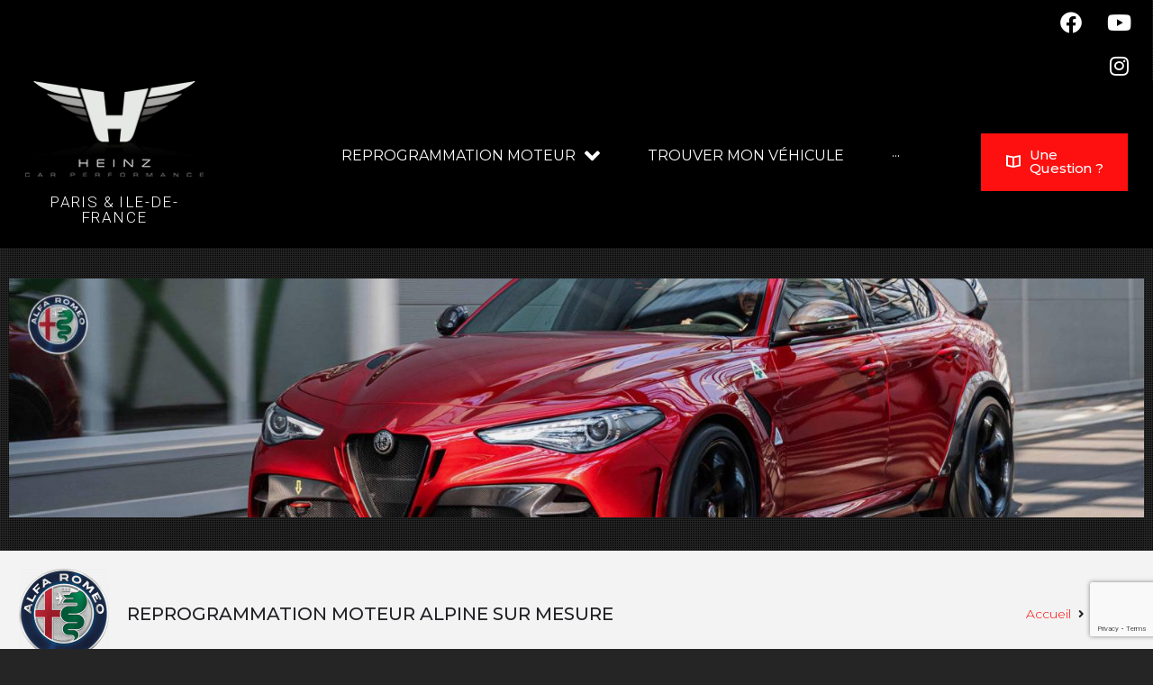

--- FILE ---
content_type: text/html; charset=UTF-8
request_url: https://www.reprogrammation-moteur-paris.net/2022/alpine-2/?jsf=jet-woo-products-list&tax=pa_marque:3525
body_size: 45454
content:
<!DOCTYPE html>
<html lang="fr-FR">
<head>
<meta charset="UTF-8">
<link rel="profile" href="http://gmpg.org/xfn/11">
<link rel="pingback" href="https://www.reprogrammation-moteur-paris.net/xmlrpc.php">

<meta name="viewport" content="width=device-width, initial-scale=1" />
<meta name='robots' content='index, follow, max-image-preview:large, max-snippet:-1, max-video-preview:-1' />

	<!-- This site is optimized with the Yoast SEO plugin v23.0 - https://yoast.com/wordpress/plugins/seo/ -->
	<title>Alpine - Heinz Performance Paris</title>
	<link rel="canonical" href="https://www.reprogrammation-moteur-paris.net/alpine-2/" />
	<meta property="og:locale" content="fr_FR" />
	<meta property="og:type" content="article" />
	<meta property="og:title" content="Alpine - Heinz Performance Paris" />
	<meta property="og:description" content="Reprogrammation Moteur ALPINE sur Mesure Accueil Choisissez votre modèle ALPINE MarqueAlfa RomeoAlpinaAlpineAriel [base64] Modèle Année Les Reprogrammations 2.0 TSI [300 ch] 2.0 TSI [245 ch] 2.0 TSI (GPF) [200 ch] 2.0 TSI [200 ch] 2.0 TDI [150 ch] 1.4 TSI GTE [245 ch] 2.5 TFSI VZ5 [390 ch] 2.0 TSI (4Drive) [310 ch] 1.5 TSI [&hellip;]" />
	<meta property="og:url" content="https://www.reprogrammation-moteur-paris.net/alpine-2/" />
	<meta property="og:site_name" content="Heinz Performance Paris" />
	<meta property="article:modified_time" content="2022-03-07T09:01:24+00:00" />
	<meta property="og:image" content="https://www.reprogrammation-moteur-paris.net/2022/wp-content/uploads/2022/02/reprogrammation-alfa-romeo-1536x323.jpg" />
	<meta name="twitter:card" content="summary_large_image" />
	<meta name="twitter:label1" content="Durée de lecture estimée" />
	<meta name="twitter:data1" content="2 minutes" />
	<script type="application/ld+json" class="yoast-schema-graph">{"@context":"https://schema.org","@graph":[{"@type":"WebPage","@id":"https://www.reprogrammation-moteur-paris.net/alpine-2/","url":"https://www.reprogrammation-moteur-paris.net/alpine-2/","name":"Alpine - Heinz Performance Paris","isPartOf":{"@id":"https://www.reprogrammation-moteur-paris.net/#website"},"primaryImageOfPage":{"@id":"https://www.reprogrammation-moteur-paris.net/alpine-2/#primaryimage"},"image":{"@id":"https://www.reprogrammation-moteur-paris.net/alpine-2/#primaryimage"},"thumbnailUrl":"https://www.reprogrammation-moteur-paris.net/2022/wp-content/uploads/2022/02/reprogrammation-alfa-romeo-1536x323.jpg","datePublished":"2022-03-07T09:00:47+00:00","dateModified":"2022-03-07T09:01:24+00:00","breadcrumb":{"@id":"https://www.reprogrammation-moteur-paris.net/alpine-2/#breadcrumb"},"inLanguage":"fr-FR","potentialAction":[{"@type":"ReadAction","target":["https://www.reprogrammation-moteur-paris.net/alpine-2/"]}]},{"@type":"ImageObject","inLanguage":"fr-FR","@id":"https://www.reprogrammation-moteur-paris.net/alpine-2/#primaryimage","url":"https://www.reprogrammation-moteur-paris.net/2022/wp-content/uploads/2022/02/reprogrammation-alfa-romeo-1536x323.jpg","contentUrl":"https://www.reprogrammation-moteur-paris.net/2022/wp-content/uploads/2022/02/reprogrammation-alfa-romeo-1536x323.jpg"},{"@type":"BreadcrumbList","@id":"https://www.reprogrammation-moteur-paris.net/alpine-2/#breadcrumb","itemListElement":[{"@type":"ListItem","position":1,"name":"Accueil","item":"https://www.reprogrammation-moteur-paris.net/"},{"@type":"ListItem","position":2,"name":"Alpine"}]},{"@type":"WebSite","@id":"https://www.reprogrammation-moteur-paris.net/#website","url":"https://www.reprogrammation-moteur-paris.net/","name":"Heinz Performance Paris","description":"Reprogrammation Moteur Paris &amp; Ile de France","publisher":{"@id":"https://www.reprogrammation-moteur-paris.net/#organization"},"potentialAction":[{"@type":"SearchAction","target":{"@type":"EntryPoint","urlTemplate":"https://www.reprogrammation-moteur-paris.net/?s={search_term_string}"},"query-input":"required name=search_term_string"}],"inLanguage":"fr-FR"},{"@type":"Organization","@id":"https://www.reprogrammation-moteur-paris.net/#organization","name":"Heinz Performance Paris","url":"https://www.reprogrammation-moteur-paris.net/","logo":{"@type":"ImageObject","inLanguage":"fr-FR","@id":"https://www.reprogrammation-moteur-paris.net/#/schema/logo/image/","url":"https://www.reprogrammation-moteur-paris.net/wp-content/uploads/2021/02/logo-heinz-performance-paris.png","contentUrl":"https://www.reprogrammation-moteur-paris.net/wp-content/uploads/2021/02/logo-heinz-performance-paris.png","width":200,"height":107,"caption":"Heinz Performance Paris"},"image":{"@id":"https://www.reprogrammation-moteur-paris.net/#/schema/logo/image/"}}]}</script>
	<!-- / Yoast SEO plugin. -->


<link rel='dns-prefetch' href='//fonts.googleapis.com' />
<link rel="alternate" type="application/rss+xml" title="Heinz Performance Paris &raquo; Flux" href="https://www.reprogrammation-moteur-paris.net/feed/" />
<link rel="alternate" type="application/rss+xml" title="Heinz Performance Paris &raquo; Flux des commentaires" href="https://www.reprogrammation-moteur-paris.net/comments/feed/" />
<link rel="alternate" title="oEmbed (JSON)" type="application/json+oembed" href="https://www.reprogrammation-moteur-paris.net/wp-json/oembed/1.0/embed?url=https%3A%2F%2Fwww.reprogrammation-moteur-paris.net%2Falpine-2%2F" />
<link rel="alternate" title="oEmbed (XML)" type="text/xml+oembed" href="https://www.reprogrammation-moteur-paris.net/wp-json/oembed/1.0/embed?url=https%3A%2F%2Fwww.reprogrammation-moteur-paris.net%2Falpine-2%2F&#038;format=xml" />
<style id='wp-img-auto-sizes-contain-inline-css' type='text/css'>
img:is([sizes=auto i],[sizes^="auto," i]){contain-intrinsic-size:3000px 1500px}
/*# sourceURL=wp-img-auto-sizes-contain-inline-css */
</style>
<style id='wp-emoji-styles-inline-css' type='text/css'>

	img.wp-smiley, img.emoji {
		display: inline !important;
		border: none !important;
		box-shadow: none !important;
		height: 1em !important;
		width: 1em !important;
		margin: 0 0.07em !important;
		vertical-align: -0.1em !important;
		background: none !important;
		padding: 0 !important;
	}
/*# sourceURL=wp-emoji-styles-inline-css */
</style>
<style id='classic-theme-styles-inline-css' type='text/css'>
/*! This file is auto-generated */
.wp-block-button__link{color:#fff;background-color:#32373c;border-radius:9999px;box-shadow:none;text-decoration:none;padding:calc(.667em + 2px) calc(1.333em + 2px);font-size:1.125em}.wp-block-file__button{background:#32373c;color:#fff;text-decoration:none}
/*# sourceURL=/wp-includes/css/classic-themes.min.css */
</style>
<link rel='stylesheet' id='contact-form-7-css' href='https://www.reprogrammation-moteur-paris.net/wp-content/plugins/contact-form-7/includes/css/styles.css?ver=5.9.7' type='text/css' media='all' />
<link rel='stylesheet' id='essential-grid-plugin-settings-css' href='https://www.reprogrammation-moteur-paris.net/wp-content/plugins/essential-grid/public/assets/css/settings.css?ver=3.0.4' type='text/css' media='all' />
<link rel='stylesheet' id='tp-fontello-css' href='https://www.reprogrammation-moteur-paris.net/wp-content/plugins/essential-grid/public/assets/font/fontello/css/fontello.css?ver=3.0.4' type='text/css' media='all' />
<link rel='stylesheet' id='rs-plugin-settings-css' href='https://www.reprogrammation-moteur-paris.net/wp-content/plugins/revslider/public/assets/css/rs6.css?ver=6.2.22' type='text/css' media='all' />
<style id='rs-plugin-settings-inline-css' type='text/css'>
#rs-demo-id {}
/*# sourceURL=rs-plugin-settings-inline-css */
</style>
<style id='woocommerce-inline-inline-css' type='text/css'>
.woocommerce form .form-row .required { visibility: visible; }
/*# sourceURL=woocommerce-inline-inline-css */
</style>
<link rel='stylesheet' id='monstroid2-parent-theme-style-css' href='https://www.reprogrammation-moteur-paris.net/wp-content/themes/monstroid2/style.css?ver=6.9' type='text/css' media='all' />
<link rel='stylesheet' id='font-awesome-css' href='https://www.reprogrammation-moteur-paris.net/wp-content/plugins/elementor/assets/lib/font-awesome/css/font-awesome.min.css?ver=4.7.0' type='text/css' media='all' />
<link rel='stylesheet' id='monstroid2-theme-style-css' href='https://www.reprogrammation-moteur-paris.net/wp-content/themes/monstroid2-child/style.css?ver=1.1.9' type='text/css' media='all' />
<style id='monstroid2-theme-style-inline-css' type='text/css'>
/* #Typography */body {font-style: normal;font-weight: 300;font-size: 14px;line-height: 1.6;font-family: 'Open Sans', sans-serif;letter-spacing: 0px;text-align: left;color: #212126;}h1,.h1-style {font-style: normal;font-weight: 500;font-size: 39px;line-height: 1;font-family: 'DM Sans', sans-serif;letter-spacing: 0px;text-align: inherit;color: #212126;}h2,.h2-style {font-style: normal;font-weight: 500;font-size: 26px;line-height: 1.1;font-family: 'DM Sans', sans-serif;letter-spacing: 0px;text-align: inherit;color: #212126;}h3,.h3-style {font-style: normal;font-weight: 500;font-size: 18px;line-height: 1.1;font-family: 'DM Sans', sans-serif;letter-spacing: 0px;text-align: inherit;color: #212126;}h4,.h4-style {font-style: normal;font-weight: 500;font-size: 20px;line-height: 1.1;font-family: 'DM Sans', sans-serif;letter-spacing: 0px;text-align: inherit;color: #212126;}h5,.h5-style {font-style: normal;font-weight: 400;font-size: 18px;line-height: 1.4;font-family: 'DM Sans', sans-serif;letter-spacing: 0px;text-align: inherit;color: #212126;}h6,.h6-style {font-style: normal;font-weight: 400;font-size: 16px;line-height: 1.4;font-family: 'DM Sans', sans-serif;letter-spacing: 0px;text-align: inherit;color: #878d99;}@media (min-width: 1200px) {h1,.h1-style { font-size: 64px; }h2,.h2-style { font-size: 42px; }h3,.h3-style { font-size: 24px; }}a,h1 a:hover,h2 a:hover,h3 a:hover,h4 a:hover,h5 a:hover,h6 a:hover { color: #212126; }a:hover { color: #f7f9fc; }blockquote {color: #212126;}/* #Header */.site-header__wrap {background-color: #ffffff;background-repeat: repeat;background-position: center top;background-attachment: scroll;;}/* ##Top Panel */.top-panel {color: #878d99;background-color: #ffffff;}/* #Main Menu */.main-navigation {font-style: normal;font-weight: 400;font-size: 14px;line-height: 1.4;font-family: Hind, sans-serif;letter-spacing: 0px;}.main-navigation a,.menu-item-has-children:before {color: #878d99;}.main-navigation a:hover,.main-navigation .current_page_item>a,.main-navigation .current-menu-item>a,.main-navigation .current_page_ancestor>a,.main-navigation .current-menu-ancestor>a {color: #f7f9fc;}/* #Mobile Menu */.mobile-menu-toggle-button {color: #ffffff;background-color: #212126;}/* #Social */.social-list a {color: #878d99;}.social-list a:hover {color: #212126;}/* #Breadcrumbs */.breadcrumbs_item {font-style: normal;font-weight: 400;font-size: 11px;line-height: 1.5;font-family: 'Open Sans', sans-serif;letter-spacing: 0px;}.breadcrumbs_item_sep,.breadcrumbs_item_link {color: #878d99;}.breadcrumbs_item_link:hover {color: #212126;}/* #Post navigation */.post-navigation i {color: #878d99;}.post-navigation .nav-links a:hover .post-title,.post-navigation .nav-links a:hover .nav-text {color: #212126;}.post-navigation .nav-links a:hover i {color: #f7f9fc;}/* #Pagination */.pagination .page-numbers,.page-links > span,.page-links > a {color: #878d99;}.pagination a.page-numbers:hover,.pagination .page-numbers.current,.page-links > a:hover,.page-links > span {color: #f7f9fc;}.pagination .next,.pagination .prev {color: #212126;}.pagination .next:hover,.pagination .prev:hover {color: #f7f9fc;}/* #Button Appearance Styles (regular scheme) */.btn,button,input[type='button'],input[type='reset'],input[type='submit'] {font-style: normal;font-weight: 900;font-size: 11px;line-height: 1;font-family: Hind, sans-serif;letter-spacing: 1px;color: #ffffff;background-color: #212126;}.btn:hover,button:hover,input[type='button']:hover,input[type='reset']:hover,input[type='submit']:hover,input[type='reset']:hover {color: #ffffff;background-color: rgb(71,71,76);}.btn.invert-button {color: #ffffff;}.btn.invert-button:hover {color: #ffffff;border-color: #212126;background-color: #212126;}input,optgroup,select,textarea {font-size: 14px;}/* #Comment, Contact, Password Forms */.comment-form .submit,.wpcf7-submit,.post-password-form label + input {font-style: normal;font-weight: 900;font-size: 11px;line-height: 1;font-family: Hind, sans-serif;letter-spacing: 1px;color: #ffffff;background-color: #212126;}.comment-form .submit:hover,.wpcf7-submit:hover,.post-password-form label + input:hover {color: #ffffff;background-color: rgb(71,71,76);}.comment-reply-title {font-style: normal;font-weight: 500;font-size: 20px;line-height: 1.1;font-family: 'DM Sans', sans-serif;letter-spacing: 0px;color: #212126;}/* Cookies consent */.comment-form-cookies-consent input[type='checkbox']:checked ~ label[for=wp-comment-cookies-consent]:before {color: #ffffff;border-color: #212126;background-color: #212126;}/* #Comment Reply Link */#cancel-comment-reply-link {color: #212126;}#cancel-comment-reply-link:hover {color: #f7f9fc;}/* #Comment item */.comment-body .fn {font-style: normal;font-weight: 400;font-size: 16px;line-height: 1.4;font-family: 'DM Sans', sans-serif;letter-spacing: 0px;color: #878d99;}.comment-date__time {color: #878d99;}.comment-reply-link {font-style: normal;font-weight: 900;font-size: 11px;line-height: 1;font-family: Hind, sans-serif;letter-spacing: 1px;}/* #Input Placeholders */::-webkit-input-placeholder { color: #878d99; }::-moz-placeholder{ color: #878d99; }:-moz-placeholder{ color: #878d99; }:-ms-input-placeholder{ color: #878d99; }/* #Entry Meta */.posted-on,.cat-links,.byline,.tags-links {color: #878d99;}.comments-button {color: #878d99;}.comments-button:hover {color: #ffffff;background-color: #212126;}.btn-style .post-categories a {color: #ffffff;background-color: #212126;}.btn-style .post-categories a:hover {color: #ffffff;background-color: rgb(71,71,76);}.sticky-label {color: #ffffff;background-color: #212126;}/* Posts List Item Invert */.invert-hover.has-post-thumbnail:hover,.invert-hover.has-post-thumbnail:hover .posted-on,.invert-hover.has-post-thumbnail:hover .cat-links,.invert-hover.has-post-thumbnail:hover .byline,.invert-hover.has-post-thumbnail:hover .tags-links,.invert-hover.has-post-thumbnail:hover .entry-meta,.invert-hover.has-post-thumbnail:hover a,.invert-hover.has-post-thumbnail:hover .btn-icon,.invert-item.has-post-thumbnail,.invert-item.has-post-thumbnail .posted-on,.invert-item.has-post-thumbnail .cat-links,.invert-item.has-post-thumbnail .byline,.invert-item.has-post-thumbnail .tags-links,.invert-item.has-post-thumbnail .entry-meta,.invert-item.has-post-thumbnail a,.invert-item.has-post-thumbnail .btn:hover,.invert-item.has-post-thumbnail .btn-style .post-categories a:hover,.invert,.invert .entry-title,.invert a,.invert .byline,.invert .posted-on,.invert .cat-links,.invert .tags-links {color: #ffffff;}.invert-hover.has-post-thumbnail:hover a:hover,.invert-hover.has-post-thumbnail:hover .btn-icon:hover,.invert-item.has-post-thumbnail a:hover,.invert a:hover {color: #212126;}.invert-hover.has-post-thumbnail .btn,.invert-item.has-post-thumbnail .comments-button,.posts-list--default.list-style-v10 .invert.default-item .comments-button{color: #ffffff;background-color: #212126;}.invert-hover.has-post-thumbnail .btn:hover,.invert-item.has-post-thumbnail .comments-button:hover,.posts-list--default.list-style-v10 .invert.default-item .comments-button:hover {color: #212126;background-color: #ffffff;}/* Default Posts List */.list-style-v8 .comments-link {color: #878d99;}.list-style-v8 .comments-link:hover {color: #f7f9fc;}/* Creative Posts List */.creative-item .entry-title a:hover {color: #212126;}.list-style-default .creative-item a,.creative-item .btn-icon {color: #878d99;}.list-style-default .creative-item a:hover,.creative-item .btn-icon:hover {color: #212126;}.list-style-default .creative-item .btn,.list-style-default .creative-item .btn:hover,.list-style-default .creative-item .comments-button:hover {color: #ffffff;}.creative-item__title-first-letter {font-style: normal;font-weight: 500;font-family: 'DM Sans', sans-serif;color: #212126;}.posts-list--creative.list-style-v10 .creative-item:before {background-color: #212126;box-shadow: 0px 0px 0px 8px rgba(33,33,38,0.25);}.posts-list--creative.list-style-v10 .creative-item__post-date {font-style: normal;font-weight: 500;font-size: 20px;line-height: 1.1;font-family: 'DM Sans', sans-serif;letter-spacing: 0px;color: #212126;}.posts-list--creative.list-style-v10 .creative-item__post-date a {color: #212126;}.posts-list--creative.list-style-v10 .creative-item__post-date a:hover {color: #f7f9fc;}/* Creative Posts List style-v2 */.list-style-v2 .creative-item .entry-title,.list-style-v9 .creative-item .entry-title {font-style: normal;font-weight: 500;font-size: 20px;line-height: 1.1;font-family: 'DM Sans', sans-serif;letter-spacing: 0px;}/* Image Post Format */.post_format-post-format-image .post-thumbnail__link:before {color: #ffffff;background-color: #212126;}/* Gallery Post Format */.post_format-post-format-gallery .swiper-button-prev,.post_format-post-format-gallery .swiper-button-next {color: #878d99;}.post_format-post-format-gallery .swiper-button-prev:hover,.post_format-post-format-gallery .swiper-button-next:hover {color: #f7f9fc;}/* Link Post Format */.post_format-post-format-quote .post-format-quote {color: #ffffff;background-color: #212126;}.post_format-post-format-quote .post-format-quote:before {color: #212126;background-color: #ffffff;}/* Post Author */.post-author__title a {color: #212126;}.post-author__title a:hover {color: #f7f9fc;}.invert .post-author__title a {color: #ffffff;}.invert .post-author__title a:hover {color: #212126;}/* Single Post */.single-post blockquote {border-color: #212126;}.single-post:not(.post-template-single-layout-4):not(.post-template-single-layout-7) .tags-links a:hover {color: #ffffff;border-color: #212126;background-color: #212126;}.single-header-3 .post-author .byline,.single-header-4 .post-author .byline,.single-header-5 .post-author .byline {font-style: normal;font-weight: 500;font-size: 20px;line-height: 1.1;font-family: 'DM Sans', sans-serif;letter-spacing: 0px;}.single-header-8,.single-header-10 .entry-header {background-color: #212126;}.single-header-8.invert a:hover,.single-header-10.invert a:hover {color: rgba(255,255,255,0.5);}.single-header-3 a.comments-button,.single-header-10 a.comments-button {border: 1px solid #ffffff;}.single-header-3 a.comments-button:hover,.single-header-10 a.comments-button:hover {color: #212126;background-color: #ffffff;}/* Page preloader */.page-preloader {border-top-color: #212126;border-right-color: #212126;}/* Logo */.site-logo__link,.site-logo__link:hover {color: #212126;}/* Page title */.page-title {font-style: normal;font-weight: 500;font-size: 26px;line-height: 1.1;font-family: 'DM Sans', sans-serif;letter-spacing: 0px;color: #212126;}@media (min-width: 1200px) {.page-title { font-size: 42px; }}/* Grid Posts List */.posts-list.list-style-v3 .comments-link {border-color: #212126;}.posts-list.list-style-v4 .comments-link {color: #878d99;}.posts-list.list-style-v4 .posts-list__item.grid-item .grid-item-wrap .comments-link{background-color: #ffffff;}.posts-list.list-style-v4 .posts-list__item.grid-item .grid-item-wrap .comments-link:hover {color: #ffffff;background-color: #212126;}/* Posts List Grid Item Invert */.grid-item-wrap.invert,.grid-item-wrap.invert .posted-on,.grid-item-wrap.invert .cat-links,.grid-item-wrap.invert .byline,.grid-item-wrap.invert .tags-links,.grid-item-wrap.invert .entry-meta,.grid-item-wrap.invert a,.grid-item-wrap.invert .btn-icon,.grid-item-wrap.invert .comments-button {color: #ffffff;}/* Posts List Grid-5 Item Invert */.list-style-v5 .grid-item-wrap.invert .posted-on,.list-style-v5 .grid-item-wrap.invert .cat-links,.list-style-v5 .grid-item-wrap.invert .byline,.list-style-v5 .grid-item-wrap.invert .tags-links,.list-style-v5 .grid-item-wrap.invert .posted-on a,.list-style-v5 .grid-item-wrap.invert .cat-links a,.list-style-v5 .grid-item-wrap.invert .tags-links a,.list-style-v5 .grid-item-wrap.invert .byline a,.list-style-v5 .grid-item-wrap.invert .comments-link,.list-style-v5 .grid-item-wrap.invert .entry-title a:hover {color: #212126;}.list-style-v5 .grid-item-wrap.invert .posted-on a:hover,.list-style-v5 .grid-item-wrap.invert .cat-links a:hover,.list-style-v5 .grid-item-wrap.invert .tags-links a:hover,.list-style-v5 .grid-item-wrap.invert .byline a:hover,.list-style-v5 .grid-item-wrap.invert .comments-link:hover {color: #ffffff;}/* Posts List Grid-6 Item Invert */.posts-list.list-style-v6 .posts-list__item.grid-item .grid-item-wrap .cat-links a,.posts-list.list-style-v7 .posts-list__item.grid-item .grid-item-wrap .cat-links a {color: #ffffff;background-color: #212126;}.posts-list.list-style-v6 .posts-list__item.grid-item .grid-item-wrap .cat-links a:hover,.posts-list.list-style-v7 .posts-list__item.grid-item .grid-item-wrap .cat-links a:hover {color: #ffffff;background-color: rgb(71,71,76);}.posts-list.list-style-v9 .posts-list__item.grid-item .grid-item-wrap .entry-header .entry-title {font-weight : 300;}/* Grid 7 */.list-style-v7 .grid-item-wrap.invert .posted-on a:hover,.list-style-v7 .grid-item-wrap.invert .cat-links a:hover,.list-style-v7 .grid-item-wrap.invert .tags-links a:hover,.list-style-v7 .grid-item-wrap.invert .byline a:hover,.list-style-v7 .grid-item-wrap.invert .comments-link:hover,.list-style-v7 .grid-item-wrap.invert .entry-title a:hover,.list-style-v6 .grid-item-wrap.invert .posted-on a:hover,.list-style-v6 .grid-item-wrap.invert .cat-links a:hover,.list-style-v6 .grid-item-wrap.invert .tags-links a:hover,.list-style-v6 .grid-item-wrap.invert .byline a:hover,.list-style-v6 .grid-item-wrap.invert .comments-link:hover,.list-style-v6 .grid-item-wrap.invert .entry-title a:hover {color: #212126;}.list-style-v7 .grid-item-wrap.invert .posted-on,.list-style-v7 .grid-item-wrap.invert .cat-links,.list-style-v7 .grid-item-wrap.invert .byline,.list-style-v7 .grid-item-wrap.invert .tags-links,.list-style-v7 .grid-item-wrap.invert .posted-on a,.list-style-v7 .grid-item-wrap.invert .cat-links a,.list-style-v7 .grid-item-wrap.invert .tags-links a,.list-style-v7 .grid-item-wrap.invert .byline a,.list-style-v7 .grid-item-wrap.invert .comments-link,.list-style-v7 .grid-item-wrap.invert .entry-title a,.list-style-v7 .grid-item-wrap.invert .entry-content p,.list-style-v6 .grid-item-wrap.invert .posted-on,.list-style-v6 .grid-item-wrap.invert .cat-links,.list-style-v6 .grid-item-wrap.invert .byline,.list-style-v6 .grid-item-wrap.invert .tags-links,.list-style-v6 .grid-item-wrap.invert .posted-on a,.list-style-v6 .grid-item-wrap.invert .cat-links a,.list-style-v6 .grid-item-wrap.invert .tags-links a,.list-style-v6 .grid-item-wrap.invert .byline a,.list-style-v6 .grid-item-wrap.invert .comments-link,.list-style-v6 .grid-item-wrap.invert .entry-title a,.list-style-v6 .grid-item-wrap.invert .entry-content p {color: #ffffff;}.posts-list.list-style-v7 .grid-item .grid-item-wrap .entry-footer .comments-link:hover,.posts-list.list-style-v6 .grid-item .grid-item-wrap .entry-footer .comments-link:hover,.posts-list.list-style-v6 .posts-list__item.grid-item .grid-item-wrap .btn:hover,.posts-list.list-style-v7 .posts-list__item.grid-item .grid-item-wrap .btn:hover {color: #212126;border-color: #212126;}.posts-list.list-style-v10 .grid-item-inner .space-between-content .comments-link {color: #878d99;}.posts-list.list-style-v10 .grid-item-inner .space-between-content .comments-link:hover {color: #212126;}.posts-list.list-style-v10 .posts-list__item.justify-item .justify-item-inner .entry-title a {color: #212126;}.posts-list.posts-list--vertical-justify.list-style-v10 .posts-list__item.justify-item .justify-item-inner .entry-title a:hover{color: #ffffff;background-color: #212126;}.posts-list.list-style-v5 .posts-list__item.justify-item .justify-item-inner.invert .cat-links a:hover,.posts-list.list-style-v8 .posts-list__item.justify-item .justify-item-inner.invert .cat-links a:hover {color: #ffffff;background-color: rgb(71,71,76);}.posts-list.list-style-v5 .posts-list__item.justify-item .justify-item-inner.invert .cat-links a,.posts-list.list-style-v8 .posts-list__item.justify-item .justify-item-inner.invert .cat-links a{color: #ffffff;background-color: #212126;}.list-style-v8 .justify-item-inner.invert .posted-on,.list-style-v8 .justify-item-inner.invert .cat-links,.list-style-v8 .justify-item-inner.invert .byline,.list-style-v8 .justify-item-inner.invert .tags-links,.list-style-v8 .justify-item-inner.invert .posted-on a,.list-style-v8 .justify-item-inner.invert .cat-links a,.list-style-v8 .justify-item-inner.invert .tags-links a,.list-style-v8 .justify-item-inner.invert .byline a,.list-style-v8 .justify-item-inner.invert .comments-link,.list-style-v8 .justify-item-inner.invert .entry-title a,.list-style-v8 .justify-item-inner.invert .entry-content p,.list-style-v5 .justify-item-inner.invert .posted-on,.list-style-v5 .justify-item-inner.invert .cat-links,.list-style-v5 .justify-item-inner.invert .byline,.list-style-v5 .justify-item-inner.invert .tags-links,.list-style-v5 .justify-item-inner.invert .posted-on a,.list-style-v5 .justify-item-inner.invert .cat-links a,.list-style-v5 .justify-item-inner.invert .tags-links a,.list-style-v5 .justify-item-inner.invert .byline a,.list-style-v5 .justify-item-inner.invert .comments-link,.list-style-v5 .justify-item-inner.invert .entry-title a,.list-style-v5 .justify-item-inner.invert .entry-content p,.list-style-v4 .justify-item-inner.invert .posted-on:hover,.list-style-v4 .justify-item-inner.invert .cat-links,.list-style-v4 .justify-item-inner.invert .byline,.list-style-v4 .justify-item-inner.invert .tags-links,.list-style-v4 .justify-item-inner.invert .posted-on a,.list-style-v4 .justify-item-inner.invert .cat-links a,.list-style-v4 .justify-item-inner.invert .tags-links a,.list-style-v4 .justify-item-inner.invert .byline a,.list-style-v4 .justify-item-inner.invert .comments-link,.list-style-v4 .justify-item-inner.invert .entry-title a,.list-style-v4 .justify-item-inner.invert .entry-content p {color: #ffffff;}.list-style-v8 .justify-item-inner.invert .posted-on a:hover,.list-style-v8 .justify-item-inner.invert .cat-links a:hover,.list-style-v8 .justify-item-inner.invert .tags-links a:hover,.list-style-v8 .justify-item-inner.invert .byline a:hover,.list-style-v8 .justify-item-inner.invert .comments-link:hover,.list-style-v8 .justify-item-inner.invert .entry-title a:hover,.list-style-v5 .justify-item-inner.invert .posted-on a:hover,.list-style-v5 .justify-item-inner.invert .cat-links a:hover,.list-style-v5 .justify-item-inner.invert .tags-links a:hover,.list-style-v5 .justify-item-inner.invert .byline a:hover,.list-style-v5 .justify-item-inner.invert .entry-title a:hover,.list-style-v4 .justify-item-inner.invert .posted-on a,.list-style-v4 .justify-item-inner.invert .cat-links a:hover,.list-style-v4 .justify-item-inner.invert .tags-links a:hover,.list-style-v4 .justify-item-inner.invert .byline a:hover,.list-style-v4 .justify-item-inner.invert .comments-link:hover,.list-style-v4 .justify-item-inner.invert .entry-title a:hover{color: #212126;}.posts-list.list-style-v5 .justify-item .justify-item-wrap .entry-footer .comments-link:hover {border-color: #212126;}.list-style-v4 .justify-item-inner.invert .btn:hover,.list-style-v6 .justify-item-wrap.invert .btn:hover,.list-style-v8 .justify-item-inner.invert .btn:hover {color: #ffffff;}.posts-list.posts-list--vertical-justify.list-style-v5 .posts-list__item.justify-item .justify-item-wrap .entry-footer .comments-link:hover,.posts-list.posts-list--vertical-justify.list-style-v5 .posts-list__item.justify-item .justify-item-wrap .entry-footer .btn:hover {color: #212126;border-color: #212126;}/* masonry Posts List */.posts-list.list-style-v3 .comments-link {border-color: #212126;}.posts-list.list-style-v4 .comments-link {color: #878d99;}.posts-list.list-style-v4 .posts-list__item.masonry-item .masonry-item-wrap .comments-link{background-color: #ffffff;}.posts-list.list-style-v4 .posts-list__item.masonry-item .masonry-item-wrap .comments-link:hover {color: #ffffff;background-color: #212126;}/* Posts List masonry Item Invert */.masonry-item-wrap.invert,.masonry-item-wrap.invert .posted-on,.masonry-item-wrap.invert .cat-links,.masonry-item-wrap.invert .byline,.masonry-item-wrap.invert .tags-links,.masonry-item-wrap.invert .entry-meta,.masonry-item-wrap.invert a,.masonry-item-wrap.invert .btn-icon,.masonry-item-wrap.invert .comments-button {color: #ffffff;}/* Posts List masonry-5 Item Invert */.list-style-v5 .masonry-item-wrap.invert .posted-on,.list-style-v5 .masonry-item-wrap.invert .cat-links,.list-style-v5 .masonry-item-wrap.invert .byline,.list-style-v5 .masonry-item-wrap.invert .tags-links,.list-style-v5 .masonry-item-wrap.invert .posted-on a,.list-style-v5 .masonry-item-wrap.invert .cat-links a,.list-style-v5 .masonry-item-wrap.invert .tags-links a,.list-style-v5 .masonry-item-wrap.invert .byline a,.list-style-v5 .masonry-item-wrap.invert .comments-link,.list-style-v5 .masonry-item-wrap.invert .entry-title a:hover {color: #212126;}.list-style-v5 .masonry-item-wrap.invert .posted-on a:hover,.list-style-v5 .masonry-item-wrap.invert .cat-links a:hover,.list-style-v5 .masonry-item-wrap.invert .tags-links a:hover,.list-style-v5 .masonry-item-wrap.invert .byline a:hover,.list-style-v5 .masonry-item-wrap.invert .comments-link:hover {color: #ffffff;}.posts-list.list-style-v10 .masonry-item-inner .space-between-content .comments-link {color: #878d99;}.posts-list.list-style-v10 .masonry-item-inner .space-between-content .comments-link:hover {color: #212126;}.widget_recent_entries a,.widget_recent_comments a {font-style: normal;font-weight: 400;font-size: 16px;line-height: 1.4;font-family: 'DM Sans', sans-serif;letter-spacing: 0px;color: #878d99;}.widget_recent_entries a:hover,.widget_recent_comments a:hover {color: #212126;}.widget_recent_entries .post-date,.widget_recent_comments .recentcomments {color: #878d99;}.widget_recent_comments .comment-author-link a {color: #878d99;}.widget_recent_comments .comment-author-link a:hover {color: #212126;}.widget_calendar th,.widget_calendar caption {color: #212126;}.widget_calendar tbody td a {color: #212126;}.widget_calendar tbody td a:hover {color: #ffffff;background-color: #212126;}.widget_calendar tfoot td a {color: #878d99;}.widget_calendar tfoot td a:hover {color: #f7f9fc;}/* Preloader */.jet-smart-listing-wrap.jet-processing + div.jet-smart-listing-loading,div.wpcf7 .ajax-loader {border-top-color: #212126;border-right-color: #212126;}/*--------------------------------------------------------------## Ecwid Plugin Styles--------------------------------------------------------------*//* Product Title, Product Price amount */html#ecwid_html body#ecwid_body .ec-size .ec-wrapper .ec-store .grid-product__title-inner,html#ecwid_html body#ecwid_body .ec-size .ec-wrapper .ec-store .grid__products .grid-product__image ~ .grid-product__price .grid-product__price-amount,html#ecwid_html body#ecwid_body .ec-size .ec-wrapper .ec-store .grid__products .grid-product__image ~ .grid-product__title .grid-product__price-amount,html#ecwid_html body#ecwid_body .ec-size .ec-store .grid__products--medium-items.grid__products--layout-center .grid-product__price-compare,html#ecwid_html body#ecwid_body .ec-size .ec-store .grid__products--medium-items .grid-product__details,html#ecwid_html body#ecwid_body .ec-size .ec-store .grid__products--medium-items .grid-product__sku,html#ecwid_html body#ecwid_body .ec-size .ec-store .grid__products--medium-items .grid-product__sku-hover,html#ecwid_html body#ecwid_body .ec-size .ec-store .grid__products--medium-items .grid-product__tax,html#ecwid_html body#ecwid_body .ec-size .ec-wrapper .ec-store .form__msg,html#ecwid_html body#ecwid_body .ec-size.ec-size--l .ec-wrapper .ec-store h1,html#ecwid_html body#ecwid_body.page .ec-size .ec-wrapper .ec-store .product-details__product-title,html#ecwid_html body#ecwid_body.page .ec-size .ec-wrapper .ec-store .product-details__product-price,html#ecwid_html body#ecwid_body .ec-size .ec-wrapper .ec-store .product-details-module__title,html#ecwid_html body#ecwid_body .ec-size .ec-wrapper .ec-store .ec-cart-summary__row--total .ec-cart-summary__title,html#ecwid_html body#ecwid_body .ec-size .ec-wrapper .ec-store .ec-cart-summary__row--total .ec-cart-summary__price,html#ecwid_html body#ecwid_body .ec-size .ec-wrapper .ec-store .grid__categories * {font-style: normal;font-weight: 400;line-height: 1.4;font-family: 'DM Sans', sans-serif;letter-spacing: 0px;}html#ecwid_html body#ecwid_body .ecwid .ec-size .ec-wrapper .ec-store .product-details__product-description {font-style: normal;font-weight: 300;font-size: 14px;line-height: 1.6;font-family: 'Open Sans', sans-serif;letter-spacing: 0px;text-align: left;color: #212126;}html#ecwid_html body#ecwid_body .ec-size .ec-wrapper .ec-store .grid-product__title-inner,html#ecwid_html body#ecwid_body .ec-size .ec-wrapper .ec-store .grid__products .grid-product__image ~ .grid-product__price .grid-product__price-amount,html#ecwid_html body#ecwid_body .ec-size .ec-wrapper .ec-store .grid__products .grid-product__image ~ .grid-product__title .grid-product__price-amount,html#ecwid_html body#ecwid_body .ec-size .ec-store .grid__products--medium-items.grid__products--layout-center .grid-product__price-compare,html#ecwid_html body#ecwid_body .ec-size .ec-store .grid__products--medium-items .grid-product__details,html#ecwid_html body#ecwid_body .ec-size .ec-store .grid__products--medium-items .grid-product__sku,html#ecwid_html body#ecwid_body .ec-size .ec-store .grid__products--medium-items .grid-product__sku-hover,html#ecwid_html body#ecwid_body .ec-size .ec-store .grid__products--medium-items .grid-product__tax,html#ecwid_html body#ecwid_body .ec-size .ec-wrapper .ec-store .product-details-module__title,html#ecwid_html body#ecwid_body.page .ec-size .ec-wrapper .ec-store .product-details__product-price,html#ecwid_html body#ecwid_body.page .ec-size .ec-wrapper .ec-store .product-details__product-title,html#ecwid_html body#ecwid_body .ec-size .ec-wrapper .ec-store .form-control__text,html#ecwid_html body#ecwid_body .ec-size .ec-wrapper .ec-store .form-control__textarea,html#ecwid_html body#ecwid_body .ec-size .ec-wrapper .ec-store .ec-link,html#ecwid_html body#ecwid_body .ec-size .ec-wrapper .ec-store .ec-link:visited,html#ecwid_html body#ecwid_body .ec-size .ec-wrapper .ec-store input[type="radio"].form-control__radio:checked+.form-control__radio-view::after {color: #212126;}html#ecwid_html body#ecwid_body .ec-size .ec-wrapper .ec-store .ec-link:hover {color: #f7f9fc;}/* Product Title, Price small state */html#ecwid_html body#ecwid_body .ec-size .ec-wrapper .ec-store .grid__products--small-items .grid-product__title-inner,html#ecwid_html body#ecwid_body .ec-size .ec-wrapper .ec-store .grid__products--small-items .grid-product__price-hover .grid-product__price-amount,html#ecwid_html body#ecwid_body .ec-size .ec-wrapper .ec-store .grid__products--small-items .grid-product__image ~ .grid-product__price .grid-product__price-amount,html#ecwid_html body#ecwid_body .ec-size .ec-wrapper .ec-store .grid__products--small-items .grid-product__image ~ .grid-product__title .grid-product__price-amount,html#ecwid_html body#ecwid_body .ec-size .ec-wrapper .ec-store .grid__products--small-items.grid__products--layout-center .grid-product__price-compare,html#ecwid_html body#ecwid_body .ec-size .ec-wrapper .ec-store .grid__products--small-items .grid-product__details,html#ecwid_html body#ecwid_body .ec-size .ec-wrapper .ec-store .grid__products--small-items .grid-product__sku,html#ecwid_html body#ecwid_body .ec-size .ec-wrapper .ec-store .grid__products--small-items .grid-product__sku-hover,html#ecwid_html body#ecwid_body .ec-size .ec-wrapper .ec-store .grid__products--small-items .grid-product__tax {font-size: 13px;}/* Product Title, Price medium state */html#ecwid_html body#ecwid_body .ec-size .ec-wrapper .ec-store .grid__products--medium-items .grid-product__title-inner,html#ecwid_html body#ecwid_body .ec-size .ec-wrapper .ec-store .grid__products--medium-items .grid-product__price-hover .grid-product__price-amount,html#ecwid_html body#ecwid_body .ec-size .ec-wrapper .ec-store .grid__products--medium-items .grid-product__image ~ .grid-product__price .grid-product__price-amount,html#ecwid_html body#ecwid_body .ec-size .ec-wrapper .ec-store .grid__products--medium-items .grid-product__image ~ .grid-product__title .grid-product__price-amount,html#ecwid_html body#ecwid_body .ec-size .ec-wrapper .ec-store .grid__products--medium-items.grid__products--layout-center .grid-product__price-compare,html#ecwid_html body#ecwid_body .ec-size .ec-wrapper .ec-store .grid__products--medium-items .grid-product__details,html#ecwid_html body#ecwid_body .ec-size .ec-wrapper .ec-store .grid__products--medium-items .grid-product__sku,html#ecwid_html body#ecwid_body .ec-size .ec-wrapper .ec-store .grid__products--medium-items .grid-product__sku-hover,html#ecwid_html body#ecwid_body .ec-size .ec-wrapper .ec-store .grid__products--medium-items .grid-product__tax {font-size: 16px;}/* Product Title, Price large state */html#ecwid_html body#ecwid_body .ec-size .ec-wrapper .ec-store .grid__products--large-items .grid-product__title-inner,html#ecwid_html body#ecwid_body .ec-size .ec-wrapper .ec-store .grid__products--large-items .grid-product__price-hover .grid-product__price-amount,html#ecwid_html body#ecwid_body .ec-size .ec-wrapper .ec-store .grid__products--large-items .grid-product__image ~ .grid-product__price .grid-product__price-amount,html#ecwid_html body#ecwid_body .ec-size .ec-wrapper .ec-store .grid__products--large-items .grid-product__image ~ .grid-product__title .grid-product__price-amount,html#ecwid_html body#ecwid_body .ec-size .ec-wrapper .ec-store .grid__products--large-items.grid__products--layout-center .grid-product__price-compare,html#ecwid_html body#ecwid_body .ec-size .ec-wrapper .ec-store .grid__products--large-items .grid-product__details,html#ecwid_html body#ecwid_body .ec-size .ec-wrapper .ec-store .grid__products--large-items .grid-product__sku,html#ecwid_html body#ecwid_body .ec-size .ec-wrapper .ec-store .grid__products--large-items .grid-product__sku-hover,html#ecwid_html body#ecwid_body .ec-size .ec-wrapper .ec-store .grid__products--large-items .grid-product__tax {font-size: 20px;}/* Product Add To Cart button */html#ecwid_html body#ecwid_body .ec-size .ec-wrapper .ec-store button {font-style: normal;font-weight: 900;line-height: 1;font-family: Hind, sans-serif;letter-spacing: 1px;}/* Product Add To Cart button normal state */html#ecwid_html body#ecwid_body .ec-size .ec-wrapper .ec-store .form-control--secondary .form-control__button,html#ecwid_html body#ecwid_body .ec-size .ec-wrapper .ec-store .form-control--primary .form-control__button {border-color: #212126;background-color: transparent;color: #212126;}/* Product Add To Cart button hover state, Product Category active state */html#ecwid_html body#ecwid_body .ec-size .ec-wrapper .ec-store .form-control--secondary .form-control__button:hover,html#ecwid_html body#ecwid_body .ec-size .ec-wrapper .ec-store .form-control--primary .form-control__button:hover,html#ecwid_html body#ecwid_body .horizontal-menu-container.horizontal-desktop .horizontal-menu-item.horizontal-menu-item--active>a {border-color: #212126;background-color: #212126;color: #ffffff;}/* Black Product Add To Cart button normal state */html#ecwid_html body#ecwid_body .ec-size .ec-wrapper .ec-store .grid__products--appearance-hover .grid-product--dark .form-control--secondary .form-control__button {border-color: #212126;background-color: #212126;color: #ffffff;}/* Black Product Add To Cart button normal state */html#ecwid_html body#ecwid_body .ec-size .ec-wrapper .ec-store .grid__products--appearance-hover .grid-product--dark .form-control--secondary .form-control__button:hover {border-color: #ffffff;background-color: #ffffff;color: #212126;}/* Product Add To Cart button small label */html#ecwid_html body#ecwid_body .ec-size.ec-size--l .ec-wrapper .ec-store .form-control .form-control__button {font-size: 10px;}/* Product Add To Cart button medium label */html#ecwid_html body#ecwid_body .ec-size.ec-size--l .ec-wrapper .ec-store .form-control--small .form-control__button {font-size: 11px;}/* Product Add To Cart button large label */html#ecwid_html body#ecwid_body .ec-size.ec-size--l .ec-wrapper .ec-store .form-control--medium .form-control__button {font-size: 14px;}/* Mini Cart icon styles */html#ecwid_html body#ecwid_body .ec-minicart__body .ec-minicart__icon .icon-default path[stroke],html#ecwid_html body#ecwid_body .ec-minicart__body .ec-minicart__icon .icon-default circle[stroke] {stroke: #212126;}html#ecwid_html body#ecwid_body .ec-minicart:hover .ec-minicart__body .ec-minicart__icon .icon-default path[stroke],html#ecwid_html body#ecwid_body .ec-minicart:hover .ec-minicart__body .ec-minicart__icon .icon-default circle[stroke] {stroke: #f7f9fc;}[class*='mphb'] {font-weight: 400;font-size: 15px;font-style: normal;line-height: 1.4;font-family: Open Sans, sans-serif;letter-spacing: 0px;text-transform: none;text-align: inherit;color: #b0aebe;}[class*='mphb'] a {color: #5f45ea;}[class*='mphb'] a:hover {color: #34314b;}.mphb-room-type-title,.mphb-recommendation-title,.mphb-room-rate-chooser-title,.mphb-services-details-title,.mphb-price-breakdown-title,.mphb-room-number,.mphb-customer-details-title,.mphb-service-title {font-weight: 400;font-size: 30px;font-style: normal;line-height: 1.1;font-family: Hind, sans-serif;letter-spacing: -0.6px;text-transform: uppercase;text-align: inherit;color: #7f7d8e;}/***********Button.css***********/.mphb-book-button,.mphb-recommendation-reserve-button,.mphb-confirm-reservation {color: #ffffff;background: #5f45ea;}.mphb-book-button:hover,.mphb_sc_checkout-submit-wrapper .button:hover,.mphb-recommendation-reserve-button:hover,.mphb-confirm-reservation:hover {color: #ffffff;background: #34314b;}.datepick {background-color: #ffffff;color: #7f7d8e;}.datepick-nav {background: #162541;}.datepick .datepick-nav .datepick-cmd-today {font-weight: 400;font-family: Hind, sans-serif;color: #ffffff;text-transform: uppercase;}.datepick .datepick-nav .datepick-cmd-today:hover {color: #5f45ea;}.datepick-cmd:hover {background: #162541;}.datepick-cmd-prev:before,.datepick-cmd-next:before {color: #ffffff;}.datepick-cmd-prev:hover:before,.datepick-cmd-next:hover:before {color: #34314b;}.datepick-month-header {background: #f5f5f5;font-family: Open Sans, sans-serif;font-weight: 400;letter-spacing: 0px;color: #b0aebe;}.datepick-month-header select {font-family: Open Sans, sans-serif;font-weight: 400;color: #b0aebe;}.mphb-calendar .datepick .datepick-month:first-child,.datepick-popup .datepick .datepick-month:first-child {border-right: 2px solid #f5f5f5;}.datepick-month th,.datepick-month td,.datepick-month a {background-color: #ffffff;color: #b0aebe;}.datepick-month td .datepick-weekend,.mphb-calendar .datepick-month td .mphb-past-date,.mphb-datepick-popup .datepick-month td .mphb-past-date,.mphb-datepick-popup .datepick-month td .datepick-weekend {background-color: #ffffff;color: #b0aebe;}.mphb-calendar .datepick .datepick-month table tbody > tr > td {border-right: 1px solid #ffffff;border-top: 1px solid #ffffff;}.mphb-calendar .datepick .datepick-month table td span.mphb-booked-date,.datepick-popup .datepick .datepick-month table td span.mphb-booked-date,.mphb-calendar .datepick-month td .mphb-booked-date.mphb-date-check-in.mphb-date-check-out {background-color: #5f45ea;color: #ffffff;}.datepick-popup .datepick-month th,.datepick-month th a,.mphb-calendar .datepick-month th,.mphb-calendar .datepick-month td .mphb-available-date {background: #ffffff;color: #b0aebe;}.datepick .datepick-month table td span.datepick-today,.datepick-popup .datepick .datepick-month .datepick-today{background-color: #162541;color: #ffffff;}.mphb-datepick-popup .datepick-month td a.datepick-highlight,.mphb-datepick-popup .datepick-month td a.datepick-selected,.mphb-datepick-popup .datepick-month td a:hover {background-color: #162541;color: #ffffff;}.datepick-ctrl,body.single-mphb_room_type .comment-meta,body.single-mphb_room_type .comment-meta .fn{font-style: normal;font-weight: 400;font-size: 15px;line-height: 1.4;font-family: Open Sans, sans-serif;letter-spacing: 0px;background: #ffffff;}body.single-mphb_room_type .comment-meta .fn {color: #7f7d8e;font-weight: bold;}.datepick-ctrl > a {color: #5f45ea;}.datepick-ctrl > a.datepick-cmd:hover {color: #34314b;}.mphb-calendar .datepick-month td .mphb-booked-date.mphb-date-check-in {background: linear-gradient(to bottom right,#162541 0,#162541 50%,#5f45ea 50%,#5f45ea 100%);}.mphb-calendar .datepick-month td .mphb-available-date.mphb-date-check-out {background: linear-gradient(to bottom right,#5f45ea 0,#5f45ea 50%,#162541 50%,#162541 100%);color: #ffffff;}.mphb-booking-form {background-color: #5f45ea;}.mphb-booking-form p > label {font-family: Open Sans, sans-serif;font-size: 12px;font-weight: 900;line-height: 1.667;letter-spacing: 0.96px;text-transform: uppercase;color: #ffffff;}body.single-mphb_room_type .comment-reply-link {font-family: Open Sans, sans-serif;font-size: 12px;font-weight: 900;line-height: 1.667;letter-spacing: 0.96px;text-transform: uppercase;color: #7f7d8e;}.mphb-booking-form p > input,.mphb-booking-form p > select {background-color: #ffffff;color: #7f7d8e;font-family: Open Sans, sans-serif;}.mphb-reserve-btn-wrapper > .mphb-reserve-btn.button {border: 2px solid #34314b;background-color: #34314b;color: #ffffff;font-family: Open Sans, sans-serif;}.mphb-reserve-btn-wrapper > .mphb-reserve-btn.button:hover {background: #5f45ea;}[class*='mphb'] .entry-title {font-weight: 400;font-size: 70px;font-style: normal;line-height: 1.1;font-family: Hind, sans-serif;letter-spacing: -1.4px;text-transform: uppercase;text-align: inherit;color: #7f7d8e;}.mphb-details-title,.mphb-calendar-title,.mphb-reservation-form-title,.mphb-room-type-details-title,.mphb-booking-details-title,body.single-mphb_room_type .comments-title {font-weight: 400;font-size: 30px;font-style: normal;line-height: 1.1;font-family: Hind, sans-serif;letter-spacing: -0.6px;text-transform: uppercase;text-align: inherit;color: #7f7d8e;}.mphb-single-room-type-attributes .mphb-attribute-title,.mphb-price-wrapper strong,.mphb-price-wrapper .mphb-price.mphb-price-free {font-family: Open Sans, sans-serif;font-style: normal;font-weight: 900;font-size: 12px;line-height: 1.667;letter-spacing: 0.96px;text-transform: uppercase;color: #b0aebe;}.mphb-price-wrapper .mphb-price.mphb-price-free {color: #7f7d8e;}.mphb-loop-room-type-attributes li:before,.mphb-room-type-title ~ ul li:before {background: #b0aebe;}.mphb-regular-price strong {font-family: Open Sans, sans-serif;font-style: normal;font-weight: 400;font-size: 15px;line-height: 1.4;color: #b0aebe;}.mphb-price-wrapper .mphb-price,.mphb-regular-price .mphb-price,.mphb-total-price .mphb-price,.mphb-recommendation-total .mphb-price{font-family: Hind, sans-serif;font-style: normal;font-weight: 400;color: #7f7d8e;}.mphb-price-wrapper .mphb-currency,.mphb-regular-price .mphb-currency,.mphb-total-price .mphb-currency,.mphb-recommendation-total .mphb-currency {font-family: Hind, sans-serif;font-style: normal;font-weight: 400;font-size: 15px;line-height: 1.2667;}/*price period*/.mphb-regular-price .mphb-price-period,.mphb-single-room-sidebar .mphb-price-period {font-family: Hind, sans-serif;font-style: normal;font-weight: 400;font-size: 15px;line-height: 1.2667;}body.single-mphb_room_type .navigation.post-navigation .nav-text,body.single-mphb_room_type .comment-body .reply{font-family: Open Sans, sans-serif;font-style: normal;font-weight: 900;font-size: 12px;line-height: 1.667;letter-spacing: 0.96px;color: #b0aebe;}body.single-mphb_room_type .navigation.post-navigation .post-title {font-family: Open Sans, sans-serif;font-style: normal;color: #7f7d8e;}body.single-mphb_room_type .navigation.post-navigation .nav-links a:hover i,body.single-mphb_room_type .navigation.post-navigation .nav-links a:hover .nav-text {color: #5f45ea;}body.single-mphb_room_type .comment-form input[type='text'],body.single-mphb_room_type .comment-form textarea {background-color: #f5f5f5;font-family: Open Sans, sans-serif;font-style: normal;font-weight: 900;font-size: 12px;line-height: 1.667;letter-spacing: 0.96px;text-transform: uppercase;}body.single-mphb_room_type .comment-form-cookies-consent label[for=wp-comment-cookies-consent]:before,.mphb_checkout-services-list label em:before {background: #f5f5f5;}body.single-mphb_room_type .comment-form-cookies-consent input[type='checkbox']:checked ~ label[for=wp-comment-cookies-consent]:before,.mphb_checkout-services-list label input:checked + em:before {color: #b0aebe;background: #f5f5f5;}body.single-mphb_room_type .comment-form .submit,.mphb_sc_checkout-submit-wrapper .button,.mphb-book-button,.mphb-recommendation .mphb-recommendation-reserve-button,.mphb_sc_search_results-wrapper .mphb-confirm-reservation {color: #ffffff;background: #5f45ea;font-family: Open Sans, sans-serif;font-style: normal;font-weight: 900;text-transform: uppercase;}body.single-mphb_room_type .comment-form .submit:hover,.mphb_sc_checkout-submit-wrapper .button:hover,.mphb-book-button:hover {background: #34314b;}.mphb-room-details .mphb-room-type-title span,.mphb-room-details .mphb-guests-number span,.mphb-room-details .mphb-check-in-date span,.mphb-room-details .mphb-check-out-date span,.mphb-booking-details.mphb-checkout-section.mphb-room-type-title span,.mphb-booking-details.mphb-checkout-section .mphb-guests-number span,.mphb-booking-details.mphb-checkout-section .mphb-check-in-date span,.mphb-booking-details.mphb-checkout-section .mphb-check-out-date span,article.mphb_room_service .entry-content h6{font-family: Open Sans, sans-serif;font-style: normal;font-weight: 900;font-size: 12px;line-height: 1.667;letter-spacing: 0.96px;color: #b0aebe;display: uppercase;}.mphb_sc_checkout-wrapper .mphb-room-details > p,#mphb-customer-details > p {background: #f5f5f5;}.mphb-checkout-section p > label {font-family: Open Sans, sans-serif;font-style: normal;font-weight: 400;color: #b0aebe;}.mphb-checkout-section p > input,.mphb-checkout-section p > select,.mphb-checkout-section p > textarea {background: #ffffff;font-family: Open Sans, sans-serif;font-style: normal;font-weight: 900;font-size: 12px;line-height: 1.667;letter-spacing: 0.96px;text-transform: uppercase;}.mphb-price-breakdown tbody tr > th {font-family: Open Sans, sans-serif;font-style: normal;font-weight: 400;font-size: 15px;line-height: 1.4;color: #b0aebe;}.mphb-price-breakdown-accommodation.mphb-price-breakdown-expand,.mphb-price-breakdown-total th:first-child {font-family: Open Sans, sans-serif;font-style: normal;font-weight: 900;font-size: 12px;line-height: 1.667;letter-spacing: 0.96px;text-transform: uppercase;color: #b0aebe;}.mphb-reserve-rooms-details .mphb-room-type-title a,{font-weight: 400;font-size: 15px;font-style: normal;line-height: 1.4;font-family: Open Sans, sans-serif;letter-spacing: 0px;text-transform: none;}.mphb-rate-chooser strong {font-family: Open Sans, sans-serif;font-style: normal;font-weight: 900;font-size: 12px;line-height: 1.667;letter-spacing: 0.96px;text-transform: uppercase;color: #b0aebe;}.mphb_sc_checkout-wrapper .mphb-room-details > p,.mphb-room-details .mphb-price-breakdown tbody tr,.mphb-booking-details .mphb-price-breakdown tbody tr,.mphb-booking-details .mphb-price-breakdown tfoot tr,.mphb-room-details .mphb-price-breakdown tbody tr:first-child,.mphb-booking-details .mphb-price-breakdown tbody tr:first-child,.mphb-recommendation-details-list li .mphb-recommendation-item {background-color: #f5f5f5;border-bottom-color: #b0aebe;}.mphb-price-breakdown tbody tr {background-color: #f5f5f5;border-bottom: 2px solid #ffffff;}.mphb-price-breakdown tfoot tr {background: #f5f5f5;}.mphb-room-rate-variant input:checked + strong:after {background: #b0aebe;}.short-single-room .mphb-book-button {color: #7f7d8e;border: 2px solid #7f7d8e;}.short-single-room .mphb-book-button:hover {color: #5f45ea;border: 2px solid #5f45ea;}.mphb-flexslider ul.flex-direction-nav a:hover {color: #ffffff;background: #5f45ea;}[class*='mphb'] .btn {color: #ffffff;}[class*='mphb'] .btn:hover {color: #ffffff;}/* Single product */.woocommerce table.variations .reset_variations,.woocommerce-review-link{font-weight: 500;}.product_meta,.woocommerce-tabs .tabs li a,.single-product .quantity label,.woocommerce table.variations .label{font-weight: 400;}.woocommerce table.variations select{color: #878d99;}.product_meta .sku_wrapper span,.product_meta .posted_in a,.product_meta .tagged_as a{font-weight: 400;}.woocommerce-tabs .tabs li a{color: #212126;}.woocommerce-tabs .tabs li a:hover{color: #212126;}/* #Button Appearance Styles (regular scheme) */.elementor-widget-wp-widget-woocommerce_product_search button,.widget_product_search button,.added_to_cart.wc-forward,.woocommerce .button,.elementor-widget-wp-widget-woocommerce_widget_cart .button,.elementor-widget-wp-widget-woocommerce_product_search .button {font-style: normal;font-weight: 900;font-size: 11px;line-height: 1;font-family: Hind, sans-serif;letter-spacing: 1px;color: #ffffff;background-color: #212126;}.elementor-widget-wp-widget-woocommerce_product_search button:hover,.widget_product_search button:hover,.added_to_cart.wc-forward:hover,.button:hover{color: #ffffff;background-color: rgb(71,71,76);}.widget_recently_viewed_products .amount,.widget_products .amount,.widget_top_rated_products .amount,.price,table.woocommerce-grouped-product-list tr td.woocommerce-grouped-product-list-item__price{font-weight: 500;}/*Reviews*/ol.commentlist li .meta strong{font-weight: 300;}ol.commentlist li .meta{color: #878d99;}/*Single Product Thumbnails*/.woocommerce-product-gallery__trigger{background-color: #ffffff;color: #212126;}.woocommerce-product-gallery__trigger:hover{background-color: #212126;color:#ffffff;}/*WooCommerce cart page*/.woocommerce-cart table tr td.product-remove a{color: #878d99;}.woocommerce-cart table tr td.product-name a{color: #212126;}.woocommerce-cart table tr td.product-price ,.woocommerce-cart table tr td.product-subtotal,.woocommerce-cart .cart-collaterals table tr.cart-subtotal .amount,.woocommerce-cart .cart-collaterals table tr.order-total .amount {font-weight: 500;color: #212126;}.woocommerce-cart table tr td.product-quantity input{color:#878d99;}.woocommerce-cart table tr th,.woocommerce-account .woocommerce .woocommerce-MyAccount-content label,.woocommerce-cart table tr td.actions label{font-weight: 400;}.woocommerce-cart table tr td.actions > .button,.woocommerce-cart .cart-collaterals table tr.order-total .amount{color: #212126;}.woocommerce-cart table tr td.actions > .button:hover{color: #212126;}.woocommerce-cart table tr td.product-remove a:hover,.woocommerce-cart table tr td.product-name a:hover {color: #212126;}.select2-container--default .select2-selection--single .select2-selection__rendered{color:#878d99;}.woocommerce-cart .cart-collaterals .wc-proceed-to-checkout a.checkout-button.button:hover{background-color:#212126;}.woocommerce-cart table tr td.actions{background-color: rgba(33,33,38,0.05);}/*WooCommerce checkout*/.woocommerce-checkout label,.woocommerce-account .woocommerce label:not(.woocommerce-form__label-for-checkbox),.lost_password a,.comment-form label,.woocommerce-checkout .woocommerce-checkout-review-order table .amount,.woocommerce-checkout .woocommerce-checkout-review-order table tr th,.woocommerce-checkout .woocommerce-checkout-review-order table tbody tr td .product-quantity{font-weight: 400;}.woocommerce-checkout .woocommerce-checkout-review-order table tbody tr td .product-quantity{color:#212126;}.woocommerce-checkout .woocommerce-checkout-review-order table tfoot,.wc_payment_methods li .payment_box{background-color: rgba(33,33,38,0.05);}.woocommerce-checkout .woocommerce-message,.woocommerce-checkout .woocommerce-error,.woocommerce-checkout .woocommerce-info{font-weight: 500;}label.checkbox input[type="checkbox"] + span::after,label.inline input[type="checkbox"] + span::after {color: #212126;}label.checkbox.woocommerce-form__label,label.inline.woocommerce-form__label{color:#878d99;font-weight: 300;}.woocommerce-checkout .place-order button.button:hover{background-color:#212126;}/*WooCommerce my-account*/.woocommerce-account .woocommerce .woocommerce-MyAccount-navigation ul li{font-weight: 900;}.woocommerce-account .woocommerce .woocommerce-MyAccount-navigation ul li a:hover,.woocommerce-account .woocommerce .woocommerce-MyAccount-navigation ul li.is-active a{color: #ffffff;background-color: #212126;border-color: #212126;}.woocommerce-account .woocommerce .woocommerce-MyAccount-content table.woocommerce-orders-table tr td:first-child,.woocommerce-account .woocommerce .woocommerce-MyAccount-content table.woocommerce-orders-table tr th,.woocommerce-order-received .woocommerce .woocommerce-order table.shop_table.order_details tr td:first-child,.woocommerce-order-received .woocommerce .woocommerce-order table.shop_table.order_details tr th,.woocommerce-account .woocommerce .woocommerce-MyAccount-content table.shop_table.order_details tr td:first-child,.woocommerce-account .woocommerce .woocommerce-MyAccount-content table.shop_table.order_details tr th{font-weight: 400;}.woocommerce-order-received .woocommerce .woocommerce-order table.shop_table.order_details tr td a:not(.button),.woocommerce-account .woocommerce .woocommerce-MyAccount-content table.woocommerce-orders-table tr td a,.woocommerce-account .woocommerce .woocommerce-MyAccount-content table.shop_table.order_details tr td a{color: #212126;font-weight:400;}.woocommerce-order-received .woocommerce .woocommerce-order table.shop_table.order_details tr td a:not(.button):hover,.woocommerce-account .woocommerce .woocommerce-MyAccount-content table.woocommerce-orders-table tr td a:hover,.woocommerce-account .woocommerce .woocommerce-MyAccount-content table.shop_table.order_details tr td a:hover{color: #212126;}.woocommerce-order-received .woocommerce .woocommerce-order table.shop_table.order_details tr td.woocommerce-table__product-name .product-quantity,.woocommerce-account .woocommerce .woocommerce-MyAccount-content table.woocommerce-orders-table tr td.woocommerce-table__product-name .product-quantity,.woocommerce-account .woocommerce .woocommerce-MyAccount-content table.shop_table.order_details tr td.woocommerce-table__product-name .product-quantity{color: #878d99;}ul.woocommerce-order-overview li strong{font-weight: 400;}.woocommerce-order-received .woocommerce .woocommerce-order table.shop_table.order_details tr td.woocommerce-table__product-name .product-quantity{font-weight:400;}.woocommerce-account .woocommerce .woocommerce-MyAccount-content legend{font-weight: 500;}.woocommerce-account .woocommerce .woocommerce-MyAccount-content table.woocommerce-orders-table tr td.woocommerce-orders-table__cell-order-actions .button,.woocommerce .woocommerce-MyAccount-content table.shop_table.order_details tr td.download-file .button,table.woocommerce-table--order-downloads.shop_table tbody tr td.download-file .button{font-style: normal;font-weight: 300;font-size: 14px;line-height: 1.6;font-family: 'Open Sans', sans-serif;letter-spacing: 0px;text-align: left;color: #212126;}.woocommerce-account .woocommerce .woocommerce-MyAccount-content mark{color: #212126;}.woocommerce-account .woocommerce .woocommerce-MyAccount-content table.woocommerce-orders-table tr td.woocommerce-orders-table__cell-order-actions .button:hover,.woocommerce .woocommerce-MyAccount-content table.shop_table.order_details tr td.download-file .button:hover,table.woocommerce-table--order-downloads.shop_table tbody tr td.download-file .button:hover {color: #212126;}/*WooCommerce widgets*/.elementor-widget-wp-widget-woocommerce_price_filter .ui-slider-handle,.widget_price_filter .ui-slider-handle,.elementor-widget-wp-widget-woocommerce_price_filter .ui-slider-range,.widget_price_filter .ui-slider-range{background-color: #212126;}.elementor-widget-wp-widget-woocommerce_shopping_cart .quantity,.elementor-widget-wp-widget-woocommerce_widget_cart .quantity,.widget_shopping_cart .quantity{color: #878d99;}.elementor-widget-wp-widget-woocommerce_shopping_cart,.elementor-widget-wp-widget-woocommerce_widget_cart,.widget_shopping_cart,.elementor-widget-wp-widget-woocommerce_shopping_cart a:not(.button),.elementor-widget-wp-widget-woocommerce_widget_cart a:not(.button),.widget_shopping_cart a:not(.button),.elementor-widget-wp-widget-woocommerce_recently_viewed_products a,.widget_recently_viewed_products a,.elementor-widget-wp-widget-woocommerce_products a,.widget_products a,.elementor-widget-wp-widget-woocommerce_top_rated_products a,.widget_top_rated_products a,.elementor-widget-wp-widget-woocommerce_recent_reviews a,.widget_recent_reviews a{color: #212126;}.elementor-widget-wp-widget-woocommerce_shopping_cart a:not(.button):hover,.elementor-widget-wp-widget-woocommerce_widget_cart a:not(.button):hover,.widget_shopping_cart a:not(.button):hover,.elementor-widget-wp-widget-woocommerce_recently_viewed_products a:hover,.widget_recently_viewed_products a:hover,.elementor-widget-wp-widget-woocommerce_products a:hover,.widget_products a:hover,.elementor-widget-wp-widget-woocommerce_top_rated_products a:hover,.widget_top_rated_products a:hover,.elementor-widget-wp-widget-woocommerce_recent_reviews a:hover,.widget_recent_reviews a:hover{color: #212126;}.elementor-widget-wp-widget-woocommerce_rating_filter li.chosen:before,.widget_rating_filter li.chosen:before {background-color: #212126;border-color: #212126;}.elementor-widget-wp-widget-woocommerce_product_categories li.current-cat a:before,.widget_product_categories li.current-cat a:before{background-color: #212126;border-color: #212126;}.elementor-widget-wp-widget-woocommerce_rating_filter li:after,.widget_rating_filter li:after{color: #ffffff;}.elementor-widget-wp-widget-woocommerce_product_categories li a:after,.widget_product_categories li a:after{color: #ffffff;}.select2-container--default .select2-selection--single .select2-selection__rendered{color: #212126;}.elementor-widget-wp-widget-woocommerce_widget_cart .woocommerce-mini-cart__total > strong,.elementor-widget-wp-widget-woocommerce_shopping_cart .woocommerce-mini-cart__total > strong,.widget_shopping_cart .woocommerce-mini-cart__total > strong,.elementor-widget-wp-widget-woocommerce_widget_cart .quantity .amount,.elementor-widget-wp-widget-woocommerce_shopping_cart .quantity .amount,.widget_shopping_cart .quantity .amount{font-weight: 400;}.elementor-widget-wp-widget-woocommerce_widget_cart .woocommerce-mini-cart__total .amount,.elementor-widget-wp-widget-woocommerce_shopping_cart .woocommerce-mini-cart__total .amount,.widget_shopping_cart .woocommerce-mini-cart__total .amount{font-weight: 500;}.elementor-widget-wp-widget-woocommerce_widget_cart .woocommerce-mini-cart__buttons .wc-forward:not(.checkout),.elementor-widget-wp-widget-woocommerce_shopping_cart .woocommerce-mini-cart__buttons .wc-forward:not(.checkout),.widget_shopping_cart .woocommerce-mini-cart__buttons .wc-forward:not(.checkout){color: #212126;font-weight: 500;}.elementor-widget-wp-widget-woocommerce_widget_cart .woocommerce-mini-cart__buttons .wc-forward:not(.checkout):hover,.elementor-widget-wp-widget-woocommerce_shopping_cart .woocommerce-mini-cart__buttons .wc-forward:not(.checkout):hover,.widget_shopping_cart .woocommerce-mini-cart__buttons .wc-forward:not(.checkout):hover{color: #212126;}.header-cart__link{color: #878d99;}.header-cart__link:hover{color: #212126;}.elementor-widget-wp-widget-woocommerce_rating_filter .woocommerce-mini-cart__total > strong,.widget_shopping_cart .woocommerce-mini-cart__total > strong,.elementor-widget-wp-widget-woocommerce_rating_filter .quantity .amount,.widget_shopping_cart .quantity .amount,.header-cart .amount{color: #212126;}/*Store Notice*/.woocommerce-store-notice{background-color: #212126;color: #ffffff;}.woocommerce-store-notice__dismiss-link:hover,.woocommerce-store-notice__dismiss-link{color: #ffffff;}.woocommerce-cart .cart-collaterals .wc-proceed-to-checkout .checkout-button.button ,.woocommerce-checkout .place-order button.button,.product .button.ajax_add_to_cart.added{background-color: /* Variable not found */;}.elementor-widget-wp-widget-woocommerce_widget_cart .woocommerce-mini-cart__buttons .checkout.button,.elementor-widget-wp-widget-woocommerce_shopping_cart .woocommerce-mini-cart__buttons .checkout.button,.widget_shopping_cart .woocommerce-mini-cart__buttons .checkout.button {background: /* Variable not found */;}.elementor-widget-wp-widget-woocommerce_widget_cart .woocommerce-mini-cart__buttons .checkout.button:hover,.elementor-widget-wp-widget-woocommerce_shopping_cart .woocommerce-mini-cart__buttons .checkout.button:hover,.widget_shopping_cart .woocommerce-mini-cart__buttons .checkout.button:hover{background: ;}
/*# sourceURL=monstroid2-theme-style-inline-css */
</style>
<link rel='stylesheet' id='blog-layouts-module-css' href='https://www.reprogrammation-moteur-paris.net/wp-content/themes/monstroid2/inc/modules/blog-layouts/assets/css/blog-layouts-module.css?ver=1.1.9' type='text/css' media='all' />
<link rel='stylesheet' id='monstroid2-woocommerce-style-css' href='https://www.reprogrammation-moteur-paris.net/wp-content/themes/monstroid2/inc/modules/woo/assets/css/woo-module.css?ver=1.1.9' type='text/css' media='all' />
<link rel='stylesheet' id='cx-google-fonts-monstroid2-css' href='//fonts.googleapis.com/css?family=Open+Sans%3A900%2C300%2C400%7CHind%3A400%2C900%7CDM+Sans%3A500%2C400%7CMontserrat%3A700&#038;subset=latin&#038;ver=6.9' type='text/css' media='all' />
<link rel='stylesheet' id='font-awesome-all-css' href='https://www.reprogrammation-moteur-paris.net/wp-content/plugins/jet-menu/assets/public/lib/font-awesome/css/all.min.css?ver=5.12.0' type='text/css' media='all' />
<link rel='stylesheet' id='font-awesome-v4-shims-css' href='https://www.reprogrammation-moteur-paris.net/wp-content/plugins/jet-menu/assets/public/lib/font-awesome/css/v4-shims.min.css?ver=5.12.0' type='text/css' media='all' />
<link rel='stylesheet' id='jet-menu-public-styles-css' href='https://www.reprogrammation-moteur-paris.net/wp-content/plugins/jet-menu/assets/public/css/public.css?ver=2.1.7' type='text/css' media='all' />
<link rel='stylesheet' id='jet-blocks-css' href='https://www.reprogrammation-moteur-paris.net/wp-content/plugins/jet-blocks/assets/css/jet-blocks.css?ver=1.3.1' type='text/css' media='all' />
<link rel='stylesheet' id='jet-elements-css' href='https://www.reprogrammation-moteur-paris.net/wp-content/plugins/jet-elements/assets/css/jet-elements.css?ver=2.6.3' type='text/css' media='all' />
<link rel='stylesheet' id='jet-elements-skin-css' href='https://www.reprogrammation-moteur-paris.net/wp-content/plugins/jet-elements/assets/css/jet-elements-skin.css?ver=2.6.3' type='text/css' media='all' />
<link rel='stylesheet' id='elementor-icons-css' href='https://www.reprogrammation-moteur-paris.net/wp-content/plugins/elementor/assets/lib/eicons/css/elementor-icons.min.css?ver=5.30.0' type='text/css' media='all' />
<link rel='stylesheet' id='elementor-frontend-css' href='https://www.reprogrammation-moteur-paris.net/wp-content/plugins/elementor/assets/css/frontend-lite.min.css?ver=3.23.1' type='text/css' media='all' />
<style id='elementor-frontend-inline-css' type='text/css'>
.elementor-kit-4337{--e-global-color-primary:#6EC1E4;--e-global-color-secondary:#54595F;--e-global-color-text:#7A7A7A;--e-global-color-accent:#61CE70;--e-global-typography-primary-font-family:"Montserrat";--e-global-typography-primary-font-weight:600;--e-global-typography-secondary-font-family:"Montserrat";--e-global-typography-secondary-font-weight:400;--e-global-typography-text-font-family:"Montserrat";--e-global-typography-text-font-weight:400;--e-global-typography-accent-font-family:"Montserrat";--e-global-typography-accent-font-weight:500;font-family:"Montserrat", Sans-serif;background-color:#252525;background-image:url("https://www.reprogrammation-moteur-paris.net/wp-content/uploads/2022/02/pattern.png");background-position:center center;background-repeat:repeat;background-size:auto;}.elementor-section.elementor-section-boxed > .elementor-container{max-width:1140px;}.e-con{--container-max-width:1140px;}.elementor-widget:not(:last-child){margin-block-end:20px;}.elementor-element{--widgets-spacing:20px 20px;}{}h1.entry-title{display:var(--page-title-display);}@media(min-width:1025px){.elementor-kit-4337{background-attachment:fixed;}}@media(max-width:1024px){.elementor-section.elementor-section-boxed > .elementor-container{max-width:1024px;}.e-con{--container-max-width:1024px;}}@media(max-width:767px){.elementor-section.elementor-section-boxed > .elementor-container{max-width:767px;}.e-con{--container-max-width:767px;}}
.elementor-25583 .elementor-element.elementor-element-69e31baa{margin-top:-73px;margin-bottom:-58px;padding:0px 0px 0px 0px;}.elementor-25583 .elementor-element.elementor-element-3b702ea7 .slider-pro{min-height:400px;}.elementor-25583 .elementor-element.elementor-element-3b702ea7 .jet-slider .slider-pro .jet-slider__content-inner{max-width:100%;}.elementor-25583 .elementor-element.elementor-element-3b702ea7 .jet-slider .sp-buttons{max-width:100%;text-align:center;}.elementor-25583 .elementor-element.elementor-element-3b702ea7 .jet-slider .sp-image-container:after{opacity:0.2;}.elementor-25583 .elementor-element.elementor-element-3b702ea7 .jet-slider__icon{justify-content:center;}.elementor-25583 .elementor-element.elementor-element-3b702ea7 .jet-slider__title{text-align:center;}.elementor-25583 .elementor-element.elementor-element-3b702ea7 .jet-slider__subtitle{text-align:center;}.elementor-25583 .elementor-element.elementor-element-3b702ea7 .jet-slider__desc{align-self:center;text-align:center;}.elementor-25583 .elementor-element.elementor-element-3b702ea7 .jet-slider__button-wrapper{text-align:center;}.elementor-25583 .elementor-element.elementor-element-3b702ea7 .jet-slider .sp-thumbnail-container:hover:before{border-style:solid;border-width:2px 2px 2px 2px;}.elementor-25583 .elementor-element.elementor-element-3b702ea7 .jet-slider .sp-thumbnail-container.sp-selected-thumbnail:before{border-style:solid;border-width:2px 2px 2px 2px;}.elementor-25583 .elementor-element.elementor-element-3b702ea7 > .tippy-popper .tippy-tooltip .tippy-content{text-align:center;}.elementor-25583 .elementor-element.elementor-element-60fcd68a > .elementor-container{max-width:1300px;}.elementor-25583 .elementor-element.elementor-element-60fcd68a:not(.elementor-motion-effects-element-type-background), .elementor-25583 .elementor-element.elementor-element-60fcd68a > .elementor-motion-effects-container > .elementor-motion-effects-layer{background-color:#F3F3F3;}.elementor-25583 .elementor-element.elementor-element-60fcd68a{transition:background 0.3s, border 0.3s, border-radius 0.3s, box-shadow 0.3s;margin-top:17px;margin-bottom:0px;}.elementor-25583 .elementor-element.elementor-element-60fcd68a > .elementor-background-overlay{transition:background 0.3s, border-radius 0.3s, opacity 0.3s;}.elementor-25583 .elementor-element.elementor-element-1b0e4037{margin-top:0px;margin-bottom:0px;padding:0px 0px 0px 0px;}.elementor-25583 .elementor-element.elementor-element-1414b1d5 > .tippy-popper .tippy-tooltip .tippy-content{text-align:center;}.elementor-bc-flex-widget .elementor-25583 .elementor-element.elementor-element-2cf3452d.elementor-column .elementor-widget-wrap{align-items:center;}.elementor-25583 .elementor-element.elementor-element-2cf3452d.elementor-column.elementor-element[data-element_type="column"] > .elementor-widget-wrap.elementor-element-populated{align-content:center;align-items:center;}.elementor-25583 .elementor-element.elementor-element-646611be{text-align:left;}.elementor-25583 .elementor-element.elementor-element-646611be .elementor-heading-title{font-family:"Montserrat", Sans-serif;font-size:20px;text-transform:uppercase;}.elementor-25583 .elementor-element.elementor-element-646611be > .tippy-popper .tippy-tooltip .tippy-content{text-align:center;}.elementor-bc-flex-widget .elementor-25583 .elementor-element.elementor-element-79179d19.elementor-column .elementor-widget-wrap{align-items:center;}.elementor-25583 .elementor-element.elementor-element-79179d19.elementor-column.elementor-element[data-element_type="column"] > .elementor-widget-wrap.elementor-element-populated{align-content:center;align-items:center;}.elementor-25583 .elementor-element.elementor-element-d27417e .jet-breadcrumbs{text-align:right;}.elementor-25583 .elementor-element.elementor-element-d27417e .jet-breadcrumbs__item-link{color:#FF0000;}.elementor-25583 .elementor-element.elementor-element-d27417e .jet-breadcrumbs__item-sep{font-size:13px;}.elementor-25583 .elementor-element.elementor-element-d27417e > .tippy-popper .tippy-tooltip .tippy-content{text-align:center;}.elementor-25583 .elementor-element.elementor-element-7d264669:not(.elementor-motion-effects-element-type-background), .elementor-25583 .elementor-element.elementor-element-7d264669 > .elementor-motion-effects-container > .elementor-motion-effects-layer{background-color:#FFFFFF;}.elementor-25583 .elementor-element.elementor-element-7d264669{transition:background 0.3s, border 0.3s, border-radius 0.3s, box-shadow 0.3s;margin-top:0px;margin-bottom:0px;padding:16px 16px 16px 16px;}.elementor-25583 .elementor-element.elementor-element-7d264669 > .elementor-background-overlay{transition:background 0.3s, border-radius 0.3s, opacity 0.3s;}.elementor-25583 .elementor-element.elementor-element-4e107e25 > .elementor-element-populated{margin:0px 0px 0px 0px;--e-column-margin-right:0px;--e-column-margin-left:0px;padding:0px 0px 0px 0px;}.elementor-25583 .elementor-element.elementor-element-5b11d96b:not(.elementor-motion-effects-element-type-background) > .elementor-widget-wrap, .elementor-25583 .elementor-element.elementor-element-5b11d96b > .elementor-widget-wrap > .elementor-motion-effects-container > .elementor-motion-effects-layer{background-color:#F4F4F4;}.elementor-25583 .elementor-element.elementor-element-5b11d96b > .elementor-element-populated{transition:background 0.3s, border 0.3s, border-radius 0.3s, box-shadow 0.3s;margin:0px 10px 2px 9px;--e-column-margin-right:10px;--e-column-margin-left:9px;padding:11px 11px 11px 11px;}.elementor-25583 .elementor-element.elementor-element-5b11d96b > .elementor-element-populated > .elementor-background-overlay{transition:background 0.3s, border-radius 0.3s, opacity 0.3s;}.elementor-25583 .elementor-element.elementor-element-66160f77{text-align:left;}.elementor-25583 .elementor-element.elementor-element-66160f77 .elementor-heading-title{color:#000000;font-family:"Montserrat", Sans-serif;font-size:33px;text-transform:uppercase;}.elementor-25583 .elementor-element.elementor-element-66160f77 > .tippy-popper .tippy-tooltip .tippy-content{text-align:center;}.elementor-25583 .elementor-element.elementor-element-3d6e46f6 .jet-smart-filters-select.jet-filter{display:flex;}.elementor-25583 .elementor-element.elementor-element-3d6e46f6 .jet-smart-filters-hierarchy.jet-filter .jet-select{display:flex;}.elementor-25583 .elementor-element.elementor-element-3d6e46f6 .jet-smart-filters-select.jet-filter .jet-select{max-width:100%;flex-basis:100%;}.elementor-25583 .elementor-element.elementor-element-3d6e46f6 .jet-smart-filters-hierarchy.jet-filter .jet-select__control{max-width:100%;flex-basis:100%;}.elementor-25583 .elementor-element.elementor-element-3d6e46f6 .jet-select__control{font-family:"Montserrat", Sans-serif;font-size:21px;line-height:4px;margin-left:auto;margin-right:auto;}.elementor-25583 .elementor-element.elementor-element-3d6e46f6 .jet-filters-group{display:flex;flex-direction:row;margin-left:calc(-8px/2);margin-right:calc(-8px/2);margin-top:calc(-0px/2);margin-bottom:calc(-0px/2);}.elementor-25583 .elementor-element.elementor-element-3d6e46f6 .jet-filters-group .jet-filter{width:100%;margin-left:calc(8px/2);margin-right:calc(8px/2);margin-top:calc(0px/2);margin-bottom:calc(0px/2);}.elementor-25583 .elementor-element.elementor-element-3d6e46f6 .jet-filter .jet-filters-group .jet-select{width:100%;margin-left:calc(8px/2);margin-right:calc(8px/2);margin-top:calc(0px/2);margin-bottom:calc(0px/2);}.elementor-25583 .elementor-element.elementor-element-3d6e46f6 .jet-filter .jet-filters-group{margin-left:calc(-8px/2);margin-right:calc(-8px/2);margin-top:calc(-0px/2);margin-bottom:calc(-0px/2);}.elementor-25583 .elementor-element.elementor-element-3d6e46f6 > .elementor-widget-container{padding:0px 8px 8px 8px;}.elementor-25583 .elementor-element.elementor-element-3d6e46f6 > .tippy-popper .tippy-tooltip .tippy-content{text-align:center;}.elementor-25583 .elementor-element.elementor-element-54c8a6b8:not(.elementor-motion-effects-element-type-background) > .elementor-widget-wrap, .elementor-25583 .elementor-element.elementor-element-54c8a6b8 > .elementor-widget-wrap > .elementor-motion-effects-container > .elementor-motion-effects-layer{background-color:#F4F4F4;}.elementor-25583 .elementor-element.elementor-element-54c8a6b8 > .elementor-element-populated{transition:background 0.3s, border 0.3s, border-radius 0.3s, box-shadow 0.3s;margin:0px 1px 0px 0px;--e-column-margin-right:1px;--e-column-margin-left:0px;padding:11px 11px 11px 11px;}.elementor-25583 .elementor-element.elementor-element-54c8a6b8 > .elementor-element-populated > .elementor-background-overlay{transition:background 0.3s, border-radius 0.3s, opacity 0.3s;}.elementor-25583 .elementor-element.elementor-element-580e352{text-align:left;}.elementor-25583 .elementor-element.elementor-element-580e352 .elementor-heading-title{color:#000000;font-family:"Montserrat", Sans-serif;font-size:33px;text-transform:uppercase;}.elementor-25583 .elementor-element.elementor-element-580e352 > .elementor-widget-container{margin:0px 0px -6px 0px;}.elementor-25583 .elementor-element.elementor-element-580e352 > .tippy-popper .tippy-tooltip .tippy-content{text-align:center;}.elementor-25583 .elementor-element.elementor-element-49e96040 .jet-woo-products-list .jet-woo-products-list__inner-box{align-items:flex-start;}.elementor-25583 .elementor-element.elementor-element-49e96040 .jet-woo-products-list .jet-woo-products-list__item + .jet-woo-products-list__item{margin-top:0px;}.elementor-25583 .elementor-element.elementor-element-49e96040 .jet-woo-products-list .jet-woo-products-list__item{border-style:solid;border-width:1px 1px 1px 1px;border-color:#D2D2D2;border-radius:1px 1px 1px 1px;background-color:#B8B8B8;padding:3px 3px 3px 3px;}.elementor-25583 .elementor-element.elementor-element-49e96040 .jet-woo-products-list .jet-woo-products-list__item:hover{background-color:#FF0C0C;}.elementor-25583 .elementor-element.elementor-element-49e96040 .jet-woo-products-list .jet-woo-products-list__item-img{max-width:40px;flex:0 1 40px;padding:3px 3px 3px 3px;}.elementor-25583 .elementor-element.elementor-element-49e96040 .jet-woo-products-list .jet-woo-products-list__item-content{width:100%;max-width:calc(100% - 40px);align-items:flex-end;}.elementor-25583 .elementor-element.elementor-element-49e96040 .jet-woo-products-list .jet-woo-product-title{order:1;}.elementor-25583 .elementor-element.elementor-element-49e96040 .jet-woo-products-list .jet-woo-product-categories{order:1;}.elementor-25583 .elementor-element.elementor-element-49e96040 .jet-woo-products-list .jet-woo-product-price del{display:inline-block;text-decoration:line-through;font-weight:400;}.elementor-25583 .elementor-element.elementor-element-49e96040 .jet-woo-products-list .jet-woo-product-price ins{display:inline-block;text-decoration:none;font-weight:400;}.elementor-25583 .elementor-element.elementor-element-49e96040 .jet-woo-products-list .jet-woo-product-price{order:1;}.elementor-25583 .elementor-element.elementor-element-49e96040 .jet-woo-products-list .jet-woo-product-price .woocommerce-Price-currencySymbol{vertical-align:baseline;}.elementor-25583 .elementor-element.elementor-element-49e96040 .jet-woo-products-list .jet-woo-product-stock-status{order:1;}.elementor-25583 .elementor-element.elementor-element-49e96040 .jet-woo-products-list .jet-woo-product-rating .product-rating__stars{font-size:16px;}.elementor-25583 .elementor-element.elementor-element-49e96040 .jet-woo-products-list .jet-woo-product-rating{order:1;}.elementor-25583 .elementor-element.elementor-element-49e96040 .jet-woo-products-list .jet-woo-product-sku{order:1;}.elementor-25583 .elementor-element.elementor-element-49e96040 .jet-woo-products-list .jet-woo-product-button .button{display:inline-block;color:#ffffff;text-decoration:none;}.elementor-25583 .elementor-element.elementor-element-49e96040 .jet-woo-products-list .jet-woo-product-button .button> *{text-decoration:none;}.elementor-25583 .elementor-element.elementor-element-49e96040 .jet-woo-products-list .jet-woo-product-button .button:hover{text-decoration:none;}.elementor-25583 .elementor-element.elementor-element-49e96040 .jet-woo-products-list .jet-woo-product-button .button:hover > *{text-decoration:none;}.elementor-25583 .elementor-element.elementor-element-49e96040 .jet-woo-products-list .jet-woo-product-button .quantity{display:inline-block;width:70px;}.elementor-25583 .elementor-element.elementor-element-49e96040 .jet-woo-products-list .jet-woo-product-button{order:1;}.elementor-25583 .elementor-element.elementor-element-49e96040 .jet-woo-products__not-found{text-align:center;}.elementor-25583 .elementor-element.elementor-element-49e96040 > .tippy-popper .tippy-tooltip .tippy-content{text-align:center;}.elementor-25583 .elementor-element.elementor-element-34180cc0 > .elementor-container{max-width:1300px;}.elementor-25583 .elementor-element.elementor-element-34180cc0:not(.elementor-motion-effects-element-type-background), .elementor-25583 .elementor-element.elementor-element-34180cc0 > .elementor-motion-effects-container > .elementor-motion-effects-layer{background-color:#E7E7E7;}.elementor-25583 .elementor-element.elementor-element-34180cc0{transition:background 0.3s, border 0.3s, border-radius 0.3s, box-shadow 0.3s;}.elementor-25583 .elementor-element.elementor-element-34180cc0 > .elementor-background-overlay{transition:background 0.3s, border-radius 0.3s, opacity 0.3s;}.elementor-25583 .elementor-element.elementor-element-3c519e66 .elementor-counter-number-wrapper{color:#FF0000;font-family:"Montserrat", Sans-serif;font-size:97px;font-weight:800;text-shadow:0px 0px 10px rgba(0,0,0,0.3);}.elementor-25583 .elementor-element.elementor-element-3c519e66 .elementor-counter-title{color:#000000;font-family:"Montserrat", Sans-serif;font-size:23px;font-weight:600;}.elementor-25583 .elementor-element.elementor-element-3c519e66 > .tippy-popper .tippy-tooltip .tippy-content{text-align:center;}.elementor-25583 .elementor-element.elementor-element-13bccbb1{text-align:center;color:#000000;font-family:"Montserrat", Sans-serif;font-size:19px;font-weight:400;}.elementor-25583 .elementor-element.elementor-element-13bccbb1 > .elementor-widget-container{padding:0px 61px 0px 61px;}.elementor-25583 .elementor-element.elementor-element-13bccbb1 > .tippy-popper .tippy-tooltip .tippy-content{text-align:center;}.elementor-25583 .elementor-element.elementor-element-4fbd6a4f .elementor-counter-number-wrapper{color:#FF0000;font-family:"Montserrat", Sans-serif;font-size:97px;font-weight:800;text-shadow:0px 0px 10px rgba(0,0,0,0.3);}.elementor-25583 .elementor-element.elementor-element-4fbd6a4f .elementor-counter-title{color:#000000;font-family:"Montserrat", Sans-serif;font-size:23px;font-weight:600;}.elementor-25583 .elementor-element.elementor-element-4fbd6a4f > .tippy-popper .tippy-tooltip .tippy-content{text-align:center;}.elementor-25583 .elementor-element.elementor-element-559886af{text-align:center;color:#000000;font-family:"Montserrat", Sans-serif;font-size:19px;font-weight:400;}.elementor-25583 .elementor-element.elementor-element-559886af > .elementor-widget-container{padding:0px 61px 0px 61px;}.elementor-25583 .elementor-element.elementor-element-559886af > .tippy-popper .tippy-tooltip .tippy-content{text-align:center;}.elementor-25583 .elementor-element.elementor-element-3944db32 > .elementor-container{max-width:1300px;}.elementor-25583 .elementor-element.elementor-element-3944db32:not(.elementor-motion-effects-element-type-background), .elementor-25583 .elementor-element.elementor-element-3944db32 > .elementor-motion-effects-container > .elementor-motion-effects-layer{background-color:#FFFFFF;}.elementor-25583 .elementor-element.elementor-element-3944db32{transition:background 0.3s, border 0.3s, border-radius 0.3s, box-shadow 0.3s;margin-top:0px;margin-bottom:0px;padding:40px 0px 40px 0px;}.elementor-25583 .elementor-element.elementor-element-3944db32 > .elementor-background-overlay{transition:background 0.3s, border-radius 0.3s, opacity 0.3s;}.elementor-25583 .elementor-element.elementor-element-444cca11{text-align:center;}.elementor-25583 .elementor-element.elementor-element-444cca11 .elementor-heading-title{color:#000000;font-family:"Montserrat", Sans-serif;}.elementor-25583 .elementor-element.elementor-element-444cca11 > .tippy-popper .tippy-tooltip .tippy-content{text-align:center;}.elementor-25583 .elementor-element.elementor-element-76bb4098 > .elementor-container{max-width:1300px;}.elementor-25583 .elementor-element.elementor-element-76bb4098:not(.elementor-motion-effects-element-type-background), .elementor-25583 .elementor-element.elementor-element-76bb4098 > .elementor-motion-effects-container > .elementor-motion-effects-layer{background-color:#FFFFFF;}.elementor-25583 .elementor-element.elementor-element-76bb4098{transition:background 0.3s, border 0.3s, border-radius 0.3s, box-shadow 0.3s;}.elementor-25583 .elementor-element.elementor-element-76bb4098 > .elementor-background-overlay{transition:background 0.3s, border-radius 0.3s, opacity 0.3s;}.elementor-25583 .elementor-element.elementor-element-78e089b{margin-top:0px;margin-bottom:30px;}.elementor-25583 .elementor-element.elementor-element-7fbcf8b8{text-align:right;}.elementor-25583 .elementor-element.elementor-element-7fbcf8b8 .elementor-heading-title{color:#000000;font-family:"Montserrat", Sans-serif;font-size:24px;font-weight:700;text-transform:uppercase;}.elementor-25583 .elementor-element.elementor-element-7fbcf8b8 > .elementor-widget-container{margin:0px 0px -17px 0px;padding:0px 0px 0px 0px;}.elementor-25583 .elementor-element.elementor-element-7fbcf8b8 > .tippy-popper .tippy-tooltip .tippy-content{text-align:center;}.elementor-25583 .elementor-element.elementor-element-5375159d{text-align:right;color:#000000;font-family:"Montserrat", Sans-serif;font-weight:500;}.elementor-25583 .elementor-element.elementor-element-5375159d > .tippy-popper .tippy-tooltip .tippy-content{text-align:center;}.elementor-bc-flex-widget .elementor-25583 .elementor-element.elementor-element-4d3f89b9.elementor-column .elementor-widget-wrap{align-items:center;}.elementor-25583 .elementor-element.elementor-element-4d3f89b9.elementor-column.elementor-element[data-element_type="column"] > .elementor-widget-wrap.elementor-element-populated{align-content:center;align-items:center;}.elementor-25583 .elementor-element.elementor-element-13d1aa8e > .tippy-popper .tippy-tooltip .tippy-content{text-align:center;}.elementor-25583 .elementor-element.elementor-element-61a27c3e{margin-top:0px;margin-bottom:30px;}.elementor-25583 .elementor-element.elementor-element-40c4efbb{text-align:right;}.elementor-25583 .elementor-element.elementor-element-40c4efbb .elementor-heading-title{color:#000000;font-family:"Montserrat", Sans-serif;font-size:24px;font-weight:700;text-transform:uppercase;}.elementor-25583 .elementor-element.elementor-element-40c4efbb > .elementor-widget-container{margin:0px 0px -17px 0px;padding:0px 0px 0px 0px;}.elementor-25583 .elementor-element.elementor-element-40c4efbb > .tippy-popper .tippy-tooltip .tippy-content{text-align:center;}.elementor-25583 .elementor-element.elementor-element-5a66cb38{text-align:right;color:#000000;font-family:"Montserrat", Sans-serif;font-weight:500;}.elementor-25583 .elementor-element.elementor-element-5a66cb38 > .tippy-popper .tippy-tooltip .tippy-content{text-align:center;}.elementor-bc-flex-widget .elementor-25583 .elementor-element.elementor-element-1b0762e8.elementor-column .elementor-widget-wrap{align-items:center;}.elementor-25583 .elementor-element.elementor-element-1b0762e8.elementor-column.elementor-element[data-element_type="column"] > .elementor-widget-wrap.elementor-element-populated{align-content:center;align-items:center;}.elementor-25583 .elementor-element.elementor-element-5bd32ff2 > .tippy-popper .tippy-tooltip .tippy-content{text-align:center;}.elementor-25583 .elementor-element.elementor-element-f6b95cd{margin-top:0px;margin-bottom:30px;}.elementor-25583 .elementor-element.elementor-element-41e93f69{text-align:right;}.elementor-25583 .elementor-element.elementor-element-41e93f69 .elementor-heading-title{color:#000000;font-family:"Montserrat", Sans-serif;font-size:24px;font-weight:700;text-transform:uppercase;}.elementor-25583 .elementor-element.elementor-element-41e93f69 > .elementor-widget-container{margin:0px 0px -17px 0px;padding:0px 0px 0px 0px;}.elementor-25583 .elementor-element.elementor-element-41e93f69 > .tippy-popper .tippy-tooltip .tippy-content{text-align:center;}.elementor-25583 .elementor-element.elementor-element-76193c54{text-align:right;color:#000000;font-family:"Montserrat", Sans-serif;font-weight:500;}.elementor-25583 .elementor-element.elementor-element-76193c54 > .tippy-popper .tippy-tooltip .tippy-content{text-align:center;}.elementor-bc-flex-widget .elementor-25583 .elementor-element.elementor-element-4429ba79.elementor-column .elementor-widget-wrap{align-items:center;}.elementor-25583 .elementor-element.elementor-element-4429ba79.elementor-column.elementor-element[data-element_type="column"] > .elementor-widget-wrap.elementor-element-populated{align-content:center;align-items:center;}.elementor-25583 .elementor-element.elementor-element-7f578660 > .tippy-popper .tippy-tooltip .tippy-content{text-align:center;}.elementor-25583 .elementor-element.elementor-element-18f26131 > .tippy-popper .tippy-tooltip .tippy-content{text-align:center;}.elementor-25583 .elementor-element.elementor-element-48c100de{margin-top:0px;margin-bottom:30px;}.elementor-bc-flex-widget .elementor-25583 .elementor-element.elementor-element-2caf2ce3.elementor-column .elementor-widget-wrap{align-items:center;}.elementor-25583 .elementor-element.elementor-element-2caf2ce3.elementor-column.elementor-element[data-element_type="column"] > .elementor-widget-wrap.elementor-element-populated{align-content:center;align-items:center;}.elementor-25583 .elementor-element.elementor-element-5928507 > .tippy-popper .tippy-tooltip .tippy-content{text-align:center;}.elementor-25583 .elementor-element.elementor-element-14df00d4{text-align:right;}.elementor-25583 .elementor-element.elementor-element-14df00d4 .elementor-heading-title{color:#000000;font-family:"Montserrat", Sans-serif;font-size:21px;font-weight:700;text-transform:uppercase;}.elementor-25583 .elementor-element.elementor-element-14df00d4 > .elementor-widget-container{margin:0px 0px -17px 0px;padding:0px 0px 0px 0px;}.elementor-25583 .elementor-element.elementor-element-14df00d4 > .tippy-popper .tippy-tooltip .tippy-content{text-align:center;}.elementor-25583 .elementor-element.elementor-element-554fef56{text-align:right;color:#000000;font-family:"Montserrat", Sans-serif;font-weight:500;}.elementor-25583 .elementor-element.elementor-element-554fef56 > .tippy-popper .tippy-tooltip .tippy-content{text-align:center;}.elementor-25583 .elementor-element.elementor-element-28f62ca0{margin-top:0px;margin-bottom:30px;}.elementor-bc-flex-widget .elementor-25583 .elementor-element.elementor-element-46947da3.elementor-column .elementor-widget-wrap{align-items:center;}.elementor-25583 .elementor-element.elementor-element-46947da3.elementor-column.elementor-element[data-element_type="column"] > .elementor-widget-wrap.elementor-element-populated{align-content:center;align-items:center;}.elementor-25583 .elementor-element.elementor-element-967fc16 > .tippy-popper .tippy-tooltip .tippy-content{text-align:center;}.elementor-25583 .elementor-element.elementor-element-55811703{text-align:right;}.elementor-25583 .elementor-element.elementor-element-55811703 .elementor-heading-title{color:#000000;font-family:"Montserrat", Sans-serif;font-size:24px;font-weight:700;text-transform:uppercase;}.elementor-25583 .elementor-element.elementor-element-55811703 > .elementor-widget-container{margin:0px 0px -17px 0px;padding:0px 0px 0px 0px;}.elementor-25583 .elementor-element.elementor-element-55811703 > .tippy-popper .tippy-tooltip .tippy-content{text-align:center;}.elementor-25583 .elementor-element.elementor-element-42acd748{text-align:right;color:#000000;font-family:"Montserrat", Sans-serif;font-weight:500;}.elementor-25583 .elementor-element.elementor-element-42acd748 > .tippy-popper .tippy-tooltip .tippy-content{text-align:center;}.elementor-25583 .elementor-element.elementor-element-509c8192{margin-top:0px;margin-bottom:30px;}.elementor-bc-flex-widget .elementor-25583 .elementor-element.elementor-element-5a2320ea.elementor-column .elementor-widget-wrap{align-items:center;}.elementor-25583 .elementor-element.elementor-element-5a2320ea.elementor-column.elementor-element[data-element_type="column"] > .elementor-widget-wrap.elementor-element-populated{align-content:center;align-items:center;}.elementor-25583 .elementor-element.elementor-element-65d4ce25 > .tippy-popper .tippy-tooltip .tippy-content{text-align:center;}.elementor-25583 .elementor-element.elementor-element-7635b65a{text-align:right;}.elementor-25583 .elementor-element.elementor-element-7635b65a .elementor-heading-title{color:#000000;font-family:"Montserrat", Sans-serif;font-size:24px;font-weight:700;text-transform:uppercase;}.elementor-25583 .elementor-element.elementor-element-7635b65a > .elementor-widget-container{margin:0px 0px -17px 0px;padding:0px 0px 0px 0px;}.elementor-25583 .elementor-element.elementor-element-7635b65a > .tippy-popper .tippy-tooltip .tippy-content{text-align:center;}.elementor-25583 .elementor-element.elementor-element-6d62d6c1{text-align:right;color:#000000;font-family:"Montserrat", Sans-serif;font-weight:500;}.elementor-25583 .elementor-element.elementor-element-6d62d6c1 > .tippy-popper .tippy-tooltip .tippy-content{text-align:center;}:root{--page-title-display:none;}@media(min-width:768px){.elementor-25583 .elementor-element.elementor-element-79ca741c{width:9.641%;}.elementor-25583 .elementor-element.elementor-element-2cf3452d{width:56.692%;}.elementor-25583 .elementor-element.elementor-element-2327f6dd{width:80%;}.elementor-25583 .elementor-element.elementor-element-4d3f89b9{width:19.401%;}.elementor-25583 .elementor-element.elementor-element-a5a5b4{width:80%;}.elementor-25583 .elementor-element.elementor-element-1b0762e8{width:19.401%;}.elementor-25583 .elementor-element.elementor-element-9eab27a{width:80%;}.elementor-25583 .elementor-element.elementor-element-4429ba79{width:19.401%;}.elementor-25583 .elementor-element.elementor-element-2caf2ce3{width:19.401%;}.elementor-25583 .elementor-element.elementor-element-247b392{width:80%;}.elementor-25583 .elementor-element.elementor-element-46947da3{width:19.401%;}.elementor-25583 .elementor-element.elementor-element-4651765c{width:80%;}.elementor-25583 .elementor-element.elementor-element-5a2320ea{width:19.401%;}.elementor-25583 .elementor-element.elementor-element-1ae810a5{width:80%;}}@media(max-width:767px){.elementor-25583 .elementor-element.elementor-element-3b702ea7 .slider-pro{min-height:300px;}.elementor-25583 .elementor-element.elementor-element-60fcd68a{margin-top:-45px;margin-bottom:0px;}.elementor-25583 .elementor-element.elementor-element-1414b1d5 img{width:23%;}.elementor-25583 .elementor-element.elementor-element-646611be .elementor-heading-title{font-size:10px;}.elementor-25583 .elementor-element.elementor-element-7d264669{padding:0px 0px 0px 0px;}.elementor-25583 .elementor-element.elementor-element-66160f77{text-align:center;}.elementor-25583 .elementor-element.elementor-element-66160f77 .elementor-heading-title{font-size:17px;}.elementor-25583 .elementor-element.elementor-element-66160f77 > .elementor-widget-container{margin:0px 0px 0px 0px;padding:0px 0px 13px 0px;}.elementor-25583 .elementor-element.elementor-element-3d6e46f6 .jet-select__control{font-size:13px;}.elementor-25583 .elementor-element.elementor-element-3d6e46f6 > .elementor-widget-container{padding:9px 3px 27px 3px;}.elementor-25583 .elementor-element.elementor-element-580e352 .elementor-heading-title{font-size:20px;}.elementor-25583 .elementor-element.elementor-element-49e96040 .jet-woo-products-list .jet-woo-products-list__item-img{max-width:40px;flex:0 1 40px;}.elementor-25583 .elementor-element.elementor-element-49e96040 .jet-woo-products-list .jet-woo-products-list__item-content{width:100%;max-width:calc(100% - 40px);}.elementor-25583 .elementor-element.elementor-element-49e96040 .jet-woo-products-list .jet-woo-product-title, .elementor-25583 .elementor-element.elementor-element-49e96040 .jet-woo-products-list .jet-woo-product-title a{font-size:11px;}.elementor-25583 .elementor-element.elementor-element-7fbcf8b8{text-align:center;}.elementor-25583 .elementor-element.elementor-element-5375159d{text-align:center;}.elementor-25583 .elementor-element.elementor-element-13d1aa8e img{width:20%;}.elementor-25583 .elementor-element.elementor-element-40c4efbb{text-align:center;}.elementor-25583 .elementor-element.elementor-element-5a66cb38{text-align:center;}.elementor-25583 .elementor-element.elementor-element-5bd32ff2 img{width:20%;}.elementor-25583 .elementor-element.elementor-element-41e93f69{text-align:center;}.elementor-25583 .elementor-element.elementor-element-76193c54{text-align:center;}.elementor-25583 .elementor-element.elementor-element-7f578660 img{width:20%;}.elementor-25583 .elementor-element.elementor-element-5928507 img{width:20%;}.elementor-25583 .elementor-element.elementor-element-14df00d4{text-align:center;}.elementor-25583 .elementor-element.elementor-element-554fef56{text-align:center;}.elementor-25583 .elementor-element.elementor-element-967fc16 img{width:20%;}.elementor-25583 .elementor-element.elementor-element-55811703{text-align:center;}.elementor-25583 .elementor-element.elementor-element-42acd748{text-align:center;}.elementor-25583 .elementor-element.elementor-element-65d4ce25 img{width:20%;}.elementor-25583 .elementor-element.elementor-element-7635b65a{text-align:center;}.elementor-25583 .elementor-element.elementor-element-6d62d6c1{text-align:center;}}
.elementor-117 .elementor-element.elementor-element-7f79bfe .elementor-repeater-item-2d81eea.jet-parallax-section__layout .jet-parallax-section__image{background-size:auto;}.elementor-117 .elementor-element.elementor-element-6284730:not(.elementor-motion-effects-element-type-background) > .elementor-widget-wrap, .elementor-117 .elementor-element.elementor-element-6284730 > .elementor-widget-wrap > .elementor-motion-effects-container > .elementor-motion-effects-layer{background-color:#000000;}.elementor-117 .elementor-element.elementor-element-6284730 > .elementor-element-populated{transition:background 0.3s, border 0.3s, border-radius 0.3s, box-shadow 0.3s;padding:05px 13px 0px 15px;}.elementor-117 .elementor-element.elementor-element-6284730 > .elementor-element-populated > .elementor-background-overlay{transition:background 0.3s, border-radius 0.3s, opacity 0.3s;}.elementor-117 .elementor-element.elementor-element-fb99ec6:not(.elementor-motion-effects-element-type-background) > .elementor-widget-wrap, .elementor-117 .elementor-element.elementor-element-fb99ec6 > .elementor-widget-wrap > .elementor-motion-effects-container > .elementor-motion-effects-layer{background-color:#000000;}.elementor-117 .elementor-element.elementor-element-fb99ec6 > .elementor-element-populated{transition:background 0.3s, border 0.3s, border-radius 0.3s, box-shadow 0.3s;padding:1px 13px 0px 15px;}.elementor-117 .elementor-element.elementor-element-fb99ec6 > .elementor-element-populated > .elementor-background-overlay{transition:background 0.3s, border-radius 0.3s, opacity 0.3s;}.elementor-117 .elementor-element.elementor-element-e48ed75{--grid-template-columns:repeat(0, auto);--icon-size:24px;--grid-column-gap:5px;--grid-row-gap:0px;}.elementor-117 .elementor-element.elementor-element-e48ed75 .elementor-widget-container{text-align:right;}.elementor-117 .elementor-element.elementor-element-e48ed75 .elementor-social-icon{background-color:#00000000;}.elementor-117 .elementor-element.elementor-element-e48ed75 > .elementor-widget-container{margin:0px 0px -7px 0px;padding:0px 0px 0px 0px;}.elementor-117 .elementor-element.elementor-element-e48ed75 > .tippy-popper .tippy-tooltip .tippy-content{text-align:center;}.elementor-117 .elementor-element.elementor-element-7f79bfe{transition:background 0.3s, border 0.3s, border-radius 0.3s, box-shadow 0.3s;padding:0px 0px 0px 0px;}.elementor-117 .elementor-element.elementor-element-7f79bfe > .elementor-background-overlay{transition:background 0.3s, border-radius 0.3s, opacity 0.3s;}.elementor-117 .elementor-element.elementor-element-e28d0c6 .elementor-repeater-item-110b398.jet-parallax-section__layout .jet-parallax-section__image{background-size:auto;}.elementor-117 .elementor-element.elementor-element-6a5bcb3 > .elementor-element-populated{transition:background 0.3s, border 0.3s, border-radius 0.3s, box-shadow 0.3s;padding:0px 15px 0px 18px;}.elementor-117 .elementor-element.elementor-element-6a5bcb3 > .elementor-element-populated > .elementor-background-overlay{transition:background 0.3s, border-radius 0.3s, opacity 0.3s;}.elementor-117 .elementor-element.elementor-element-bfc7117 .jet-logo{justify-content:center;}.elementor-117 .elementor-element.elementor-element-bfc7117 > .tippy-popper .tippy-tooltip .tippy-content{text-align:center;}.elementor-117 .elementor-element.elementor-element-d80932c{text-align:center;}.elementor-117 .elementor-element.elementor-element-d80932c .elementor-heading-title{color:#FFFFFF;font-family:"Roboto", Sans-serif;font-size:17px;letter-spacing:1.4px;}.elementor-117 .elementor-element.elementor-element-d80932c > .tippy-popper .tippy-tooltip .tippy-content{text-align:center;}.elementor-bc-flex-widget .elementor-117 .elementor-element.elementor-element-6bc51a2.elementor-column .elementor-widget-wrap{align-items:center;}.elementor-117 .elementor-element.elementor-element-6bc51a2.elementor-column.elementor-element[data-element_type="column"] > .elementor-widget-wrap.elementor-element-populated{align-content:center;align-items:center;}.elementor-117 .elementor-element.elementor-element-6bc51a2.elementor-column > .elementor-widget-wrap{justify-content:flex-end;}.elementor-117 .elementor-element.elementor-element-6bc51a2 > .elementor-widget-wrap > .elementor-widget:not(.elementor-widget__width-auto):not(.elementor-widget__width-initial):not(:last-child):not(.elementor-absolute){margin-bottom:0px;}.elementor-117 .elementor-element.elementor-element-6bc51a2 > .elementor-element-populated{transition:background 0.3s, border 0.3s, border-radius 0.3s, box-shadow 0.3s;padding:24px 15px 0px 15px;}.elementor-117 .elementor-element.elementor-element-6bc51a2 > .elementor-element-populated > .elementor-background-overlay{transition:background 0.3s, border-radius 0.3s, opacity 0.3s;}.elementor-117 .elementor-element.elementor-element-0bdf60f .elementor-repeater-item-f64e1a4.jet-parallax-section__layout .jet-parallax-section__image{background-size:auto;}.elementor-bc-flex-widget .elementor-117 .elementor-element.elementor-element-12ec823.elementor-column .elementor-widget-wrap{align-items:flex-start;}.elementor-117 .elementor-element.elementor-element-12ec823.elementor-column.elementor-element[data-element_type="column"] > .elementor-widget-wrap.elementor-element-populated{align-content:flex-start;align-items:flex-start;}.elementor-117 .elementor-element.elementor-element-12ec823 > .elementor-widget-wrap > .elementor-widget:not(.elementor-widget__width-auto):not(.elementor-widget__width-initial):not(:last-child):not(.elementor-absolute){margin-bottom:0px;}.elementor-117 .elementor-element.elementor-element-12ec823 > .elementor-element-populated{margin:0px 0px 0px 0px;--e-column-margin-right:0px;--e-column-margin-left:0px;padding:0px 8px 0px 0px;}.elementor-117 .elementor-element.elementor-element-231457b .jet-menu{justify-content:center !important;padding:1px 1px 1px 1px !important;}.jet-desktop-menu-active .elementor-117 .elementor-element.elementor-element-231457b .jet-menu > .jet-menu-item{flex-grow:0;max-width:100%;}.elementor-117 .elementor-element.elementor-element-231457b .jet-menu .jet-menu-item .top-level-link{font-family:"Montserrat", Sans-serif;font-size:16px;font-weight:400;text-transform:uppercase;color:#FFFFFF;padding:6px 6px 6px 47px;}.elementor-117 .elementor-element.elementor-element-231457b .jet-menu .jet-menu-item:hover > .top-level-link{color:#FF0000;}.elementor-117 .elementor-element.elementor-element-231457b .jet-menu ul.jet-sub-menu{min-width:250px;}.elementor-117 .elementor-element.elementor-element-231457b .jet-menu .jet-menu-item .top-level-link .jet-menu-badge__inner{color:#FF0000;}.elementor-117 .elementor-element.elementor-element-231457b .jet-menu .jet-menu-item .top-level-link .jet-dropdown-arrow{font-size:27px;}.elementor-117 .elementor-element.elementor-element-231457b .jet-menu .jet-menu-item .top-level-link .jet-dropdown-arrow svg{width:27px;}.elementor-117 .elementor-element.elementor-element-231457b .jet-mobile-menu__container{z-index:999;}.elementor-117 .elementor-element.elementor-element-231457b .jet-mobile-menu-widget .jet-mobile-menu-cover{z-index:calc(999-1);}.elementor-117 .elementor-element.elementor-element-231457b .jet-mobile-menu__item .jet-menu-icon{align-self:center;justify-content:center;}.elementor-117 .elementor-element.elementor-element-231457b .jet-mobile-menu__item .jet-menu-badge{align-self:flex-start;}.elementor-117 .elementor-element.elementor-element-231457b > .tippy-popper .tippy-tooltip .tippy-content{text-align:center;}.elementor-bc-flex-widget .elementor-117 .elementor-element.elementor-element-f92afc0.elementor-column .elementor-widget-wrap{align-items:flex-start;}.elementor-117 .elementor-element.elementor-element-f92afc0.elementor-column.elementor-element[data-element_type="column"] > .elementor-widget-wrap.elementor-element-populated{align-content:flex-start;align-items:flex-start;}.elementor-117 .elementor-element.elementor-element-f92afc0 > .elementor-element-populated{margin:-4px 2px 0px 0px;--e-column-margin-right:2px;--e-column-margin-left:0px;padding:0px 0px 0px 0px;}.elementor-117 .elementor-element.elementor-element-83540df .jet-button__container{justify-content:flex-end;}.elementor-117 .elementor-element.elementor-element-83540df .jet-button__instance{border-radius:0px 0px 0px 0px;}.elementor-117 .elementor-element.elementor-element-83540df .jet-button__instance:hover{border-radius:0px 0px 0px 0px;}.elementor-117 .elementor-element.elementor-element-83540df .jet-button__state-normal{padding:16px 25px 18px 28px;}.elementor-117 .elementor-element.elementor-element-83540df .jet-button__state-hover{padding:16px 25px 18px 28px;}.elementor-117 .elementor-element.elementor-element-83540df .jet-button__plane-normal{background-color:#FE1010;border-style:solid;border-width:2px 2px 2px 2px;border-color:#02010100;border-radius:0px 0px 0px 0px;}.elementor-117 .elementor-element.elementor-element-83540df .jet-button__plane-hover{background-color:#FFFFFF;border-style:solid;border-width:2px 2px 2px 2px;border-radius:0px 0px 0px 0px;}.elementor-117 .elementor-element.elementor-element-83540df .jet-button__state-normal .jet-button__icon{color:#FFFFFF;font-size:16px;width:16px;height:16px;margin:0px 10px 0px 0px;}.elementor-117 .elementor-element.elementor-element-83540df .jet-button__state-hover .jet-button__icon{color:#212126;font-size:16px;width:16px;height:16px;margin:0px 10px 0px 0px;}.elementor-117 .elementor-element.elementor-element-83540df .jet-button__state-normal .jet-button__label{text-align:left;color:#FFFFFF;}.elementor-117 .elementor-element.elementor-element-83540df .jet-button__state-hover .jet-button__label{text-align:left;color:#000000;}.elementor-117 .elementor-element.elementor-element-83540df  .jet-button__state-normal .jet-button__label{font-family:"Montserrat", Sans-serif;font-size:15px;font-weight:500;line-height:1em;letter-spacing:-0.16px;}.elementor-117 .elementor-element.elementor-element-83540df  .jet-button__state-hover .jet-button__label{font-family:"Montserrat", Sans-serif;font-size:12px;font-weight:500;line-height:1em;letter-spacing:-0.16px;}.elementor-117 .elementor-element.elementor-element-83540df > .tippy-popper .tippy-tooltip .tippy-content{text-align:center;}.elementor-117 .elementor-element.elementor-element-e28d0c6:not(.elementor-motion-effects-element-type-background), .elementor-117 .elementor-element.elementor-element-e28d0c6 > .elementor-motion-effects-container > .elementor-motion-effects-layer{background-color:#000000;}.elementor-117 .elementor-element.elementor-element-e28d0c6{transition:background 0.3s, border 0.3s, border-radius 0.3s, box-shadow 0.3s;margin-top:0px;margin-bottom:0px;padding:0px 10px 25px 10px;z-index:20;}.elementor-117 .elementor-element.elementor-element-e28d0c6 > .elementor-background-overlay{transition:background 0.3s, border-radius 0.3s, opacity 0.3s;}.elementor-117 .elementor-element.elementor-element-df6a16e .elementor-repeater-item-2d81eea.jet-parallax-section__layout .jet-parallax-section__image{background-size:auto;}.elementor-117 .elementor-element.elementor-element-a122984:not(.elementor-motion-effects-element-type-background) > .elementor-widget-wrap, .elementor-117 .elementor-element.elementor-element-a122984 > .elementor-widget-wrap > .elementor-motion-effects-container > .elementor-motion-effects-layer{background-color:#000000;}.elementor-117 .elementor-element.elementor-element-a122984 > .elementor-element-populated{transition:background 0.3s, border 0.3s, border-radius 0.3s, box-shadow 0.3s;padding:1px 13px 0px 15px;}.elementor-117 .elementor-element.elementor-element-a122984 > .elementor-element-populated > .elementor-background-overlay{transition:background 0.3s, border-radius 0.3s, opacity 0.3s;}.elementor-117 .elementor-element.elementor-element-d2a998d{--grid-template-columns:repeat(0, auto);--icon-size:18px;--grid-column-gap:5px;--grid-row-gap:0px;}.elementor-117 .elementor-element.elementor-element-d2a998d .elementor-widget-container{text-align:right;}.elementor-117 .elementor-element.elementor-element-d2a998d .elementor-social-icon{background-color:#00000000;}.elementor-117 .elementor-element.elementor-element-d2a998d > .tippy-popper .tippy-tooltip .tippy-content{text-align:center;}.elementor-117 .elementor-element.elementor-element-df6a16e{transition:background 0.3s, border 0.3s, border-radius 0.3s, box-shadow 0.3s;padding:0px 0px 0px 0px;}.elementor-117 .elementor-element.elementor-element-df6a16e > .elementor-background-overlay{transition:background 0.3s, border-radius 0.3s, opacity 0.3s;}.elementor-117 .elementor-element.elementor-element-5933f1c .elementor-repeater-item-110b398.jet-parallax-section__layout .jet-parallax-section__image{background-size:auto;}.elementor-117 .elementor-element.elementor-element-d7054af:not(.elementor-motion-effects-element-type-background) > .elementor-widget-wrap, .elementor-117 .elementor-element.elementor-element-d7054af > .elementor-widget-wrap > .elementor-motion-effects-container > .elementor-motion-effects-layer{background-color:#000000;}.elementor-117 .elementor-element.elementor-element-d7054af > .elementor-element-populated{transition:background 0.3s, border 0.3s, border-radius 0.3s, box-shadow 0.3s;padding:0px 15px 0px 18px;}.elementor-117 .elementor-element.elementor-element-d7054af > .elementor-element-populated > .elementor-background-overlay{transition:background 0.3s, border-radius 0.3s, opacity 0.3s;}.elementor-117 .elementor-element.elementor-element-54ed7db .jet-logo{justify-content:flex-start;}.elementor-117 .elementor-element.elementor-element-54ed7db > .tippy-popper .tippy-tooltip .tippy-content{text-align:center;}.elementor-117 .elementor-element.elementor-element-e03fe8c{text-align:center;}.elementor-117 .elementor-element.elementor-element-e03fe8c .elementor-heading-title{color:#FFFFFF;font-family:"Montserrat", Sans-serif;font-size:14px;letter-spacing:1.4px;}.elementor-117 .elementor-element.elementor-element-e03fe8c > .tippy-popper .tippy-tooltip .tippy-content{text-align:center;}.elementor-bc-flex-widget .elementor-117 .elementor-element.elementor-element-2127e52.elementor-column .elementor-widget-wrap{align-items:center;}.elementor-117 .elementor-element.elementor-element-2127e52.elementor-column.elementor-element[data-element_type="column"] > .elementor-widget-wrap.elementor-element-populated{align-content:center;align-items:center;}.elementor-117 .elementor-element.elementor-element-2127e52.elementor-column > .elementor-widget-wrap{justify-content:flex-end;}.elementor-117 .elementor-element.elementor-element-2127e52 > .elementor-widget-wrap > .elementor-widget:not(.elementor-widget__width-auto):not(.elementor-widget__width-initial):not(:last-child):not(.elementor-absolute){margin-bottom:0px;}.elementor-117 .elementor-element.elementor-element-2127e52:not(.elementor-motion-effects-element-type-background) > .elementor-widget-wrap, .elementor-117 .elementor-element.elementor-element-2127e52 > .elementor-widget-wrap > .elementor-motion-effects-container > .elementor-motion-effects-layer{background-color:#000000;}.elementor-117 .elementor-element.elementor-element-2127e52 > .elementor-element-populated{transition:background 0.3s, border 0.3s, border-radius 0.3s, box-shadow 0.3s;padding:24px 15px 0px 15px;}.elementor-117 .elementor-element.elementor-element-2127e52 > .elementor-element-populated > .elementor-background-overlay{transition:background 0.3s, border-radius 0.3s, opacity 0.3s;}.elementor-117 .elementor-element.elementor-element-12cf7fa .elementor-repeater-item-f64e1a4.jet-parallax-section__layout .jet-parallax-section__image{background-size:auto;}.elementor-bc-flex-widget .elementor-117 .elementor-element.elementor-element-828c4b6.elementor-column .elementor-widget-wrap{align-items:flex-start;}.elementor-117 .elementor-element.elementor-element-828c4b6.elementor-column.elementor-element[data-element_type="column"] > .elementor-widget-wrap.elementor-element-populated{align-content:flex-start;align-items:flex-start;}.elementor-117 .elementor-element.elementor-element-828c4b6 > .elementor-widget-wrap > .elementor-widget:not(.elementor-widget__width-auto):not(.elementor-widget__width-initial):not(:last-child):not(.elementor-absolute){margin-bottom:0px;}.elementor-117 .elementor-element.elementor-element-828c4b6 > .elementor-element-populated{margin:0px 0px 0px 0px;--e-column-margin-right:0px;--e-column-margin-left:0px;padding:0px 8px 0px 0px;}.elementor-117 .elementor-element.elementor-element-a3ffde6 .jet-menu{justify-content:center !important;}.jet-desktop-menu-active .elementor-117 .elementor-element.elementor-element-a3ffde6 .jet-menu > .jet-menu-item{flex-grow:0;max-width:100%;}.jet-desktop-menu-active .elementor-117 .elementor-element.elementor-element-a3ffde6 .jet-menu{min-width:0px;}.elementor-117 .elementor-element.elementor-element-a3ffde6 .jet-menu .jet-menu-item .top-level-link{font-family:"Roboto", Sans-serif;font-size:18px;font-weight:400;text-transform:uppercase;color:#FFFFFF;}.elementor-117 .elementor-element.elementor-element-a3ffde6 .jet-menu .jet-menu-item:hover > .top-level-link{color:#FF0000;}.elementor-117 .elementor-element.elementor-element-a3ffde6 .jet-menu ul.jet-sub-menu{min-width:250px;}.elementor-117 .elementor-element.elementor-element-a3ffde6 .jet-menu .jet-menu-item .top-level-link .jet-menu-badge__inner{color:#FF0000;}.elementor-117 .elementor-element.elementor-element-a3ffde6 .jet-menu .jet-menu-item .top-level-link .jet-dropdown-arrow{font-size:27px;}.elementor-117 .elementor-element.elementor-element-a3ffde6 .jet-menu .jet-menu-item .top-level-link .jet-dropdown-arrow svg{width:27px;}.elementor-117 .elementor-element.elementor-element-a3ffde6 .jet-mobile-menu__toggle .jet-mobile-menu__toggle-icon{color:#FFFFFF;}.elementor-117 .elementor-element.elementor-element-a3ffde6 .jet-mobile-menu__container .jet-mobile-menu__controls{padding:7px 7px 7px 7px;}.elementor-117 .elementor-element.elementor-element-a3ffde6 .jet-mobile-menu__container .jet-mobile-menu__back i{color:#FFFFFF;}.elementor-117 .elementor-element.elementor-element-a3ffde6 .jet-mobile-menu__container .jet-mobile-menu__back svg{color:#FFFFFF;}.elementor-117 .elementor-element.elementor-element-a3ffde6 .jet-mobile-menu__breadcrumbs .breadcrumb-label{color:#FFFFFF;}.elementor-117 .elementor-element.elementor-element-a3ffde6 .jet-mobile-menu__container .jet-mobile-menu__container-inner{background-color:#000000;}.elementor-117 .elementor-element.elementor-element-a3ffde6 .jet-mobile-menu__container{box-shadow:0px 0px 10px 0px rgba(0,0,0,0.5);z-index:999;}.elementor-117 .elementor-element.elementor-element-a3ffde6 .jet-mobile-menu-widget .jet-mobile-menu-cover{z-index:calc(999-1);}.elementor-117 .elementor-element.elementor-element-a3ffde6 .jet-mobile-menu__item .jet-menu-icon{align-self:center;justify-content:center;color:#FFFFFF;}.elementor-117 .elementor-element.elementor-element-a3ffde6 .jet-mobile-menu__item .jet-menu-label{color:#FFFFFF;}.elementor-117 .elementor-element.elementor-element-a3ffde6 .jet-mobile-menu__item .jet-dropdown-arrow{color:#FFFFFF;}.elementor-117 .elementor-element.elementor-element-a3ffde6 > .tippy-popper .tippy-tooltip .tippy-content{text-align:center;}.elementor-117 .elementor-element.elementor-element-5933f1c{transition:background 0.3s, border 0.3s, border-radius 0.3s, box-shadow 0.3s;margin-top:0px;margin-bottom:0px;padding:0px 10px 0px 10px;}.elementor-117 .elementor-element.elementor-element-5933f1c > .elementor-background-overlay{transition:background 0.3s, border-radius 0.3s, opacity 0.3s;}@media(max-width:1024px){.elementor-117 .elementor-element.elementor-element-6284730 > .elementor-element-populated{padding:0px 15px 0px 15px;}.elementor-117 .elementor-element.elementor-element-fb99ec6 > .elementor-element-populated{padding:0px 15px 0px 15px;}.elementor-117 .elementor-element.elementor-element-6a5bcb3 > .elementor-element-populated{margin:0px 0px 0px 0px;--e-column-margin-right:0px;--e-column-margin-left:0px;padding:0px 15px 0px 15px;}.elementor-117 .elementor-element.elementor-element-bfc7117 > .elementor-widget-container{margin:0px 0px 0px 0px;padding:0px 0px 0px 0px;}.elementor-117 .elementor-element.elementor-element-6bc51a2 > .elementor-element-populated{padding:24px 15px 20px 15px;}.elementor-bc-flex-widget .elementor-117 .elementor-element.elementor-element-12ec823.elementor-column .elementor-widget-wrap{align-items:flex-start;}.elementor-117 .elementor-element.elementor-element-12ec823.elementor-column.elementor-element[data-element_type="column"] > .elementor-widget-wrap.elementor-element-populated{align-content:flex-start;align-items:flex-start;}.elementor-117 .elementor-element.elementor-element-12ec823 > .elementor-element-populated{padding:0px 20px 0px 15px;}.elementor-bc-flex-widget .elementor-117 .elementor-element.elementor-element-f92afc0.elementor-column .elementor-widget-wrap{align-items:flex-start;}.elementor-117 .elementor-element.elementor-element-f92afc0.elementor-column.elementor-element[data-element_type="column"] > .elementor-widget-wrap.elementor-element-populated{align-content:flex-start;align-items:flex-start;}.elementor-117 .elementor-element.elementor-element-f92afc0 > .elementor-element-populated{margin:0px 0px 0px 0px;--e-column-margin-right:0px;--e-column-margin-left:0px;}.elementor-117 .elementor-element.elementor-element-83540df .jet-button__state-normal{padding:18px 30px 18px 28px;}.elementor-117 .elementor-element.elementor-element-83540df .jet-button__state-hover{padding:18px 30px 18px 28px;}.elementor-117 .elementor-element.elementor-element-e28d0c6{padding:16px 0px 16px 0px;}.elementor-117 .elementor-element.elementor-element-a122984 > .elementor-element-populated{padding:0px 15px 0px 15px;}.elementor-117 .elementor-element.elementor-element-d7054af > .elementor-element-populated{margin:0px 0px 0px 0px;--e-column-margin-right:0px;--e-column-margin-left:0px;padding:0px 15px 0px 15px;}.elementor-117 .elementor-element.elementor-element-54ed7db > .elementor-widget-container{margin:0px 0px 0px 0px;padding:0px 0px 0px 0px;}.elementor-117 .elementor-element.elementor-element-2127e52 > .elementor-element-populated{padding:24px 15px 20px 15px;}.elementor-bc-flex-widget .elementor-117 .elementor-element.elementor-element-828c4b6.elementor-column .elementor-widget-wrap{align-items:flex-start;}.elementor-117 .elementor-element.elementor-element-828c4b6.elementor-column.elementor-element[data-element_type="column"] > .elementor-widget-wrap.elementor-element-populated{align-content:flex-start;align-items:flex-start;}.elementor-117 .elementor-element.elementor-element-828c4b6 > .elementor-element-populated{padding:0px 20px 0px 15px;}.elementor-117 .elementor-element.elementor-element-5933f1c{padding:16px 0px 16px 0px;}}@media(min-width:768px){.elementor-117 .elementor-element.elementor-element-6284730{width:88.34%;}.elementor-117 .elementor-element.elementor-element-fb99ec6{width:11.585%;}.elementor-117 .elementor-element.elementor-element-6a5bcb3{width:18.302%;}.elementor-117 .elementor-element.elementor-element-6bc51a2{width:81.698%;}.elementor-117 .elementor-element.elementor-element-12ec823{width:83.343%;}.elementor-117 .elementor-element.elementor-element-f92afc0{width:16.593%;}.elementor-117 .elementor-element.elementor-element-d7054af{width:18.302%;}.elementor-117 .elementor-element.elementor-element-2127e52{width:81.698%;}}@media(max-width:1024px) and (min-width:768px){.elementor-117 .elementor-element.elementor-element-6284730{width:9%;}.elementor-117 .elementor-element.elementor-element-fb99ec6{width:9%;}.elementor-117 .elementor-element.elementor-element-6a5bcb3{width:34%;}.elementor-117 .elementor-element.elementor-element-6bc51a2{width:66%;}.elementor-117 .elementor-element.elementor-element-12ec823{width:50%;}.elementor-117 .elementor-element.elementor-element-f92afc0{width:50%;}.elementor-117 .elementor-element.elementor-element-a122984{width:9%;}.elementor-117 .elementor-element.elementor-element-d7054af{width:34%;}.elementor-117 .elementor-element.elementor-element-2127e52{width:66%;}.elementor-117 .elementor-element.elementor-element-828c4b6{width:50%;}}@media(max-width:767px){.elementor-117 .elementor-element.elementor-element-6284730{width:50%;}.elementor-117 .elementor-element.elementor-element-fb99ec6{width:50%;}.elementor-117 .elementor-element.elementor-element-6a5bcb3{width:100%;}.elementor-117 .elementor-element.elementor-element-bfc7117 .jet-logo{justify-content:flex-start;}.elementor-117 .elementor-element.elementor-element-6bc51a2{width:100%;}.elementor-117 .elementor-element.elementor-element-6bc51a2 > .elementor-element-populated{padding:0px 15px 0px 15px;}.elementor-117 .elementor-element.elementor-element-12ec823{width:100%;}.elementor-117 .elementor-element.elementor-element-12ec823 > .elementor-element-populated{padding:0px 0px 24px 0px;}.elementor-117 .elementor-element.elementor-element-f92afc0{width:100%;}.elementor-117 .elementor-element.elementor-element-83540df .jet-button__instance{width:100%;}.elementor-117 .elementor-element.elementor-element-83540df .jet-button__container{justify-content:center;}.elementor-117 .elementor-element.elementor-element-83540df .jet-button__state-normal{padding:25px 14px 25px 14px;}.elementor-117 .elementor-element.elementor-element-83540df .jet-button__state-hover{padding:25px 14px 25px 14px;}.elementor-117 .elementor-element.elementor-element-83540df .jet-button__state-normal .jet-button__icon{font-size:14px;width:14px;height:14px;margin:0px 5px 0px 0px;}.elementor-117 .elementor-element.elementor-element-83540df .jet-button__state-hover .jet-button__icon{font-size:14px;width:14px;height:14px;}.elementor-117 .elementor-element.elementor-element-83540df  .jet-button__state-normal .jet-button__label{font-size:14px;}.elementor-117 .elementor-element.elementor-element-83540df  .jet-button__state-hover .jet-button__label{font-size:14px;}.elementor-117 .elementor-element.elementor-element-e28d0c6{padding:0px 0px 26px 0px;}.elementor-117 .elementor-element.elementor-element-a122984{width:100%;}.elementor-117 .elementor-element.elementor-element-d2a998d .elementor-widget-container{text-align:center;}.elementor-117 .elementor-element.elementor-element-d7054af{width:100%;}.elementor-117 .elementor-element.elementor-element-54ed7db .jet-logo{justify-content:center;}.elementor-117 .elementor-element.elementor-element-e03fe8c .elementor-heading-title{font-size:17px;}.elementor-117 .elementor-element.elementor-element-e03fe8c > .elementor-widget-container{margin:-12px 0px 16px 0px;padding:0px 0px 0px 0px;}.elementor-117 .elementor-element.elementor-element-2127e52{width:100%;}.elementor-117 .elementor-element.elementor-element-2127e52 > .elementor-element-populated{padding:0px 15px 0px 15px;}.elementor-117 .elementor-element.elementor-element-828c4b6{width:100%;}.elementor-117 .elementor-element.elementor-element-828c4b6 > .elementor-element-populated{padding:0px 0px 24px 0px;}.elementor-117 .elementor-element.elementor-element-a3ffde6 .jet-mobile-menu__toggle .jet-mobile-menu__toggle-icon i{font-size:22px;}.elementor-117 .elementor-element.elementor-element-a3ffde6 .jet-mobile-menu__toggle .jet-mobile-menu__toggle-icon svg{width:22px;}.elementor-117 .elementor-element.elementor-element-a3ffde6 .jet-mobile-menu__container{width:87%;}.elementor-117 .elementor-element.elementor-element-5933f1c{padding:0px 0px 26px 0px;}}
.elementor-307 .elementor-element.elementor-element-cefed35 > .elementor-container{max-width:1325px;}.elementor-307 .elementor-element.elementor-element-cefed35 .elementor-repeater-item-28709df.jet-parallax-section__layout .jet-parallax-section__image{background-size:auto;}.elementor-307 .elementor-element.elementor-element-4fdf7f5 > .elementor-widget-wrap > .elementor-widget:not(.elementor-widget__width-auto):not(.elementor-widget__width-initial):not(:last-child):not(.elementor-absolute){margin-bottom:0px;}.elementor-307 .elementor-element.elementor-element-4fdf7f5 > .elementor-element-populated{padding:0px 15px 0px 18px;}.elementor-307 .elementor-element.elementor-element-40fd772 .jet-logo{justify-content:center;}.elementor-307 .elementor-element.elementor-element-40fd772 > .elementor-widget-container{margin:-20px 0px 05px 0px;}.elementor-307 .elementor-element.elementor-element-40fd772 > .tippy-popper .tippy-tooltip .tippy-content{text-align:center;}.elementor-307 .elementor-element.elementor-element-f86d24a{text-align:center;}.elementor-307 .elementor-element.elementor-element-f86d24a .elementor-heading-title{color:#FFFFFF;font-family:"Montserrat", Sans-serif;font-size:14px;letter-spacing:1.4px;}.elementor-307 .elementor-element.elementor-element-f86d24a > .elementor-widget-container{margin:0px 0px 020px 0px;}.elementor-307 .elementor-element.elementor-element-f86d24a > .tippy-popper .tippy-tooltip .tippy-content{text-align:center;}.elementor-307 .elementor-element.elementor-element-dc60f10{text-align:center;color:#FFFFFF;font-family:"Montserrat", Sans-serif;font-size:18px;font-weight:normal;line-height:1.4em;}.elementor-307 .elementor-element.elementor-element-dc60f10 > .elementor-widget-container{margin:0px 0px 26px 0px;padding:0px 0px 0px 0px;}.elementor-307 .elementor-element.elementor-element-dc60f10 > .tippy-popper .tippy-tooltip .tippy-content{text-align:center;}.elementor-307 .elementor-element.elementor-element-3e849c9 .jet-button__container{justify-content:center;}.elementor-307 .elementor-element.elementor-element-3e849c9 .jet-button__state-normal{padding:0px 0px 0px 0px;}.elementor-307 .elementor-element.elementor-element-3e849c9 .jet-button__state-hover{padding:0px 0px 0px 0px;}.elementor-307 .elementor-element.elementor-element-3e849c9 .jet-button__plane-normal{background-color:#B4484800;}.elementor-307 .elementor-element.elementor-element-3e849c9 .jet-button__plane-hover{background-color:#02010100;}.elementor-307 .elementor-element.elementor-element-3e849c9 .jet-button__state-normal .jet-button__label{text-align:left;color:#FFFFFF;}.elementor-307 .elementor-element.elementor-element-3e849c9 .jet-button__state-hover .jet-button__label{text-align:left;color:#878D99;}.elementor-307 .elementor-element.elementor-element-3e849c9  .jet-button__state-normal .jet-button__label{font-family:"Montserrat", Sans-serif;font-size:18px;font-weight:400;line-height:1.4em;}.elementor-307 .elementor-element.elementor-element-3e849c9  .jet-button__state-hover .jet-button__label{font-family:"DM Sans", Sans-serif;font-size:18px;font-weight:400;line-height:1.4em;}.elementor-307 .elementor-element.elementor-element-3e849c9 > .elementor-widget-container{margin:0px 0px 25px 0px;}.elementor-307 .elementor-element.elementor-element-3e849c9 > .tippy-popper .tippy-tooltip .tippy-content{text-align:center;}.elementor-307 .elementor-element.elementor-element-0150a5f .jet-button__container{justify-content:center;}.elementor-307 .elementor-element.elementor-element-0150a5f .jet-button__state-normal{padding:0px 0px 0px 0px;}.elementor-307 .elementor-element.elementor-element-0150a5f .jet-button__state-hover{padding:0px 0px 0px 0px;}.elementor-307 .elementor-element.elementor-element-0150a5f .jet-button__plane-normal{background-color:#B4484800;}.elementor-307 .elementor-element.elementor-element-0150a5f .jet-button__plane-hover{background-color:#02010100;}.elementor-307 .elementor-element.elementor-element-0150a5f .jet-button__state-normal .jet-button__label{text-align:left;color:#FFFFFF;}.elementor-307 .elementor-element.elementor-element-0150a5f .jet-button__state-hover .jet-button__label{text-align:left;color:#878D99;}.elementor-307 .elementor-element.elementor-element-0150a5f  .jet-button__state-normal .jet-button__label{font-family:"DM Sans", Sans-serif;font-size:18px;font-weight:400;text-decoration:underline;line-height:1.4em;}.elementor-307 .elementor-element.elementor-element-0150a5f  .jet-button__state-hover .jet-button__label{font-family:"DM Sans", Sans-serif;font-size:18px;font-weight:400;text-decoration:underline;line-height:1.4em;}.elementor-307 .elementor-element.elementor-element-0150a5f > .elementor-widget-container{margin:0px 0px 25px 0px;}.elementor-307 .elementor-element.elementor-element-0150a5f > .tippy-popper .tippy-tooltip .tippy-content{text-align:center;}.elementor-307 .elementor-element.elementor-element-cfb7d97{text-align:center;color:#878D99;font-family:"DM Sans", Sans-serif;font-size:18px;font-weight:normal;line-height:1.4em;}.elementor-307 .elementor-element.elementor-element-cfb7d97 > .tippy-popper .tippy-tooltip .tippy-content{text-align:center;}.elementor-307 .elementor-element.elementor-element-9a155ff > .elementor-widget-wrap > .elementor-widget:not(.elementor-widget__width-auto):not(.elementor-widget__width-initial):not(:last-child):not(.elementor-absolute){margin-bottom:0px;}.elementor-307 .elementor-element.elementor-element-9a155ff > .elementor-element-populated{padding:0px 15px 0px 13px;}.elementor-307 .elementor-element.elementor-element-164a7d5{--grid-template-columns:repeat(0, auto);--icon-size:23px;--grid-column-gap:22px;--grid-row-gap:0px;}.elementor-307 .elementor-element.elementor-element-164a7d5 .elementor-widget-container{text-align:right;}.elementor-307 .elementor-element.elementor-element-164a7d5 .elementor-social-icon{background-color:#C65A5A00;--icon-padding:0.2em;border-style:solid;border-width:0px 0px 2px 0px;border-color:#212126;}.elementor-307 .elementor-element.elementor-element-164a7d5 .elementor-social-icon i{color:#FFFFFF;}.elementor-307 .elementor-element.elementor-element-164a7d5 .elementor-social-icon svg{fill:#FFFFFF;}.elementor-307 .elementor-element.elementor-element-164a7d5 .elementor-icon{border-radius:0px 0px 0px 0px;}.elementor-307 .elementor-element.elementor-element-164a7d5 .elementor-social-icon:hover{border-color:#878D99;}.elementor-307 .elementor-element.elementor-element-164a7d5 > .elementor-widget-container{margin:10px -1px 42px 0px;}.elementor-307 .elementor-element.elementor-element-164a7d5 > .tippy-popper .tippy-tooltip .tippy-content{text-align:center;}.elementor-307 .elementor-element.elementor-element-6f429da .elementor-repeater-item-ec8759f.jet-parallax-section__layout .jet-parallax-section__image{background-size:auto;}.elementor-307 .elementor-element.elementor-element-2bc5cf0 > .elementor-element-populated{margin:0px 0px 0px 0px;--e-column-margin-right:0px;--e-column-margin-left:0px;padding:0px 0px 0px 15px;}.elementor-307 .elementor-element.elementor-element-0e6b85a{text-align:left;}.elementor-307 .elementor-element.elementor-element-0e6b85a .elementor-heading-title{color:#FFFFFF;font-family:"Montserrat", Sans-serif;font-size:19px;text-transform:uppercase;}.elementor-307 .elementor-element.elementor-element-0e6b85a > .tippy-popper .tippy-tooltip .tippy-content{text-align:center;}.elementor-307 .elementor-element.elementor-element-2abeb02 .elementor-icon-list-items:not(.elementor-inline-items) .elementor-icon-list-item:not(:last-child){padding-bottom:calc(4px/2);}.elementor-307 .elementor-element.elementor-element-2abeb02 .elementor-icon-list-items:not(.elementor-inline-items) .elementor-icon-list-item:not(:first-child){margin-top:calc(4px/2);}.elementor-307 .elementor-element.elementor-element-2abeb02 .elementor-icon-list-items.elementor-inline-items .elementor-icon-list-item{margin-right:calc(4px/2);margin-left:calc(4px/2);}.elementor-307 .elementor-element.elementor-element-2abeb02 .elementor-icon-list-items.elementor-inline-items{margin-right:calc(-4px/2);margin-left:calc(-4px/2);}body.rtl .elementor-307 .elementor-element.elementor-element-2abeb02 .elementor-icon-list-items.elementor-inline-items .elementor-icon-list-item:after{left:calc(-4px/2);}body:not(.rtl) .elementor-307 .elementor-element.elementor-element-2abeb02 .elementor-icon-list-items.elementor-inline-items .elementor-icon-list-item:after{right:calc(-4px/2);}.elementor-307 .elementor-element.elementor-element-2abeb02 .elementor-icon-list-icon i{transition:color 0.3s;}.elementor-307 .elementor-element.elementor-element-2abeb02 .elementor-icon-list-icon svg{transition:fill 0.3s;}.elementor-307 .elementor-element.elementor-element-2abeb02{--e-icon-list-icon-size:14px;--icon-vertical-offset:0px;}.elementor-307 .elementor-element.elementor-element-2abeb02 .elementor-icon-list-item > .elementor-icon-list-text, .elementor-307 .elementor-element.elementor-element-2abeb02 .elementor-icon-list-item > a{font-family:"DM Sans", Sans-serif;font-size:16px;font-weight:400;}.elementor-307 .elementor-element.elementor-element-2abeb02 .elementor-icon-list-text{color:#FFFFFF;transition:color 0.3s;}.elementor-307 .elementor-element.elementor-element-2abeb02 .elementor-icon-list-item:hover .elementor-icon-list-text{color:#878D99;}.elementor-307 .elementor-element.elementor-element-2abeb02 > .elementor-widget-container{margin:0px 0px 0px 0px;padding:0px 0px 0px 0px;}.elementor-307 .elementor-element.elementor-element-2abeb02 > .tippy-popper .tippy-tooltip .tippy-content{text-align:center;}.elementor-307 .elementor-element.elementor-element-28d16e2 > .elementor-element-populated{margin:-3px 0px 0px 0px;--e-column-margin-right:0px;--e-column-margin-left:0px;padding:0px 0px 0px 21px;}.elementor-307 .elementor-element.elementor-element-119c367{text-align:left;}.elementor-307 .elementor-element.elementor-element-119c367 .elementor-heading-title{color:#FFFFFF;font-family:"Montserrat", Sans-serif;font-size:19px;text-transform:uppercase;}.elementor-307 .elementor-element.elementor-element-119c367 > .tippy-popper .tippy-tooltip .tippy-content{text-align:center;}.elementor-307 .elementor-element.elementor-element-eb81ab1{text-align:left;color:#FFFFFF;}.elementor-307 .elementor-element.elementor-element-eb81ab1 > .tippy-popper .tippy-tooltip .tippy-content{text-align:center;}.elementor-307 .elementor-element.elementor-element-cefed35:not(.elementor-motion-effects-element-type-background), .elementor-307 .elementor-element.elementor-element-cefed35 > .elementor-motion-effects-container > .elementor-motion-effects-layer{background-color:#000000;}.elementor-307 .elementor-element.elementor-element-cefed35{transition:background 0.3s, border 0.3s, border-radius 0.3s, box-shadow 0.3s;margin-top:-30px;margin-bottom:0px;padding:120px 0px 80px 0px;}.elementor-307 .elementor-element.elementor-element-cefed35 > .elementor-background-overlay{transition:background 0.3s, border-radius 0.3s, opacity 0.3s;}.elementor-307 .elementor-element.elementor-element-fe9d50b > .elementor-container{max-width:1325px;}.elementor-307 .elementor-element.elementor-element-fe9d50b .elementor-repeater-item-585da44.jet-parallax-section__layout .jet-parallax-section__image{background-size:auto;}.elementor-307 .elementor-element.elementor-element-50833fe .elementor-element-populated a{color:#878D99;}.elementor-307 .elementor-element.elementor-element-50833fe .elementor-element-populated a:hover{color:#FFFFFF;}.elementor-307 .elementor-element.elementor-element-50833fe > .elementor-element-populated{padding:0px 15px 0px 18px;}.elementor-307 .elementor-element.elementor-element-580b81d{color:#878D99;font-family:"Montserrat", Sans-serif;font-size:14px;font-weight:400;line-height:1.4em;}.elementor-307 .elementor-element.elementor-element-580b81d > .tippy-popper .tippy-tooltip .tippy-content{text-align:center;}.elementor-307 .elementor-element.elementor-element-e0f97fd > .elementor-element-populated{padding:0px 15px 0px 20px;}.elementor-307 .elementor-element.elementor-element-fe9d50b:not(.elementor-motion-effects-element-type-background), .elementor-307 .elementor-element.elementor-element-fe9d50b > .elementor-motion-effects-container > .elementor-motion-effects-layer{background-color:#000000;}.elementor-307 .elementor-element.elementor-element-fe9d50b{transition:background 0.3s, border 0.3s, border-radius 0.3s, box-shadow 0.3s;padding:0px 0px 120px 0px;}.elementor-307 .elementor-element.elementor-element-fe9d50b > .elementor-background-overlay{transition:background 0.3s, border-radius 0.3s, opacity 0.3s;}@media(min-width:768px){.elementor-307 .elementor-element.elementor-element-4fdf7f5{width:42%;}.elementor-307 .elementor-element.elementor-element-9a155ff{width:58%;}.elementor-307 .elementor-element.elementor-element-50833fe{width:61.923%;}.elementor-307 .elementor-element.elementor-element-e0f97fd{width:38.077%;}}@media(max-width:1024px) and (min-width:768px){.elementor-307 .elementor-element.elementor-element-4fdf7f5{width:35%;}.elementor-307 .elementor-element.elementor-element-9a155ff{width:65%;}}@media(max-width:1024px){.elementor-307 .elementor-element.elementor-element-4fdf7f5 > .elementor-element-populated{margin:0px 0px 0px 0px;--e-column-margin-right:0px;--e-column-margin-left:0px;padding:0px 15px 0px 15px;}.elementor-307 .elementor-element.elementor-element-40fd772 > .elementor-widget-container{margin:0px 0px 25px 0px;}.elementor-307 .elementor-element.elementor-element-dc60f10{font-size:17px;width:100%;max-width:100%;}.elementor-307 .elementor-element.elementor-element-dc60f10 > .elementor-widget-container{margin:0px 0px 30px 0px;}.elementor-307 .elementor-element.elementor-element-3e849c9  .jet-button__state-normal .jet-button__label{font-size:17px;}.elementor-307 .elementor-element.elementor-element-3e849c9  .jet-button__state-hover .jet-button__label{font-size:17px;}.elementor-307 .elementor-element.elementor-element-3e849c9 > .elementor-widget-container{margin:0px 0px 30px 0px;}.elementor-307 .elementor-element.elementor-element-0150a5f  .jet-button__state-normal .jet-button__label{font-size:16px;}.elementor-307 .elementor-element.elementor-element-0150a5f  .jet-button__state-hover .jet-button__label{font-size:16px;}.elementor-307 .elementor-element.elementor-element-0150a5f > .elementor-widget-container{margin:0px 0px 30px 0px;}.elementor-307 .elementor-element.elementor-element-cfb7d97{font-size:16px;width:100%;max-width:100%;}.elementor-307 .elementor-element.elementor-element-9a155ff > .elementor-element-populated{padding:28px 15px 0px 15px;}.elementor-307 .elementor-element.elementor-element-164a7d5 > .elementor-widget-container{margin:0px 0px 55px 0px;}.elementor-307 .elementor-element.elementor-element-2bc5cf0 > .elementor-element-populated{padding:0px 10px 0px 10px;}.elementor-307 .elementor-element.elementor-element-2abeb02 .elementor-icon-list-item > .elementor-icon-list-text, .elementor-307 .elementor-element.elementor-element-2abeb02 .elementor-icon-list-item > a{font-size:16px;}.elementor-307 .elementor-element.elementor-element-28d16e2 > .elementor-element-populated{padding:0px 10px 0px 10px;}.elementor-307 .elementor-element.elementor-element-cefed35{padding:70px 0px 70px 0px;}.elementor-307 .elementor-element.elementor-element-50833fe > .elementor-element-populated{padding:0px 15px 0px 15px;}.elementor-307 .elementor-element.elementor-element-e0f97fd > .elementor-element-populated{padding:0px 15px 0px 15px;}.elementor-307 .elementor-element.elementor-element-fe9d50b{padding:0px 0px 70px 0px;}}@media(max-width:767px){.elementor-307 .elementor-element.elementor-element-4fdf7f5 > .elementor-element-populated{padding:0px 15px 50px 15px;}.elementor-307 .elementor-element.elementor-element-40fd772 > .elementor-widget-container{margin:0px 0px 30px 0px;}.elementor-307 .elementor-element.elementor-element-f86d24a .elementor-heading-title{font-size:17px;}.elementor-307 .elementor-element.elementor-element-f86d24a > .elementor-widget-container{margin:-12px 0px 16px 0px;padding:0px 0px 0px 0px;}.elementor-307 .elementor-element.elementor-element-dc60f10 > .elementor-widget-container{margin:0px 0px 30px 0px;}.elementor-307 .elementor-element.elementor-element-3e849c9 .jet-button__container{justify-content:center;}.elementor-307 .elementor-element.elementor-element-3e849c9 .jet-button__state-normal .jet-button__label{text-align:center;}.elementor-307 .elementor-element.elementor-element-3e849c9 .jet-button__state-hover .jet-button__label{text-align:center;}.elementor-307 .elementor-element.elementor-element-3e849c9  .jet-button__state-normal .jet-button__label{font-size:27px;}.elementor-307 .elementor-element.elementor-element-3e849c9 > .elementor-widget-container{margin:0px 0px 30px 0px;}.elementor-307 .elementor-element.elementor-element-0150a5f .jet-button__container{justify-content:center;}.elementor-307 .elementor-element.elementor-element-0150a5f > .elementor-widget-container{margin:0px 0px 30px 0px;}.elementor-307 .elementor-element.elementor-element-cfb7d97{text-align:center;}.elementor-307 .elementor-element.elementor-element-9a155ff > .elementor-element-populated{padding:0px 15px 0px 15px;}.elementor-307 .elementor-element.elementor-element-164a7d5 .elementor-widget-container{text-align:center;}.elementor-307 .elementor-element.elementor-element-164a7d5 > .elementor-widget-container{margin:0px 0px 50px 0px;}.elementor-307 .elementor-element.elementor-element-2bc5cf0 > .elementor-element-populated{margin:0px 0px 30px 0px;--e-column-margin-right:0px;--e-column-margin-left:0px;padding:0px 0px 0px 0px;}.elementor-307 .elementor-element.elementor-element-28d16e2 > .elementor-element-populated{padding:0px 0px 0px 0px;}.elementor-307 .elementor-element.elementor-element-cefed35{padding:70px 0px 30px 0px;}.elementor-307 .elementor-element.elementor-element-50833fe.elementor-column{order:2;}.elementor-307 .elementor-element.elementor-element-580b81d{text-align:center;font-size:12px;}.elementor-307 .elementor-element.elementor-element-e0f97fd > .elementor-element-populated{margin:0px 0px 30px 0px;--e-column-margin-right:0px;--e-column-margin-left:0px;}}
/*# sourceURL=elementor-frontend-inline-css */
</style>
<link rel='stylesheet' id='swiper-css' href='https://www.reprogrammation-moteur-paris.net/wp-content/plugins/elementor/assets/lib/swiper/v8/css/swiper.min.css?ver=8.4.5' type='text/css' media='all' />
<link rel='stylesheet' id='jet-blog-css' href='https://www.reprogrammation-moteur-paris.net/wp-content/plugins/jet-blog/assets/css/jet-blog.css?ver=2.2.16' type='text/css' media='all' />
<link rel='stylesheet' id='jet-tabs-frontend-css' href='https://www.reprogrammation-moteur-paris.net/wp-content/plugins/jet-tabs/assets/css/jet-tabs-frontend.css?ver=2.1.16' type='text/css' media='all' />
<link rel='stylesheet' id='jet-tricks-frontend-css' href='https://www.reprogrammation-moteur-paris.net/wp-content/plugins/jet-tricks/assets/css/jet-tricks-frontend.css?ver=1.2.9' type='text/css' media='all' />
<link rel='stylesheet' id='jet-woo-builder-css' href='https://www.reprogrammation-moteur-paris.net/wp-content/plugins/jet-woo-builder/assets/css/jet-woo-builder.css?ver=1.11.4' type='text/css' media='all' />
<style id='jet-woo-builder-inline-css' type='text/css'>
@font-face {
			font-family: "WooCommerce";
			src: url("https://www.reprogrammation-moteur-paris.net/wp-content/plugins/woocommerce/assets/fonts/WooCommerce.eot");
			src: url("https://www.reprogrammation-moteur-paris.net/wp-content/plugins/woocommerce/assets/fonts/WooCommerce.eot?#iefix") format("embedded-opentype"),
				url("https://www.reprogrammation-moteur-paris.net/wp-content/plugins/woocommerce/assets/fonts/WooCommerce.woff") format("woff"),
				url("https://www.reprogrammation-moteur-paris.net/wp-content/plugins/woocommerce/assets/fonts/WooCommerce.ttf") format("truetype"),
				url("https://www.reprogrammation-moteur-paris.net/wp-content/plugins/woocommerce/assets/fonts/WooCommerce.svg#WooCommerce") format("svg");
			font-weight: normal;
			font-style: normal;
			}
/*# sourceURL=jet-woo-builder-inline-css */
</style>
<link rel='stylesheet' id='jet-woo-builder-frontend-css' href='https://www.reprogrammation-moteur-paris.net/wp-content/plugins/jet-woo-builder/assets/css/lib/jetwoobuilder-frontend-font/css/jetwoobuilder-frontend-font.css?ver=1.11.4' type='text/css' media='all' />
<link rel='stylesheet' id='jet-woo-builder-template-styles-css' href='https://www.reprogrammation-moteur-paris.net/wp-content/plugins/jet-woo-builder/assets/css/template-styles.css?ver=1.11.4' type='text/css' media='all' />
<link rel='stylesheet' id='kava-extra-nucleo-outline-css' href='https://www.reprogrammation-moteur-paris.net/wp-content/plugins/kava-extra/assets/fonts/nucleo-outline-icon-font/nucleo-outline.css?ver=1.0.0' type='text/css' media='all' />
<link rel='stylesheet' id='google-fonts-1-css' href='https://fonts.googleapis.com/css?family=Montserrat%3A100%2C100italic%2C200%2C200italic%2C300%2C300italic%2C400%2C400italic%2C500%2C500italic%2C600%2C600italic%2C700%2C700italic%2C800%2C800italic%2C900%2C900italic%7CRoboto%3A100%2C100italic%2C200%2C200italic%2C300%2C300italic%2C400%2C400italic%2C500%2C500italic%2C600%2C600italic%2C700%2C700italic%2C800%2C800italic%2C900%2C900italic%7CDM+Sans%3A100%2C100italic%2C200%2C200italic%2C300%2C300italic%2C400%2C400italic%2C500%2C500italic%2C600%2C600italic%2C700%2C700italic%2C800%2C800italic%2C900%2C900italic&#038;display=auto&#038;ver=6.9' type='text/css' media='all' />
<link rel='stylesheet' id='elementor-icons-shared-0-css' href='https://www.reprogrammation-moteur-paris.net/wp-content/plugins/elementor/assets/lib/font-awesome/css/fontawesome.min.css?ver=5.15.3' type='text/css' media='all' />
<link rel='stylesheet' id='elementor-icons-fa-solid-css' href='https://www.reprogrammation-moteur-paris.net/wp-content/plugins/elementor/assets/lib/font-awesome/css/solid.min.css?ver=5.15.3' type='text/css' media='all' />
<link rel='stylesheet' id='elementor-icons-fa-brands-css' href='https://www.reprogrammation-moteur-paris.net/wp-content/plugins/elementor/assets/lib/font-awesome/css/brands.min.css?ver=5.15.3' type='text/css' media='all' />
<link rel="preconnect" href="https://fonts.gstatic.com/" crossorigin><script type="text/javascript" src="https://www.reprogrammation-moteur-paris.net/wp-includes/js/jquery/jquery.min.js?ver=3.7.1" id="jquery-core-js"></script>
<script type="text/javascript" src="https://www.reprogrammation-moteur-paris.net/wp-includes/js/jquery/jquery-migrate.min.js?ver=3.4.1" id="jquery-migrate-js"></script>
<script type="text/javascript" src="https://www.reprogrammation-moteur-paris.net/wp-content/plugins/revslider/public/assets/js/rbtools.min.js?ver=6.2.22" id="tp-tools-js"></script>
<script type="text/javascript" src="https://www.reprogrammation-moteur-paris.net/wp-content/plugins/revslider/public/assets/js/rs6.min.js?ver=6.2.22" id="revmin-js"></script>
<script type="text/javascript" src="https://www.reprogrammation-moteur-paris.net/wp-content/plugins/woocommerce/assets/js/jquery-blockui/jquery.blockUI.min.js?ver=2.7.0-wc.9.1.5" id="jquery-blockui-js" defer="defer" data-wp-strategy="defer"></script>
<script type="text/javascript" src="https://www.reprogrammation-moteur-paris.net/wp-content/plugins/woocommerce/assets/js/js-cookie/js.cookie.min.js?ver=2.1.4-wc.9.1.5" id="js-cookie-js" defer="defer" data-wp-strategy="defer"></script>
<script type="text/javascript" id="woocommerce-js-extra">
/* <![CDATA[ */
var woocommerce_params = {"ajax_url":"/wp-admin/admin-ajax.php","wc_ajax_url":"/?wc-ajax=%%endpoint%%"};
//# sourceURL=woocommerce-js-extra
/* ]]> */
</script>
<script type="text/javascript" src="https://www.reprogrammation-moteur-paris.net/wp-content/plugins/woocommerce/assets/js/frontend/woocommerce.min.js?ver=9.1.5" id="woocommerce-js" defer="defer" data-wp-strategy="defer"></script>
<link rel="https://api.w.org/" href="https://www.reprogrammation-moteur-paris.net/wp-json/" /><link rel="alternate" title="JSON" type="application/json" href="https://www.reprogrammation-moteur-paris.net/wp-json/wp/v2/pages/25583" /><link rel="EditURI" type="application/rsd+xml" title="RSD" href="https://www.reprogrammation-moteur-paris.net/xmlrpc.php?rsd" />
<meta name="generator" content="WordPress 6.9" />
<meta name="generator" content="WooCommerce 9.1.5" />
<link rel='shortlink' href='https://www.reprogrammation-moteur-paris.net/?p=25583' />
	<noscript><style>.woocommerce-product-gallery{ opacity: 1 !important; }</style></noscript>
	<meta name="generator" content="Elementor 3.23.1; features: e_optimized_css_loading, additional_custom_breakpoints, e_lazyload; settings: css_print_method-internal, google_font-enabled, font_display-auto">
<style type="text/css">.recentcomments a{display:inline !important;padding:0 !important;margin:0 !important;}</style>			<style>
				.e-con.e-parent:nth-of-type(n+4):not(.e-lazyloaded):not(.e-no-lazyload),
				.e-con.e-parent:nth-of-type(n+4):not(.e-lazyloaded):not(.e-no-lazyload) * {
					background-image: none !important;
				}
				@media screen and (max-height: 1024px) {
					.e-con.e-parent:nth-of-type(n+3):not(.e-lazyloaded):not(.e-no-lazyload),
					.e-con.e-parent:nth-of-type(n+3):not(.e-lazyloaded):not(.e-no-lazyload) * {
						background-image: none !important;
					}
				}
				@media screen and (max-height: 640px) {
					.e-con.e-parent:nth-of-type(n+2):not(.e-lazyloaded):not(.e-no-lazyload),
					.e-con.e-parent:nth-of-type(n+2):not(.e-lazyloaded):not(.e-no-lazyload) * {
						background-image: none !important;
					}
				}
			</style>
						<meta name="theme-color" content="#252525">
			<meta name="generator" content="Powered by Slider Revolution 6.2.22 - responsive, Mobile-Friendly Slider Plugin for WordPress with comfortable drag and drop interface." />
<style class='wp-fonts-local' type='text/css'>
@font-face{font-family:Inter;font-style:normal;font-weight:300 900;font-display:fallback;src:url('https://www.reprogrammation-moteur-paris.net/wp-content/plugins/woocommerce/assets/fonts/Inter-VariableFont_slnt,wght.woff2') format('woff2');font-stretch:normal;}
@font-face{font-family:Cardo;font-style:normal;font-weight:400;font-display:fallback;src:url('https://www.reprogrammation-moteur-paris.net/wp-content/plugins/woocommerce/assets/fonts/cardo_normal_400.woff2') format('woff2');}
</style>
<link rel="icon" href="https://www.reprogrammation-moteur-paris.net/wp-content/uploads/2022/02/cropped-favicon-32x32-1.png" sizes="32x32" />
<link rel="icon" href="https://www.reprogrammation-moteur-paris.net/wp-content/uploads/2022/02/cropped-favicon-32x32-1.png" sizes="192x192" />
<link rel="apple-touch-icon" href="https://www.reprogrammation-moteur-paris.net/wp-content/uploads/2022/02/cropped-favicon-32x32-1.png" />
<meta name="msapplication-TileImage" content="https://www.reprogrammation-moteur-paris.net/wp-content/uploads/2022/02/cropped-favicon-32x32-1.png" />
<script type="text/javascript">function setREVStartSize(e){
			//window.requestAnimationFrame(function() {				 
				window.RSIW = window.RSIW===undefined ? window.innerWidth : window.RSIW;	
				window.RSIH = window.RSIH===undefined ? window.innerHeight : window.RSIH;	
				try {								
					var pw = document.getElementById(e.c).parentNode.offsetWidth,
						newh;
					pw = pw===0 || isNaN(pw) ? window.RSIW : pw;
					e.tabw = e.tabw===undefined ? 0 : parseInt(e.tabw);
					e.thumbw = e.thumbw===undefined ? 0 : parseInt(e.thumbw);
					e.tabh = e.tabh===undefined ? 0 : parseInt(e.tabh);
					e.thumbh = e.thumbh===undefined ? 0 : parseInt(e.thumbh);
					e.tabhide = e.tabhide===undefined ? 0 : parseInt(e.tabhide);
					e.thumbhide = e.thumbhide===undefined ? 0 : parseInt(e.thumbhide);
					e.mh = e.mh===undefined || e.mh=="" || e.mh==="auto" ? 0 : parseInt(e.mh,0);		
					if(e.layout==="fullscreen" || e.l==="fullscreen") 						
						newh = Math.max(e.mh,window.RSIH);					
					else{					
						e.gw = Array.isArray(e.gw) ? e.gw : [e.gw];
						for (var i in e.rl) if (e.gw[i]===undefined || e.gw[i]===0) e.gw[i] = e.gw[i-1];					
						e.gh = e.el===undefined || e.el==="" || (Array.isArray(e.el) && e.el.length==0)? e.gh : e.el;
						e.gh = Array.isArray(e.gh) ? e.gh : [e.gh];
						for (var i in e.rl) if (e.gh[i]===undefined || e.gh[i]===0) e.gh[i] = e.gh[i-1];
											
						var nl = new Array(e.rl.length),
							ix = 0,						
							sl;					
						e.tabw = e.tabhide>=pw ? 0 : e.tabw;
						e.thumbw = e.thumbhide>=pw ? 0 : e.thumbw;
						e.tabh = e.tabhide>=pw ? 0 : e.tabh;
						e.thumbh = e.thumbhide>=pw ? 0 : e.thumbh;					
						for (var i in e.rl) nl[i] = e.rl[i]<window.RSIW ? 0 : e.rl[i];
						sl = nl[0];									
						for (var i in nl) if (sl>nl[i] && nl[i]>0) { sl = nl[i]; ix=i;}															
						var m = pw>(e.gw[ix]+e.tabw+e.thumbw) ? 1 : (pw-(e.tabw+e.thumbw)) / (e.gw[ix]);					
						newh =  (e.gh[ix] * m) + (e.tabh + e.thumbh);
					}				
					if(window.rs_init_css===undefined) window.rs_init_css = document.head.appendChild(document.createElement("style"));					
					document.getElementById(e.c).height = newh+"px";
					window.rs_init_css.innerHTML += "#"+e.c+"_wrapper { height: "+newh+"px }";				
				} catch(e){
					console.log("Failure at Presize of Slider:" + e)
				}					   
			//});
		  };</script>
<link rel='stylesheet' id='wc-blocks-style-css' href='https://www.reprogrammation-moteur-paris.net/wp-content/plugins/woocommerce/assets/client/blocks/wc-blocks.css?ver=wc-9.1.5' type='text/css' media='all' />
<style id='global-styles-inline-css' type='text/css'>
:root{--wp--preset--aspect-ratio--square: 1;--wp--preset--aspect-ratio--4-3: 4/3;--wp--preset--aspect-ratio--3-4: 3/4;--wp--preset--aspect-ratio--3-2: 3/2;--wp--preset--aspect-ratio--2-3: 2/3;--wp--preset--aspect-ratio--16-9: 16/9;--wp--preset--aspect-ratio--9-16: 9/16;--wp--preset--color--black: #000000;--wp--preset--color--cyan-bluish-gray: #abb8c3;--wp--preset--color--white: #ffffff;--wp--preset--color--pale-pink: #f78da7;--wp--preset--color--vivid-red: #cf2e2e;--wp--preset--color--luminous-vivid-orange: #ff6900;--wp--preset--color--luminous-vivid-amber: #fcb900;--wp--preset--color--light-green-cyan: #7bdcb5;--wp--preset--color--vivid-green-cyan: #00d084;--wp--preset--color--pale-cyan-blue: #8ed1fc;--wp--preset--color--vivid-cyan-blue: #0693e3;--wp--preset--color--vivid-purple: #9b51e0;--wp--preset--gradient--vivid-cyan-blue-to-vivid-purple: linear-gradient(135deg,rgb(6,147,227) 0%,rgb(155,81,224) 100%);--wp--preset--gradient--light-green-cyan-to-vivid-green-cyan: linear-gradient(135deg,rgb(122,220,180) 0%,rgb(0,208,130) 100%);--wp--preset--gradient--luminous-vivid-amber-to-luminous-vivid-orange: linear-gradient(135deg,rgb(252,185,0) 0%,rgb(255,105,0) 100%);--wp--preset--gradient--luminous-vivid-orange-to-vivid-red: linear-gradient(135deg,rgb(255,105,0) 0%,rgb(207,46,46) 100%);--wp--preset--gradient--very-light-gray-to-cyan-bluish-gray: linear-gradient(135deg,rgb(238,238,238) 0%,rgb(169,184,195) 100%);--wp--preset--gradient--cool-to-warm-spectrum: linear-gradient(135deg,rgb(74,234,220) 0%,rgb(151,120,209) 20%,rgb(207,42,186) 40%,rgb(238,44,130) 60%,rgb(251,105,98) 80%,rgb(254,248,76) 100%);--wp--preset--gradient--blush-light-purple: linear-gradient(135deg,rgb(255,206,236) 0%,rgb(152,150,240) 100%);--wp--preset--gradient--blush-bordeaux: linear-gradient(135deg,rgb(254,205,165) 0%,rgb(254,45,45) 50%,rgb(107,0,62) 100%);--wp--preset--gradient--luminous-dusk: linear-gradient(135deg,rgb(255,203,112) 0%,rgb(199,81,192) 50%,rgb(65,88,208) 100%);--wp--preset--gradient--pale-ocean: linear-gradient(135deg,rgb(255,245,203) 0%,rgb(182,227,212) 50%,rgb(51,167,181) 100%);--wp--preset--gradient--electric-grass: linear-gradient(135deg,rgb(202,248,128) 0%,rgb(113,206,126) 100%);--wp--preset--gradient--midnight: linear-gradient(135deg,rgb(2,3,129) 0%,rgb(40,116,252) 100%);--wp--preset--font-size--small: 13px;--wp--preset--font-size--medium: 20px;--wp--preset--font-size--large: 36px;--wp--preset--font-size--x-large: 42px;--wp--preset--font-family--inter: "Inter", sans-serif;--wp--preset--font-family--cardo: Cardo;--wp--preset--spacing--20: 0.44rem;--wp--preset--spacing--30: 0.67rem;--wp--preset--spacing--40: 1rem;--wp--preset--spacing--50: 1.5rem;--wp--preset--spacing--60: 2.25rem;--wp--preset--spacing--70: 3.38rem;--wp--preset--spacing--80: 5.06rem;--wp--preset--shadow--natural: 6px 6px 9px rgba(0, 0, 0, 0.2);--wp--preset--shadow--deep: 12px 12px 50px rgba(0, 0, 0, 0.4);--wp--preset--shadow--sharp: 6px 6px 0px rgba(0, 0, 0, 0.2);--wp--preset--shadow--outlined: 6px 6px 0px -3px rgb(255, 255, 255), 6px 6px rgb(0, 0, 0);--wp--preset--shadow--crisp: 6px 6px 0px rgb(0, 0, 0);}:where(.is-layout-flex){gap: 0.5em;}:where(.is-layout-grid){gap: 0.5em;}body .is-layout-flex{display: flex;}.is-layout-flex{flex-wrap: wrap;align-items: center;}.is-layout-flex > :is(*, div){margin: 0;}body .is-layout-grid{display: grid;}.is-layout-grid > :is(*, div){margin: 0;}:where(.wp-block-columns.is-layout-flex){gap: 2em;}:where(.wp-block-columns.is-layout-grid){gap: 2em;}:where(.wp-block-post-template.is-layout-flex){gap: 1.25em;}:where(.wp-block-post-template.is-layout-grid){gap: 1.25em;}.has-black-color{color: var(--wp--preset--color--black) !important;}.has-cyan-bluish-gray-color{color: var(--wp--preset--color--cyan-bluish-gray) !important;}.has-white-color{color: var(--wp--preset--color--white) !important;}.has-pale-pink-color{color: var(--wp--preset--color--pale-pink) !important;}.has-vivid-red-color{color: var(--wp--preset--color--vivid-red) !important;}.has-luminous-vivid-orange-color{color: var(--wp--preset--color--luminous-vivid-orange) !important;}.has-luminous-vivid-amber-color{color: var(--wp--preset--color--luminous-vivid-amber) !important;}.has-light-green-cyan-color{color: var(--wp--preset--color--light-green-cyan) !important;}.has-vivid-green-cyan-color{color: var(--wp--preset--color--vivid-green-cyan) !important;}.has-pale-cyan-blue-color{color: var(--wp--preset--color--pale-cyan-blue) !important;}.has-vivid-cyan-blue-color{color: var(--wp--preset--color--vivid-cyan-blue) !important;}.has-vivid-purple-color{color: var(--wp--preset--color--vivid-purple) !important;}.has-black-background-color{background-color: var(--wp--preset--color--black) !important;}.has-cyan-bluish-gray-background-color{background-color: var(--wp--preset--color--cyan-bluish-gray) !important;}.has-white-background-color{background-color: var(--wp--preset--color--white) !important;}.has-pale-pink-background-color{background-color: var(--wp--preset--color--pale-pink) !important;}.has-vivid-red-background-color{background-color: var(--wp--preset--color--vivid-red) !important;}.has-luminous-vivid-orange-background-color{background-color: var(--wp--preset--color--luminous-vivid-orange) !important;}.has-luminous-vivid-amber-background-color{background-color: var(--wp--preset--color--luminous-vivid-amber) !important;}.has-light-green-cyan-background-color{background-color: var(--wp--preset--color--light-green-cyan) !important;}.has-vivid-green-cyan-background-color{background-color: var(--wp--preset--color--vivid-green-cyan) !important;}.has-pale-cyan-blue-background-color{background-color: var(--wp--preset--color--pale-cyan-blue) !important;}.has-vivid-cyan-blue-background-color{background-color: var(--wp--preset--color--vivid-cyan-blue) !important;}.has-vivid-purple-background-color{background-color: var(--wp--preset--color--vivid-purple) !important;}.has-black-border-color{border-color: var(--wp--preset--color--black) !important;}.has-cyan-bluish-gray-border-color{border-color: var(--wp--preset--color--cyan-bluish-gray) !important;}.has-white-border-color{border-color: var(--wp--preset--color--white) !important;}.has-pale-pink-border-color{border-color: var(--wp--preset--color--pale-pink) !important;}.has-vivid-red-border-color{border-color: var(--wp--preset--color--vivid-red) !important;}.has-luminous-vivid-orange-border-color{border-color: var(--wp--preset--color--luminous-vivid-orange) !important;}.has-luminous-vivid-amber-border-color{border-color: var(--wp--preset--color--luminous-vivid-amber) !important;}.has-light-green-cyan-border-color{border-color: var(--wp--preset--color--light-green-cyan) !important;}.has-vivid-green-cyan-border-color{border-color: var(--wp--preset--color--vivid-green-cyan) !important;}.has-pale-cyan-blue-border-color{border-color: var(--wp--preset--color--pale-cyan-blue) !important;}.has-vivid-cyan-blue-border-color{border-color: var(--wp--preset--color--vivid-cyan-blue) !important;}.has-vivid-purple-border-color{border-color: var(--wp--preset--color--vivid-purple) !important;}.has-vivid-cyan-blue-to-vivid-purple-gradient-background{background: var(--wp--preset--gradient--vivid-cyan-blue-to-vivid-purple) !important;}.has-light-green-cyan-to-vivid-green-cyan-gradient-background{background: var(--wp--preset--gradient--light-green-cyan-to-vivid-green-cyan) !important;}.has-luminous-vivid-amber-to-luminous-vivid-orange-gradient-background{background: var(--wp--preset--gradient--luminous-vivid-amber-to-luminous-vivid-orange) !important;}.has-luminous-vivid-orange-to-vivid-red-gradient-background{background: var(--wp--preset--gradient--luminous-vivid-orange-to-vivid-red) !important;}.has-very-light-gray-to-cyan-bluish-gray-gradient-background{background: var(--wp--preset--gradient--very-light-gray-to-cyan-bluish-gray) !important;}.has-cool-to-warm-spectrum-gradient-background{background: var(--wp--preset--gradient--cool-to-warm-spectrum) !important;}.has-blush-light-purple-gradient-background{background: var(--wp--preset--gradient--blush-light-purple) !important;}.has-blush-bordeaux-gradient-background{background: var(--wp--preset--gradient--blush-bordeaux) !important;}.has-luminous-dusk-gradient-background{background: var(--wp--preset--gradient--luminous-dusk) !important;}.has-pale-ocean-gradient-background{background: var(--wp--preset--gradient--pale-ocean) !important;}.has-electric-grass-gradient-background{background: var(--wp--preset--gradient--electric-grass) !important;}.has-midnight-gradient-background{background: var(--wp--preset--gradient--midnight) !important;}.has-small-font-size{font-size: var(--wp--preset--font-size--small) !important;}.has-medium-font-size{font-size: var(--wp--preset--font-size--medium) !important;}.has-large-font-size{font-size: var(--wp--preset--font-size--large) !important;}.has-x-large-font-size{font-size: var(--wp--preset--font-size--x-large) !important;}
/*# sourceURL=global-styles-inline-css */
</style>
<link rel='stylesheet' id='e-animations-css' href='https://www.reprogrammation-moteur-paris.net/wp-content/plugins/elementor/assets/lib/animations/animations.min.css?ver=3.23.1' type='text/css' media='all' />
<link rel='stylesheet' id='jet-slider-pro-css-css' href='https://www.reprogrammation-moteur-paris.net/wp-content/plugins/jet-elements/assets/css/lib/slider-pro/slider-pro.min.css?ver=1.3.0' type='text/css' media='all' />
<link rel='stylesheet' id='jet-smart-filters-css' href='https://www.reprogrammation-moteur-paris.net/wp-content/plugins/jet-smart-filters/assets/css/public.css?ver=2.3.9' type='text/css' media='all' />
<link rel='stylesheet' id='google-fonts-2-css' href='https://fonts.googleapis.com/css?family=Poppins%3A100%2C100italic%2C200%2C200italic%2C300%2C300italic%2C400%2C400italic%2C500%2C500italic%2C600%2C600italic%2C700%2C700italic%2C800%2C800italic%2C900%2C900italic&#038;display=auto&#038;ver=6.9' type='text/css' media='all' />
</head>

<body class="wp-singular page-template page-template-elementor_header_footer single single-page postid-25583 wp-custom-logo wp-theme-monstroid2 wp-child-theme-monstroid2-child theme-monstroid2 woocommerce-no-js layout-fullwidth blog-default woocommerce-active jet-desktop-menu-active elementor-default elementor-template-full-width elementor-kit-4337 elementor-page elementor-page-25583">
<div class="page-preloader-cover">
				<div class="page-preloader"></div>
			</div><div id="page" class="site">
	<a class="skip-link screen-reader-text" href="#content">Skip to content</a>
	<header id="masthead" class="site-header">
				<div data-elementor-type="jet_header" data-elementor-id="117" class="elementor elementor-117">
						<section class="elementor-section elementor-top-section elementor-element elementor-element-7f79bfe elementor-section-full_width elementor-hidden-mobile elementor-section-height-default elementor-section-height-default" data-id="7f79bfe" data-element_type="section" data-settings="{&quot;jet_parallax_layout_list&quot;:[{&quot;jet_parallax_layout_image&quot;:{&quot;url&quot;:&quot;&quot;,&quot;id&quot;:&quot;&quot;,&quot;size&quot;:&quot;&quot;},&quot;_id&quot;:&quot;2d81eea&quot;,&quot;jet_parallax_layout_image_tablet&quot;:{&quot;url&quot;:&quot;&quot;,&quot;id&quot;:&quot;&quot;,&quot;size&quot;:&quot;&quot;},&quot;jet_parallax_layout_image_mobile&quot;:{&quot;url&quot;:&quot;&quot;,&quot;id&quot;:&quot;&quot;,&quot;size&quot;:&quot;&quot;},&quot;jet_parallax_layout_speed&quot;:{&quot;unit&quot;:&quot;%&quot;,&quot;size&quot;:50,&quot;sizes&quot;:[]},&quot;jet_parallax_layout_type&quot;:&quot;scroll&quot;,&quot;jet_parallax_layout_direction&quot;:null,&quot;jet_parallax_layout_fx_direction&quot;:null,&quot;jet_parallax_layout_z_index&quot;:&quot;&quot;,&quot;jet_parallax_layout_bg_x&quot;:50,&quot;jet_parallax_layout_bg_x_tablet&quot;:&quot;&quot;,&quot;jet_parallax_layout_bg_x_mobile&quot;:&quot;&quot;,&quot;jet_parallax_layout_bg_y&quot;:50,&quot;jet_parallax_layout_bg_y_tablet&quot;:&quot;&quot;,&quot;jet_parallax_layout_bg_y_mobile&quot;:&quot;&quot;,&quot;jet_parallax_layout_bg_size&quot;:&quot;auto&quot;,&quot;jet_parallax_layout_bg_size_tablet&quot;:&quot;&quot;,&quot;jet_parallax_layout_bg_size_mobile&quot;:&quot;&quot;,&quot;jet_parallax_layout_animation_prop&quot;:&quot;transform&quot;,&quot;jet_parallax_layout_on&quot;:[&quot;desktop&quot;,&quot;tablet&quot;]}],&quot;background_background&quot;:&quot;classic&quot;}">
						<div class="elementor-container elementor-column-gap-default">
					<div class="elementor-column elementor-col-50 elementor-top-column elementor-element elementor-element-6284730" data-id="6284730" data-element_type="column" data-settings="{&quot;background_background&quot;:&quot;classic&quot;}">
			<div class="elementor-widget-wrap">
							</div>
		</div>
				<div class="elementor-column elementor-col-50 elementor-top-column elementor-element elementor-element-fb99ec6" data-id="fb99ec6" data-element_type="column" data-settings="{&quot;background_background&quot;:&quot;classic&quot;}">
			<div class="elementor-widget-wrap elementor-element-populated">
						<div class="elementor-element elementor-element-e48ed75 elementor-shape-square e-grid-align-right elementor-grid-0 elementor-widget elementor-widget-social-icons" data-id="e48ed75" data-element_type="widget" data-widget_type="social-icons.default">
				<div class="elementor-widget-container">
			<style>/*! elementor - v3.23.0 - 15-07-2024 */
.elementor-widget-social-icons.elementor-grid-0 .elementor-widget-container,.elementor-widget-social-icons.elementor-grid-mobile-0 .elementor-widget-container,.elementor-widget-social-icons.elementor-grid-tablet-0 .elementor-widget-container{line-height:1;font-size:0}.elementor-widget-social-icons:not(.elementor-grid-0):not(.elementor-grid-tablet-0):not(.elementor-grid-mobile-0) .elementor-grid{display:inline-grid}.elementor-widget-social-icons .elementor-grid{grid-column-gap:var(--grid-column-gap,5px);grid-row-gap:var(--grid-row-gap,5px);grid-template-columns:var(--grid-template-columns);justify-content:var(--justify-content,center);justify-items:var(--justify-content,center)}.elementor-icon.elementor-social-icon{font-size:var(--icon-size,25px);line-height:var(--icon-size,25px);width:calc(var(--icon-size, 25px) + 2 * var(--icon-padding, .5em));height:calc(var(--icon-size, 25px) + 2 * var(--icon-padding, .5em))}.elementor-social-icon{--e-social-icon-icon-color:#fff;display:inline-flex;background-color:#69727d;align-items:center;justify-content:center;text-align:center;cursor:pointer}.elementor-social-icon i{color:var(--e-social-icon-icon-color)}.elementor-social-icon svg{fill:var(--e-social-icon-icon-color)}.elementor-social-icon:last-child{margin:0}.elementor-social-icon:hover{opacity:.9;color:#fff}.elementor-social-icon-android{background-color:#a4c639}.elementor-social-icon-apple{background-color:#999}.elementor-social-icon-behance{background-color:#1769ff}.elementor-social-icon-bitbucket{background-color:#205081}.elementor-social-icon-codepen{background-color:#000}.elementor-social-icon-delicious{background-color:#39f}.elementor-social-icon-deviantart{background-color:#05cc47}.elementor-social-icon-digg{background-color:#005be2}.elementor-social-icon-dribbble{background-color:#ea4c89}.elementor-social-icon-elementor{background-color:#d30c5c}.elementor-social-icon-envelope{background-color:#ea4335}.elementor-social-icon-facebook,.elementor-social-icon-facebook-f{background-color:#3b5998}.elementor-social-icon-flickr{background-color:#0063dc}.elementor-social-icon-foursquare{background-color:#2d5be3}.elementor-social-icon-free-code-camp,.elementor-social-icon-freecodecamp{background-color:#006400}.elementor-social-icon-github{background-color:#333}.elementor-social-icon-gitlab{background-color:#e24329}.elementor-social-icon-globe{background-color:#69727d}.elementor-social-icon-google-plus,.elementor-social-icon-google-plus-g{background-color:#dd4b39}.elementor-social-icon-houzz{background-color:#7ac142}.elementor-social-icon-instagram{background-color:#262626}.elementor-social-icon-jsfiddle{background-color:#487aa2}.elementor-social-icon-link{background-color:#818a91}.elementor-social-icon-linkedin,.elementor-social-icon-linkedin-in{background-color:#0077b5}.elementor-social-icon-medium{background-color:#00ab6b}.elementor-social-icon-meetup{background-color:#ec1c40}.elementor-social-icon-mixcloud{background-color:#273a4b}.elementor-social-icon-odnoklassniki{background-color:#f4731c}.elementor-social-icon-pinterest{background-color:#bd081c}.elementor-social-icon-product-hunt{background-color:#da552f}.elementor-social-icon-reddit{background-color:#ff4500}.elementor-social-icon-rss{background-color:#f26522}.elementor-social-icon-shopping-cart{background-color:#4caf50}.elementor-social-icon-skype{background-color:#00aff0}.elementor-social-icon-slideshare{background-color:#0077b5}.elementor-social-icon-snapchat{background-color:#fffc00}.elementor-social-icon-soundcloud{background-color:#f80}.elementor-social-icon-spotify{background-color:#2ebd59}.elementor-social-icon-stack-overflow{background-color:#fe7a15}.elementor-social-icon-steam{background-color:#00adee}.elementor-social-icon-stumbleupon{background-color:#eb4924}.elementor-social-icon-telegram{background-color:#2ca5e0}.elementor-social-icon-threads{background-color:#000}.elementor-social-icon-thumb-tack{background-color:#1aa1d8}.elementor-social-icon-tripadvisor{background-color:#589442}.elementor-social-icon-tumblr{background-color:#35465c}.elementor-social-icon-twitch{background-color:#6441a5}.elementor-social-icon-twitter{background-color:#1da1f2}.elementor-social-icon-viber{background-color:#665cac}.elementor-social-icon-vimeo{background-color:#1ab7ea}.elementor-social-icon-vk{background-color:#45668e}.elementor-social-icon-weibo{background-color:#dd2430}.elementor-social-icon-weixin{background-color:#31a918}.elementor-social-icon-whatsapp{background-color:#25d366}.elementor-social-icon-wordpress{background-color:#21759b}.elementor-social-icon-x-twitter{background-color:#000}.elementor-social-icon-xing{background-color:#026466}.elementor-social-icon-yelp{background-color:#af0606}.elementor-social-icon-youtube{background-color:#cd201f}.elementor-social-icon-500px{background-color:#0099e5}.elementor-shape-rounded .elementor-icon.elementor-social-icon{border-radius:10%}.elementor-shape-circle .elementor-icon.elementor-social-icon{border-radius:50%}</style>		<div class="elementor-social-icons-wrapper elementor-grid">
							<span class="elementor-grid-item">
					<a class="elementor-icon elementor-social-icon elementor-social-icon-facebook elementor-repeater-item-49ee4b9" target="_blank">
						<span class="elementor-screen-only">Facebook</span>
						<i class="fab fa-facebook"></i>					</a>
				</span>
							<span class="elementor-grid-item">
					<a class="elementor-icon elementor-social-icon elementor-social-icon-youtube elementor-repeater-item-0af6d96" target="_blank">
						<span class="elementor-screen-only">Youtube</span>
						<i class="fab fa-youtube"></i>					</a>
				</span>
							<span class="elementor-grid-item">
					<a class="elementor-icon elementor-social-icon elementor-social-icon-instagram elementor-repeater-item-5bef843" target="_blank">
						<span class="elementor-screen-only">Instagram</span>
						<i class="fab fa-instagram"></i>					</a>
				</span>
					</div>
				</div>
				</div>
					</div>
		</div>
					</div>
		</section>
				<section class="elementor-section elementor-top-section elementor-element elementor-element-e28d0c6 elementor-section-full_width elementor-hidden-mobile elementor-section-height-default elementor-section-height-default" data-id="e28d0c6" data-element_type="section" data-settings="{&quot;jet_parallax_layout_list&quot;:[{&quot;jet_parallax_layout_image&quot;:{&quot;url&quot;:&quot;&quot;,&quot;id&quot;:&quot;&quot;,&quot;size&quot;:&quot;&quot;},&quot;_id&quot;:&quot;110b398&quot;,&quot;jet_parallax_layout_image_tablet&quot;:{&quot;url&quot;:&quot;&quot;,&quot;id&quot;:&quot;&quot;,&quot;size&quot;:&quot;&quot;},&quot;jet_parallax_layout_image_mobile&quot;:{&quot;url&quot;:&quot;&quot;,&quot;id&quot;:&quot;&quot;,&quot;size&quot;:&quot;&quot;},&quot;jet_parallax_layout_speed&quot;:{&quot;unit&quot;:&quot;%&quot;,&quot;size&quot;:50,&quot;sizes&quot;:[]},&quot;jet_parallax_layout_type&quot;:&quot;scroll&quot;,&quot;jet_parallax_layout_direction&quot;:null,&quot;jet_parallax_layout_fx_direction&quot;:null,&quot;jet_parallax_layout_z_index&quot;:&quot;&quot;,&quot;jet_parallax_layout_bg_x&quot;:50,&quot;jet_parallax_layout_bg_x_tablet&quot;:&quot;&quot;,&quot;jet_parallax_layout_bg_x_mobile&quot;:&quot;&quot;,&quot;jet_parallax_layout_bg_y&quot;:50,&quot;jet_parallax_layout_bg_y_tablet&quot;:&quot;&quot;,&quot;jet_parallax_layout_bg_y_mobile&quot;:&quot;&quot;,&quot;jet_parallax_layout_bg_size&quot;:&quot;auto&quot;,&quot;jet_parallax_layout_bg_size_tablet&quot;:&quot;&quot;,&quot;jet_parallax_layout_bg_size_mobile&quot;:&quot;&quot;,&quot;jet_parallax_layout_animation_prop&quot;:&quot;transform&quot;,&quot;jet_parallax_layout_on&quot;:[&quot;desktop&quot;,&quot;tablet&quot;]}],&quot;background_background&quot;:&quot;classic&quot;}">
						<div class="elementor-container elementor-column-gap-default">
					<div class="elementor-column elementor-col-50 elementor-top-column elementor-element elementor-element-6a5bcb3" data-id="6a5bcb3" data-element_type="column" data-settings="{&quot;background_background&quot;:&quot;classic&quot;}">
			<div class="elementor-widget-wrap elementor-element-populated">
						<div class="elementor-element elementor-element-bfc7117 elementor-widget elementor-widget-jet-logo" data-id="bfc7117" data-element_type="widget" data-widget_type="jet-logo.default">
				<div class="elementor-widget-container">
			<div class="elementor-jet-logo jet-blocks"><div class="jet-logo jet-logo-type-image jet-logo-display-block">
<a href="https://www.reprogrammation-moteur-paris.net/" class="jet-logo__link"><img src="https://www.reprogrammation-moteur-paris.net/wp-content/uploads/2021/02/logo-heinz-performance-paris.png" class="jet-logo__img" alt="Heinz Performance Paris" width="200" height="107" srcset="https://www.reprogrammation-moteur-paris.net/wp-content/uploads/2021/02/logo-heinz-performance-paris.png 2x"></a></div>
</div>		</div>
				</div>
				<div class="elementor-element elementor-element-d80932c elementor-widget elementor-widget-heading" data-id="d80932c" data-element_type="widget" data-widget_type="heading.default">
				<div class="elementor-widget-container">
			<style>/*! elementor - v3.23.0 - 15-07-2024 */
.elementor-heading-title{padding:0;margin:0;line-height:1}.elementor-widget-heading .elementor-heading-title[class*=elementor-size-]>a{color:inherit;font-size:inherit;line-height:inherit}.elementor-widget-heading .elementor-heading-title.elementor-size-small{font-size:15px}.elementor-widget-heading .elementor-heading-title.elementor-size-medium{font-size:19px}.elementor-widget-heading .elementor-heading-title.elementor-size-large{font-size:29px}.elementor-widget-heading .elementor-heading-title.elementor-size-xl{font-size:39px}.elementor-widget-heading .elementor-heading-title.elementor-size-xxl{font-size:59px}</style><p class="elementor-heading-title elementor-size-default">PARIS & ILE-DE-FRANCE</p>		</div>
				</div>
					</div>
		</div>
				<div class="elementor-column elementor-col-50 elementor-top-column elementor-element elementor-element-6bc51a2" data-id="6bc51a2" data-element_type="column" data-settings="{&quot;background_background&quot;:&quot;classic&quot;}">
			<div class="elementor-widget-wrap elementor-element-populated">
						<section class="elementor-section elementor-inner-section elementor-element elementor-element-0bdf60f elementor-section-full_width elementor-section-height-default elementor-section-height-default" data-id="0bdf60f" data-element_type="section" data-settings="{&quot;jet_parallax_layout_list&quot;:[{&quot;jet_parallax_layout_image&quot;:{&quot;url&quot;:&quot;&quot;,&quot;id&quot;:&quot;&quot;,&quot;size&quot;:&quot;&quot;},&quot;_id&quot;:&quot;f64e1a4&quot;,&quot;jet_parallax_layout_image_tablet&quot;:{&quot;url&quot;:&quot;&quot;,&quot;id&quot;:&quot;&quot;,&quot;size&quot;:&quot;&quot;},&quot;jet_parallax_layout_image_mobile&quot;:{&quot;url&quot;:&quot;&quot;,&quot;id&quot;:&quot;&quot;,&quot;size&quot;:&quot;&quot;},&quot;jet_parallax_layout_speed&quot;:{&quot;unit&quot;:&quot;%&quot;,&quot;size&quot;:50,&quot;sizes&quot;:[]},&quot;jet_parallax_layout_type&quot;:&quot;scroll&quot;,&quot;jet_parallax_layout_direction&quot;:null,&quot;jet_parallax_layout_fx_direction&quot;:null,&quot;jet_parallax_layout_z_index&quot;:&quot;&quot;,&quot;jet_parallax_layout_bg_x&quot;:50,&quot;jet_parallax_layout_bg_x_tablet&quot;:&quot;&quot;,&quot;jet_parallax_layout_bg_x_mobile&quot;:&quot;&quot;,&quot;jet_parallax_layout_bg_y&quot;:50,&quot;jet_parallax_layout_bg_y_tablet&quot;:&quot;&quot;,&quot;jet_parallax_layout_bg_y_mobile&quot;:&quot;&quot;,&quot;jet_parallax_layout_bg_size&quot;:&quot;auto&quot;,&quot;jet_parallax_layout_bg_size_tablet&quot;:&quot;&quot;,&quot;jet_parallax_layout_bg_size_mobile&quot;:&quot;&quot;,&quot;jet_parallax_layout_animation_prop&quot;:&quot;transform&quot;,&quot;jet_parallax_layout_on&quot;:[&quot;desktop&quot;,&quot;tablet&quot;]}]}">
						<div class="elementor-container elementor-column-gap-default">
					<div class="elementor-column elementor-col-50 elementor-inner-column elementor-element elementor-element-12ec823" data-id="12ec823" data-element_type="column">
			<div class="elementor-widget-wrap elementor-element-populated">
						<div class="elementor-element elementor-element-231457b elementor-widget elementor-widget-jet-mega-menu" data-id="231457b" data-element_type="widget" data-widget_type="jet-mega-menu.default">
				<div class="elementor-widget-container">
			<style id="elementor-post-6659">.elementor-6659 .elementor-element.elementor-element-2ee7184 > .elementor-container{max-width:1300px;}.elementor-6659 .elementor-element.elementor-element-2ee7184{transition:background 0.3s, border 0.3s, border-radius 0.3s, box-shadow 0.3s;z-index:0;}.elementor-6659 .elementor-element.elementor-element-2ee7184 > .elementor-background-overlay{transition:background 0.3s, border-radius 0.3s, opacity 0.3s;}.elementor-6659 .elementor-element.elementor-element-1fd3948:not(.elementor-motion-effects-element-type-background) > .elementor-widget-wrap, .elementor-6659 .elementor-element.elementor-element-1fd3948 > .elementor-widget-wrap > .elementor-motion-effects-container > .elementor-motion-effects-layer{background-color:#787878;}.elementor-6659 .elementor-element.elementor-element-1fd3948 > .elementor-element-populated{transition:background 0.3s, border 0.3s, border-radius 0.3s, box-shadow 0.3s;margin:0px 0px 0px 0px;--e-column-margin-right:0px;--e-column-margin-left:0px;padding:0px 0px 0px 0px;}.elementor-6659 .elementor-element.elementor-element-1fd3948 > .elementor-element-populated > .elementor-background-overlay{transition:background 0.3s, border-radius 0.3s, opacity 0.3s;}.elementor-6659 .elementor-element.elementor-element-55ae40c .jet-nav--horizontal{justify-content:center;text-align:center;}.elementor-6659 .elementor-element.elementor-element-55ae40c .jet-nav--vertical .menu-item-link-top{justify-content:center;text-align:center;}.elementor-6659 .elementor-element.elementor-element-55ae40c .jet-nav--vertical-sub-bottom .menu-item-link-sub{justify-content:center;text-align:center;}body:not(.rtl) .elementor-6659 .elementor-element.elementor-element-55ae40c .jet-nav--horizontal .jet-nav__sub{text-align:left;}body.rtl .elementor-6659 .elementor-element.elementor-element-55ae40c .jet-nav--horizontal .jet-nav__sub{text-align:right;}.elementor-6659 .elementor-element.elementor-element-55ae40c .menu-item-link-top{color:#FFFFFF;padding:12px 12px 12px 12px;}.elementor-6659 .elementor-element.elementor-element-55ae40c .menu-item-link-top .jet-nav-link-text{font-family:"Poppins", Sans-serif;font-size:17px;font-weight:400;text-transform:uppercase;}.elementor-6659 .elementor-element.elementor-element-55ae40c .menu-item:hover > .menu-item-link-top{color:#FF0000;}.elementor-6659 .elementor-element.elementor-element-55ae40c .menu-item:hover > .menu-item-link-top .jet-nav-link-text{font-weight:900;}.elementor-6659 .elementor-element.elementor-element-55ae40c > .tippy-popper .tippy-tooltip .tippy-content{text-align:center;}@media(max-width:767px){.elementor-6659 .elementor-element.elementor-element-55ae40c .jet-mobile-menu .menu-item-link{justify-content:center;text-align:center;}.elementor-6659 .elementor-element.elementor-element-55ae40c .menu-item-link-top .jet-nav-link-text{font-size:13px;}}</style><div class="menu-header-container"><div class="jet-menu-container"><div class="jet-menu-inner"><ul class="jet-menu jet-menu--animation-type-fade jet-menu--roll-up"><li id="jet-menu-item-6210" class="jet-menu-item jet-menu-item-type-post_type jet-menu-item-object-page jet-has-roll-up jet-mega-menu-item jet-regular-item jet-menu-item-has-children jet-menu-item-6210"><a href="https://www.reprogrammation-moteur-paris.net/reprogrammation-moteur/" class="top-level-link"><div class="jet-menu-item-wrapper"><div class="jet-menu-title">Reprogrammation Moteur</div><i class="jet-dropdown-arrow fa fa-angle-down"></i></div></a><div class="jet-sub-mega-menu" data-template-id="6659">		<div data-elementor-type="wp-post" data-elementor-id="6659" class="elementor elementor-6659">
						<section class="elementor-section elementor-top-section elementor-element elementor-element-2ee7184 elementor-section-boxed elementor-section-height-default elementor-section-height-default" data-id="2ee7184" data-element_type="section" data-settings="{&quot;jet_parallax_layout_list&quot;:[],&quot;background_background&quot;:&quot;classic&quot;}">
						<div class="elementor-container elementor-column-gap-default">
					<div class="elementor-column elementor-col-100 elementor-top-column elementor-element elementor-element-1fd3948" data-id="1fd3948" data-element_type="column" data-settings="{&quot;background_background&quot;:&quot;classic&quot;}">
			<div class="elementor-widget-wrap elementor-element-populated">
						<div class="elementor-element elementor-element-55ae40c jet-nav-align-center elementor-widget elementor-widget-jet-nav-menu" data-id="55ae40c" data-element_type="widget" data-widget_type="jet-nav-menu.default">
				<div class="elementor-widget-container">
			<nav class="jet-nav-wrap"><div class="menu-marques-constructeurs-container"><div class="jet-nav jet-nav--horizontal"><div class="menu-item menu-item-type-custom menu-item-object-custom jet-nav__item-26515 jet-nav__item"><a href="https://www.reprogrammation-moteur-paris.net/2022/alfa-romeo/?jsf=jet-woo-products-list&#038;tax=pa_marque:3389" class="menu-item-link menu-item-link-depth-0 menu-item-link-top"><span class="jet-nav-link-text">Alfa Roméo</span></a></div>
<div class="menu-item menu-item-type-custom menu-item-object-custom jet-nav__item-26516 jet-nav__item"><a href="https://www.reprogrammation-moteur-paris.net/2022/alpina-2/?jsf=jet-woo-products-list&#038;tax=pa_marque:3490" class="menu-item-link menu-item-link-depth-0 menu-item-link-top"><span class="jet-nav-link-text">Alpina</span></a></div>
<div class="menu-item menu-item-type-custom menu-item-object-custom current-menu-item jet-nav__item-26517 jet-nav__item"><a href="https://www.reprogrammation-moteur-paris.net/2022/alpine-2/?jsf=jet-woo-products-list&#038;tax=pa_marque:3525" class="menu-item-link menu-item-link-depth-0 menu-item-link-top"><span class="jet-nav-link-text">Alpine</span></a></div>
<div class="menu-item menu-item-type-custom menu-item-object-custom jet-nav__item-26518 jet-nav__item"><a href="https://www.reprogrammation-moteur-paris.net/2022/ariel-motors-2/?jsf=jet-woo-products-list&#038;tax=pa_marque:3532" class="menu-item-link menu-item-link-depth-0 menu-item-link-top"><span class="jet-nav-link-text">Ariel Motors</span></a></div>
<div class="menu-item menu-item-type-custom menu-item-object-custom jet-nav__item-26519 jet-nav__item"><a href="https://www.reprogrammation-moteur-paris.net/2022/artega-2/?jsf=jet-woo-products-list&#038;tax=pa_marque:3536" class="menu-item-link menu-item-link-depth-0 menu-item-link-top"><span class="jet-nav-link-text">Artega</span></a></div>
<div class="menu-item menu-item-type-custom menu-item-object-custom jet-nav__item-26578 jet-nav__item"><a href="https://www.reprogrammation-moteur-paris.net/2022/aston-martin-2/?jsf=jet-woo-products-list&#038;tax=pa_marque:7002" class="menu-item-link menu-item-link-depth-0 menu-item-link-top"><span class="jet-nav-link-text">Aston Martin</span></a></div>
<div class="menu-item menu-item-type-custom menu-item-object-custom jet-nav__item-26521 jet-nav__item"><a href="https://www.reprogrammation-moteur-paris.net/2022/audi-2/?jsf=jet-woo-products-list&#038;tax=pa_marque:3540" class="menu-item-link menu-item-link-depth-0 menu-item-link-top"><span class="jet-nav-link-text">Audi</span></a></div>
<div class="menu-item menu-item-type-custom menu-item-object-custom jet-nav__item-26520 jet-nav__item"><a href="https://www.reprogrammation-moteur-paris.net/2022/bentley-2/?jsf=jet-woo-products-list&#038;tax=pa_marque:3794" class="menu-item-link menu-item-link-depth-0 menu-item-link-top"><span class="jet-nav-link-text">Bentley</span></a></div>
<div class="menu-item menu-item-type-custom menu-item-object-custom jet-nav__item-26522 jet-nav__item"><a href="https://www.reprogrammation-moteur-paris.net/2022/bmw-2/?jsf=jet-woo-products-list&#038;tax=pa_marque:3829" class="menu-item-link menu-item-link-depth-0 menu-item-link-top"><span class="jet-nav-link-text">BMW</span></a></div>
<div class="menu-item menu-item-type-custom menu-item-object-custom jet-nav__item-26523 jet-nav__item"><a href="https://www.reprogrammation-moteur-paris.net/2022/bugatti-2/?jsf=jet-woo-products-list&#038;tax=pa_marque:6176" class="menu-item-link menu-item-link-depth-0 menu-item-link-top"><span class="jet-nav-link-text">Bugatti</span></a></div>
<div class="menu-item menu-item-type-custom menu-item-object-custom jet-nav__item-26524 jet-nav__item"><a href="https://www.reprogrammation-moteur-paris.net/2022/buick-2/?jsf=jet-woo-products-list&#038;tax=pa_marque:6169" class="menu-item-link menu-item-link-depth-0 menu-item-link-top"><span class="jet-nav-link-text">BUICK</span></a></div>
<div class="menu-item menu-item-type-custom menu-item-object-custom jet-nav__item-26525 jet-nav__item"><a href="https://www.reprogrammation-moteur-paris.net/2022/borgward-2/?jsf=jet-woo-products-list&#038;tax=pa_marque:6805" class="menu-item-link menu-item-link-depth-0 menu-item-link-top"><span class="jet-nav-link-text">Borgward</span></a></div>
<div class="menu-item menu-item-type-custom menu-item-object-custom jet-nav__item-26526 jet-nav__item"><a href="https://www.reprogrammation-moteur-paris.net/2022/cadillac-2/?jsf=jet-woo-products-list&#038;tax=pa_marque:6179" class="menu-item-link menu-item-link-depth-0 menu-item-link-top"><span class="jet-nav-link-text">Cadillac</span></a></div>
<div class="menu-item menu-item-type-custom menu-item-object-custom jet-nav__item-26527 jet-nav__item"><a href="https://www.reprogrammation-moteur-paris.net/2022/chevrolet-2/?jsf=jet-woo-products-list&#038;tax=pa_marque:3987" class="menu-item-link menu-item-link-depth-0 menu-item-link-top"><span class="jet-nav-link-text">Chevrolet</span></a></div>
<div class="menu-item menu-item-type-custom menu-item-object-custom jet-nav__item-26528 jet-nav__item"><a href="https://www.reprogrammation-moteur-paris.net/2022/chrysler-2/?jsf=jet-woo-products-list&#038;tax=pa_marque:6185" class="menu-item-link menu-item-link-depth-0 menu-item-link-top"><span class="jet-nav-link-text">Chrysler</span></a></div>
<div class="menu-item menu-item-type-custom menu-item-object-custom jet-nav__item-26576 jet-nav__item"><a href="https://www.reprogrammation-moteur-paris.net/2022/citroen-2/?jsf=jet-woo-products-list&#038;tax=pa_marque:7033" class="menu-item-link menu-item-link-depth-0 menu-item-link-top"><span class="jet-nav-link-text">Citroen</span></a></div>
<div class="menu-item menu-item-type-custom menu-item-object-custom jet-nav__item-26529 jet-nav__item"><a href="https://www.reprogrammation-moteur-paris.net/2022/cupra/?jsf=jet-woo-products-list&#038;tax=pa_marque:6808" class="menu-item-link menu-item-link-depth-0 menu-item-link-top"><span class="jet-nav-link-text">Cupra</span></a></div>
<div class="menu-item menu-item-type-custom menu-item-object-custom jet-nav__item-26530 jet-nav__item"><a href="https://www.reprogrammation-moteur-paris.net/2022/dacia-2/?jsf=jet-woo-products-list&#038;tax=pa_marque:6202" class="menu-item-link menu-item-link-depth-0 menu-item-link-top"><span class="jet-nav-link-text">Dacia</span></a></div>
<div class="menu-item menu-item-type-custom menu-item-object-custom jet-nav__item-26579 jet-nav__item"><a href="https://www.reprogrammation-moteur-paris.net/2022/daewoo-2/?jsf=jet-woo-products-list&#038;tax=pa_marque:6862" class="menu-item-link menu-item-link-depth-0 menu-item-link-top"><span class="jet-nav-link-text">Daewoo</span></a></div>
<div class="menu-item menu-item-type-custom menu-item-object-custom jet-nav__item-26531 jet-nav__item"><a href="https://www.reprogrammation-moteur-paris.net/2022/dodge-2/?jsf=jet-woo-products-list&#038;tax=pa_marque:6238" class="menu-item-link menu-item-link-depth-0 menu-item-link-top"><span class="jet-nav-link-text">Dodge</span></a></div>
<div class="menu-item menu-item-type-custom menu-item-object-custom jet-nav__item-26532 jet-nav__item"><a href="https://www.reprogrammation-moteur-paris.net/2022/ds-2/?jsf=jet-woo-products-list&#038;tax=pa_marque:6262" class="menu-item-link menu-item-link-depth-0 menu-item-link-top"><span class="jet-nav-link-text">DS</span></a></div>
<div class="menu-item menu-item-type-custom menu-item-object-custom jet-nav__item-26533 jet-nav__item"><a href="https://www.reprogrammation-moteur-paris.net/2022/ferrari-2/?jsf=jet-woo-products-list&#038;tax=pa_marque:4035" class="menu-item-link menu-item-link-depth-0 menu-item-link-top"><span class="jet-nav-link-text">Ferrari</span></a></div>
<div class="menu-item menu-item-type-custom menu-item-object-custom jet-nav__item-26534 jet-nav__item"><a href="https://www.reprogrammation-moteur-paris.net/2022/fiat-2/?jsf=jet-woo-products-list&#038;tax=pa_marque:4071" class="menu-item-link menu-item-link-depth-0 menu-item-link-top"><span class="jet-nav-link-text">Fiat</span></a></div>
<div class="menu-item menu-item-type-custom menu-item-object-custom jet-nav__item-26535 jet-nav__item"><a href="https://www.reprogrammation-moteur-paris.net/2022/ford-2/?jsf=jet-woo-products-list&#038;tax=pa_marque:4157" class="menu-item-link menu-item-link-depth-0 menu-item-link-top"><span class="jet-nav-link-text">Ford</span></a></div>
<div class="menu-item menu-item-type-custom menu-item-object-custom jet-nav__item-26580 jet-nav__item"><a href="https://www.reprogrammation-moteur-paris.net/2022/geely/?jsf=jet-woo-products-list&#038;tax=pa_marque:6993" class="menu-item-link menu-item-link-depth-0 menu-item-link-top"><span class="jet-nav-link-text">Geely</span></a></div>
<div class="menu-item menu-item-type-custom menu-item-object-custom jet-nav__item-26536 jet-nav__item"><a href="https://www.reprogrammation-moteur-paris.net/2022/gwm-2/?jsf=jet-woo-products-list&#038;tax=pa_marque:6321" class="menu-item-link menu-item-link-depth-0 menu-item-link-top"><span class="jet-nav-link-text">GWM</span></a></div>
<div class="menu-item menu-item-type-custom menu-item-object-custom jet-nav__item-26537 jet-nav__item"><a href="https://www.reprogrammation-moteur-paris.net/2022/honda-2/?jsf=jet-woo-products-list&#038;tax=pa_marque:4281" class="menu-item-link menu-item-link-depth-0 menu-item-link-top"><span class="jet-nav-link-text">Honda</span></a></div>
<div class="menu-item menu-item-type-custom menu-item-object-custom jet-nav__item-26538 jet-nav__item"><a href="https://www.reprogrammation-moteur-paris.net/2022/hyundai-2/?jsf=jet-woo-products-list&#038;tax=pa_marque:4331" class="menu-item-link menu-item-link-depth-0 menu-item-link-top"><span class="jet-nav-link-text">Hyundai</span></a></div>
<div class="menu-item menu-item-type-custom menu-item-object-custom jet-nav__item-26539 jet-nav__item"><a href="https://www.reprogrammation-moteur-paris.net/2022/infiniti-2/?jsf=jet-woo-products-list&#038;tax=pa_marque:6323" class="menu-item-link menu-item-link-depth-0 menu-item-link-top"><span class="jet-nav-link-text">Infiniti</span></a></div>
<div class="menu-item menu-item-type-custom menu-item-object-custom jet-nav__item-26540 jet-nav__item"><a href="https://www.reprogrammation-moteur-paris.net/2022/isuzu-2/?jsf=jet-woo-products-list&#038;tax=pa_marque:6334" class="menu-item-link menu-item-link-depth-0 menu-item-link-top"><span class="jet-nav-link-text">Isuzu</span></a></div>
<div class="menu-item menu-item-type-custom menu-item-object-custom jet-nav__item-26541 jet-nav__item"><a href="https://www.reprogrammation-moteur-paris.net/2022/iveco-2/?jsf=jet-woo-products-list&#038;tax=pa_marque:6343" class="menu-item-link menu-item-link-depth-0 menu-item-link-top"><span class="jet-nav-link-text">Iveco</span></a></div>
<div class="menu-item menu-item-type-custom menu-item-object-custom jet-nav__item-26542 jet-nav__item"><a href="https://www.reprogrammation-moteur-paris.net/2022/jaguar-2/?jsf=jet-woo-products-list&#038;tax=pa_marque:4494" class="menu-item-link menu-item-link-depth-0 menu-item-link-top"><span class="jet-nav-link-text">Jaguar</span></a></div>
<div class="menu-item menu-item-type-custom menu-item-object-custom jet-nav__item-26543 jet-nav__item"><a href="https://www.reprogrammation-moteur-paris.net/2022/jeep-2/?jsf=jet-woo-products-list&#038;tax=pa_marque:4536" class="menu-item-link menu-item-link-depth-0 menu-item-link-top"><span class="jet-nav-link-text">Jeep</span></a></div>
<div class="menu-item menu-item-type-custom menu-item-object-custom jet-nav__item-26544 jet-nav__item"><a href="https://www.reprogrammation-moteur-paris.net/2022/kia-2/?jsf=jet-woo-products-list&#038;tax=pa_marque:4596" class="menu-item-link menu-item-link-depth-0 menu-item-link-top"><span class="jet-nav-link-text">Kia</span></a></div>
<div class="menu-item menu-item-type-custom menu-item-object-custom jet-nav__item-26545 jet-nav__item"><a href="https://www.reprogrammation-moteur-paris.net/2022/ktm-2/?jsf=jet-woo-products-list&#038;tax=pa_marque:4699" class="menu-item-link menu-item-link-depth-0 menu-item-link-top"><span class="jet-nav-link-text">KTM</span></a></div>
<div class="menu-item menu-item-type-custom menu-item-object-custom jet-nav__item-26546 jet-nav__item"><a href="https://www.reprogrammation-moteur-paris.net/2022/lamborghini-2/?jsf=jet-woo-products-list&#038;tax=pa_marque:4720" class="menu-item-link menu-item-link-depth-0 menu-item-link-top"><span class="jet-nav-link-text">Lamborghini</span></a></div>
<div class="menu-item menu-item-type-custom menu-item-object-custom jet-nav__item-26547 jet-nav__item"><a href="https://www.reprogrammation-moteur-paris.net/2022/lancia-2/?jsf=jet-woo-products-list&#038;tax=pa_marque:4728" class="menu-item-link menu-item-link-depth-0 menu-item-link-top"><span class="jet-nav-link-text">Lancia</span></a></div>
<div class="menu-item menu-item-type-custom menu-item-object-custom jet-nav__item-26548 jet-nav__item"><a href="https://www.reprogrammation-moteur-paris.net/2022/landrover-2/?jsf=jet-woo-products-list&#038;tax=pa_marque:4765" class="menu-item-link menu-item-link-depth-0 menu-item-link-top"><span class="jet-nav-link-text">Land Rover</span></a></div>
<div class="menu-item menu-item-type-custom menu-item-object-custom jet-nav__item-26549 jet-nav__item"><a href="https://www.reprogrammation-moteur-paris.net/2022/lexus-2/?jsf=jet-woo-products-list&#038;tax=pa_marque:6368" class="menu-item-link menu-item-link-depth-0 menu-item-link-top"><span class="jet-nav-link-text">Lexus</span></a></div>
<div class="menu-item menu-item-type-custom menu-item-object-custom jet-nav__item-26577 jet-nav__item"><a href="https://www.reprogrammation-moteur-paris.net/2022/lincoln/?jsf=jet-woo-products-list&#038;tax=pa_marque:6995" class="menu-item-link menu-item-link-depth-0 menu-item-link-top"><span class="jet-nav-link-text">Lincoln</span></a></div>
<div class="menu-item menu-item-type-custom menu-item-object-custom jet-nav__item-26550 jet-nav__item"><a href="https://www.reprogrammation-moteur-paris.net/2022/lotus-2/?jsf=jet-woo-products-list&#038;tax=pa_marque:6381" class="menu-item-link menu-item-link-depth-0 menu-item-link-top"><span class="jet-nav-link-text">Lotus</span></a></div>
<div class="menu-item menu-item-type-custom menu-item-object-custom jet-nav__item-26581 jet-nav__item"><a href="https://www.reprogrammation-moteur-paris.net/2022/mahindra-2/?jsf=jet-woo-products-list&#038;tax=pa_marque:6935" class="menu-item-link menu-item-link-depth-0 menu-item-link-top"><span class="jet-nav-link-text">Mahindra</span></a></div>
<div class="menu-item menu-item-type-custom menu-item-object-custom jet-nav__item-26582 jet-nav__item"><a href="https://www.reprogrammation-moteur-paris.net/2022/man/?jsf=jet-woo-products-list&#038;tax=pa_marque:6830" class="menu-item-link menu-item-link-depth-0 menu-item-link-top"><span class="jet-nav-link-text">Man</span></a></div>
<div class="menu-item menu-item-type-custom menu-item-object-custom jet-nav__item-26551 jet-nav__item"><a href="https://www.reprogrammation-moteur-paris.net/2022/maserati-2/?jsf=jet-woo-products-list&#038;tax=pa_marque:6419" class="menu-item-link menu-item-link-depth-0 menu-item-link-top"><span class="jet-nav-link-text">Maserati</span></a></div>
<div class="menu-item menu-item-type-custom menu-item-object-custom jet-nav__item-26552 jet-nav__item"><a href="https://www.reprogrammation-moteur-paris.net/2022/mazda-2/?jsf=jet-woo-products-list&#038;tax=pa_marque:6455" class="menu-item-link menu-item-link-depth-0 menu-item-link-top"><span class="jet-nav-link-text">Mazda</span></a></div>
<div class="menu-item menu-item-type-custom menu-item-object-custom jet-nav__item-26553 jet-nav__item"><a href="https://www.reprogrammation-moteur-paris.net/2022/mclaren-2/?jsf=jet-woo-products-list&#038;tax=pa_marque:6521" class="menu-item-link menu-item-link-depth-0 menu-item-link-top"><span class="jet-nav-link-text">Mc Laren</span></a></div>
<div class="menu-item menu-item-type-custom menu-item-object-custom jet-nav__item-26554 jet-nav__item"><a href="https://www.reprogrammation-moteur-paris.net/2022/mercedes-2/?jsf=jet-woo-products-list&#038;tax=pa_marque:4815" class="menu-item-link menu-item-link-depth-0 menu-item-link-top"><span class="jet-nav-link-text">Mercedes</span></a></div>
<div class="menu-item menu-item-type-custom menu-item-object-custom jet-nav__item-26555 jet-nav__item"><a href="https://www.reprogrammation-moteur-paris.net/2022/mg-2/?jsf=jet-woo-products-list&#038;tax=pa_marque:6550" class="menu-item-link menu-item-link-depth-0 menu-item-link-top"><span class="jet-nav-link-text">MG</span></a></div>
<div class="menu-item menu-item-type-custom menu-item-object-custom jet-nav__item-26556 jet-nav__item"><a href="https://www.reprogrammation-moteur-paris.net/2022/mini-2/?jsf=jet-woo-products-list&#038;tax=pa_marque:5081" class="menu-item-link menu-item-link-depth-0 menu-item-link-top"><span class="jet-nav-link-text">Mini</span></a></div>
<div class="menu-item menu-item-type-custom menu-item-object-custom jet-nav__item-26557 jet-nav__item"><a href="https://www.reprogrammation-moteur-paris.net/2022/mitsubishi-2/?jsf=jet-woo-products-list&#038;tax=pa_marque:5143" class="menu-item-link menu-item-link-depth-0 menu-item-link-top"><span class="jet-nav-link-text">Mitsubishi</span></a></div>
<div class="menu-item menu-item-type-custom menu-item-object-custom jet-nav__item-26558 jet-nav__item"><a href="https://www.reprogrammation-moteur-paris.net/2022/nissan-2/?jsf=jet-woo-products-list&#038;tax=pa_marque:5180" class="menu-item-link menu-item-link-depth-0 menu-item-link-top"><span class="jet-nav-link-text">Nissan</span></a></div>
<div class="menu-item menu-item-type-custom menu-item-object-custom jet-nav__item-26559 jet-nav__item"><a href="https://www.reprogrammation-moteur-paris.net/2022/opel-2/?jsf=jet-woo-products-list&#038;tax=pa_marque:5326" class="menu-item-link menu-item-link-depth-0 menu-item-link-top"><span class="jet-nav-link-text">Opel</span></a></div>
<div class="menu-item menu-item-type-custom menu-item-object-custom jet-nav__item-26560 jet-nav__item"><a href="https://www.reprogrammation-moteur-paris.net/2022/peugeot-2/?jsf=jet-woo-products-list&#038;tax=pa_marque:5436" class="menu-item-link menu-item-link-depth-0 menu-item-link-top"><span class="jet-nav-link-text">Peugeot</span></a></div>
<div class="menu-item menu-item-type-custom menu-item-object-custom jet-nav__item-26583 jet-nav__item"><a href="https://www.reprogrammation-moteur-paris.net/2022/pgo-2/?jsf=jet-woo-products-list&#038;tax=pa_marque:7078" class="menu-item-link menu-item-link-depth-0 menu-item-link-top"><span class="jet-nav-link-text">PGO</span></a></div>
<div class="menu-item menu-item-type-custom menu-item-object-custom jet-nav__item-26561 jet-nav__item"><a href="https://www.reprogrammation-moteur-paris.net/2022/peugeot-2/?jsf=jet-woo-products-list&#038;tax=pa_marque:5436%20https://www.reprogrammation-moteur-paris.net/2022/piaggio-2/?jsf=jet-woo-products-list&#038;tax=pa_marque:6552" class="menu-item-link menu-item-link-depth-0 menu-item-link-top"><span class="jet-nav-link-text">Piaggio</span></a></div>
<div class="menu-item menu-item-type-custom menu-item-object-custom jet-nav__item-26562 jet-nav__item"><a href="https://www.reprogrammation-moteur-paris.net/2022/piaggio-2/?jsf=jet-woo-products-list&#038;tax=pa_marque:6552%20https://www.reprogrammation-moteur-paris.net/2022/porsche-2/?jsf=jet-woo-products-list&#038;tax=pa_marque:5558" class="menu-item-link menu-item-link-depth-0 menu-item-link-top"><span class="jet-nav-link-text">Porsche</span></a></div>
<div class="menu-item menu-item-type-custom menu-item-object-custom jet-nav__item-26563 jet-nav__item"><a href="https://www.reprogrammation-moteur-paris.net/2022/renault-2/?jsf=jet-woo-products-list&#038;tax=pa_marque:5640" class="menu-item-link menu-item-link-depth-0 menu-item-link-top"><span class="jet-nav-link-text">Renault</span></a></div>
<div class="menu-item menu-item-type-custom menu-item-object-custom jet-nav__item-26584 jet-nav__item"><a href="https://www.reprogrammation-moteur-paris.net/2022/rools-royce/?jsf=jet-woo-products-list&#038;tax=pa_marque:7084" class="menu-item-link menu-item-link-depth-0 menu-item-link-top"><span class="jet-nav-link-text">Rolls Royce</span></a></div>
<div class="menu-item menu-item-type-custom menu-item-object-custom jet-nav__item-26564 jet-nav__item"><a href="https://www.reprogrammation-moteur-paris.net/2022/saab-2/?jsf=jet-woo-products-list&#038;tax=pa_marque:6556" class="menu-item-link menu-item-link-depth-0 menu-item-link-top"><span class="jet-nav-link-text">Saab</span></a></div>
<div class="menu-item menu-item-type-custom menu-item-object-custom jet-nav__item-26585 jet-nav__item"><a href="https://www.reprogrammation-moteur-paris.net/2022/samsung/?jsf=jet-woo-products-list&#038;tax=pa_marque:6832" class="menu-item-link menu-item-link-depth-0 menu-item-link-top"><span class="jet-nav-link-text">Samsung</span></a></div>
<div class="menu-item menu-item-type-custom menu-item-object-custom jet-nav__item-26565 jet-nav__item"><a href="https://www.reprogrammation-moteur-paris.net/2022/scion-2/?jsf=jet-woo-products-list&#038;tax=pa_marque:6578" class="menu-item-link menu-item-link-depth-0 menu-item-link-top"><span class="jet-nav-link-text">Scion</span></a></div>
<div class="menu-item menu-item-type-custom menu-item-object-custom jet-nav__item-26566 jet-nav__item"><a href="https://www.reprogrammation-moteur-paris.net/2022/seat-2/?jsf=jet-woo-products-list&#038;tax=pa_marque:5782" class="menu-item-link menu-item-link-depth-0 menu-item-link-top"><span class="jet-nav-link-text">Seat</span></a></div>
<div class="menu-item menu-item-type-custom menu-item-object-custom jet-nav__item-26567 jet-nav__item"><a href="https://www.reprogrammation-moteur-paris.net/2022/skoda-2/?jsf=jet-woo-products-list&#038;tax=pa_marque:5848" class="menu-item-link menu-item-link-depth-0 menu-item-link-top"><span class="jet-nav-link-text">Skoda</span></a></div>
<div class="menu-item menu-item-type-custom menu-item-object-custom jet-nav__item-26568 jet-nav__item"><a href="https://www.reprogrammation-moteur-paris.net/2022/smart-2/?jsf=jet-woo-products-list&#038;tax=pa_marque:6581" class="menu-item-link menu-item-link-depth-0 menu-item-link-top"><span class="jet-nav-link-text">Smart</span></a></div>
<div class="menu-item menu-item-type-custom menu-item-object-custom jet-nav__item-26569 jet-nav__item"><a href="https://www.reprogrammation-moteur-paris.net/2022/ssangyong-2/?jsf=jet-woo-products-list&#038;tax=pa_marque:6625" class="menu-item-link menu-item-link-depth-0 menu-item-link-top"><span class="jet-nav-link-text">Ssangyong</span></a></div>
<div class="menu-item menu-item-type-custom menu-item-object-custom jet-nav__item-26570 jet-nav__item"><a href="https://www.reprogrammation-moteur-paris.net/2022/subaru-2/?jsf=jet-woo-products-list&#038;tax=pa_marque:6664" class="menu-item-link menu-item-link-depth-0 menu-item-link-top"><span class="jet-nav-link-text">Subaru</span></a></div>
<div class="menu-item menu-item-type-custom menu-item-object-custom jet-nav__item-26571 jet-nav__item"><a href="https://www.reprogrammation-moteur-paris.net/2022/suzuki-2/?jsf=jet-woo-products-list&#038;tax=pa_marque:6671" class="menu-item-link menu-item-link-depth-0 menu-item-link-top"><span class="jet-nav-link-text">Suzuki</span></a></div>
<div class="menu-item menu-item-type-custom menu-item-object-custom jet-nav__item-26586 jet-nav__item"><a href="https://www.reprogrammation-moteur-paris.net/2022/secma/?jsf=jet-woo-products-list&#038;tax=pa_marque:6834" class="menu-item-link menu-item-link-depth-0 menu-item-link-top"><span class="jet-nav-link-text">Secma</span></a></div>
<div class="menu-item menu-item-type-custom menu-item-object-custom jet-nav__item-26587 jet-nav__item"><a href="https://www.reprogrammation-moteur-paris.net/2022/tata-2/?jsf=jet-woo-products-list&#038;tax=pa_marque:6971" class="menu-item-link menu-item-link-depth-0 menu-item-link-top"><span class="jet-nav-link-text">Tata</span></a></div>
<div class="menu-item menu-item-type-custom menu-item-object-custom jet-nav__item-26572 jet-nav__item"><a href="https://www.reprogrammation-moteur-paris.net/2022/suzuki-2/?jsf=jet-woo-products-list&#038;tax=pa_marque:6671" class="menu-item-link menu-item-link-depth-0 menu-item-link-top"><span class="jet-nav-link-text">Toyota</span></a></div>
<div class="menu-item menu-item-type-custom menu-item-object-custom jet-nav__item-26573 jet-nav__item"><a href="https://www.reprogrammation-moteur-paris.net/2022/volkswagen-2/?jsf=jet-woo-products-list&#038;tax=pa_marque:5903" class="menu-item-link menu-item-link-depth-0 menu-item-link-top"><span class="jet-nav-link-text">Volkswagen</span></a></div>
<div class="menu-item menu-item-type-custom menu-item-object-custom jet-nav__item-26574 jet-nav__item"><a href="https://www.reprogrammation-moteur-paris.net/2022/volvo-2/?jsf=jet-woo-products-list&#038;tax=pa_marque:6068" class="menu-item-link menu-item-link-depth-0 menu-item-link-top"><span class="jet-nav-link-text">Volvo</span></a></div>
<div class="menu-item menu-item-type-custom menu-item-object-custom jet-nav__item-26575 jet-nav__item"><a href="https://www.reprogrammation-moteur-paris.net/2022/westfield-2/?jsf=jet-woo-products-list&#038;tax=pa_marque:6803" class="menu-item-link menu-item-link-depth-0 menu-item-link-top"><span class="jet-nav-link-text">Westfield</span></a></div>
<div class="menu-item menu-item-type-custom menu-item-object-custom jet-nav__item-26588 jet-nav__item"><a href="https://www.reprogrammation-moteur-paris.net/2022/wiesmann-2/?jsf=jet-woo-products-list&#038;tax=pa_marque:6973" class="menu-item-link menu-item-link-depth-0 menu-item-link-top"><span class="jet-nav-link-text">Wiesmann</span></a></div>
</div></div></nav>		</div>
				</div>
					</div>
		</div>
					</div>
		</section>
				</div>
		</div></li>
<li id="jet-menu-item-26362" class="jet-menu-item jet-menu-item-type-post_type jet-menu-item-object-page jet-has-roll-up jet-simple-menu-item jet-regular-item jet-menu-item-26362"><a href="https://www.reprogrammation-moteur-paris.net/trouver-mon-vehicule/" class="top-level-link"><div class="jet-menu-item-wrapper"><div class="jet-menu-title">Trouver mon véhicule</div></div></a></li>
<li id="jet-menu-item-26387" class="jet-menu-item jet-menu-item-type-post_type jet-menu-item-object-page jet-has-roll-up jet-simple-menu-item jet-regular-item jet-menu-item-26387"><a href="https://www.reprogrammation-moteur-paris.net/nous-contacter/" class="top-level-link"><div class="jet-menu-item-wrapper"><div class="jet-menu-title">Nous contacter</div></div></a></li>
</ul></div></div></div>		</div>
				</div>
					</div>
		</div>
				<div class="elementor-column elementor-col-50 elementor-inner-column elementor-element elementor-element-f92afc0" data-id="f92afc0" data-element_type="column">
			<div class="elementor-widget-wrap elementor-element-populated">
						<div class="elementor-element elementor-element-83540df elementor-widget elementor-widget-jet-button" data-id="83540df" data-element_type="widget" data-widget_type="jet-button.default">
				<div class="elementor-widget-container">
			<div class="elementor-jet-button jet-elements"><div class="jet-button__container">
	<a class="jet-button__instance jet-button__instance--icon-left hover-effect-6" href="https://www.reprogrammation-moteur-paris.net/nous-contacter/">
		<div class="jet-button__plane jet-button__plane-normal"></div>
		<div class="jet-button__plane jet-button__plane-hover"></div>
		<div class="jet-button__state jet-button__state-normal">
			<span class="jet-button__icon jet-elements-icon"><svg xmlns="http://www.w3.org/2000/svg" width="16" height="14" viewBox="0 0 16 14" fill="#FFFFFF"><path fill-rule="evenodd" clip-rule="evenodd" d="M0 12.25V0L8 1.55556L16 0V12.25L8 14L0 12.25ZM7 12.0335V3.1538L2 2.18158V10.8462L7 12.0335ZM9 12.0335L14 10.8462V2.18158L9 3.1538V12.0335Z"></path></svg></span><span class="jet-button__label">Une Question ?</span>		</div>
		<div class="jet-button__state jet-button__state-hover">
			<span class="jet-button__icon jet-elements-icon"><svg xmlns="http://www.w3.org/2000/svg" width="16" height="14" viewBox="0 0 16 14" fill="#FFFFFF"><path fill-rule="evenodd" clip-rule="evenodd" d="M0 12.25V0L8 1.55556L16 0V12.25L8 14L0 12.25ZM7 12.0335V3.1538L2 2.18158V10.8462L7 12.0335ZM9 12.0335L14 10.8462V2.18158L9 3.1538V12.0335Z"></path></svg></span><span class="jet-button__label">Contactez-nous !</span>		</div>
	</a>
</div>
</div>		</div>
				</div>
					</div>
		</div>
					</div>
		</section>
					</div>
		</div>
					</div>
		</section>
				<section class="elementor-section elementor-top-section elementor-element elementor-element-df6a16e elementor-section-full_width elementor-hidden-desktop elementor-hidden-tablet elementor-section-height-default elementor-section-height-default" data-id="df6a16e" data-element_type="section" data-settings="{&quot;jet_parallax_layout_list&quot;:[{&quot;jet_parallax_layout_image&quot;:{&quot;url&quot;:&quot;&quot;,&quot;id&quot;:&quot;&quot;,&quot;size&quot;:&quot;&quot;},&quot;_id&quot;:&quot;2d81eea&quot;,&quot;jet_parallax_layout_image_tablet&quot;:{&quot;url&quot;:&quot;&quot;,&quot;id&quot;:&quot;&quot;,&quot;size&quot;:&quot;&quot;},&quot;jet_parallax_layout_image_mobile&quot;:{&quot;url&quot;:&quot;&quot;,&quot;id&quot;:&quot;&quot;,&quot;size&quot;:&quot;&quot;},&quot;jet_parallax_layout_speed&quot;:{&quot;unit&quot;:&quot;%&quot;,&quot;size&quot;:50,&quot;sizes&quot;:[]},&quot;jet_parallax_layout_type&quot;:&quot;scroll&quot;,&quot;jet_parallax_layout_direction&quot;:null,&quot;jet_parallax_layout_fx_direction&quot;:null,&quot;jet_parallax_layout_z_index&quot;:&quot;&quot;,&quot;jet_parallax_layout_bg_x&quot;:50,&quot;jet_parallax_layout_bg_x_tablet&quot;:&quot;&quot;,&quot;jet_parallax_layout_bg_x_mobile&quot;:&quot;&quot;,&quot;jet_parallax_layout_bg_y&quot;:50,&quot;jet_parallax_layout_bg_y_tablet&quot;:&quot;&quot;,&quot;jet_parallax_layout_bg_y_mobile&quot;:&quot;&quot;,&quot;jet_parallax_layout_bg_size&quot;:&quot;auto&quot;,&quot;jet_parallax_layout_bg_size_tablet&quot;:&quot;&quot;,&quot;jet_parallax_layout_bg_size_mobile&quot;:&quot;&quot;,&quot;jet_parallax_layout_animation_prop&quot;:&quot;transform&quot;,&quot;jet_parallax_layout_on&quot;:[&quot;desktop&quot;,&quot;tablet&quot;]}],&quot;background_background&quot;:&quot;classic&quot;}">
						<div class="elementor-container elementor-column-gap-default">
					<div class="elementor-column elementor-col-100 elementor-top-column elementor-element elementor-element-a122984" data-id="a122984" data-element_type="column" data-settings="{&quot;background_background&quot;:&quot;classic&quot;}">
			<div class="elementor-widget-wrap elementor-element-populated">
						<div class="elementor-element elementor-element-d2a998d elementor-shape-square e-grid-align-right e-grid-align-mobile-center elementor-grid-0 elementor-widget elementor-widget-social-icons" data-id="d2a998d" data-element_type="widget" data-widget_type="social-icons.default">
				<div class="elementor-widget-container">
					<div class="elementor-social-icons-wrapper elementor-grid">
							<span class="elementor-grid-item">
					<a class="elementor-icon elementor-social-icon elementor-social-icon-facebook elementor-repeater-item-49ee4b9" target="_blank">
						<span class="elementor-screen-only">Facebook</span>
						<i class="fab fa-facebook"></i>					</a>
				</span>
							<span class="elementor-grid-item">
					<a class="elementor-icon elementor-social-icon elementor-social-icon-youtube elementor-repeater-item-0af6d96" target="_blank">
						<span class="elementor-screen-only">Youtube</span>
						<i class="fab fa-youtube"></i>					</a>
				</span>
							<span class="elementor-grid-item">
					<a class="elementor-icon elementor-social-icon elementor-social-icon-instagram elementor-repeater-item-5bef843" target="_blank">
						<span class="elementor-screen-only">Instagram</span>
						<i class="fab fa-instagram"></i>					</a>
				</span>
					</div>
				</div>
				</div>
					</div>
		</div>
					</div>
		</section>
				<section class="elementor-section elementor-top-section elementor-element elementor-element-5933f1c elementor-section-full_width elementor-hidden-desktop elementor-hidden-tablet elementor-section-height-default elementor-section-height-default" data-id="5933f1c" data-element_type="section" data-settings="{&quot;jet_parallax_layout_list&quot;:[{&quot;jet_parallax_layout_image&quot;:{&quot;url&quot;:&quot;&quot;,&quot;id&quot;:&quot;&quot;,&quot;size&quot;:&quot;&quot;},&quot;_id&quot;:&quot;110b398&quot;,&quot;jet_parallax_layout_image_tablet&quot;:{&quot;url&quot;:&quot;&quot;,&quot;id&quot;:&quot;&quot;,&quot;size&quot;:&quot;&quot;},&quot;jet_parallax_layout_image_mobile&quot;:{&quot;url&quot;:&quot;&quot;,&quot;id&quot;:&quot;&quot;,&quot;size&quot;:&quot;&quot;},&quot;jet_parallax_layout_speed&quot;:{&quot;unit&quot;:&quot;%&quot;,&quot;size&quot;:50,&quot;sizes&quot;:[]},&quot;jet_parallax_layout_type&quot;:&quot;scroll&quot;,&quot;jet_parallax_layout_direction&quot;:null,&quot;jet_parallax_layout_fx_direction&quot;:null,&quot;jet_parallax_layout_z_index&quot;:&quot;&quot;,&quot;jet_parallax_layout_bg_x&quot;:50,&quot;jet_parallax_layout_bg_x_tablet&quot;:&quot;&quot;,&quot;jet_parallax_layout_bg_x_mobile&quot;:&quot;&quot;,&quot;jet_parallax_layout_bg_y&quot;:50,&quot;jet_parallax_layout_bg_y_tablet&quot;:&quot;&quot;,&quot;jet_parallax_layout_bg_y_mobile&quot;:&quot;&quot;,&quot;jet_parallax_layout_bg_size&quot;:&quot;auto&quot;,&quot;jet_parallax_layout_bg_size_tablet&quot;:&quot;&quot;,&quot;jet_parallax_layout_bg_size_mobile&quot;:&quot;&quot;,&quot;jet_parallax_layout_animation_prop&quot;:&quot;transform&quot;,&quot;jet_parallax_layout_on&quot;:[&quot;desktop&quot;,&quot;tablet&quot;]}],&quot;background_background&quot;:&quot;classic&quot;}">
						<div class="elementor-container elementor-column-gap-default">
					<div class="elementor-column elementor-col-50 elementor-top-column elementor-element elementor-element-d7054af" data-id="d7054af" data-element_type="column" data-settings="{&quot;background_background&quot;:&quot;classic&quot;}">
			<div class="elementor-widget-wrap elementor-element-populated">
						<div class="elementor-element elementor-element-54ed7db elementor-widget elementor-widget-jet-logo" data-id="54ed7db" data-element_type="widget" data-widget_type="jet-logo.default">
				<div class="elementor-widget-container">
			<div class="elementor-jet-logo jet-blocks"><div class="jet-logo jet-logo-type-image jet-logo-display-block">
<a href="https://www.reprogrammation-moteur-paris.net/" class="jet-logo__link"><img src="https://www.reprogrammation-moteur-paris.net/wp-content/uploads/2021/02/logo-heinz-performance-paris.png" class="jet-logo__img" alt="Heinz Performance Paris" width="200" height="107" srcset="https://www.reprogrammation-moteur-paris.net/wp-content/uploads/2021/02/logo-heinz-performance-paris.png 2x"></a></div>
</div>		</div>
				</div>
				<div class="elementor-element elementor-element-e03fe8c elementor-widget elementor-widget-heading" data-id="e03fe8c" data-element_type="widget" data-widget_type="heading.default">
				<div class="elementor-widget-container">
			<p class="elementor-heading-title elementor-size-default">PARIS & ILE-DE-FRANCE</p>		</div>
				</div>
					</div>
		</div>
				<div class="elementor-column elementor-col-50 elementor-top-column elementor-element elementor-element-2127e52" data-id="2127e52" data-element_type="column" data-settings="{&quot;background_background&quot;:&quot;classic&quot;}">
			<div class="elementor-widget-wrap elementor-element-populated">
						<section class="elementor-section elementor-inner-section elementor-element elementor-element-12cf7fa elementor-section-boxed elementor-section-height-default elementor-section-height-default" data-id="12cf7fa" data-element_type="section" data-settings="{&quot;jet_parallax_layout_list&quot;:[{&quot;jet_parallax_layout_image&quot;:{&quot;url&quot;:&quot;&quot;,&quot;id&quot;:&quot;&quot;,&quot;size&quot;:&quot;&quot;},&quot;_id&quot;:&quot;f64e1a4&quot;,&quot;jet_parallax_layout_image_tablet&quot;:{&quot;url&quot;:&quot;&quot;,&quot;id&quot;:&quot;&quot;,&quot;size&quot;:&quot;&quot;},&quot;jet_parallax_layout_image_mobile&quot;:{&quot;url&quot;:&quot;&quot;,&quot;id&quot;:&quot;&quot;,&quot;size&quot;:&quot;&quot;},&quot;jet_parallax_layout_speed&quot;:{&quot;unit&quot;:&quot;%&quot;,&quot;size&quot;:50,&quot;sizes&quot;:[]},&quot;jet_parallax_layout_type&quot;:&quot;scroll&quot;,&quot;jet_parallax_layout_direction&quot;:null,&quot;jet_parallax_layout_fx_direction&quot;:null,&quot;jet_parallax_layout_z_index&quot;:&quot;&quot;,&quot;jet_parallax_layout_bg_x&quot;:50,&quot;jet_parallax_layout_bg_x_tablet&quot;:&quot;&quot;,&quot;jet_parallax_layout_bg_x_mobile&quot;:&quot;&quot;,&quot;jet_parallax_layout_bg_y&quot;:50,&quot;jet_parallax_layout_bg_y_tablet&quot;:&quot;&quot;,&quot;jet_parallax_layout_bg_y_mobile&quot;:&quot;&quot;,&quot;jet_parallax_layout_bg_size&quot;:&quot;auto&quot;,&quot;jet_parallax_layout_bg_size_tablet&quot;:&quot;&quot;,&quot;jet_parallax_layout_bg_size_mobile&quot;:&quot;&quot;,&quot;jet_parallax_layout_animation_prop&quot;:&quot;transform&quot;,&quot;jet_parallax_layout_on&quot;:[&quot;desktop&quot;,&quot;tablet&quot;]}]}">
						<div class="elementor-container elementor-column-gap-default">
					<div class="elementor-column elementor-col-100 elementor-inner-column elementor-element elementor-element-828c4b6" data-id="828c4b6" data-element_type="column">
			<div class="elementor-widget-wrap elementor-element-populated">
						<div class="elementor-element elementor-element-a3ffde6 elementor-widget elementor-widget-jet-mega-menu" data-id="a3ffde6" data-element_type="widget" data-widget_type="jet-mega-menu.default">
				<div class="elementor-widget-container">
			<div  id="jet-mobile-menu-697d267ae2e8c" class="jet-mobile-menu jet-mobile-menu--location-wp-nav" data-menu-id="671" data-menu-options="{&quot;menuUniqId&quot;:&quot;697d267ae2e8c&quot;,&quot;menuId&quot;:&quot;671&quot;,&quot;mobileMenuId&quot;:false,&quot;location&quot;:&quot;wp-nav&quot;,&quot;menuLocation&quot;:false,&quot;menuLayout&quot;:&quot;slide-out&quot;,&quot;togglePosition&quot;:&quot;fixed-left&quot;,&quot;menuPosition&quot;:&quot;right&quot;,&quot;headerTemplate&quot;:&quot;&quot;,&quot;beforeTemplate&quot;:&quot;&quot;,&quot;afterTemplate&quot;:&quot;&quot;,&quot;useBreadcrumb&quot;:true,&quot;breadcrumbPath&quot;:&quot;full&quot;,&quot;toggleText&quot;:&quot;&quot;,&quot;toggleLoader&quot;:true,&quot;backText&quot;:&quot;&quot;,&quot;itemIconVisible&quot;:true,&quot;itemBadgeVisible&quot;:false,&quot;itemDescVisible&quot;:false,&quot;loaderColor&quot;:&quot;#FF0000&quot;,&quot;subTrigger&quot;:&quot;item&quot;,&quot;subOpenLayout&quot;:&quot;slide-in&quot;,&quot;closeAfterNavigate&quot;:true}">
			<mobile-menu></mobile-menu><div class="jet-mobile-menu__refs"><div ref="toggleClosedIcon"><i class="fas fa-bars"></i></div><div ref="toggleOpenedIcon"><i class="fas fa-times"></i></div><div ref="closeIcon"><i class="fas fa-times"></i></div><div ref="backIcon"><i class="fas fa-angle-left"></i></div><div ref="dropdownIcon"><i class="fas fa-angle-right"></i></div><div ref="dropdownOpenedIcon"><i class="fas fa-angle-down"></i></div><div ref="breadcrumbIcon"><i class="fas fa-angle-right"></i></div></div></div>		</div>
				</div>
					</div>
		</div>
					</div>
		</section>
					</div>
		</div>
					</div>
		</section>
				</div>
			</header><!-- #masthead -->
		<div id="content" class="site-content ">
		<div data-elementor-type="wp-page" data-elementor-id="25583" class="elementor elementor-25583">
						<section class="elementor-section elementor-top-section elementor-element elementor-element-69e31baa elementor-section-full_width elementor-section-stretched elementor-hidden-mobile elementor-section-height-default elementor-section-height-default" data-id="69e31baa" data-element_type="section" data-settings="{&quot;stretch_section&quot;:&quot;section-stretched&quot;,&quot;jet_parallax_layout_list&quot;:[]}">
						<div class="elementor-container elementor-column-gap-default">
					<div class="elementor-column elementor-col-100 elementor-top-column elementor-element elementor-element-46b4ff78" data-id="46b4ff78" data-element_type="column">
			<div class="elementor-widget-wrap elementor-element-populated">
						<div class="elementor-element elementor-element-3b702ea7 elementor-widget elementor-widget-jet-slider" data-id="3b702ea7" data-element_type="widget" data-settings="{&quot;slider_height&quot;:{&quot;unit&quot;:&quot;px&quot;,&quot;size&quot;:400,&quot;sizes&quot;:[]},&quot;slider_height_mobile&quot;:{&quot;unit&quot;:&quot;px&quot;,&quot;size&quot;:300,&quot;sizes&quot;:[]},&quot;slider_height_tablet&quot;:{&quot;unit&quot;:&quot;px&quot;,&quot;size&quot;:&quot;&quot;,&quot;sizes&quot;:[]}}" data-widget_type="jet-slider.default">
				<div class="elementor-widget-container">
			<div class="elementor-jet-slider jet-elements">
<div class="jet-slider jet-slider__image-contain" data-settings='{"sliderWidth":{"unit":"%","size":100,"sizes":[]},"sliderHeight":{"unit":"px","size":400,"sizes":[]},"sliderNavigation":false,"sliderNavigationIcon":"jet-slider__arrow-icon-3b702ea7","sliderNaviOnHover":false,"sliderPagination":false,"sliderAutoplay":true,"sliderAutoplayDelay":5000,"sliderAutoplayOnHover":"pause","sliderFullScreen":false,"sliderFullscreenIcon":"jet-slider__fullscreen-icon-3b702ea7","sliderShuffle":false,"sliderLoop":true,"sliderFadeMode":false,"slideDistance":{"unit":"px","size":10,"sizes":[]},"slideDuration":500,"imageScaleMode":"contain","thumbnails":false,"thumbnailWidth":120,"thumbnailHeight":80,"rightToLeft":false,"touchswipe":true,"fractionPag":false}'>
	
<div class="slider-pro"><div class="jet-slider__arrow-icon-3b702ea7 hidden-html"></div><div class="jet-slider__fullscreen-icon-3b702ea7 hidden-html"></div><div class="jet-slider__items sp-slides">

<div  class="jet-slider__item sp-slide"><img decoding="async" class="sp-image" src="https://www.reprogrammation-moteur-paris.net/wp-content/uploads/2022/02/reprogrammation-alfa-romeo-1536x323.jpg" alt="reprogrammation-alfa-romeo"><div class="jet-slider__content sp-layer " data-position="centerCenter" data-width="100%" data-height="100%" data-horizontal="0%" data-show-transition="left" data-show-duration="400" data-show-delay="400" >
		<div class="jet-slider__content-item">
			<div class="jet-slider__content-inner">
						<div class="jet-slider__button-wrapper">						</div></div>
		</div>
			</div>
</div>

</div>
</div>
</div>
</div>		</div>
				</div>
					</div>
		</div>
					</div>
		</section>
				<section class="elementor-section elementor-top-section elementor-element elementor-element-60fcd68a elementor-section-boxed elementor-section-height-default elementor-section-height-default" data-id="60fcd68a" data-element_type="section" data-settings="{&quot;jet_parallax_layout_list&quot;:[],&quot;background_background&quot;:&quot;classic&quot;}">
						<div class="elementor-container elementor-column-gap-default">
					<div class="elementor-column elementor-col-100 elementor-top-column elementor-element elementor-element-40a097b0" data-id="40a097b0" data-element_type="column">
			<div class="elementor-widget-wrap elementor-element-populated">
						<section class="elementor-section elementor-inner-section elementor-element elementor-element-1b0e4037 elementor-section-full_width elementor-section-height-default elementor-section-height-default" data-id="1b0e4037" data-element_type="section" data-settings="{&quot;jet_parallax_layout_list&quot;:[]}">
						<div class="elementor-container elementor-column-gap-default">
					<div class="elementor-column elementor-col-33 elementor-inner-column elementor-element elementor-element-79ca741c" data-id="79ca741c" data-element_type="column">
			<div class="elementor-widget-wrap elementor-element-populated">
						<div class="elementor-element elementor-element-1414b1d5 elementor-widget elementor-widget-image" data-id="1414b1d5" data-element_type="widget" data-widget_type="image.default">
				<div class="elementor-widget-container">
			<style>/*! elementor - v3.23.0 - 15-07-2024 */
.elementor-widget-image{text-align:center}.elementor-widget-image a{display:inline-block}.elementor-widget-image a img[src$=".svg"]{width:48px}.elementor-widget-image img{vertical-align:middle;display:inline-block}</style>										<img decoding="async" width="100" height="100" src="https://www.reprogrammation-moteur-paris.net/wp-content/uploads/2022/02/Alfa20Romeo-1.png" class="attachment-large size-large wp-image-11664" alt="" />													</div>
				</div>
					</div>
		</div>
				<div class="elementor-column elementor-col-33 elementor-inner-column elementor-element elementor-element-2cf3452d" data-id="2cf3452d" data-element_type="column">
			<div class="elementor-widget-wrap elementor-element-populated">
						<div class="elementor-element elementor-element-646611be elementor-widget elementor-widget-heading" data-id="646611be" data-element_type="widget" data-widget_type="heading.default">
				<div class="elementor-widget-container">
			<h1 class="elementor-heading-title elementor-size-default">Reprogrammation Moteur ALPINE sur Mesure </h1>		</div>
				</div>
					</div>
		</div>
				<div class="elementor-column elementor-col-33 elementor-inner-column elementor-element elementor-element-79179d19" data-id="79179d19" data-element_type="column">
			<div class="elementor-widget-wrap elementor-element-populated">
						<div class="elementor-element elementor-element-d27417e jet-breadcrumbs-align-right elementor-widget elementor-widget-jet-breadcrumbs" data-id="d27417e" data-element_type="widget" data-widget_type="jet-breadcrumbs.default">
				<div class="elementor-widget-container">
			<div class="elementor-jet-breadcrumbs jet-blocks">
		<div class="jet-breadcrumbs">
		<div class="jet-breadcrumbs__content">
		<div class="jet-breadcrumbs__wrap"><div class="jet-breadcrumbs__item"><a href="https://www.reprogrammation-moteur-paris.net/" class="jet-breadcrumbs__item-link is-home" rel="home" title="Accueil">Accueil</a></div>
			 <div class="jet-breadcrumbs__item"><div class="jet-breadcrumbs__item-sep"><span class="jet-blocks-icon"><i aria-hidden="true" class="fas fa-angle-right"></i></span></div></div> <div class="jet-breadcrumbs__item"><span class="jet-breadcrumbs__item-target">Alpine</span></div>
		</div>
		</div>
		</div></div>		</div>
				</div>
					</div>
		</div>
					</div>
		</section>
					</div>
		</div>
					</div>
		</section>
				<section class="elementor-section elementor-top-section elementor-element elementor-element-7d264669 elementor-section-stretched elementor-section-full_width elementor-section-height-default elementor-section-height-default" data-id="7d264669" data-element_type="section" data-settings="{&quot;jet_parallax_layout_list&quot;:[],&quot;stretch_section&quot;:&quot;section-stretched&quot;,&quot;background_background&quot;:&quot;classic&quot;}">
						<div class="elementor-container elementor-column-gap-no">
					<div class="elementor-column elementor-col-50 elementor-top-column elementor-element elementor-element-4e107e25" data-id="4e107e25" data-element_type="column">
			<div class="elementor-widget-wrap elementor-element-populated">
						<section class="elementor-section elementor-inner-section elementor-element elementor-element-2848363c elementor-section-boxed elementor-section-height-default elementor-section-height-default" data-id="2848363c" data-element_type="section" data-settings="{&quot;jet_parallax_layout_list&quot;:[]}">
						<div class="elementor-container elementor-column-gap-default">
					<div class="elementor-column elementor-col-100 elementor-inner-column elementor-element elementor-element-5b11d96b" data-id="5b11d96b" data-element_type="column" data-settings="{&quot;background_background&quot;:&quot;classic&quot;}">
			<div class="elementor-widget-wrap elementor-element-populated">
						<div class="elementor-element elementor-element-66160f77 elementor-widget elementor-widget-heading" data-id="66160f77" data-element_type="widget" data-widget_type="heading.default">
				<div class="elementor-widget-container">
			<h2 class="elementor-heading-title elementor-size-default">Choisissez votre modèle ALPINE</h2>		</div>
				</div>
					</div>
		</div>
					</div>
		</section>
				<div class="elementor-element elementor-element-3d6e46f6 jet-smart-filter-group-position-line jet-smart-filter-content-position-line elementor-widget elementor-widget-jet-smart-filters-select" data-id="3d6e46f6" data-element_type="widget" data-widget_type="jet-smart-filters-select.default">
				<div class="elementor-widget-container">
			<div class="jet-smart-filters-hierarchy jet-filter jet-filter-indexed" data-indexer-rule="show" data-show-counter="" data-change-counter="always"><div class="jet-filters-group">

<div class="jet-select" data-query-type="tax_query" data-query-var="pa_marque" data-smart-filter="select" data-filter-id="25103" data-apply-type="ajax" data-content-provider="jet-woo-products-list" data-additional-providers="" data-query-id="default" data-active-label="Filtre H Marque" data-layout-options="{&quot;show_label&quot;:&quot;&quot;,&quot;display_options&quot;:{&quot;show_items_label&quot;:false,&quot;show_decorator&quot;:false,&quot;filter_image_size&quot;:&quot;full&quot;,&quot;show_counter&quot;:false}}" data-query-var-suffix="" data-hierarchical="1"style='visibility:hidden;position: absolute;width:0px !important;'>
	
	
		<select
			class="jet-select__control depth-0 sbs_selectbox "
			size="10" 
			
			
            name="pa_marque"
          
           style='visibility:hidden;position: absolute;width:0px !important;'            
            
            
            
            
            
		>
					<option value="">Marque</option>
		
					<option
				
                class='logo-marques' value="3389"
				data-label="Alfa Romeo"
				data-counter-prefix="("
				data-counter-suffix=")"
							>Alfa Romeo</option>
						<option
				
                class='logo-marques' value="3490"
				data-label="Alpina"
				data-counter-prefix="("
				data-counter-suffix=")"
							>Alpina</option>
						<option
				
                class='logo-marques' value="3525"
				data-label="Alpine"
				data-counter-prefix="("
				data-counter-suffix=")"
				 selected			>Alpine</option>
						<option
				
                class='logo-marques' value="3532"
				data-label="Ariel Motors"
				data-counter-prefix="("
				data-counter-suffix=")"
							>Ariel Motors</option>
						<option
				
                class='logo-marques' value="3536"
				data-label="Artega"
				data-counter-prefix="("
				data-counter-suffix=")"
							>Artega</option>
						<option
				
                class='logo-marques' value="7002"
				data-label="Aston Martin"
				data-counter-prefix="("
				data-counter-suffix=")"
							>Aston Martin</option>
						<option
				
                class='logo-marques' value="3540"
				data-label="Audi"
				data-counter-prefix="("
				data-counter-suffix=")"
							>Audi</option>
						<option
				
                class='logo-marques' value="3794"
				data-label="Bentley"
				data-counter-prefix="("
				data-counter-suffix=")"
							>Bentley</option>
						<option
				
                class='logo-marques' value="3829"
				data-label="Bmw"
				data-counter-prefix="("
				data-counter-suffix=")"
							>Bmw</option>
						<option
				
                class='logo-marques' value="6805"
				data-label="Borgward"
				data-counter-prefix="("
				data-counter-suffix=")"
							>Borgward</option>
						<option
				
                class='logo-marques' value="6176"
				data-label="Bugatti"
				data-counter-prefix="("
				data-counter-suffix=")"
							>Bugatti</option>
						<option
				
                class='logo-marques' value="6169"
				data-label="Buick"
				data-counter-prefix="("
				data-counter-suffix=")"
							>Buick</option>
						<option
				
                class='logo-marques' value="6179"
				data-label="Cadillac"
				data-counter-prefix="("
				data-counter-suffix=")"
							>Cadillac</option>
						<option
				
                class='logo-marques' value="3987"
				data-label="Chevrolet"
				data-counter-prefix="("
				data-counter-suffix=")"
							>Chevrolet</option>
						<option
				
                class='logo-marques' value="6185"
				data-label="Chrysler"
				data-counter-prefix="("
				data-counter-suffix=")"
							>Chrysler</option>
						<option
				
                class='logo-marques' value="7033"
				data-label="Citroën"
				data-counter-prefix="("
				data-counter-suffix=")"
							>Citroën</option>
						<option
				
                class='logo-marques' value="6808"
				data-label="Cupra"
				data-counter-prefix="("
				data-counter-suffix=")"
							>Cupra</option>
						<option
				
                class='logo-marques' value="6202"
				data-label="Dacia"
				data-counter-prefix="("
				data-counter-suffix=")"
							>Dacia</option>
						<option
				
                class='logo-marques' value="6862"
				data-label="Daewoo"
				data-counter-prefix="("
				data-counter-suffix=")"
							>Daewoo</option>
						<option
				
                class='logo-marques' value="6238"
				data-label="Dodge"
				data-counter-prefix="("
				data-counter-suffix=")"
							>Dodge</option>
						<option
				
                class='logo-marques' value="6262"
				data-label="Ds"
				data-counter-prefix="("
				data-counter-suffix=")"
							>Ds</option>
						<option
				
                class='logo-marques' value="4035"
				data-label="Ferrari"
				data-counter-prefix="("
				data-counter-suffix=")"
							>Ferrari</option>
						<option
				
                class='logo-marques' value="4071"
				data-label="Fiat"
				data-counter-prefix="("
				data-counter-suffix=")"
							>Fiat</option>
						<option
				
                class='logo-marques' value="4157"
				data-label="Ford"
				data-counter-prefix="("
				data-counter-suffix=")"
							>Ford</option>
						<option
				
                class='logo-marques' value="6993"
				data-label="Geely"
				data-counter-prefix="("
				data-counter-suffix=")"
							>Geely</option>
						<option
				
                class='logo-marques' value="6321"
				data-label="Gwm"
				data-counter-prefix="("
				data-counter-suffix=")"
							>Gwm</option>
						<option
				
                class='logo-marques' value="4281"
				data-label="Honda"
				data-counter-prefix="("
				data-counter-suffix=")"
							>Honda</option>
						<option
				
                class='logo-marques' value="4331"
				data-label="Hyundai"
				data-counter-prefix="("
				data-counter-suffix=")"
							>Hyundai</option>
						<option
				
                class='logo-marques' value="6323"
				data-label="Infiniti"
				data-counter-prefix="("
				data-counter-suffix=")"
							>Infiniti</option>
						<option
				
                class='logo-marques' value="6334"
				data-label="Isuzu"
				data-counter-prefix="("
				data-counter-suffix=")"
							>Isuzu</option>
						<option
				
                class='logo-marques' value="6343"
				data-label="Iveco"
				data-counter-prefix="("
				data-counter-suffix=")"
							>Iveco</option>
						<option
				
                class='logo-marques' value="4494"
				data-label="Jaguar"
				data-counter-prefix="("
				data-counter-suffix=")"
							>Jaguar</option>
						<option
				
                class='logo-marques' value="4536"
				data-label="Jeep"
				data-counter-prefix="("
				data-counter-suffix=")"
							>Jeep</option>
						<option
				
                class='logo-marques' value="4596"
				data-label="Kia"
				data-counter-prefix="("
				data-counter-suffix=")"
							>Kia</option>
						<option
				
                class='logo-marques' value="4699"
				data-label="Ktm"
				data-counter-prefix="("
				data-counter-suffix=")"
							>Ktm</option>
						<option
				
                class='logo-marques' value="4720"
				data-label="Lamborghini"
				data-counter-prefix="("
				data-counter-suffix=")"
							>Lamborghini</option>
						<option
				
                class='logo-marques' value="4728"
				data-label="Lancia"
				data-counter-prefix="("
				data-counter-suffix=")"
							>Lancia</option>
						<option
				
                class='logo-marques' value="4765"
				data-label="Landrover"
				data-counter-prefix="("
				data-counter-suffix=")"
							>Landrover</option>
						<option
				
                class='logo-marques' value="6368"
				data-label="Lexus"
				data-counter-prefix="("
				data-counter-suffix=")"
							>Lexus</option>
						<option
				
                class='logo-marques' value="6995"
				data-label="Lincoln"
				data-counter-prefix="("
				data-counter-suffix=")"
							>Lincoln</option>
						<option
				
                class='logo-marques' value="6381"
				data-label="Lotus"
				data-counter-prefix="("
				data-counter-suffix=")"
							>Lotus</option>
						<option
				
                class='logo-marques' value="6935"
				data-label="Mahindra"
				data-counter-prefix="("
				data-counter-suffix=")"
							>Mahindra</option>
						<option
				
                class='logo-marques' value="6830"
				data-label="Man"
				data-counter-prefix="("
				data-counter-suffix=")"
							>Man</option>
						<option
				
                class='logo-marques' value="6419"
				data-label="Maserati"
				data-counter-prefix="("
				data-counter-suffix=")"
							>Maserati</option>
						<option
				
                class='logo-marques' value="6455"
				data-label="Mazda"
				data-counter-prefix="("
				data-counter-suffix=")"
							>Mazda</option>
						<option
				
                class='logo-marques' value="6521"
				data-label="Mclaren"
				data-counter-prefix="("
				data-counter-suffix=")"
							>Mclaren</option>
						<option
				
                class='logo-marques' value="4815"
				data-label="Mercedes"
				data-counter-prefix="("
				data-counter-suffix=")"
							>Mercedes</option>
						<option
				
                class='logo-marques' value="6550"
				data-label="Mg"
				data-counter-prefix="("
				data-counter-suffix=")"
							>Mg</option>
						<option
				
                class='logo-marques' value="5081"
				data-label="Mini"
				data-counter-prefix="("
				data-counter-suffix=")"
							>Mini</option>
						<option
				
                class='logo-marques' value="5143"
				data-label="Mitsubishi"
				data-counter-prefix="("
				data-counter-suffix=")"
							>Mitsubishi</option>
						<option
				
                class='logo-marques' value="5180"
				data-label="Nissan"
				data-counter-prefix="("
				data-counter-suffix=")"
							>Nissan</option>
						<option
				
                class='logo-marques' value="5326"
				data-label="Opel"
				data-counter-prefix="("
				data-counter-suffix=")"
							>Opel</option>
						<option
				
                class='logo-marques' value="5436"
				data-label="Peugeot"
				data-counter-prefix="("
				data-counter-suffix=")"
							>Peugeot</option>
						<option
				
                class='logo-marques' value="7078"
				data-label="PGO"
				data-counter-prefix="("
				data-counter-suffix=")"
							>PGO</option>
						<option
				
                class='logo-marques' value="6552"
				data-label="Piaggio"
				data-counter-prefix="("
				data-counter-suffix=")"
							>Piaggio</option>
						<option
				
                class='logo-marques' value="5558"
				data-label="Porsche"
				data-counter-prefix="("
				data-counter-suffix=")"
							>Porsche</option>
						<option
				
                class='logo-marques' value="5640"
				data-label="Renault"
				data-counter-prefix="("
				data-counter-suffix=")"
							>Renault</option>
						<option
				
                class='logo-marques' value="7084"
				data-label="Rolls Royce"
				data-counter-prefix="("
				data-counter-suffix=")"
							>Rolls Royce</option>
						<option
				
                class='logo-marques' value="6556"
				data-label="Saab"
				data-counter-prefix="("
				data-counter-suffix=")"
							>Saab</option>
						<option
				
                class='logo-marques' value="6832"
				data-label="Samsung"
				data-counter-prefix="("
				data-counter-suffix=")"
							>Samsung</option>
						<option
				
                class='logo-marques' value="6578"
				data-label="Scion"
				data-counter-prefix="("
				data-counter-suffix=")"
							>Scion</option>
						<option
				
                class='logo-marques' value="5782"
				data-label="Seat"
				data-counter-prefix="("
				data-counter-suffix=")"
							>Seat</option>
						<option
				
                class='logo-marques' value="6834"
				data-label="Secma"
				data-counter-prefix="("
				data-counter-suffix=")"
							>Secma</option>
						<option
				
                class='logo-marques' value="5848"
				data-label="Skoda"
				data-counter-prefix="("
				data-counter-suffix=")"
							>Skoda</option>
						<option
				
                class='logo-marques' value="6581"
				data-label="Smart"
				data-counter-prefix="("
				data-counter-suffix=")"
							>Smart</option>
						<option
				
                class='logo-marques' value="6625"
				data-label="Ssangyong"
				data-counter-prefix="("
				data-counter-suffix=")"
							>Ssangyong</option>
						<option
				
                class='logo-marques' value="6664"
				data-label="Subaru"
				data-counter-prefix="("
				data-counter-suffix=")"
							>Subaru</option>
						<option
				
                class='logo-marques' value="6671"
				data-label="Suzuki"
				data-counter-prefix="("
				data-counter-suffix=")"
							>Suzuki</option>
						<option
				
                class='logo-marques' value="6971"
				data-label="Tata"
				data-counter-prefix="("
				data-counter-suffix=")"
							>Tata</option>
						<option
				
                class='logo-marques' value="6706"
				data-label="Toyota"
				data-counter-prefix="("
				data-counter-suffix=")"
							>Toyota</option>
						<option
				
                class='logo-marques' value="5903"
				data-label="Volkswagen"
				data-counter-prefix="("
				data-counter-suffix=")"
							>Volkswagen</option>
						<option
				
                class='logo-marques' value="6068"
				data-label="Volvo"
				data-counter-prefix="("
				data-counter-suffix=")"
							>Volvo</option>
						<option
				
                class='logo-marques' value="6803"
				data-label="Westfield"
				data-counter-prefix="("
				data-counter-suffix=")"
							>Westfield</option>
						<option
				
                class='logo-marques' value="6973"
				data-label="Wiesmann"
				data-counter-prefix="("
				data-counter-suffix=")"
							>Wiesmann</option>
			</select>

	
</div>


<div class="jet-select" data-query-type="tax_query" data-query-var="pa_modele" data-smart-filter="select" data-filter-id="25103" data-apply-type="ajax" data-content-provider="jet-woo-products-list" data-additional-providers="" data-query-id="default" data-active-label="Filtre H Marque" data-layout-options="{&quot;show_label&quot;:&quot;&quot;,&quot;display_options&quot;:{&quot;show_items_label&quot;:false,&quot;show_decorator&quot;:false,&quot;filter_image_size&quot;:&quot;full&quot;,&quot;show_counter&quot;:false}}" data-query-var-suffix="" data-hierarchical="1">
	
	
		<select
			class="jet-select__control depth-1 sbs_selectbox "
			size="10" 
			
			
            name="pa_modele"
          
           style='overflow-y: auto;min-height: 552px;'            
            
            
            
            
            
		>
					<option value="">Modèle</option>
		
		</select>

	
</div>


<div class="jet-select" data-query-type="tax_query" data-query-var="pa_annee" data-smart-filter="select" data-filter-id="25103" data-apply-type="ajax" data-content-provider="jet-woo-products-list" data-additional-providers="" data-query-id="default" data-active-label="Filtre H Marque" data-layout-options="{&quot;show_label&quot;:&quot;&quot;,&quot;display_options&quot;:{&quot;show_items_label&quot;:false,&quot;show_decorator&quot;:false,&quot;filter_image_size&quot;:&quot;full&quot;,&quot;show_counter&quot;:false}}" data-query-var-suffix="" data-hierarchical="1">
	
	
		<select
			class="jet-select__control depth-2 sbs_selectbox "
			size="10" 
			
			
            name="pa_annee"
          
           style='overflow-y: auto;min-height: 552px;'            
            
            
            
            
            
		>
					<option value="">Année</option>
		
		</select>

	
</div>
</div></div>		</div>
				</div>
					</div>
		</div>
				<div class="elementor-column elementor-col-50 elementor-top-column elementor-element elementor-element-54c8a6b8" data-id="54c8a6b8" data-element_type="column" data-settings="{&quot;background_background&quot;:&quot;classic&quot;}">
			<div class="elementor-widget-wrap elementor-element-populated">
						<div class="elementor-element elementor-element-580e352 elementor-widget elementor-widget-heading" data-id="580e352" data-element_type="widget" data-widget_type="heading.default">
				<div class="elementor-widget-container">
			<h2 class="elementor-heading-title elementor-size-default">Les Reprogrammations</h2>		</div>
				</div>
				<div class="elementor-element elementor-element-49e96040 elementor-widget elementor-widget-jet-woo-products-list" data-id="49e96040" data-element_type="widget" data-widget_type="jet-woo-products-list.default">
				<div class="elementor-widget-container">
			<div class="elementor-jet-woo-products-list jet-woo-builder"><ul class="jet-woo-products-list products-layout-left" >
<li class="jet-woo-products-list__item jet-woo-builder-product" data-product-id="18225">
	<div class="jet-woo-products-list__inner-box">
		<div class="jet-woo-products-list__item-img">
<div class="jet-woo-product-thumbnail">
	<img decoding="async" width="150" height="86" src="https://www.reprogrammation-moteur-paris.net/wp-content/uploads/2022/02/Alpine-150x86.png" class="attachment-thumbnail size-thumbnail" alt="" /></div></div>
		<div class="jet-woo-products-list__item-content">
			<h3 class="jet-woo-product-title" ><a href="https://www.reprogrammation-moteur-paris.net/produit/alpine/a110/2017-a110/1-8t-gpf-252-ch/" target="_blank">1.8T (GPF) [252 ch]</a></h3>		</div>
	</div>
</li>
<li class="jet-woo-products-list__item jet-woo-builder-product" data-product-id="18226">
	<div class="jet-woo-products-list__inner-box">
		<div class="jet-woo-products-list__item-img">
<div class="jet-woo-product-thumbnail">
	<img decoding="async" width="150" height="86" src="https://www.reprogrammation-moteur-paris.net/wp-content/uploads/2022/02/Alpine-150x86.png" class="attachment-thumbnail size-thumbnail" alt="" /></div></div>
		<div class="jet-woo-products-list__item-content">
			<h3 class="jet-woo-product-title" ><a href="https://www.reprogrammation-moteur-paris.net/produit/alpine/a110/2017-a110/s-1-8t-gpf-292-ch/" target="_blank">S &#8211; 1.8T (GPF) [292 ch]</a></h3>		</div>
	</div>
</li>
<li class="jet-woo-products-list__item jet-woo-builder-product" data-product-id="18224">
	<div class="jet-woo-products-list__inner-box">
		<div class="jet-woo-products-list__item-img">
<div class="jet-woo-product-thumbnail">
	<img decoding="async" width="150" height="86" src="https://www.reprogrammation-moteur-paris.net/wp-content/uploads/2022/02/Alpine-150x86.png" class="attachment-thumbnail size-thumbnail" alt="" /></div></div>
		<div class="jet-woo-products-list__item-content">
			<h3 class="jet-woo-product-title" ><a href="https://www.reprogrammation-moteur-paris.net/produit/alpine/a110/2017-a110/1-8t-252-ch/" target="_blank">1.8T [252 ch]</a></h3>		</div>
	</div>
</li></ul>
</div>		</div>
				</div>
					</div>
		</div>
					</div>
		</section>
				<section class="elementor-section elementor-top-section elementor-element elementor-element-34180cc0 elementor-section-boxed elementor-section-height-default elementor-section-height-default" data-id="34180cc0" data-element_type="section" data-settings="{&quot;jet_parallax_layout_list&quot;:[],&quot;background_background&quot;:&quot;classic&quot;}">
						<div class="elementor-container elementor-column-gap-default">
					<div class="elementor-column elementor-col-50 elementor-top-column elementor-element elementor-element-84d249e" data-id="84d249e" data-element_type="column">
			<div class="elementor-widget-wrap elementor-element-populated">
						<div class="elementor-element elementor-element-3c519e66 elementor-widget elementor-widget-counter" data-id="3c519e66" data-element_type="widget" data-widget_type="counter.default">
				<div class="elementor-widget-container">
			<style>/*! elementor - v3.23.0 - 15-07-2024 */
.elementor-counter{display:flex;justify-content:center;align-items:stretch;flex-direction:column-reverse}.elementor-counter .elementor-counter-number{flex-grow:var(--counter-number-grow,0)}.elementor-counter .elementor-counter-number-wrapper{flex:1;display:flex;font-size:69px;font-weight:600;line-height:1;text-align:center}.elementor-counter .elementor-counter-number-prefix{text-align:end;flex-grow:var(--counter-prefix-grow,1);white-space:pre-wrap}.elementor-counter .elementor-counter-number-suffix{text-align:start;flex-grow:var(--counter-suffix-grow,1);white-space:pre-wrap}.elementor-counter .elementor-counter-title{flex:1;display:flex;justify-content:center;align-items:center;margin:0;padding:0;font-size:19px;font-weight:400;line-height:2.5}</style>		<div class="elementor-counter">
			<div class="elementor-counter-title">FICHIERS TUNING</div>			<div class="elementor-counter-number-wrapper">
				<span class="elementor-counter-number-prefix"></span>
				<span class="elementor-counter-number" data-duration="2000" data-to-value="32" data-from-value="0" data-delimiter=",">0</span>
				<span class="elementor-counter-number-suffix">K</span>
			</div>
		</div>
				</div>
				</div>
				<div class="elementor-element elementor-element-13bccbb1 elementor-widget elementor-widget-text-editor" data-id="13bccbb1" data-element_type="widget" data-widget_type="text-editor.default">
				<div class="elementor-widget-container">
			<style>/*! elementor - v3.23.0 - 15-07-2024 */
.elementor-widget-text-editor.elementor-drop-cap-view-stacked .elementor-drop-cap{background-color:#69727d;color:#fff}.elementor-widget-text-editor.elementor-drop-cap-view-framed .elementor-drop-cap{color:#69727d;border:3px solid;background-color:transparent}.elementor-widget-text-editor:not(.elementor-drop-cap-view-default) .elementor-drop-cap{margin-top:8px}.elementor-widget-text-editor:not(.elementor-drop-cap-view-default) .elementor-drop-cap-letter{width:1em;height:1em}.elementor-widget-text-editor .elementor-drop-cap{float:left;text-align:center;line-height:1;font-size:50px}.elementor-widget-text-editor .elementor-drop-cap-letter{display:inline-block}</style>				<p>Vous pourrez compter sur Heinz Performance Paris pour vos reprogrammations moteurs avec nos fichiers Tuning qualitatifs et fiables pour votre voiture.</p>						</div>
				</div>
					</div>
		</div>
				<div class="elementor-column elementor-col-50 elementor-top-column elementor-element elementor-element-33e2000a" data-id="33e2000a" data-element_type="column">
			<div class="elementor-widget-wrap elementor-element-populated">
						<div class="elementor-element elementor-element-4fbd6a4f elementor-widget elementor-widget-counter" data-id="4fbd6a4f" data-element_type="widget" data-widget_type="counter.default">
				<div class="elementor-widget-container">
					<div class="elementor-counter">
			<div class="elementor-counter-title">ANS D'EXPÉRIENCE</div>			<div class="elementor-counter-number-wrapper">
				<span class="elementor-counter-number-prefix"></span>
				<span class="elementor-counter-number" data-duration="2000" data-to-value="30" data-from-value="0" data-delimiter=",">0</span>
				<span class="elementor-counter-number-suffix"></span>
			</div>
		</div>
				</div>
				</div>
				<div class="elementor-element elementor-element-559886af elementor-widget elementor-widget-text-editor" data-id="559886af" data-element_type="widget" data-widget_type="text-editor.default">
				<div class="elementor-widget-container">
							<p>Avec 30 ans d&rsquo;expérience dans le domaine du chiptuning, Heinz Performance est un nom établi dans le monde de la voiture et du tuning de la Belgique jusqu&rsquo;en France.</p>						</div>
				</div>
					</div>
		</div>
					</div>
		</section>
				<section class="elementor-section elementor-top-section elementor-element elementor-element-3944db32 elementor-section-boxed elementor-section-height-default elementor-section-height-default" data-id="3944db32" data-element_type="section" data-settings="{&quot;jet_parallax_layout_list&quot;:[],&quot;background_background&quot;:&quot;classic&quot;}">
						<div class="elementor-container elementor-column-gap-default">
					<div class="elementor-column elementor-col-100 elementor-top-column elementor-element elementor-element-cc01625" data-id="cc01625" data-element_type="column">
			<div class="elementor-widget-wrap elementor-element-populated">
						<div class="elementor-element elementor-element-444cca11 elementor-widget elementor-widget-heading" data-id="444cca11" data-element_type="widget" data-widget_type="heading.default">
				<div class="elementor-widget-container">
			<h2 class="elementor-heading-title elementor-size-default">Pourquoi choisir Heinz Performance ALPINE ?</h2>		</div>
				</div>
					</div>
		</div>
					</div>
		</section>
				<section class="elementor-section elementor-top-section elementor-element elementor-element-76bb4098 elementor-section-boxed elementor-section-height-default elementor-section-height-default" data-id="76bb4098" data-element_type="section" data-settings="{&quot;jet_parallax_layout_list&quot;:[],&quot;background_background&quot;:&quot;classic&quot;}">
						<div class="elementor-container elementor-column-gap-default">
					<div class="elementor-column elementor-col-33 elementor-top-column elementor-element elementor-element-4940e6a0" data-id="4940e6a0" data-element_type="column">
			<div class="elementor-widget-wrap elementor-element-populated">
						<section class="elementor-section elementor-inner-section elementor-element elementor-element-78e089b elementor-section-boxed elementor-section-height-default elementor-section-height-default" data-id="78e089b" data-element_type="section" data-settings="{&quot;jet_parallax_layout_list&quot;:[]}">
						<div class="elementor-container elementor-column-gap-default">
					<div class="elementor-column elementor-col-50 elementor-inner-column elementor-element elementor-element-2327f6dd" data-id="2327f6dd" data-element_type="column">
			<div class="elementor-widget-wrap elementor-element-populated">
						<div class="elementor-element elementor-element-7fbcf8b8 elementor-widget elementor-widget-heading" data-id="7fbcf8b8" data-element_type="widget" data-widget_type="heading.default">
				<div class="elementor-widget-container">
			<h2 class="elementor-heading-title elementor-size-default">Plus de puissance</h2>		</div>
				</div>
				<div class="elementor-element elementor-element-5375159d elementor-widget elementor-widget-text-editor" data-id="5375159d" data-element_type="widget" data-widget_type="text-editor.default">
				<div class="elementor-widget-container">
							<p>Nous obtenons le maximum du potentiel de votre moteur tout en conservant sa fiabilité à long terme et selon les normes constructeurs.</p>						</div>
				</div>
					</div>
		</div>
				<div class="elementor-column elementor-col-50 elementor-inner-column elementor-element elementor-element-4d3f89b9" data-id="4d3f89b9" data-element_type="column">
			<div class="elementor-widget-wrap elementor-element-populated">
						<div class="elementor-element elementor-element-13d1aa8e elementor-widget elementor-widget-image" data-id="13d1aa8e" data-element_type="widget" data-widget_type="image.default">
				<div class="elementor-widget-container">
													<img decoding="async" width="150" height="150" src="https://www.reprogrammation-moteur-paris.net/wp-content/uploads/2022/02/heinz-plus-puissance-150x150.png" class="attachment-thumbnail size-thumbnail wp-image-25240" alt="" srcset="https://www.reprogrammation-moteur-paris.net/wp-content/uploads/2022/02/heinz-plus-puissance-150x150.png 150w, https://www.reprogrammation-moteur-paris.net/wp-content/uploads/2022/02/heinz-plus-puissance-100x100.png 100w, https://www.reprogrammation-moteur-paris.net/wp-content/uploads/2022/02/heinz-plus-puissance.png 161w" sizes="(max-width: 150px) 100vw, 150px" />													</div>
				</div>
					</div>
		</div>
					</div>
		</section>
				<section class="elementor-section elementor-inner-section elementor-element elementor-element-61a27c3e elementor-section-boxed elementor-section-height-default elementor-section-height-default" data-id="61a27c3e" data-element_type="section" data-settings="{&quot;jet_parallax_layout_list&quot;:[]}">
						<div class="elementor-container elementor-column-gap-default">
					<div class="elementor-column elementor-col-50 elementor-inner-column elementor-element elementor-element-a5a5b4" data-id="a5a5b4" data-element_type="column">
			<div class="elementor-widget-wrap elementor-element-populated">
						<div class="elementor-element elementor-element-40c4efbb elementor-widget elementor-widget-heading" data-id="40c4efbb" data-element_type="widget" data-widget_type="heading.default">
				<div class="elementor-widget-container">
			<h2 class="elementor-heading-title elementor-size-default">Plus de couple</h2>		</div>
				</div>
				<div class="elementor-element elementor-element-5a66cb38 elementor-widget elementor-widget-text-editor" data-id="5a66cb38" data-element_type="widget" data-widget_type="text-editor.default">
				<div class="elementor-widget-container">
							<p>Grâce à nos reprogrammations moteur sur mesure, vous êtes garanti d&rsquo;obtenir une accélération plus puissante.</p>						</div>
				</div>
					</div>
		</div>
				<div class="elementor-column elementor-col-50 elementor-inner-column elementor-element elementor-element-1b0762e8" data-id="1b0762e8" data-element_type="column">
			<div class="elementor-widget-wrap elementor-element-populated">
						<div class="elementor-element elementor-element-5bd32ff2 elementor-widget elementor-widget-image" data-id="5bd32ff2" data-element_type="widget" data-widget_type="image.default">
				<div class="elementor-widget-container">
													<img loading="lazy" decoding="async" width="150" height="150" src="https://www.reprogrammation-moteur-paris.net/wp-content/uploads/2022/02/heinz-plus-couple-150x150.png" class="attachment-thumbnail size-thumbnail wp-image-25238" alt="" srcset="https://www.reprogrammation-moteur-paris.net/wp-content/uploads/2022/02/heinz-plus-couple-150x150.png 150w, https://www.reprogrammation-moteur-paris.net/wp-content/uploads/2022/02/heinz-plus-couple-100x100.png 100w, https://www.reprogrammation-moteur-paris.net/wp-content/uploads/2022/02/heinz-plus-couple.png 161w" sizes="(max-width: 150px) 100vw, 150px" />													</div>
				</div>
					</div>
		</div>
					</div>
		</section>
				<section class="elementor-section elementor-inner-section elementor-element elementor-element-f6b95cd elementor-section-boxed elementor-section-height-default elementor-section-height-default" data-id="f6b95cd" data-element_type="section" data-settings="{&quot;jet_parallax_layout_list&quot;:[]}">
						<div class="elementor-container elementor-column-gap-default">
					<div class="elementor-column elementor-col-50 elementor-inner-column elementor-element elementor-element-9eab27a" data-id="9eab27a" data-element_type="column">
			<div class="elementor-widget-wrap elementor-element-populated">
						<div class="elementor-element elementor-element-41e93f69 elementor-widget elementor-widget-heading" data-id="41e93f69" data-element_type="widget" data-widget_type="heading.default">
				<div class="elementor-widget-container">
			<h2 class="elementor-heading-title elementor-size-default">Plus de fun</h2>		</div>
				</div>
				<div class="elementor-element elementor-element-76193c54 elementor-widget elementor-widget-text-editor" data-id="76193c54" data-element_type="widget" data-widget_type="text-editor.default">
				<div class="elementor-widget-container">
							<p>Augmentez votre plaisir de conduite grâce au chiptuning de Heinz Performance Paris. Le résultat ? Plus de fun !</p>						</div>
				</div>
					</div>
		</div>
				<div class="elementor-column elementor-col-50 elementor-inner-column elementor-element elementor-element-4429ba79" data-id="4429ba79" data-element_type="column">
			<div class="elementor-widget-wrap elementor-element-populated">
						<div class="elementor-element elementor-element-7f578660 elementor-widget elementor-widget-image" data-id="7f578660" data-element_type="widget" data-widget_type="image.default">
				<div class="elementor-widget-container">
													<img loading="lazy" decoding="async" width="150" height="150" src="https://www.reprogrammation-moteur-paris.net/wp-content/uploads/2022/02/heinz-plus-fun-150x150.png" class="attachment-thumbnail size-thumbnail wp-image-25239" alt="" srcset="https://www.reprogrammation-moteur-paris.net/wp-content/uploads/2022/02/heinz-plus-fun-150x150.png 150w, https://www.reprogrammation-moteur-paris.net/wp-content/uploads/2022/02/heinz-plus-fun-100x100.png 100w, https://www.reprogrammation-moteur-paris.net/wp-content/uploads/2022/02/heinz-plus-fun.png 161w" sizes="(max-width: 150px) 100vw, 150px" />													</div>
				</div>
					</div>
		</div>
					</div>
		</section>
					</div>
		</div>
				<div class="elementor-column elementor-col-33 elementor-top-column elementor-element elementor-element-c91dc36" data-id="c91dc36" data-element_type="column">
			<div class="elementor-widget-wrap elementor-element-populated">
						<div class="elementor-element elementor-element-18f26131 elementor-invisible elementor-widget elementor-widget-image" data-id="18f26131" data-element_type="widget" data-settings="{&quot;_animation&quot;:&quot;fadeInLeft&quot;}" data-widget_type="image.default">
				<div class="elementor-widget-container">
													<img loading="lazy" decoding="async" width="358" height="457" src="https://www.reprogrammation-moteur-paris.net/wp-content/uploads/2022/02/plan.jpg" class="attachment-large size-large wp-image-25248" alt="" srcset="https://www.reprogrammation-moteur-paris.net/wp-content/uploads/2022/02/plan.jpg 358w, https://www.reprogrammation-moteur-paris.net/wp-content/uploads/2022/02/plan-235x300.jpg 235w" sizes="(max-width: 358px) 100vw, 358px" />													</div>
				</div>
					</div>
		</div>
				<div class="elementor-column elementor-col-33 elementor-top-column elementor-element elementor-element-6e087c75" data-id="6e087c75" data-element_type="column">
			<div class="elementor-widget-wrap elementor-element-populated">
						<section class="elementor-section elementor-inner-section elementor-element elementor-element-48c100de elementor-section-boxed elementor-section-height-default elementor-section-height-default" data-id="48c100de" data-element_type="section" data-settings="{&quot;jet_parallax_layout_list&quot;:[]}">
						<div class="elementor-container elementor-column-gap-default">
					<div class="elementor-column elementor-col-50 elementor-inner-column elementor-element elementor-element-2caf2ce3" data-id="2caf2ce3" data-element_type="column">
			<div class="elementor-widget-wrap elementor-element-populated">
						<div class="elementor-element elementor-element-5928507 elementor-widget elementor-widget-image" data-id="5928507" data-element_type="widget" data-widget_type="image.default">
				<div class="elementor-widget-container">
													<img loading="lazy" decoding="async" width="150" height="150" src="https://www.reprogrammation-moteur-paris.net/wp-content/uploads/2022/02/heinz-moins-consommation-150x150.png" class="attachment-thumbnail size-thumbnail wp-image-25237" alt="" srcset="https://www.reprogrammation-moteur-paris.net/wp-content/uploads/2022/02/heinz-moins-consommation-150x150.png 150w, https://www.reprogrammation-moteur-paris.net/wp-content/uploads/2022/02/heinz-moins-consommation-100x100.png 100w, https://www.reprogrammation-moteur-paris.net/wp-content/uploads/2022/02/heinz-moins-consommation.png 161w" sizes="(max-width: 150px) 100vw, 150px" />													</div>
				</div>
					</div>
		</div>
				<div class="elementor-column elementor-col-50 elementor-inner-column elementor-element elementor-element-247b392" data-id="247b392" data-element_type="column">
			<div class="elementor-widget-wrap elementor-element-populated">
						<div class="elementor-element elementor-element-14df00d4 elementor-widget elementor-widget-heading" data-id="14df00d4" data-element_type="widget" data-widget_type="heading.default">
				<div class="elementor-widget-container">
			<h2 class="elementor-heading-title elementor-size-default">Moins de consommation</h2>		</div>
				</div>
				<div class="elementor-element elementor-element-554fef56 elementor-widget elementor-widget-text-editor" data-id="554fef56" data-element_type="widget" data-widget_type="text-editor.default">
				<div class="elementor-widget-container">
							<p>Grâce à l&rsquo;optimisation ChipTuning et à nos reprogrammations, la consommation de votre voiture est nettement inférieure, et cela sans erte de puissance</p>						</div>
				</div>
					</div>
		</div>
					</div>
		</section>
				<section class="elementor-section elementor-inner-section elementor-element elementor-element-28f62ca0 elementor-section-boxed elementor-section-height-default elementor-section-height-default" data-id="28f62ca0" data-element_type="section" data-settings="{&quot;jet_parallax_layout_list&quot;:[]}">
						<div class="elementor-container elementor-column-gap-default">
					<div class="elementor-column elementor-col-50 elementor-inner-column elementor-element elementor-element-46947da3" data-id="46947da3" data-element_type="column">
			<div class="elementor-widget-wrap elementor-element-populated">
						<div class="elementor-element elementor-element-967fc16 elementor-widget elementor-widget-image" data-id="967fc16" data-element_type="widget" data-widget_type="image.default">
				<div class="elementor-widget-container">
													<img loading="lazy" decoding="async" width="150" height="150" src="https://www.reprogrammation-moteur-paris.net/wp-content/uploads/2022/02/heinz-propre-logiciel--150x150.png" class="attachment-thumbnail size-thumbnail wp-image-25241" alt="" srcset="https://www.reprogrammation-moteur-paris.net/wp-content/uploads/2022/02/heinz-propre-logiciel--150x150.png 150w, https://www.reprogrammation-moteur-paris.net/wp-content/uploads/2022/02/heinz-propre-logiciel--100x100.png 100w, https://www.reprogrammation-moteur-paris.net/wp-content/uploads/2022/02/heinz-propre-logiciel-.png 161w" sizes="(max-width: 150px) 100vw, 150px" />													</div>
				</div>
					</div>
		</div>
				<div class="elementor-column elementor-col-50 elementor-inner-column elementor-element elementor-element-4651765c" data-id="4651765c" data-element_type="column">
			<div class="elementor-widget-wrap elementor-element-populated">
						<div class="elementor-element elementor-element-55811703 elementor-widget elementor-widget-heading" data-id="55811703" data-element_type="widget" data-widget_type="heading.default">
				<div class="elementor-widget-container">
			<h2 class="elementor-heading-title elementor-size-default">Logiciel sur mesure</h2>		</div>
				</div>
				<div class="elementor-element elementor-element-42acd748 elementor-widget elementor-widget-text-editor" data-id="42acd748" data-element_type="widget" data-widget_type="text-editor.default">
				<div class="elementor-widget-container">
							<p>Nous fournisons à votre voiture une version sur mesure et améliorée avec passage au banc de puissance.</p>						</div>
				</div>
					</div>
		</div>
					</div>
		</section>
				<section class="elementor-section elementor-inner-section elementor-element elementor-element-509c8192 elementor-section-boxed elementor-section-height-default elementor-section-height-default" data-id="509c8192" data-element_type="section" data-settings="{&quot;jet_parallax_layout_list&quot;:[]}">
						<div class="elementor-container elementor-column-gap-default">
					<div class="elementor-column elementor-col-50 elementor-inner-column elementor-element elementor-element-5a2320ea" data-id="5a2320ea" data-element_type="column">
			<div class="elementor-widget-wrap elementor-element-populated">
						<div class="elementor-element elementor-element-65d4ce25 elementor-widget elementor-widget-image" data-id="65d4ce25" data-element_type="widget" data-widget_type="image.default">
				<div class="elementor-widget-container">
													<img loading="lazy" decoding="async" width="150" height="150" src="https://www.reprogrammation-moteur-paris.net/wp-content/uploads/2022/02/heinz-banc-puissance-150x150.png" class="attachment-thumbnail size-thumbnail wp-image-25236" alt="" srcset="https://www.reprogrammation-moteur-paris.net/wp-content/uploads/2022/02/heinz-banc-puissance-150x150.png 150w, https://www.reprogrammation-moteur-paris.net/wp-content/uploads/2022/02/heinz-banc-puissance-100x100.png 100w, https://www.reprogrammation-moteur-paris.net/wp-content/uploads/2022/02/heinz-banc-puissance.png 161w" sizes="(max-width: 150px) 100vw, 150px" />													</div>
				</div>
					</div>
		</div>
				<div class="elementor-column elementor-col-50 elementor-inner-column elementor-element elementor-element-1ae810a5" data-id="1ae810a5" data-element_type="column">
			<div class="elementor-widget-wrap elementor-element-populated">
						<div class="elementor-element elementor-element-7635b65a elementor-widget elementor-widget-heading" data-id="7635b65a" data-element_type="widget" data-widget_type="heading.default">
				<div class="elementor-widget-container">
			<h2 class="elementor-heading-title elementor-size-default">Banc de puissance</h2>		</div>
				</div>
				<div class="elementor-element elementor-element-6d62d6c1 elementor-widget elementor-widget-text-editor" data-id="6d62d6c1" data-element_type="widget" data-widget_type="text-editor.default">
				<div class="elementor-widget-container">
							<p>Nous testons à chaque fois les performances de votre véhicule sur notre banc de puissance 4&#215;4 spécialisé.</p>						</div>
				</div>
					</div>
		</div>
					</div>
		</section>
					</div>
		</div>
					</div>
		</section>
				<section class="elementor-section elementor-top-section elementor-element elementor-element-38a48001 elementor-section-boxed elementor-section-height-default elementor-section-height-default" data-id="38a48001" data-element_type="section" data-settings="{&quot;jet_parallax_layout_list&quot;:[]}">
						<div class="elementor-container elementor-column-gap-default">
					<div class="elementor-column elementor-col-100 elementor-top-column elementor-element elementor-element-4faaf8b4" data-id="4faaf8b4" data-element_type="column">
			<div class="elementor-widget-wrap">
							</div>
		</div>
					</div>
		</section>
				</div>
		
	</div><!-- #content -->

	<footer id="colophon" class="site-footer ">
				<div data-elementor-type="jet_footer" data-elementor-id="307" class="elementor elementor-307">
						<section class="elementor-section elementor-top-section elementor-element elementor-element-cefed35 elementor-section-boxed elementor-section-height-default elementor-section-height-default" data-id="cefed35" data-element_type="section" data-settings="{&quot;jet_parallax_layout_list&quot;:[{&quot;jet_parallax_layout_image&quot;:{&quot;url&quot;:&quot;&quot;,&quot;id&quot;:&quot;&quot;,&quot;size&quot;:&quot;&quot;},&quot;_id&quot;:&quot;28709df&quot;,&quot;jet_parallax_layout_image_tablet&quot;:{&quot;url&quot;:&quot;&quot;,&quot;id&quot;:&quot;&quot;,&quot;size&quot;:&quot;&quot;},&quot;jet_parallax_layout_image_mobile&quot;:{&quot;url&quot;:&quot;&quot;,&quot;id&quot;:&quot;&quot;,&quot;size&quot;:&quot;&quot;},&quot;jet_parallax_layout_speed&quot;:{&quot;unit&quot;:&quot;%&quot;,&quot;size&quot;:50,&quot;sizes&quot;:[]},&quot;jet_parallax_layout_type&quot;:&quot;scroll&quot;,&quot;jet_parallax_layout_direction&quot;:null,&quot;jet_parallax_layout_fx_direction&quot;:null,&quot;jet_parallax_layout_z_index&quot;:&quot;&quot;,&quot;jet_parallax_layout_bg_x&quot;:50,&quot;jet_parallax_layout_bg_x_tablet&quot;:&quot;&quot;,&quot;jet_parallax_layout_bg_x_mobile&quot;:&quot;&quot;,&quot;jet_parallax_layout_bg_y&quot;:50,&quot;jet_parallax_layout_bg_y_tablet&quot;:&quot;&quot;,&quot;jet_parallax_layout_bg_y_mobile&quot;:&quot;&quot;,&quot;jet_parallax_layout_bg_size&quot;:&quot;auto&quot;,&quot;jet_parallax_layout_bg_size_tablet&quot;:&quot;&quot;,&quot;jet_parallax_layout_bg_size_mobile&quot;:&quot;&quot;,&quot;jet_parallax_layout_animation_prop&quot;:&quot;transform&quot;,&quot;jet_parallax_layout_on&quot;:[&quot;desktop&quot;,&quot;tablet&quot;]}],&quot;background_background&quot;:&quot;classic&quot;}">
						<div class="elementor-container elementor-column-gap-default">
					<div class="elementor-column elementor-col-50 elementor-top-column elementor-element elementor-element-4fdf7f5" data-id="4fdf7f5" data-element_type="column">
			<div class="elementor-widget-wrap elementor-element-populated">
						<div class="elementor-element elementor-element-40fd772 elementor-widget elementor-widget-jet-logo" data-id="40fd772" data-element_type="widget" data-widget_type="jet-logo.default">
				<div class="elementor-widget-container">
			<div class="elementor-jet-logo jet-blocks"><div class="jet-logo jet-logo-type-image jet-logo-display-block">
<a href="https://www.reprogrammation-moteur-paris.net/" class="jet-logo__link"><img src="https://www.reprogrammation-moteur-paris.net/wp-content/uploads/2021/02/logo-heinz-performance-paris.png" class="jet-logo__img" alt="Heinz Performance Paris" width="200" height="107" srcset="https://www.reprogrammation-moteur-paris.net/wp-content/uploads/2021/02/logo-heinz-performance-paris.png 2x"></a></div>
</div>		</div>
				</div>
				<div class="elementor-element elementor-element-f86d24a elementor-widget elementor-widget-heading" data-id="f86d24a" data-element_type="widget" data-widget_type="heading.default">
				<div class="elementor-widget-container">
			<p class="elementor-heading-title elementor-size-default">PARIS & ILE-DE-FRANCE</p>		</div>
				</div>
				<div class="elementor-element elementor-element-dc60f10 elementor-widget-tablet__width-inherit elementor-widget elementor-widget-text-editor" data-id="dc60f10" data-element_type="widget" data-widget_type="text-editor.default">
				<div class="elementor-widget-container">
							108, AVENUE RENÉ MORIN<br/> 91420 MORANGIS FRANCE						</div>
				</div>
				<div class="elementor-element elementor-element-3e849c9 elementor-widget elementor-widget-jet-button" data-id="3e849c9" data-element_type="widget" data-widget_type="jet-button.default">
				<div class="elementor-widget-container">
			<div class="elementor-jet-button jet-elements"><div class="jet-button__container">
	<a class="jet-button__instance jet-button__instance--icon-left hover-effect-2" href="tel:+331%2069%2079%2004%2060">
		<div class="jet-button__plane jet-button__plane-normal"></div>
		<div class="jet-button__plane jet-button__plane-hover"></div>
		<div class="jet-button__state jet-button__state-normal">
			<span class="jet-button__icon jet-elements-icon"><i aria-hidden="true" class="fas fa-phone-alt"></i></span><span class="jet-button__label">01 69 79 04 60</span>		</div>
		<div class="jet-button__state jet-button__state-hover">
			<span class="jet-button__label">01 69 79 04 60</span>		</div>
	</a>
</div>
</div>		</div>
				</div>
				<div class="elementor-element elementor-element-0150a5f elementor-widget elementor-widget-jet-button" data-id="0150a5f" data-element_type="widget" data-widget_type="jet-button.default">
				<div class="elementor-widget-container">
			<div class="elementor-jet-button jet-elements"><div class="jet-button__container">
	<a class="jet-button__instance jet-button__instance--icon-left hover-effect-0" href="mailto:contact@autotuneheinz-paris.fr">
		<div class="jet-button__plane jet-button__plane-normal"></div>
		<div class="jet-button__plane jet-button__plane-hover"></div>
		<div class="jet-button__state jet-button__state-normal">
			<span class="jet-button__icon jet-elements-icon"><i aria-hidden="true" class="nc-icon-outline ui-1_email-83"></i></span><span class="jet-button__label">contact@autotuneheinz-paris.fr</span>		</div>
		<div class="jet-button__state jet-button__state-hover">
			<span class="jet-button__label">contact@autotuneheinz-paris.fr</span>		</div>
	</a>
</div>
</div>		</div>
				</div>
				<div class="elementor-element elementor-element-cfb7d97 elementor-widget-tablet__width-inherit elementor-widget elementor-widget-text-editor" data-id="cfb7d97" data-element_type="widget" data-widget_type="text-editor.default">
				<div class="elementor-widget-container">
							<p>Lundi – Vendredi: 9:00 – 17:30 </p>						</div>
				</div>
					</div>
		</div>
				<div class="elementor-column elementor-col-50 elementor-top-column elementor-element elementor-element-9a155ff" data-id="9a155ff" data-element_type="column">
			<div class="elementor-widget-wrap elementor-element-populated">
						<div class="elementor-element elementor-element-164a7d5 e-grid-align-right e-grid-align-mobile-center elementor-shape-rounded elementor-grid-0 elementor-widget elementor-widget-social-icons" data-id="164a7d5" data-element_type="widget" data-widget_type="social-icons.default">
				<div class="elementor-widget-container">
					<div class="elementor-social-icons-wrapper elementor-grid">
							<span class="elementor-grid-item">
					<a class="elementor-icon elementor-social-icon elementor-social-icon-facebook-f elementor-repeater-item-a2e89e5" href="#" target="_blank">
						<span class="elementor-screen-only">Facebook-f</span>
						<i class="fab fa-facebook-f"></i>					</a>
				</span>
							<span class="elementor-grid-item">
					<a class="elementor-icon elementor-social-icon elementor-social-icon-twitter elementor-repeater-item-aec3223" href="#" target="_blank">
						<span class="elementor-screen-only">Twitter</span>
						<i class="fab fa-twitter"></i>					</a>
				</span>
							<span class="elementor-grid-item">
					<a class="elementor-icon elementor-social-icon elementor-social-icon-instagram elementor-repeater-item-ba1904c" href="#" target="_blank">
						<span class="elementor-screen-only">Instagram</span>
						<i class="fab fa-instagram"></i>					</a>
				</span>
							<span class="elementor-grid-item">
					<a class="elementor-icon elementor-social-icon elementor-social-icon-youtube elementor-repeater-item-3881ca6" href="#" target="_blank">
						<span class="elementor-screen-only">Youtube</span>
						<i class="fab fa-youtube"></i>					</a>
				</span>
					</div>
				</div>
				</div>
				<section class="elementor-section elementor-inner-section elementor-element elementor-element-6f429da elementor-section-boxed elementor-section-height-default elementor-section-height-default" data-id="6f429da" data-element_type="section" data-settings="{&quot;jet_parallax_layout_list&quot;:[{&quot;jet_parallax_layout_image&quot;:{&quot;url&quot;:&quot;&quot;,&quot;id&quot;:&quot;&quot;,&quot;size&quot;:&quot;&quot;},&quot;_id&quot;:&quot;ec8759f&quot;,&quot;jet_parallax_layout_image_tablet&quot;:{&quot;url&quot;:&quot;&quot;,&quot;id&quot;:&quot;&quot;,&quot;size&quot;:&quot;&quot;},&quot;jet_parallax_layout_image_mobile&quot;:{&quot;url&quot;:&quot;&quot;,&quot;id&quot;:&quot;&quot;,&quot;size&quot;:&quot;&quot;},&quot;jet_parallax_layout_speed&quot;:{&quot;unit&quot;:&quot;%&quot;,&quot;size&quot;:50,&quot;sizes&quot;:[]},&quot;jet_parallax_layout_type&quot;:&quot;scroll&quot;,&quot;jet_parallax_layout_direction&quot;:null,&quot;jet_parallax_layout_fx_direction&quot;:null,&quot;jet_parallax_layout_z_index&quot;:&quot;&quot;,&quot;jet_parallax_layout_bg_x&quot;:50,&quot;jet_parallax_layout_bg_x_tablet&quot;:&quot;&quot;,&quot;jet_parallax_layout_bg_x_mobile&quot;:&quot;&quot;,&quot;jet_parallax_layout_bg_y&quot;:50,&quot;jet_parallax_layout_bg_y_tablet&quot;:&quot;&quot;,&quot;jet_parallax_layout_bg_y_mobile&quot;:&quot;&quot;,&quot;jet_parallax_layout_bg_size&quot;:&quot;auto&quot;,&quot;jet_parallax_layout_bg_size_tablet&quot;:&quot;&quot;,&quot;jet_parallax_layout_bg_size_mobile&quot;:&quot;&quot;,&quot;jet_parallax_layout_animation_prop&quot;:&quot;transform&quot;,&quot;jet_parallax_layout_on&quot;:[&quot;desktop&quot;,&quot;tablet&quot;]}]}">
						<div class="elementor-container elementor-column-gap-default">
					<div class="elementor-column elementor-col-50 elementor-inner-column elementor-element elementor-element-2bc5cf0" data-id="2bc5cf0" data-element_type="column">
			<div class="elementor-widget-wrap elementor-element-populated">
						<div class="elementor-element elementor-element-0e6b85a elementor-widget elementor-widget-heading" data-id="0e6b85a" data-element_type="widget" data-widget_type="heading.default">
				<div class="elementor-widget-container">
			<h2 class="elementor-heading-title elementor-size-default">Liens utiles</h2>		</div>
				</div>
				<div class="elementor-element elementor-element-2abeb02 elementor-icon-list--layout-traditional elementor-list-item-link-full_width elementor-widget elementor-widget-icon-list" data-id="2abeb02" data-element_type="widget" data-widget_type="icon-list.default">
				<div class="elementor-widget-container">
			<link rel="stylesheet" href="https://www.reprogrammation-moteur-paris.net/wp-content/plugins/elementor/assets/css/widget-icon-list.min.css">		<ul class="elementor-icon-list-items">
							<li class="elementor-icon-list-item">
										<span class="elementor-icon-list-text">Politique de confidentialité</span>
									</li>
								<li class="elementor-icon-list-item">
											<a href="https://ld-wp73.template-help.com/monstroid2/skins/gomechanic/what-we-do/maintenance/">

											<span class="elementor-icon-list-text">Conditions Générales de vente</span>
											</a>
									</li>
								<li class="elementor-icon-list-item">
										<span class="elementor-icon-list-text">Contactez-nous</span>
									</li>
								<li class="elementor-icon-list-item">
										<span class="elementor-icon-list-text">RGPD et Cookies</span>
									</li>
						</ul>
				</div>
				</div>
					</div>
		</div>
				<div class="elementor-column elementor-col-50 elementor-inner-column elementor-element elementor-element-28d16e2" data-id="28d16e2" data-element_type="column">
			<div class="elementor-widget-wrap elementor-element-populated">
						<div class="elementor-element elementor-element-119c367 elementor-widget elementor-widget-heading" data-id="119c367" data-element_type="widget" data-widget_type="heading.default">
				<div class="elementor-widget-container">
			<h2 class="elementor-heading-title elementor-size-default">à propos de nous</h2>		</div>
				</div>
				<div class="elementor-element elementor-element-eb81ab1 elementor-widget elementor-widget-text-editor" data-id="eb81ab1" data-element_type="widget" data-widget_type="text-editor.default">
				<div class="elementor-widget-container">
							<p>Heinz Performance a déjà 25 ans d’expérience et est leader dans le monde automobile. Heinz Bonnaerens, Anthony Kumpen et nos ingénieurs de course spécialisés fournissent toujours une solution avec un souci du détail et de la satisfaction du client, avec notre autotuning nous fournissons plus de puissance et de plaisir de conduite.</p>						</div>
				</div>
					</div>
		</div>
					</div>
		</section>
					</div>
		</div>
					</div>
		</section>
				<section class="elementor-section elementor-top-section elementor-element elementor-element-fe9d50b elementor-section-boxed elementor-section-height-default elementor-section-height-default" data-id="fe9d50b" data-element_type="section" data-settings="{&quot;jet_parallax_layout_list&quot;:[{&quot;jet_parallax_layout_image&quot;:{&quot;url&quot;:&quot;&quot;,&quot;id&quot;:&quot;&quot;,&quot;size&quot;:&quot;&quot;},&quot;_id&quot;:&quot;585da44&quot;,&quot;jet_parallax_layout_image_tablet&quot;:{&quot;url&quot;:&quot;&quot;,&quot;id&quot;:&quot;&quot;,&quot;size&quot;:&quot;&quot;},&quot;jet_parallax_layout_image_mobile&quot;:{&quot;url&quot;:&quot;&quot;,&quot;id&quot;:&quot;&quot;,&quot;size&quot;:&quot;&quot;},&quot;jet_parallax_layout_speed&quot;:{&quot;unit&quot;:&quot;%&quot;,&quot;size&quot;:50,&quot;sizes&quot;:[]},&quot;jet_parallax_layout_type&quot;:&quot;scroll&quot;,&quot;jet_parallax_layout_direction&quot;:null,&quot;jet_parallax_layout_fx_direction&quot;:null,&quot;jet_parallax_layout_z_index&quot;:&quot;&quot;,&quot;jet_parallax_layout_bg_x&quot;:50,&quot;jet_parallax_layout_bg_x_tablet&quot;:&quot;&quot;,&quot;jet_parallax_layout_bg_x_mobile&quot;:&quot;&quot;,&quot;jet_parallax_layout_bg_y&quot;:50,&quot;jet_parallax_layout_bg_y_tablet&quot;:&quot;&quot;,&quot;jet_parallax_layout_bg_y_mobile&quot;:&quot;&quot;,&quot;jet_parallax_layout_bg_size&quot;:&quot;auto&quot;,&quot;jet_parallax_layout_bg_size_tablet&quot;:&quot;&quot;,&quot;jet_parallax_layout_bg_size_mobile&quot;:&quot;&quot;,&quot;jet_parallax_layout_animation_prop&quot;:&quot;transform&quot;,&quot;jet_parallax_layout_on&quot;:[&quot;desktop&quot;,&quot;tablet&quot;]}],&quot;background_background&quot;:&quot;classic&quot;}">
						<div class="elementor-container elementor-column-gap-default">
					<div class="elementor-column elementor-col-50 elementor-top-column elementor-element elementor-element-50833fe" data-id="50833fe" data-element_type="column">
			<div class="elementor-widget-wrap elementor-element-populated">
						<div class="elementor-element elementor-element-580b81d elementor-widget elementor-widget-text-editor" data-id="580b81d" data-element_type="widget" data-widget_type="text-editor.default">
				<div class="elementor-widget-container">
							<p>© 2022 HEINZ PERFORMANCE PARIS. Création <a href="https://digital-pixel.fr/">Web Digital Pixel</a> &#8211; <a href="https://www.referencement-top10.fr">Référencement Top 10</a></p>						</div>
				</div>
					</div>
		</div>
				<div class="elementor-column elementor-col-50 elementor-top-column elementor-element elementor-element-e0f97fd" data-id="e0f97fd" data-element_type="column">
			<div class="elementor-widget-wrap">
							</div>
		</div>
					</div>
		</section>
				</div>
			</footer><!-- #colophon -->

</div><!-- #page -->

<script type='text/javascript'>
/* <![CDATA[ */
var hasJetBlogPlaylist = 0;
/* ]]> */
</script>
<script type="speculationrules">
{"prefetch":[{"source":"document","where":{"and":[{"href_matches":"/*"},{"not":{"href_matches":["/wp-*.php","/wp-admin/*","/wp-content/uploads/*","/wp-content/*","/wp-content/plugins/*","/wp-content/themes/monstroid2-child/*","/wp-content/themes/monstroid2/*","/*\\?(.+)"]}},{"not":{"selector_matches":"a[rel~=\"nofollow\"]"}},{"not":{"selector_matches":".no-prefetch, .no-prefetch a"}}]},"eagerness":"conservative"}]}
</script>
		<script type="text/javascript">
			var ajaxRevslider;
			function rsCustomAjaxContentLoadingFunction() {
				// CUSTOM AJAX CONTENT LOADING FUNCTION
				ajaxRevslider = function(obj) {
				
					// obj.type : Post Type
					// obj.id : ID of Content to Load
					// obj.aspectratio : The Aspect Ratio of the Container / Media
					// obj.selector : The Container Selector where the Content of Ajax will be injected. It is done via the Essential Grid on Return of Content
					
					var content	= '';
					var data	= {
						action:			'revslider_ajax_call_front',
						client_action:	'get_slider_html',
						token:			'c79060f9c0',
						type:			obj.type,
						id:				obj.id,
						aspectratio:	obj.aspectratio
					};
					
					// SYNC AJAX REQUEST
					jQuery.ajax({
						type:		'post',
						url:		'https://www.reprogrammation-moteur-paris.net/wp-admin/admin-ajax.php',
						dataType:	'json',
						data:		data,
						async:		false,
						success:	function(ret, textStatus, XMLHttpRequest) {
							if(ret.success == true)
								content = ret.data;								
						},
						error:		function(e) {
							console.log(e);
						}
					});
					
					 // FIRST RETURN THE CONTENT WHEN IT IS LOADED !!
					 return content;						 
				};
				
				// CUSTOM AJAX FUNCTION TO REMOVE THE SLIDER
				var ajaxRemoveRevslider = function(obj) {
					return jQuery(obj.selector + ' .rev_slider').revkill();
				};


				// EXTEND THE AJAX CONTENT LOADING TYPES WITH TYPE AND FUNCTION				
				if (jQuery.fn.tpessential !== undefined) 					
					if(typeof(jQuery.fn.tpessential.defaults) !== 'undefined') 
						jQuery.fn.tpessential.defaults.ajaxTypes.push({type: 'revslider', func: ajaxRevslider, killfunc: ajaxRemoveRevslider, openAnimationSpeed: 0.3});   
						// type:  Name of the Post to load via Ajax into the Essential Grid Ajax Container
						// func: the Function Name which is Called once the Item with the Post Type has been clicked
						// killfunc: function to kill in case the Ajax Window going to be removed (before Remove function !
						// openAnimationSpeed: how quick the Ajax Content window should be animated (default is 0.3)					
			}
			
			var rsCustomAjaxContent_Once = false
			if (document.readyState === "loading") 
				document.addEventListener('readystatechange',function(){
					if ((document.readyState === "interactive" || document.readyState === "complete") && !rsCustomAjaxContent_Once) {
						rsCustomAjaxContent_Once = true;
						rsCustomAjaxContentLoadingFunction();
					}
				});
			else {
				rsCustomAjaxContent_Once = true;
				rsCustomAjaxContentLoadingFunction();
			}					
		</script>
							<script type="text/x-template" id="mobile-menu-item-template"><li
	:id="'jet-menu-item-'+itemDataObject.itemId"
	:class="itemClasses"
>
	<div
		class="jet-mobile-menu__item-inner"
		tabindex="1"
		:aria-label="itemDataObject.name"
		v-on:click="itemSubHandler"
		v-on:keyup.enter="itemSubHandler"
	>
		<a
			:class="itemLinkClasses"
			:href="itemDataObject.url"
			:rel="itemDataObject.xfn"
			:title="itemDataObject.attrTitle"
			:target="itemDataObject.target"
		>
			<div class="jet-menu-item-wrapper">
				<div
					class="jet-menu-icon"
					v-if="isIconVisible"
					v-html="itemIconHtml"
				></div>
				<div class="jet-menu-name">
					<span
						class="jet-menu-label"
						v-html="itemDataObject.name"
					></span>
					<small
						class="jet-menu-desc"
						v-if="isDescVisible"
						v-html="itemDataObject.description"
					></small>
				</div>
				<small
					class="jet-menu-badge"
					v-if="isBadgeVisible"
				>
					<span class="jet-menu-badge__inner">{{ itemDataObject.badgeText }}</span>
				</small>
			</div>
		</a>
		<span
			class="jet-dropdown-arrow"
			v-if="isSub && !templateLoadStatus"
			v-html="dropdownIconHtml"
			v-on:click="markerSubHandler"
		>
		</span>
		<div
			class="jet-mobile-menu__template-loader"
			v-if="templateLoadStatus"
		>
			<svg xmlns:svg="http://www.w3.org/2000/svg" xmlns="http://www.w3.org/2000/svg" xmlns:xlink="http://www.w3.org/1999/xlink" version="1.0" width="24px" height="25px" viewBox="0 0 128 128" xml:space="preserve">
				<g>
					<linearGradient id="linear-gradient">
						<stop offset="0%" :stop-color="loaderColor" stop-opacity="0"/>
						<stop offset="100%" :stop-color="loaderColor" stop-opacity="1"/>
					</linearGradient>
				<path d="M63.85 0A63.85 63.85 0 1 1 0 63.85 63.85 63.85 0 0 1 63.85 0zm.65 19.5a44 44 0 1 1-44 44 44 44 0 0 1 44-44z" fill="url(#linear-gradient)" fill-rule="evenodd"/>
				<animateTransform attributeName="transform" type="rotate" from="0 64 64" to="360 64 64" dur="1080ms" repeatCount="indefinite"></animateTransform>
				</g>
			</svg>
		</div>
	</div>

	<transition name="menu-container-expand-animation">
		<mobile-menu-list
			v-if="isDropdownLayout && subDropdownVisible"
			:depth="depth+1"
			:children-object="itemDataObject.children"
		></mobile-menu-list>
	</transition>

</li>
					</script>					<script type="text/x-template" id="mobile-menu-list-template"><div
	class="jet-mobile-menu__list"
	role="navigation"
>
	<ul class="jet-mobile-menu__items">
		<mobile-menu-item
			v-for="(item, index) in childrenObject"
			:key="item.id"
			:item-data-object="item"
			:depth="depth"
		></mobile-menu-item>
	</ul>
</div>
					</script>					<script type="text/x-template" id="mobile-menu-template"><div
	:class="instanceClass"
	v-on:keyup.esc="escapeKeyHandler"
>
	<div
		class="jet-mobile-menu__toggle"
		ref="toggle"
		tabindex="1"
		aria-label="Open/Close Menu"
		v-on:click="menuToggle"
		v-on:keyup.enter="menuToggle"
	>
		<div
			class="jet-mobile-menu__template-loader"
			v-if="toggleLoaderVisible"
		>
			<svg xmlns:svg="http://www.w3.org/2000/svg" xmlns="http://www.w3.org/2000/svg" xmlns:xlink="http://www.w3.org/1999/xlink" version="1.0" width="24px" height="25px" viewBox="0 0 128 128" xml:space="preserve">
				<g>
					<linearGradient id="linear-gradient">
						<stop offset="0%" :stop-color="loaderColor" stop-opacity="0"/>
						<stop offset="100%" :stop-color="loaderColor" stop-opacity="1"/>
					</linearGradient>
				<path d="M63.85 0A63.85 63.85 0 1 1 0 63.85 63.85 63.85 0 0 1 63.85 0zm.65 19.5a44 44 0 1 1-44 44 44 44 0 0 1 44-44z" fill="url(#linear-gradient)" fill-rule="evenodd"/>
				<animateTransform attributeName="transform" type="rotate" from="0 64 64" to="360 64 64" dur="1080ms" repeatCount="indefinite"></animateTransform>
				</g>
			</svg>
		</div>

		<div
			class="jet-mobile-menu__toggle-icon"
			v-if="!menuOpen && !toggleLoaderVisible"
			v-html="toggleClosedIcon"
		></div>
		<div
			class="jet-mobile-menu__toggle-icon"
			v-if="menuOpen && !toggleLoaderVisible"
			v-html="toggleOpenedIcon"
		></div>
		<span
			class="jet-mobile-menu__toggle-text"
			v-if="toggleText"
			v-html="toggleText"
		></span>

	</div>

	<transition name="cover-animation">
		<div
			class="jet-mobile-menu-cover"
			v-if="menuContainerVisible && coverVisible"
			v-on:click="closeMenu"
		></div>
	</transition>

	<transition :name="showAnimation">
		<div
			class="jet-mobile-menu__container"
			v-if="menuContainerVisible"
		>
			<div
				class="jet-mobile-menu__container-inner"
			>
				<div
					class="jet-mobile-menu__header-template"
					v-if="headerTemplateVisible"
				>
					<div
						class="jet-mobile-menu__header-template-content"
						ref="header-template-content"
						v-html="headerContent"
					></div>
				</div>

				<div
					class="jet-mobile-menu__controls"
				>
					<div
						class="jet-mobile-menu__breadcrumbs"
						v-if="isBreadcrumbs"
					>
						<div
							class="jet-mobile-menu__breadcrumb"
							v-for="(item, index) in breadcrumbsPathData"
							:key="index"
						>
							<div
								class="breadcrumb-label"
								v-on:click="breadcrumbHandle(index+1)"
								v-html="item"
							></div>
							<div
								class="breadcrumb-divider"
								v-html="breadcrumbIcon"
								v-if="(breadcrumbIcon && index !== breadcrumbsPathData.length-1)"
							></div>
						</div>
					</div>
					<div
						class="jet-mobile-menu__back"
						ref="back"
						tabindex="1"
						aria-label="Close Menu"
						v-if="!isBack && isClose"
						v-html="closeIcon"
						v-on:click="menuToggle"
						v-on:keyup.enter="menuToggle"
					></div>
					<div
						class="jet-mobile-menu__back"
						ref="back"
						tabindex="1"
						aria-label="Back to Prev Items"
						v-if="isBack"
						v-html="backIcon"
						v-on:click="goBack"
						v-on:keyup.enter="goBack"
					></div>
				</div>

				<div
					class="jet-mobile-menu__before-template"
					v-if="beforeTemplateVisible"
				>
					<div
						class="jet-mobile-menu__before-template-content"
						ref="before-template-content"
						v-html="beforeContent"
					></div>
				</div>

				<div
					class="jet-mobile-menu__body"
				>
					<transition :name="animation">
						<mobile-menu-list
							v-if="!templateVisible"
							:key="depth"
							:depth="depth"
							:children-object="itemsList"
						></mobile-menu-list>
						<div
							class="jet-mobile-menu__template"
							ref="template-content"
							v-if="templateVisible"
						>
							<div
								class="jet-mobile-menu__template-content"
								v-html="itemTemplateContent"
							></div>
						</div>
					</transition>
				</div>

				<div
					class="jet-mobile-menu__after-template"
					v-if="afterTemplateVisible"
				>
					<div
						class="jet-mobile-menu__after-template-content"
						ref="after-template-content"
						v-html="afterContent"
					></div>
				</div>

			</div>
		</div>
	</transition>
</div>
					</script>			<script type='text/javascript'>
				const lazyloadRunObserver = () => {
					const lazyloadBackgrounds = document.querySelectorAll( `.e-con.e-parent:not(.e-lazyloaded)` );
					const lazyloadBackgroundObserver = new IntersectionObserver( ( entries ) => {
						entries.forEach( ( entry ) => {
							if ( entry.isIntersecting ) {
								let lazyloadBackground = entry.target;
								if( lazyloadBackground ) {
									lazyloadBackground.classList.add( 'e-lazyloaded' );
								}
								lazyloadBackgroundObserver.unobserve( entry.target );
							}
						});
					}, { rootMargin: '200px 0px 200px 0px' } );
					lazyloadBackgrounds.forEach( ( lazyloadBackground ) => {
						lazyloadBackgroundObserver.observe( lazyloadBackground );
					} );
				};
				const events = [
					'DOMContentLoaded',
					'elementor/lazyload/observe',
				];
				events.forEach( ( event ) => {
					document.addEventListener( event, lazyloadRunObserver );
				} );
			</script>
				<script type='text/javascript'>
		(function () {
			var c = document.body.className;
			c = c.replace(/woocommerce-no-js/, 'woocommerce-js');
			document.body.className = c;
		})();
	</script>
	<script type="text/javascript" src="https://www.reprogrammation-moteur-paris.net/wp-includes/js/dist/hooks.min.js?ver=dd5603f07f9220ed27f1" id="wp-hooks-js"></script>
<script type="text/javascript" src="https://www.reprogrammation-moteur-paris.net/wp-includes/js/dist/i18n.min.js?ver=c26c3dc7bed366793375" id="wp-i18n-js"></script>
<script type="text/javascript" id="wp-i18n-js-after">
/* <![CDATA[ */
wp.i18n.setLocaleData( { 'text direction\u0004ltr': [ 'ltr' ] } );
//# sourceURL=wp-i18n-js-after
/* ]]> */
</script>
<script type="text/javascript" src="https://www.reprogrammation-moteur-paris.net/wp-content/plugins/contact-form-7/includes/swv/js/index.js?ver=5.9.7" id="swv-js"></script>
<script type="text/javascript" id="contact-form-7-js-extra">
/* <![CDATA[ */
var wpcf7 = {"api":{"root":"https://www.reprogrammation-moteur-paris.net/wp-json/","namespace":"contact-form-7/v1"},"cached":"1"};
//# sourceURL=contact-form-7-js-extra
/* ]]> */
</script>
<script type="text/javascript" id="contact-form-7-js-translations">
/* <![CDATA[ */
( function( domain, translations ) {
	var localeData = translations.locale_data[ domain ] || translations.locale_data.messages;
	localeData[""].domain = domain;
	wp.i18n.setLocaleData( localeData, domain );
} )( "contact-form-7", {"translation-revision-date":"2024-06-28 09:28:26+0000","generator":"GlotPress\/4.0.1","domain":"messages","locale_data":{"messages":{"":{"domain":"messages","plural-forms":"nplurals=2; plural=n > 1;","lang":"fr"},"Error:":["Erreur\u00a0:"]}},"comment":{"reference":"includes\/js\/index.js"}} );
//# sourceURL=contact-form-7-js-translations
/* ]]> */
</script>
<script type="text/javascript" src="https://www.reprogrammation-moteur-paris.net/wp-content/plugins/contact-form-7/includes/js/index.js?ver=5.9.7" id="contact-form-7-js"></script>
<script type="text/javascript" src="https://www.reprogrammation-moteur-paris.net/wp-content/plugins/woocommerce/assets/js/sourcebuster/sourcebuster.min.js?ver=9.1.5" id="sourcebuster-js-js"></script>
<script type="text/javascript" id="wc-order-attribution-js-extra">
/* <![CDATA[ */
var wc_order_attribution = {"params":{"lifetime":1.0e-5,"session":30,"base64":false,"ajaxurl":"https://www.reprogrammation-moteur-paris.net/wp-admin/admin-ajax.php","prefix":"wc_order_attribution_","allowTracking":true},"fields":{"source_type":"current.typ","referrer":"current_add.rf","utm_campaign":"current.cmp","utm_source":"current.src","utm_medium":"current.mdm","utm_content":"current.cnt","utm_id":"current.id","utm_term":"current.trm","utm_source_platform":"current.plt","utm_creative_format":"current.fmt","utm_marketing_tactic":"current.tct","session_entry":"current_add.ep","session_start_time":"current_add.fd","session_pages":"session.pgs","session_count":"udata.vst","user_agent":"udata.uag"}};
//# sourceURL=wc-order-attribution-js-extra
/* ]]> */
</script>
<script type="text/javascript" src="https://www.reprogrammation-moteur-paris.net/wp-content/plugins/woocommerce/assets/js/frontend/order-attribution.min.js?ver=9.1.5" id="wc-order-attribution-js"></script>
<script type="text/javascript" src="https://www.reprogrammation-moteur-paris.net/wp-content/themes/monstroid2/assets/js/responsive-menu.js?ver=1.0.0" id="responsive-menu-js"></script>
<script type="text/javascript" src="https://www.reprogrammation-moteur-paris.net/wp-content/themes/monstroid2/assets/js/jquery.ui.totop.min.js?ver=1.2.0" id="jquery-totop-js"></script>
<script type="text/javascript" src="https://www.reprogrammation-moteur-paris.net/wp-content/themes/monstroid2/inc/modules/woo/assets/js/woo-module-script.js?ver=1.1.9" id="monstroid2-woo-module-script-js"></script>
<script type="text/javascript" src="https://www.reprogrammation-moteur-paris.net/wp-content/themes/monstroid2/assets/js/theme-script.js?ver=1.1.9" id="monstroid2-theme-script-js"></script>
<script type="text/javascript" src="https://www.reprogrammation-moteur-paris.net/wp-content/plugins/jet-menu/assets/public/lib/vue/vue.min.js?ver=2.6.11" id="jet-vue-js"></script>
<script type="text/javascript" id="jet-menu-public-scripts-js-extra">
/* <![CDATA[ */
var jetMenuPublicSettings = {"version":"2.1.7","ajaxUrl":"https://www.reprogrammation-moteur-paris.net/wp-admin/admin-ajax.php","isMobile":"false","templateApiUrl":"https://www.reprogrammation-moteur-paris.net/wp-json/jet-menu-api/v1/elementor-template","menuItemsApiUrl":"https://www.reprogrammation-moteur-paris.net/wp-json/jet-menu-api/v1/get-menu-items","restNonce":"46e546d43c","devMode":"false","wpmlLanguageCode":"","menuSettings":{"jetMenuRollUp":"true","jetMenuMouseleaveDelay":"500","jetMenuMegaWidthType":"container","jetMenuMegaWidthSelector":"","jetMenuMegaOpenSubType":"hover","jetMenuMegaAjax":"false"}};
var CxCollectedCSS = {"type":"text/css","title":"cx-collected-dynamic-style","css":".jet-menu-item-6210 \u003E a .jet-menu-badge .jet-menu-badge__inner {color:#FF0000 !important;; background-color:#FFFFFF !important;; }.jet-menu-item-6210 \u003E .jet-mobile-menu__item-inner \u003E a .jet-menu-badge .jet-menu-badge__inner {color:#FF0000 !important;; background-color:#FFFFFF !important;; }.jet-menu-item-6210 \u003E .jet-sub-mega-menu {width:1000px !important;; }.jet-menu-item-6210 \u003E .jet-custom-nav__mega-sub {width:1000px !important;; }.jet-menu .jet-menu-item .top-level-link .jet-menu-icon {align-self:center; }.jet-menu  {justify-content:flex-end !important; }.jet-menu ul.jet-sub-menu {min-width:200px; }.jet-mobile-menu-single .jet-menu-icon {-webkit-align-self:center; align-self:center; }.jet-mobile-menu-single .jet-menu-badge {-webkit-align-self:flex-start; align-self:flex-start; }"};
var CxCollectedCSS = {"type":"text/css","title":"cx-collected-dynamic-style","css":".jet-menu-item-6210 \u003E a .jet-menu-badge .jet-menu-badge__inner {color:#FF0000 !important;; background-color:#FFFFFF !important;; }.jet-menu-item-6210 \u003E .jet-mobile-menu__item-inner \u003E a .jet-menu-badge .jet-menu-badge__inner {color:#FF0000 !important;; background-color:#FFFFFF !important;; }.jet-menu-item-6210 \u003E .jet-sub-mega-menu {width:1000px !important;; }.jet-menu-item-6210 \u003E .jet-custom-nav__mega-sub {width:1000px !important;; }.jet-menu .jet-menu-item .top-level-link .jet-menu-icon {align-self:center; }.jet-menu  {justify-content:flex-end !important; }.jet-menu ul.jet-sub-menu {min-width:200px; }.jet-mobile-menu-single .jet-menu-icon {-webkit-align-self:center; align-self:center; }.jet-mobile-menu-single .jet-menu-badge {-webkit-align-self:flex-start; align-self:flex-start; }"};
//# sourceURL=jet-menu-public-scripts-js-extra
/* ]]> */
</script>
<script type="text/javascript" src="https://www.reprogrammation-moteur-paris.net/wp-content/plugins/jet-menu/assets/public/js/legacy/jet-menu-public-scripts.js?ver=2.1.7" id="jet-menu-public-scripts-js"></script>
<script type="text/javascript" id="jet-menu-public-scripts-js-after">
/* <![CDATA[ */
function CxCSSCollector(){"use strict";var t,e=window.CxCollectedCSS;void 0!==e&&((t=document.createElement("style")).setAttribute("title",e.title),t.setAttribute("type",e.type),t.textContent=e.css,document.head.appendChild(t))}CxCSSCollector();
function CxCSSCollector(){"use strict";var t,e=window.CxCollectedCSS;void 0!==e&&((t=document.createElement("style")).setAttribute("title",e.title),t.setAttribute("type",e.type),t.textContent=e.css,document.head.appendChild(t))}CxCSSCollector();
//# sourceURL=jet-menu-public-scripts-js-after
/* ]]> */
</script>
<script type="text/javascript" src="https://www.google.com/recaptcha/api.js?render=6LdyosYeAAAAACeD5o0Av6CCIFesvtyNs-j5rKTW&amp;ver=3.0" id="google-recaptcha-js"></script>
<script type="text/javascript" src="https://www.reprogrammation-moteur-paris.net/wp-includes/js/dist/vendor/wp-polyfill.min.js?ver=3.15.0" id="wp-polyfill-js"></script>
<script type="text/javascript" id="wpcf7-recaptcha-js-extra">
/* <![CDATA[ */
var wpcf7_recaptcha = {"sitekey":"6LdyosYeAAAAACeD5o0Av6CCIFesvtyNs-j5rKTW","actions":{"homepage":"homepage","contactform":"contactform"}};
//# sourceURL=wpcf7-recaptcha-js-extra
/* ]]> */
</script>
<script type="text/javascript" src="https://www.reprogrammation-moteur-paris.net/wp-content/plugins/contact-form-7/modules/recaptcha/index.js?ver=5.9.7" id="wpcf7-recaptcha-js"></script>
<script type="text/javascript" src="https://www.reprogrammation-moteur-paris.net/wp-includes/js/hoverIntent.min.js?ver=1.10.2" id="hoverIntent-js"></script>
<script type="text/javascript" src="https://www.reprogrammation-moteur-paris.net/wp-includes/js/imagesloaded.min.js?ver=5.0.0" id="imagesloaded-js"></script>
<script type="text/javascript" src="https://www.reprogrammation-moteur-paris.net/wp-content/plugins/jet-elements/assets/js/lib/slider-pro/jquery.sliderPro.min.js?ver=1.3.0" id="jet-slider-pro-js"></script>
<script type="text/javascript" src="https://www.reprogrammation-moteur-paris.net/wp-content/plugins/elementor/assets/lib/jquery-numerator/jquery-numerator.min.js?ver=0.2.1" id="jquery-numerator-js"></script>
<script type="text/javascript" src="https://www.reprogrammation-moteur-paris.net/wp-includes/js/jquery/ui/core.min.js?ver=1.13.3" id="jquery-ui-core-js"></script>
<script type="text/javascript" src="https://www.reprogrammation-moteur-paris.net/wp-includes/js/jquery/ui/datepicker.min.js?ver=1.13.3" id="jquery-ui-datepicker-js"></script>
<script type="text/javascript" id="jet-smart-filters-js-extra">
/* <![CDATA[ */
var JetSmartFilterSettings = {"ajaxurl":"https://www.reprogrammation-moteur-paris.net/wp-admin/admin-ajax.php","siteurl":"https://www.reprogrammation-moteur-paris.net","selectors":{"epro-archive-products":{"selector":".elementor-widget-wc-archive-products .elementor-widget-container","action":"replace","inDepth":false,"idPrefix":"#"},"epro-archive":{"selector":".elementor-widget-archive-posts .elementor-widget-container","action":"replace","inDepth":false,"idPrefix":"#"},"epro-portfolio":{"selector":".elementor-widget-portfolio","action":"insert","inDepth":false,"idPrefix":"#"},"epro-posts":{"selector":".elementor-widget-posts .elementor-widget-container","action":"replace","inDepth":false,"idPrefix":"#"},"epro-products":{"selector":".elementor-widget-woocommerce-products .elementor-widget-container","action":"replace","inDepth":false,"idPrefix":"#"},"jet-engine-calendar":{"selector":".elementor-widget-jet-listing-calendar \u003E .elementor-widget-container","action":"insert","inDepth":false,"idPrefix":"#"},"jet-engine":{"selector":".jet-listing-grid.jet-listing","action":"replace","inDepth":true,"idPrefix":"#"},"jet-woo-products-grid":{"selector":".elementor-jet-woo-products.jet-woo-builder","action":"insert","inDepth":true,"idPrefix":"#"},"jet-woo-products-list":{"selector":".elementor-jet-woo-products-list.jet-woo-builder","action":"insert","inDepth":true,"idPrefix":"#"},"woocommerce-archive":{"selector":".jet-woo-products-wrapper","action":"insert","inDepth":false,"idPrefix":"#"},"woocommerce-shortcode":{"selector":"body .woocommerce[class*=\"columns\"]","action":"replace","inDepth":false,"idPrefix":"."}},"queries":{"jet-woo-products-list":{"default":{"post_type":"product","wc_query":"","tax_query":{"relation":"AND"},"meta_query":[],"orderby":"date","order":"DESC","paged":0,"posts_per_page":25,"jet_smart_filters":"jet-woo-products-list/default"}}},"settings":{"jet-woo-products-list":{"default":{"show_compare":"","compare_button_order":"","compare_button_order_tablet":"","compare_button_order_mobile":"","compare_button_icon_normal":"","selected_compare_button_icon_normal":"","compare_button_label_normal":"","compare_button_icon_added":"","selected_compare_button_icon_added":"","compare_button_label_added":"","compare_use_button_icon":"","compare_button_icon_position":"","compare_use_as_remove_button":"","show_wishlist":"","wishlist_button_order":"","wishlist_button_order_tablet":"","wishlist_button_order_mobile":"","wishlist_button_icon_normal":"","selected_wishlist_button_icon_normal":"","wishlist_button_label_normal":"","wishlist_button_icon_added":"","selected_wishlist_button_icon_added":"","wishlist_button_label_added":"","wishlist_use_button_icon":"","wishlist_button_icon_position":"","wishlist_use_as_remove_button":"","show_quickview":"","quickview_button_order":"","quickview_button_icon_normal":"","selected_quickview_button_icon_normal":"","quickview_button_label_normal":"","quickview_use_button_icon":"","quickview_button_icon_position":"","jet_woo_builder_qv":"","jet_woo_builder_qv_template":"","jet_woo_builder_cart_popup":"","jet_woo_builder_cart_popup_template":"","enable_custom_query":"","custom_query_id":"","_el_widget_id":"49e96040","_widget_id":"49e96040","products_layout":"left","hidden_products":"yes","open_new_tab":"yes","use_current_query":"yes","number":25,"products_query":"","products_exclude_ids":"","products_ids":"","products_cat":"","products_cat_exclude":"","products_tag":"","taxonomy_slug":"","taxonomy_id":"","products_orderby":"default","products_order":"desc","show_title":"yes","add_title_link":"yes","title_html_tag":"h3","title_trim_type":"word","title_length":-1,"title_tooltip":"","show_image":"yes","is_linked_image":"no","thumb_size":"thumbnail","show_cat":"","categories_count":0,"show_price":"","show_stock_status":"","in_stock_status_text":"In Stock","on_backorder_status_text":"On Backorder","out_of_stock_status_text":"Out of Stock","show_rating":"","show_sku":"","show_button":"","show_quantity":"","button_use_ajax_style":"","not_found_message":"Aucun v\u00e9hicule trouv\u00e9 !","query_id":"","_element_id":""}}},"misc":{"week_start":"1","url_type":"plain"},"props":{"jet-woo-products-list":{"default":{"found_posts":3,"max_num_pages":1,"page":0}}},"extra_props":[],"templates":{"active_filter":"\u003C% if ($label) { %\u003E\u003Cdiv class=\"jet-active-filter__label\"\u003E\u003C% $label %\u003E\u003C/div\u003E\u003C% } %\u003E\u003C% if ($value) { %\u003E\u003Cdiv class=\"jet-active-filter__val\"\u003E\u003C% $value %\u003E\u003C/div\u003E\u003C% } %\u003E\u003Cdiv class=\"jet-active-filter__remove\"\u003E&times;\u003C/div\u003E","active_tag":"\u003C% if ($label) { %\u003E\u003Cdiv class=\"jet-active-tag__label\"\u003E\u003C% $label %\u003E\u003C/div\u003E\u003C% } %\u003E\u003C% if ($value) { %\u003E\u003Cdiv class=\"jet-active-tag__val\"\u003E\u003C% $value %\u003E\u003C/div\u003E\u003C% } %\u003E\u003Cdiv class=\"jet-active-tag__remove\"\u003E&times;\u003C/div\u003E","pagination_item":"\u003Cdiv class=\"jet-filters-pagination__link\"\u003E\u003C% $value %\u003E\u003C/div\u003E","pagination_item_dots":"\u003Cdiv class=\"jet-filters-pagination__dots\"\u003E&hellip;\u003C/div\u003E"},"jetFiltersIndexedData":{"jet-woo-products-list/default":{"tax_query":[]}},"datePickerData":{"closeText":"Done","prevText":"Prev","nextText":"Next","currentText":"Today","monthNames":["January","February","March","April","May","June","July","August","September","October","November","December"],"monthNamesShort":["Jan","Feb","Mar","Apr","May","Jun","Jul","Aug","Sep","Oct","Nov","Dec"],"dayNames":["Sunday","Monday","Tuesday","Wednesday","Thursday","Friday","Saturday"],"dayNamesShort":["Sun","Mon","Tue","Wed","Thu","Fri","Sat"],"dayNamesMin":["Su","Mo","Tu","We","Th","Fr","Sa"],"weekHeader":"Wk"}};
//# sourceURL=jet-smart-filters-js-extra
/* ]]> */
</script>
<script type="text/javascript" src="https://www.reprogrammation-moteur-paris.net/wp-content/plugins/jet-smart-filters/assets/js/public.js?ver=2.3.9" id="jet-smart-filters-js"></script>
<script type="text/javascript" src="https://www.reprogrammation-moteur-paris.net/wp-content/plugins/elementor/assets/js/webpack.runtime.min.js?ver=3.23.1" id="elementor-webpack-runtime-js"></script>
<script type="text/javascript" src="https://www.reprogrammation-moteur-paris.net/wp-content/plugins/elementor/assets/js/frontend-modules.min.js?ver=3.23.1" id="elementor-frontend-modules-js"></script>
<script type="text/javascript" src="https://www.reprogrammation-moteur-paris.net/wp-content/plugins/elementor/assets/lib/waypoints/waypoints.min.js?ver=4.0.2" id="elementor-waypoints-js"></script>
<script type="text/javascript" id="elementor-frontend-js-before">
/* <![CDATA[ */
var elementorFrontendConfig = {"environmentMode":{"edit":false,"wpPreview":false,"isScriptDebug":false},"i18n":{"shareOnFacebook":"Partager sur Facebook","shareOnTwitter":"Partager sur Twitter","pinIt":"L\u2019\u00e9pingler","download":"T\u00e9l\u00e9charger","downloadImage":"T\u00e9l\u00e9charger une image","fullscreen":"Plein \u00e9cran","zoom":"Zoom","share":"Partager","playVideo":"Lire la vid\u00e9o","previous":"Pr\u00e9c\u00e9dent","next":"Suivant","close":"Fermer","a11yCarouselWrapperAriaLabel":"Carousel | Scroll horizontal: Fl\u00e8che gauche & droite","a11yCarouselPrevSlideMessage":"Diapositive pr\u00e9c\u00e9dente","a11yCarouselNextSlideMessage":"Diapositive suivante","a11yCarouselFirstSlideMessage":"Ceci est la premi\u00e8re diapositive","a11yCarouselLastSlideMessage":"Ceci est la derni\u00e8re diapositive","a11yCarouselPaginationBulletMessage":"Aller \u00e0 la diapositive"},"is_rtl":false,"breakpoints":{"xs":0,"sm":480,"md":768,"lg":1025,"xl":1440,"xxl":1600},"responsive":{"breakpoints":{"mobile":{"label":"Portrait mobile","value":767,"default_value":767,"direction":"max","is_enabled":true},"mobile_extra":{"label":"Mobile Paysage","value":880,"default_value":880,"direction":"max","is_enabled":false},"tablet":{"label":"Tablette en mode portrait","value":1024,"default_value":1024,"direction":"max","is_enabled":true},"tablet_extra":{"label":"Tablette en mode paysage","value":1200,"default_value":1200,"direction":"max","is_enabled":false},"laptop":{"label":"Portable","value":1366,"default_value":1366,"direction":"max","is_enabled":false},"widescreen":{"label":"\u00c9cran large","value":2400,"default_value":2400,"direction":"min","is_enabled":false}}},"version":"3.23.1","is_static":false,"experimentalFeatures":{"e_optimized_css_loading":true,"additional_custom_breakpoints":true,"container_grid":true,"e_swiper_latest":true,"e_nested_atomic_repeaters":true,"e_onboarding":true,"home_screen":true,"ai-layout":true,"landing-pages":true,"e_lazyload":true},"urls":{"assets":"https:\/\/www.reprogrammation-moteur-paris.net\/wp-content\/plugins\/elementor\/assets\/","ajaxurl":"https:\/\/www.reprogrammation-moteur-paris.net\/wp-admin\/admin-ajax.php"},"nonces":{"floatingButtonsClickTracking":"82d1f93cbc"},"swiperClass":"swiper","settings":{"page":[],"editorPreferences":[]},"kit":{"body_background_background":"classic","active_breakpoints":["viewport_mobile","viewport_tablet"],"global_image_lightbox":"yes","lightbox_enable_counter":"yes","lightbox_enable_fullscreen":"yes","lightbox_enable_zoom":"yes","lightbox_enable_share":"yes","lightbox_title_src":"title","lightbox_description_src":"description"},"post":{"id":25583,"title":"Alpine%20-%20Heinz%20Performance%20Paris","excerpt":"","featuredImage":false}};
//# sourceURL=elementor-frontend-js-before
/* ]]> */
</script>
<script type="text/javascript" src="https://www.reprogrammation-moteur-paris.net/wp-content/plugins/elementor/assets/js/frontend.min.js?ver=3.23.1" id="elementor-frontend-js"></script>
<script type="text/javascript" id="jet-blocks-js-extra">
/* <![CDATA[ */
var JetHamburgerPanelSettings = {"ajaxurl":"https://www.reprogrammation-moteur-paris.net/wp-admin/admin-ajax.php","isMobile":"false","templateApiUrl":"https://www.reprogrammation-moteur-paris.net/wp-json/jet-blocks-api/v1/elementor-template","devMode":"false"};
//# sourceURL=jet-blocks-js-extra
/* ]]> */
</script>
<script type="text/javascript" src="https://www.reprogrammation-moteur-paris.net/wp-content/plugins/jet-blocks/assets/js/jet-blocks.min.js?ver=1.3.1" id="jet-blocks-js"></script>
<script type="text/javascript" id="jet-elements-js-extra">
/* <![CDATA[ */
var jetElements = {"ajaxUrl":"https://www.reprogrammation-moteur-paris.net/wp-admin/admin-ajax.php","isMobile":"false","templateApiUrl":"https://www.reprogrammation-moteur-paris.net/wp-json/jet-elements-api/v1/elementor-template","devMode":"false","messages":{"invalidMail":"Please specify a valid e-mail"}};
//# sourceURL=jet-elements-js-extra
/* ]]> */
</script>
<script type="text/javascript" src="https://www.reprogrammation-moteur-paris.net/wp-content/plugins/jet-elements/assets/js/jet-elements.min.js?ver=2.6.3" id="jet-elements-js"></script>
<script type="text/javascript" src="https://www.reprogrammation-moteur-paris.net/wp-content/plugins/jet-menu/includes/elementor/assets/public/js/legacy/widgets-scripts.js?ver=2.1.7" id="jet-menu-elementor-widgets-scripts-js"></script>
<script type="text/javascript" id="jet-tabs-frontend-js-extra">
/* <![CDATA[ */
var JetTabsSettings = {"ajaxurl":"https://www.reprogrammation-moteur-paris.net/wp-admin/admin-ajax.php","isMobile":"false","templateApiUrl":"https://www.reprogrammation-moteur-paris.net/wp-json/jet-tabs-api/v1/elementor-template","devMode":"false"};
//# sourceURL=jet-tabs-frontend-js-extra
/* ]]> */
</script>
<script type="text/javascript" src="https://www.reprogrammation-moteur-paris.net/wp-content/plugins/jet-tabs/assets/js/jet-tabs-frontend.min.js?ver=2.1.16" id="jet-tabs-frontend-js"></script>
<script type="text/javascript" id="jet-tricks-frontend-js-extra">
/* <![CDATA[ */
var JetTricksSettings = {"elements_data":{"sections":{"7f79bfe":{"view_more":false,"particles":"false","particles_json":""},"e28d0c6":{"view_more":false,"particles":"false","particles_json":""},"0bdf60f":{"view_more":false,"particles":"false","particles_json":""},"2ee7184":{"view_more":false,"particles":"false","particles_json":""},"df6a16e":{"view_more":false,"particles":"false","particles_json":""},"5933f1c":{"view_more":false,"particles":"false","particles_json":""},"12cf7fa":{"view_more":false,"particles":"false","particles_json":""},"69e31baa":{"view_more":false,"particles":"false","particles_json":""},"60fcd68a":{"view_more":false,"particles":"false","particles_json":""},"1b0e4037":{"view_more":false,"particles":"false","particles_json":""},"7d264669":{"view_more":false,"particles":"false","particles_json":""},"2848363c":{"view_more":false,"particles":"false","particles_json":""},"34180cc0":{"view_more":false,"particles":"false","particles_json":""},"3944db32":{"view_more":false,"particles":"false","particles_json":""},"76bb4098":{"view_more":false,"particles":"false","particles_json":""},"78e089b":{"view_more":false,"particles":"false","particles_json":""},"61a27c3e":{"view_more":false,"particles":"false","particles_json":""},"f6b95cd":{"view_more":false,"particles":"false","particles_json":""},"48c100de":{"view_more":false,"particles":"false","particles_json":""},"28f62ca0":{"view_more":false,"particles":"false","particles_json":""},"509c8192":{"view_more":false,"particles":"false","particles_json":""},"38a48001":{"view_more":false,"particles":"false","particles_json":""},"cefed35":{"view_more":false,"particles":"false","particles_json":""},"6f429da":{"view_more":false,"particles":"false","particles_json":""},"fe9d50b":{"view_more":false,"particles":"false","particles_json":""}},"columns":[],"widgets":{"e48ed75":[],"bfc7117":[],"d80932c":[],"231457b":[],"55ae40c":[],"83540df":[],"d2a998d":[],"54ed7db":[],"e03fe8c":[],"a3ffde6":[],"3b702ea7":[],"1414b1d5":[],"646611be":[],"d27417e":[],"66160f77":[],"3d6e46f6":[],"580e352":[],"49e96040":[],"3c519e66":[],"13bccbb1":[],"4fbd6a4f":[],"559886af":[],"444cca11":[],"7fbcf8b8":[],"5375159d":[],"13d1aa8e":[],"40c4efbb":[],"5a66cb38":[],"5bd32ff2":[],"41e93f69":[],"76193c54":[],"7f578660":[],"18f26131":[],"5928507":[],"14df00d4":[],"554fef56":[],"967fc16":[],"55811703":[],"42acd748":[],"65d4ce25":[],"7635b65a":[],"6d62d6c1":[],"40fd772":[],"f86d24a":[],"dc60f10":[],"3e849c9":[],"0150a5f":[],"cfb7d97":[],"164a7d5":[],"0e6b85a":[],"2abeb02":[],"119c367":[],"eb81ab1":[],"580b81d":[]}}};
//# sourceURL=jet-tricks-frontend-js-extra
/* ]]> */
</script>
<script type="text/javascript" src="https://www.reprogrammation-moteur-paris.net/wp-content/plugins/jet-tricks/assets/js/jet-tricks-frontend.js?ver=1.2.9" id="jet-tricks-frontend-js"></script>
<script type="text/javascript" id="jet-woo-builder-js-extra">
/* <![CDATA[ */
var jetWooBuilderData = {"ajax_url":"https://www.reprogrammation-moteur-paris.net/wp-admin/admin-ajax.php","products":"{\"page\":0,\"name\":\"alpine-2\",\"category_name\":\"2022\",\"error\":\"\",\"m\":\"\",\"p\":0,\"post_parent\":\"\",\"subpost\":\"\",\"subpost_id\":\"\",\"attachment\":\"\",\"attachment_id\":0,\"pagename\":\"\",\"page_id\":0,\"second\":\"\",\"minute\":\"\",\"hour\":\"\",\"day\":0,\"monthnum\":0,\"year\":0,\"w\":0,\"tag\":\"\",\"cat\":\"\",\"tag_id\":\"\",\"author\":\"\",\"author_name\":\"\",\"feed\":\"\",\"tb\":\"\",\"paged\":0,\"meta_key\":\"\",\"meta_value\":\"\",\"preview\":\"\",\"s\":\"\",\"sentence\":\"\",\"title\":\"\",\"fields\":\"all\",\"menu_order\":\"\",\"embed\":\"\",\"category__in\":[],\"category__not_in\":[],\"category__and\":[],\"post__in\":[],\"post__not_in\":[],\"post_name__in\":[],\"tag__in\":[],\"tag__not_in\":[],\"tag__and\":[],\"tag_slug__in\":[],\"tag_slug__and\":[],\"post_parent__in\":[],\"post_parent__not_in\":[],\"author__in\":[],\"author__not_in\":[],\"search_columns\":[],\"jsf\":\"jet-woo-products-list\",\"post_type\":[\"post\",\"page\",\"e-landing-page\"],\"ignore_sticky_posts\":false,\"suppress_filters\":false,\"cache_results\":true,\"update_post_term_cache\":true,\"update_menu_item_cache\":false,\"lazy_load_term_meta\":true,\"update_post_meta_cache\":true,\"posts_per_page\":10,\"nopaging\":false,\"comments_per_page\":\"50\",\"no_found_rows\":false,\"order\":\"DESC\"}"};
//# sourceURL=jet-woo-builder-js-extra
/* ]]> */
</script>
<script type="text/javascript" src="https://www.reprogrammation-moteur-paris.net/wp-content/plugins/jet-woo-builder/assets/js/jet-woo-builder.min.js?ver=1.11.4" id="jet-woo-builder-js"></script>
<script type="text/javascript" id="jet-blog-js-extra">
/* <![CDATA[ */
var JetBlogSettings = {"ajaxurl":"https://www.reprogrammation-moteur-paris.net/wp-admin/admin-ajax.php"};
//# sourceURL=jet-blog-js-extra
/* ]]> */
</script>
<script type="text/javascript" src="https://www.reprogrammation-moteur-paris.net/wp-content/plugins/jet-blog/assets/js/jet-blog.min.js?ver=2.2.16" id="jet-blog-js"></script>
<script id="wp-emoji-settings" type="application/json">
{"baseUrl":"https://s.w.org/images/core/emoji/17.0.2/72x72/","ext":".png","svgUrl":"https://s.w.org/images/core/emoji/17.0.2/svg/","svgExt":".svg","source":{"concatemoji":"https://www.reprogrammation-moteur-paris.net/wp-includes/js/wp-emoji-release.min.js?ver=6.9"}}
</script>
<script type="module">
/* <![CDATA[ */
/*! This file is auto-generated */
const a=JSON.parse(document.getElementById("wp-emoji-settings").textContent),o=(window._wpemojiSettings=a,"wpEmojiSettingsSupports"),s=["flag","emoji"];function i(e){try{var t={supportTests:e,timestamp:(new Date).valueOf()};sessionStorage.setItem(o,JSON.stringify(t))}catch(e){}}function c(e,t,n){e.clearRect(0,0,e.canvas.width,e.canvas.height),e.fillText(t,0,0);t=new Uint32Array(e.getImageData(0,0,e.canvas.width,e.canvas.height).data);e.clearRect(0,0,e.canvas.width,e.canvas.height),e.fillText(n,0,0);const a=new Uint32Array(e.getImageData(0,0,e.canvas.width,e.canvas.height).data);return t.every((e,t)=>e===a[t])}function p(e,t){e.clearRect(0,0,e.canvas.width,e.canvas.height),e.fillText(t,0,0);var n=e.getImageData(16,16,1,1);for(let e=0;e<n.data.length;e++)if(0!==n.data[e])return!1;return!0}function u(e,t,n,a){switch(t){case"flag":return n(e,"\ud83c\udff3\ufe0f\u200d\u26a7\ufe0f","\ud83c\udff3\ufe0f\u200b\u26a7\ufe0f")?!1:!n(e,"\ud83c\udde8\ud83c\uddf6","\ud83c\udde8\u200b\ud83c\uddf6")&&!n(e,"\ud83c\udff4\udb40\udc67\udb40\udc62\udb40\udc65\udb40\udc6e\udb40\udc67\udb40\udc7f","\ud83c\udff4\u200b\udb40\udc67\u200b\udb40\udc62\u200b\udb40\udc65\u200b\udb40\udc6e\u200b\udb40\udc67\u200b\udb40\udc7f");case"emoji":return!a(e,"\ud83e\u1fac8")}return!1}function f(e,t,n,a){let r;const o=(r="undefined"!=typeof WorkerGlobalScope&&self instanceof WorkerGlobalScope?new OffscreenCanvas(300,150):document.createElement("canvas")).getContext("2d",{willReadFrequently:!0}),s=(o.textBaseline="top",o.font="600 32px Arial",{});return e.forEach(e=>{s[e]=t(o,e,n,a)}),s}function r(e){var t=document.createElement("script");t.src=e,t.defer=!0,document.head.appendChild(t)}a.supports={everything:!0,everythingExceptFlag:!0},new Promise(t=>{let n=function(){try{var e=JSON.parse(sessionStorage.getItem(o));if("object"==typeof e&&"number"==typeof e.timestamp&&(new Date).valueOf()<e.timestamp+604800&&"object"==typeof e.supportTests)return e.supportTests}catch(e){}return null}();if(!n){if("undefined"!=typeof Worker&&"undefined"!=typeof OffscreenCanvas&&"undefined"!=typeof URL&&URL.createObjectURL&&"undefined"!=typeof Blob)try{var e="postMessage("+f.toString()+"("+[JSON.stringify(s),u.toString(),c.toString(),p.toString()].join(",")+"));",a=new Blob([e],{type:"text/javascript"});const r=new Worker(URL.createObjectURL(a),{name:"wpTestEmojiSupports"});return void(r.onmessage=e=>{i(n=e.data),r.terminate(),t(n)})}catch(e){}i(n=f(s,u,c,p))}t(n)}).then(e=>{for(const n in e)a.supports[n]=e[n],a.supports.everything=a.supports.everything&&a.supports[n],"flag"!==n&&(a.supports.everythingExceptFlag=a.supports.everythingExceptFlag&&a.supports[n]);var t;a.supports.everythingExceptFlag=a.supports.everythingExceptFlag&&!a.supports.flag,a.supports.everything||((t=a.source||{}).concatemoji?r(t.concatemoji):t.wpemoji&&t.twemoji&&(r(t.twemoji),r(t.wpemoji)))});
//# sourceURL=https://www.reprogrammation-moteur-paris.net/wp-includes/js/wp-emoji-loader.min.js
/* ]]> */
</script>

</body>
</html>


--- FILE ---
content_type: text/html; charset=utf-8
request_url: https://www.google.com/recaptcha/api2/anchor?ar=1&k=6LdyosYeAAAAACeD5o0Av6CCIFesvtyNs-j5rKTW&co=aHR0cHM6Ly93d3cucmVwcm9ncmFtbWF0aW9uLW1vdGV1ci1wYXJpcy5uZXQ6NDQz&hl=en&v=N67nZn4AqZkNcbeMu4prBgzg&size=invisible&anchor-ms=20000&execute-ms=30000&cb=vl7ps451az08
body_size: 48690
content:
<!DOCTYPE HTML><html dir="ltr" lang="en"><head><meta http-equiv="Content-Type" content="text/html; charset=UTF-8">
<meta http-equiv="X-UA-Compatible" content="IE=edge">
<title>reCAPTCHA</title>
<style type="text/css">
/* cyrillic-ext */
@font-face {
  font-family: 'Roboto';
  font-style: normal;
  font-weight: 400;
  font-stretch: 100%;
  src: url(//fonts.gstatic.com/s/roboto/v48/KFO7CnqEu92Fr1ME7kSn66aGLdTylUAMa3GUBHMdazTgWw.woff2) format('woff2');
  unicode-range: U+0460-052F, U+1C80-1C8A, U+20B4, U+2DE0-2DFF, U+A640-A69F, U+FE2E-FE2F;
}
/* cyrillic */
@font-face {
  font-family: 'Roboto';
  font-style: normal;
  font-weight: 400;
  font-stretch: 100%;
  src: url(//fonts.gstatic.com/s/roboto/v48/KFO7CnqEu92Fr1ME7kSn66aGLdTylUAMa3iUBHMdazTgWw.woff2) format('woff2');
  unicode-range: U+0301, U+0400-045F, U+0490-0491, U+04B0-04B1, U+2116;
}
/* greek-ext */
@font-face {
  font-family: 'Roboto';
  font-style: normal;
  font-weight: 400;
  font-stretch: 100%;
  src: url(//fonts.gstatic.com/s/roboto/v48/KFO7CnqEu92Fr1ME7kSn66aGLdTylUAMa3CUBHMdazTgWw.woff2) format('woff2');
  unicode-range: U+1F00-1FFF;
}
/* greek */
@font-face {
  font-family: 'Roboto';
  font-style: normal;
  font-weight: 400;
  font-stretch: 100%;
  src: url(//fonts.gstatic.com/s/roboto/v48/KFO7CnqEu92Fr1ME7kSn66aGLdTylUAMa3-UBHMdazTgWw.woff2) format('woff2');
  unicode-range: U+0370-0377, U+037A-037F, U+0384-038A, U+038C, U+038E-03A1, U+03A3-03FF;
}
/* math */
@font-face {
  font-family: 'Roboto';
  font-style: normal;
  font-weight: 400;
  font-stretch: 100%;
  src: url(//fonts.gstatic.com/s/roboto/v48/KFO7CnqEu92Fr1ME7kSn66aGLdTylUAMawCUBHMdazTgWw.woff2) format('woff2');
  unicode-range: U+0302-0303, U+0305, U+0307-0308, U+0310, U+0312, U+0315, U+031A, U+0326-0327, U+032C, U+032F-0330, U+0332-0333, U+0338, U+033A, U+0346, U+034D, U+0391-03A1, U+03A3-03A9, U+03B1-03C9, U+03D1, U+03D5-03D6, U+03F0-03F1, U+03F4-03F5, U+2016-2017, U+2034-2038, U+203C, U+2040, U+2043, U+2047, U+2050, U+2057, U+205F, U+2070-2071, U+2074-208E, U+2090-209C, U+20D0-20DC, U+20E1, U+20E5-20EF, U+2100-2112, U+2114-2115, U+2117-2121, U+2123-214F, U+2190, U+2192, U+2194-21AE, U+21B0-21E5, U+21F1-21F2, U+21F4-2211, U+2213-2214, U+2216-22FF, U+2308-230B, U+2310, U+2319, U+231C-2321, U+2336-237A, U+237C, U+2395, U+239B-23B7, U+23D0, U+23DC-23E1, U+2474-2475, U+25AF, U+25B3, U+25B7, U+25BD, U+25C1, U+25CA, U+25CC, U+25FB, U+266D-266F, U+27C0-27FF, U+2900-2AFF, U+2B0E-2B11, U+2B30-2B4C, U+2BFE, U+3030, U+FF5B, U+FF5D, U+1D400-1D7FF, U+1EE00-1EEFF;
}
/* symbols */
@font-face {
  font-family: 'Roboto';
  font-style: normal;
  font-weight: 400;
  font-stretch: 100%;
  src: url(//fonts.gstatic.com/s/roboto/v48/KFO7CnqEu92Fr1ME7kSn66aGLdTylUAMaxKUBHMdazTgWw.woff2) format('woff2');
  unicode-range: U+0001-000C, U+000E-001F, U+007F-009F, U+20DD-20E0, U+20E2-20E4, U+2150-218F, U+2190, U+2192, U+2194-2199, U+21AF, U+21E6-21F0, U+21F3, U+2218-2219, U+2299, U+22C4-22C6, U+2300-243F, U+2440-244A, U+2460-24FF, U+25A0-27BF, U+2800-28FF, U+2921-2922, U+2981, U+29BF, U+29EB, U+2B00-2BFF, U+4DC0-4DFF, U+FFF9-FFFB, U+10140-1018E, U+10190-1019C, U+101A0, U+101D0-101FD, U+102E0-102FB, U+10E60-10E7E, U+1D2C0-1D2D3, U+1D2E0-1D37F, U+1F000-1F0FF, U+1F100-1F1AD, U+1F1E6-1F1FF, U+1F30D-1F30F, U+1F315, U+1F31C, U+1F31E, U+1F320-1F32C, U+1F336, U+1F378, U+1F37D, U+1F382, U+1F393-1F39F, U+1F3A7-1F3A8, U+1F3AC-1F3AF, U+1F3C2, U+1F3C4-1F3C6, U+1F3CA-1F3CE, U+1F3D4-1F3E0, U+1F3ED, U+1F3F1-1F3F3, U+1F3F5-1F3F7, U+1F408, U+1F415, U+1F41F, U+1F426, U+1F43F, U+1F441-1F442, U+1F444, U+1F446-1F449, U+1F44C-1F44E, U+1F453, U+1F46A, U+1F47D, U+1F4A3, U+1F4B0, U+1F4B3, U+1F4B9, U+1F4BB, U+1F4BF, U+1F4C8-1F4CB, U+1F4D6, U+1F4DA, U+1F4DF, U+1F4E3-1F4E6, U+1F4EA-1F4ED, U+1F4F7, U+1F4F9-1F4FB, U+1F4FD-1F4FE, U+1F503, U+1F507-1F50B, U+1F50D, U+1F512-1F513, U+1F53E-1F54A, U+1F54F-1F5FA, U+1F610, U+1F650-1F67F, U+1F687, U+1F68D, U+1F691, U+1F694, U+1F698, U+1F6AD, U+1F6B2, U+1F6B9-1F6BA, U+1F6BC, U+1F6C6-1F6CF, U+1F6D3-1F6D7, U+1F6E0-1F6EA, U+1F6F0-1F6F3, U+1F6F7-1F6FC, U+1F700-1F7FF, U+1F800-1F80B, U+1F810-1F847, U+1F850-1F859, U+1F860-1F887, U+1F890-1F8AD, U+1F8B0-1F8BB, U+1F8C0-1F8C1, U+1F900-1F90B, U+1F93B, U+1F946, U+1F984, U+1F996, U+1F9E9, U+1FA00-1FA6F, U+1FA70-1FA7C, U+1FA80-1FA89, U+1FA8F-1FAC6, U+1FACE-1FADC, U+1FADF-1FAE9, U+1FAF0-1FAF8, U+1FB00-1FBFF;
}
/* vietnamese */
@font-face {
  font-family: 'Roboto';
  font-style: normal;
  font-weight: 400;
  font-stretch: 100%;
  src: url(//fonts.gstatic.com/s/roboto/v48/KFO7CnqEu92Fr1ME7kSn66aGLdTylUAMa3OUBHMdazTgWw.woff2) format('woff2');
  unicode-range: U+0102-0103, U+0110-0111, U+0128-0129, U+0168-0169, U+01A0-01A1, U+01AF-01B0, U+0300-0301, U+0303-0304, U+0308-0309, U+0323, U+0329, U+1EA0-1EF9, U+20AB;
}
/* latin-ext */
@font-face {
  font-family: 'Roboto';
  font-style: normal;
  font-weight: 400;
  font-stretch: 100%;
  src: url(//fonts.gstatic.com/s/roboto/v48/KFO7CnqEu92Fr1ME7kSn66aGLdTylUAMa3KUBHMdazTgWw.woff2) format('woff2');
  unicode-range: U+0100-02BA, U+02BD-02C5, U+02C7-02CC, U+02CE-02D7, U+02DD-02FF, U+0304, U+0308, U+0329, U+1D00-1DBF, U+1E00-1E9F, U+1EF2-1EFF, U+2020, U+20A0-20AB, U+20AD-20C0, U+2113, U+2C60-2C7F, U+A720-A7FF;
}
/* latin */
@font-face {
  font-family: 'Roboto';
  font-style: normal;
  font-weight: 400;
  font-stretch: 100%;
  src: url(//fonts.gstatic.com/s/roboto/v48/KFO7CnqEu92Fr1ME7kSn66aGLdTylUAMa3yUBHMdazQ.woff2) format('woff2');
  unicode-range: U+0000-00FF, U+0131, U+0152-0153, U+02BB-02BC, U+02C6, U+02DA, U+02DC, U+0304, U+0308, U+0329, U+2000-206F, U+20AC, U+2122, U+2191, U+2193, U+2212, U+2215, U+FEFF, U+FFFD;
}
/* cyrillic-ext */
@font-face {
  font-family: 'Roboto';
  font-style: normal;
  font-weight: 500;
  font-stretch: 100%;
  src: url(//fonts.gstatic.com/s/roboto/v48/KFO7CnqEu92Fr1ME7kSn66aGLdTylUAMa3GUBHMdazTgWw.woff2) format('woff2');
  unicode-range: U+0460-052F, U+1C80-1C8A, U+20B4, U+2DE0-2DFF, U+A640-A69F, U+FE2E-FE2F;
}
/* cyrillic */
@font-face {
  font-family: 'Roboto';
  font-style: normal;
  font-weight: 500;
  font-stretch: 100%;
  src: url(//fonts.gstatic.com/s/roboto/v48/KFO7CnqEu92Fr1ME7kSn66aGLdTylUAMa3iUBHMdazTgWw.woff2) format('woff2');
  unicode-range: U+0301, U+0400-045F, U+0490-0491, U+04B0-04B1, U+2116;
}
/* greek-ext */
@font-face {
  font-family: 'Roboto';
  font-style: normal;
  font-weight: 500;
  font-stretch: 100%;
  src: url(//fonts.gstatic.com/s/roboto/v48/KFO7CnqEu92Fr1ME7kSn66aGLdTylUAMa3CUBHMdazTgWw.woff2) format('woff2');
  unicode-range: U+1F00-1FFF;
}
/* greek */
@font-face {
  font-family: 'Roboto';
  font-style: normal;
  font-weight: 500;
  font-stretch: 100%;
  src: url(//fonts.gstatic.com/s/roboto/v48/KFO7CnqEu92Fr1ME7kSn66aGLdTylUAMa3-UBHMdazTgWw.woff2) format('woff2');
  unicode-range: U+0370-0377, U+037A-037F, U+0384-038A, U+038C, U+038E-03A1, U+03A3-03FF;
}
/* math */
@font-face {
  font-family: 'Roboto';
  font-style: normal;
  font-weight: 500;
  font-stretch: 100%;
  src: url(//fonts.gstatic.com/s/roboto/v48/KFO7CnqEu92Fr1ME7kSn66aGLdTylUAMawCUBHMdazTgWw.woff2) format('woff2');
  unicode-range: U+0302-0303, U+0305, U+0307-0308, U+0310, U+0312, U+0315, U+031A, U+0326-0327, U+032C, U+032F-0330, U+0332-0333, U+0338, U+033A, U+0346, U+034D, U+0391-03A1, U+03A3-03A9, U+03B1-03C9, U+03D1, U+03D5-03D6, U+03F0-03F1, U+03F4-03F5, U+2016-2017, U+2034-2038, U+203C, U+2040, U+2043, U+2047, U+2050, U+2057, U+205F, U+2070-2071, U+2074-208E, U+2090-209C, U+20D0-20DC, U+20E1, U+20E5-20EF, U+2100-2112, U+2114-2115, U+2117-2121, U+2123-214F, U+2190, U+2192, U+2194-21AE, U+21B0-21E5, U+21F1-21F2, U+21F4-2211, U+2213-2214, U+2216-22FF, U+2308-230B, U+2310, U+2319, U+231C-2321, U+2336-237A, U+237C, U+2395, U+239B-23B7, U+23D0, U+23DC-23E1, U+2474-2475, U+25AF, U+25B3, U+25B7, U+25BD, U+25C1, U+25CA, U+25CC, U+25FB, U+266D-266F, U+27C0-27FF, U+2900-2AFF, U+2B0E-2B11, U+2B30-2B4C, U+2BFE, U+3030, U+FF5B, U+FF5D, U+1D400-1D7FF, U+1EE00-1EEFF;
}
/* symbols */
@font-face {
  font-family: 'Roboto';
  font-style: normal;
  font-weight: 500;
  font-stretch: 100%;
  src: url(//fonts.gstatic.com/s/roboto/v48/KFO7CnqEu92Fr1ME7kSn66aGLdTylUAMaxKUBHMdazTgWw.woff2) format('woff2');
  unicode-range: U+0001-000C, U+000E-001F, U+007F-009F, U+20DD-20E0, U+20E2-20E4, U+2150-218F, U+2190, U+2192, U+2194-2199, U+21AF, U+21E6-21F0, U+21F3, U+2218-2219, U+2299, U+22C4-22C6, U+2300-243F, U+2440-244A, U+2460-24FF, U+25A0-27BF, U+2800-28FF, U+2921-2922, U+2981, U+29BF, U+29EB, U+2B00-2BFF, U+4DC0-4DFF, U+FFF9-FFFB, U+10140-1018E, U+10190-1019C, U+101A0, U+101D0-101FD, U+102E0-102FB, U+10E60-10E7E, U+1D2C0-1D2D3, U+1D2E0-1D37F, U+1F000-1F0FF, U+1F100-1F1AD, U+1F1E6-1F1FF, U+1F30D-1F30F, U+1F315, U+1F31C, U+1F31E, U+1F320-1F32C, U+1F336, U+1F378, U+1F37D, U+1F382, U+1F393-1F39F, U+1F3A7-1F3A8, U+1F3AC-1F3AF, U+1F3C2, U+1F3C4-1F3C6, U+1F3CA-1F3CE, U+1F3D4-1F3E0, U+1F3ED, U+1F3F1-1F3F3, U+1F3F5-1F3F7, U+1F408, U+1F415, U+1F41F, U+1F426, U+1F43F, U+1F441-1F442, U+1F444, U+1F446-1F449, U+1F44C-1F44E, U+1F453, U+1F46A, U+1F47D, U+1F4A3, U+1F4B0, U+1F4B3, U+1F4B9, U+1F4BB, U+1F4BF, U+1F4C8-1F4CB, U+1F4D6, U+1F4DA, U+1F4DF, U+1F4E3-1F4E6, U+1F4EA-1F4ED, U+1F4F7, U+1F4F9-1F4FB, U+1F4FD-1F4FE, U+1F503, U+1F507-1F50B, U+1F50D, U+1F512-1F513, U+1F53E-1F54A, U+1F54F-1F5FA, U+1F610, U+1F650-1F67F, U+1F687, U+1F68D, U+1F691, U+1F694, U+1F698, U+1F6AD, U+1F6B2, U+1F6B9-1F6BA, U+1F6BC, U+1F6C6-1F6CF, U+1F6D3-1F6D7, U+1F6E0-1F6EA, U+1F6F0-1F6F3, U+1F6F7-1F6FC, U+1F700-1F7FF, U+1F800-1F80B, U+1F810-1F847, U+1F850-1F859, U+1F860-1F887, U+1F890-1F8AD, U+1F8B0-1F8BB, U+1F8C0-1F8C1, U+1F900-1F90B, U+1F93B, U+1F946, U+1F984, U+1F996, U+1F9E9, U+1FA00-1FA6F, U+1FA70-1FA7C, U+1FA80-1FA89, U+1FA8F-1FAC6, U+1FACE-1FADC, U+1FADF-1FAE9, U+1FAF0-1FAF8, U+1FB00-1FBFF;
}
/* vietnamese */
@font-face {
  font-family: 'Roboto';
  font-style: normal;
  font-weight: 500;
  font-stretch: 100%;
  src: url(//fonts.gstatic.com/s/roboto/v48/KFO7CnqEu92Fr1ME7kSn66aGLdTylUAMa3OUBHMdazTgWw.woff2) format('woff2');
  unicode-range: U+0102-0103, U+0110-0111, U+0128-0129, U+0168-0169, U+01A0-01A1, U+01AF-01B0, U+0300-0301, U+0303-0304, U+0308-0309, U+0323, U+0329, U+1EA0-1EF9, U+20AB;
}
/* latin-ext */
@font-face {
  font-family: 'Roboto';
  font-style: normal;
  font-weight: 500;
  font-stretch: 100%;
  src: url(//fonts.gstatic.com/s/roboto/v48/KFO7CnqEu92Fr1ME7kSn66aGLdTylUAMa3KUBHMdazTgWw.woff2) format('woff2');
  unicode-range: U+0100-02BA, U+02BD-02C5, U+02C7-02CC, U+02CE-02D7, U+02DD-02FF, U+0304, U+0308, U+0329, U+1D00-1DBF, U+1E00-1E9F, U+1EF2-1EFF, U+2020, U+20A0-20AB, U+20AD-20C0, U+2113, U+2C60-2C7F, U+A720-A7FF;
}
/* latin */
@font-face {
  font-family: 'Roboto';
  font-style: normal;
  font-weight: 500;
  font-stretch: 100%;
  src: url(//fonts.gstatic.com/s/roboto/v48/KFO7CnqEu92Fr1ME7kSn66aGLdTylUAMa3yUBHMdazQ.woff2) format('woff2');
  unicode-range: U+0000-00FF, U+0131, U+0152-0153, U+02BB-02BC, U+02C6, U+02DA, U+02DC, U+0304, U+0308, U+0329, U+2000-206F, U+20AC, U+2122, U+2191, U+2193, U+2212, U+2215, U+FEFF, U+FFFD;
}
/* cyrillic-ext */
@font-face {
  font-family: 'Roboto';
  font-style: normal;
  font-weight: 900;
  font-stretch: 100%;
  src: url(//fonts.gstatic.com/s/roboto/v48/KFO7CnqEu92Fr1ME7kSn66aGLdTylUAMa3GUBHMdazTgWw.woff2) format('woff2');
  unicode-range: U+0460-052F, U+1C80-1C8A, U+20B4, U+2DE0-2DFF, U+A640-A69F, U+FE2E-FE2F;
}
/* cyrillic */
@font-face {
  font-family: 'Roboto';
  font-style: normal;
  font-weight: 900;
  font-stretch: 100%;
  src: url(//fonts.gstatic.com/s/roboto/v48/KFO7CnqEu92Fr1ME7kSn66aGLdTylUAMa3iUBHMdazTgWw.woff2) format('woff2');
  unicode-range: U+0301, U+0400-045F, U+0490-0491, U+04B0-04B1, U+2116;
}
/* greek-ext */
@font-face {
  font-family: 'Roboto';
  font-style: normal;
  font-weight: 900;
  font-stretch: 100%;
  src: url(//fonts.gstatic.com/s/roboto/v48/KFO7CnqEu92Fr1ME7kSn66aGLdTylUAMa3CUBHMdazTgWw.woff2) format('woff2');
  unicode-range: U+1F00-1FFF;
}
/* greek */
@font-face {
  font-family: 'Roboto';
  font-style: normal;
  font-weight: 900;
  font-stretch: 100%;
  src: url(//fonts.gstatic.com/s/roboto/v48/KFO7CnqEu92Fr1ME7kSn66aGLdTylUAMa3-UBHMdazTgWw.woff2) format('woff2');
  unicode-range: U+0370-0377, U+037A-037F, U+0384-038A, U+038C, U+038E-03A1, U+03A3-03FF;
}
/* math */
@font-face {
  font-family: 'Roboto';
  font-style: normal;
  font-weight: 900;
  font-stretch: 100%;
  src: url(//fonts.gstatic.com/s/roboto/v48/KFO7CnqEu92Fr1ME7kSn66aGLdTylUAMawCUBHMdazTgWw.woff2) format('woff2');
  unicode-range: U+0302-0303, U+0305, U+0307-0308, U+0310, U+0312, U+0315, U+031A, U+0326-0327, U+032C, U+032F-0330, U+0332-0333, U+0338, U+033A, U+0346, U+034D, U+0391-03A1, U+03A3-03A9, U+03B1-03C9, U+03D1, U+03D5-03D6, U+03F0-03F1, U+03F4-03F5, U+2016-2017, U+2034-2038, U+203C, U+2040, U+2043, U+2047, U+2050, U+2057, U+205F, U+2070-2071, U+2074-208E, U+2090-209C, U+20D0-20DC, U+20E1, U+20E5-20EF, U+2100-2112, U+2114-2115, U+2117-2121, U+2123-214F, U+2190, U+2192, U+2194-21AE, U+21B0-21E5, U+21F1-21F2, U+21F4-2211, U+2213-2214, U+2216-22FF, U+2308-230B, U+2310, U+2319, U+231C-2321, U+2336-237A, U+237C, U+2395, U+239B-23B7, U+23D0, U+23DC-23E1, U+2474-2475, U+25AF, U+25B3, U+25B7, U+25BD, U+25C1, U+25CA, U+25CC, U+25FB, U+266D-266F, U+27C0-27FF, U+2900-2AFF, U+2B0E-2B11, U+2B30-2B4C, U+2BFE, U+3030, U+FF5B, U+FF5D, U+1D400-1D7FF, U+1EE00-1EEFF;
}
/* symbols */
@font-face {
  font-family: 'Roboto';
  font-style: normal;
  font-weight: 900;
  font-stretch: 100%;
  src: url(//fonts.gstatic.com/s/roboto/v48/KFO7CnqEu92Fr1ME7kSn66aGLdTylUAMaxKUBHMdazTgWw.woff2) format('woff2');
  unicode-range: U+0001-000C, U+000E-001F, U+007F-009F, U+20DD-20E0, U+20E2-20E4, U+2150-218F, U+2190, U+2192, U+2194-2199, U+21AF, U+21E6-21F0, U+21F3, U+2218-2219, U+2299, U+22C4-22C6, U+2300-243F, U+2440-244A, U+2460-24FF, U+25A0-27BF, U+2800-28FF, U+2921-2922, U+2981, U+29BF, U+29EB, U+2B00-2BFF, U+4DC0-4DFF, U+FFF9-FFFB, U+10140-1018E, U+10190-1019C, U+101A0, U+101D0-101FD, U+102E0-102FB, U+10E60-10E7E, U+1D2C0-1D2D3, U+1D2E0-1D37F, U+1F000-1F0FF, U+1F100-1F1AD, U+1F1E6-1F1FF, U+1F30D-1F30F, U+1F315, U+1F31C, U+1F31E, U+1F320-1F32C, U+1F336, U+1F378, U+1F37D, U+1F382, U+1F393-1F39F, U+1F3A7-1F3A8, U+1F3AC-1F3AF, U+1F3C2, U+1F3C4-1F3C6, U+1F3CA-1F3CE, U+1F3D4-1F3E0, U+1F3ED, U+1F3F1-1F3F3, U+1F3F5-1F3F7, U+1F408, U+1F415, U+1F41F, U+1F426, U+1F43F, U+1F441-1F442, U+1F444, U+1F446-1F449, U+1F44C-1F44E, U+1F453, U+1F46A, U+1F47D, U+1F4A3, U+1F4B0, U+1F4B3, U+1F4B9, U+1F4BB, U+1F4BF, U+1F4C8-1F4CB, U+1F4D6, U+1F4DA, U+1F4DF, U+1F4E3-1F4E6, U+1F4EA-1F4ED, U+1F4F7, U+1F4F9-1F4FB, U+1F4FD-1F4FE, U+1F503, U+1F507-1F50B, U+1F50D, U+1F512-1F513, U+1F53E-1F54A, U+1F54F-1F5FA, U+1F610, U+1F650-1F67F, U+1F687, U+1F68D, U+1F691, U+1F694, U+1F698, U+1F6AD, U+1F6B2, U+1F6B9-1F6BA, U+1F6BC, U+1F6C6-1F6CF, U+1F6D3-1F6D7, U+1F6E0-1F6EA, U+1F6F0-1F6F3, U+1F6F7-1F6FC, U+1F700-1F7FF, U+1F800-1F80B, U+1F810-1F847, U+1F850-1F859, U+1F860-1F887, U+1F890-1F8AD, U+1F8B0-1F8BB, U+1F8C0-1F8C1, U+1F900-1F90B, U+1F93B, U+1F946, U+1F984, U+1F996, U+1F9E9, U+1FA00-1FA6F, U+1FA70-1FA7C, U+1FA80-1FA89, U+1FA8F-1FAC6, U+1FACE-1FADC, U+1FADF-1FAE9, U+1FAF0-1FAF8, U+1FB00-1FBFF;
}
/* vietnamese */
@font-face {
  font-family: 'Roboto';
  font-style: normal;
  font-weight: 900;
  font-stretch: 100%;
  src: url(//fonts.gstatic.com/s/roboto/v48/KFO7CnqEu92Fr1ME7kSn66aGLdTylUAMa3OUBHMdazTgWw.woff2) format('woff2');
  unicode-range: U+0102-0103, U+0110-0111, U+0128-0129, U+0168-0169, U+01A0-01A1, U+01AF-01B0, U+0300-0301, U+0303-0304, U+0308-0309, U+0323, U+0329, U+1EA0-1EF9, U+20AB;
}
/* latin-ext */
@font-face {
  font-family: 'Roboto';
  font-style: normal;
  font-weight: 900;
  font-stretch: 100%;
  src: url(//fonts.gstatic.com/s/roboto/v48/KFO7CnqEu92Fr1ME7kSn66aGLdTylUAMa3KUBHMdazTgWw.woff2) format('woff2');
  unicode-range: U+0100-02BA, U+02BD-02C5, U+02C7-02CC, U+02CE-02D7, U+02DD-02FF, U+0304, U+0308, U+0329, U+1D00-1DBF, U+1E00-1E9F, U+1EF2-1EFF, U+2020, U+20A0-20AB, U+20AD-20C0, U+2113, U+2C60-2C7F, U+A720-A7FF;
}
/* latin */
@font-face {
  font-family: 'Roboto';
  font-style: normal;
  font-weight: 900;
  font-stretch: 100%;
  src: url(//fonts.gstatic.com/s/roboto/v48/KFO7CnqEu92Fr1ME7kSn66aGLdTylUAMa3yUBHMdazQ.woff2) format('woff2');
  unicode-range: U+0000-00FF, U+0131, U+0152-0153, U+02BB-02BC, U+02C6, U+02DA, U+02DC, U+0304, U+0308, U+0329, U+2000-206F, U+20AC, U+2122, U+2191, U+2193, U+2212, U+2215, U+FEFF, U+FFFD;
}

</style>
<link rel="stylesheet" type="text/css" href="https://www.gstatic.com/recaptcha/releases/N67nZn4AqZkNcbeMu4prBgzg/styles__ltr.css">
<script nonce="fcjzasypXracN_JQSRkOfA" type="text/javascript">window['__recaptcha_api'] = 'https://www.google.com/recaptcha/api2/';</script>
<script type="text/javascript" src="https://www.gstatic.com/recaptcha/releases/N67nZn4AqZkNcbeMu4prBgzg/recaptcha__en.js" nonce="fcjzasypXracN_JQSRkOfA">
      
    </script></head>
<body><div id="rc-anchor-alert" class="rc-anchor-alert"></div>
<input type="hidden" id="recaptcha-token" value="[base64]">
<script type="text/javascript" nonce="fcjzasypXracN_JQSRkOfA">
      recaptcha.anchor.Main.init("[\x22ainput\x22,[\x22bgdata\x22,\x22\x22,\[base64]/[base64]/[base64]/[base64]/[base64]/[base64]/KGcoTywyNTMsTy5PKSxVRyhPLEMpKTpnKE8sMjUzLEMpLE8pKSxsKSksTykpfSxieT1mdW5jdGlvbihDLE8sdSxsKXtmb3IobD0odT1SKEMpLDApO08+MDtPLS0pbD1sPDw4fFooQyk7ZyhDLHUsbCl9LFVHPWZ1bmN0aW9uKEMsTyl7Qy5pLmxlbmd0aD4xMDQ/[base64]/[base64]/[base64]/[base64]/[base64]/[base64]/[base64]\\u003d\x22,\[base64]\x22,\x22wow3w4cJMUzDjMOgw7V/FHbCmcKJdSPDpkIIwrDCogbCt0DDgi84wq7Dsi/DvBVHHnhkw6zCkj/ClsK2dxNmU8OLHVbCqMOLw7XDphLCk8K2U1Rrw7JGwr1/TSbCni/[base64]/CkcOAwrjCicO5wpcQV8KLWB/CuXHDsMOHwohTG8K/LX/CkDfDisOsw6zDisKNVinCl8KBLxnCvn4FcMOQwqPDgcK1w4oANXNLZHPCksKcw6gHXMOjF3bDuMK7YH7Cr8Opw7FVSMKZE8KPfcKeLsKZwpBfwoDCmBAbwqtmw7XDgRh/wrLCrmohwrTDsndnGMOPwrhBw4XDjljClFEPwrTCuMObw67ClcK6w7pEFVFoQk3CkwZJWcKec2LDiMKnSzd4QsO/wrkRMw0gecOPw6rDrxbDgMO7VsOTfMOfIcKyw5RweSkHfzo7RDp3wqnDjW8zAhtSw7xgw7Qbw57Dmzd3UDRBE3vCl8K/w4JGXQIOLMOCwoTDsCLDucOFIHLDqx9yDTdswrLCvgQ6wosnaXnCtsOnwpPCiCrCngnDqwUdw6LDpcKZw4Qxw5RefUTChcK1w63Dn8OEfcOYDsOjwrpRw5gLSRrDgsK0woPCliAYRWjCvsOfacK0w7RuwrHCuUB7AsOKMsKJclPCjnUoDG/DhHnDv8OzwrgddMK9eMKjw59qE8KCP8Otw5/Cs2fCgcOMw7o1bMOYYSk+FcOBw7nCt8OEw67Cg1Ntw7R7wp3CsHYeOAt/[base64]/wrVLw5UiGWvCpsKJLwJsLx7Ck1TDn8Kzw4rCicOcw47CrcOgTcKhwrXDtiXDuRDDi1IMwrTDocKoeMKlAcKvHV0Nwpk3wrQqVS/DnBlVwp7DkwLCsXtbwqfDqx3DoXJ0w43DnlAow4k7wqvDigHCtBcfw7nChkhFKn5Lb1LDsDcOFcOkX1XCrMOCFMO5woJSOMKfwqjDk8O7w4TClCnCsEA+YzIxE1sKw4rDhAtjeALCh0ZYw7/CsMKiw4NkP8OKwrvDkR8MLsK8OgPDjEXCp2sbwqLCsMKcHi9Bw6nDpxbCusO0I8K2w7Y2wpMlw7o7S8OXF8Kqw77Do8KSSz9Rw7vDnsK/[base64]/ChMKIwozCt8O3T17DpMO4Y1HDiDVDeUZfwqhSw5EywrTCncO/wozDpsKXwpABQALDnkkRw4/CkcK9czFzw4RYwqBgw7jCjsKAw6HDsMOxPSdKwrIUw7tCaRTCqMKgw60Jwr1nwql7RhzDscKyJSghAAjCuMKACcO5wq7Dj8KGTcK4w44/GcKqwr4uwozCr8K1UGhPwrgmw6J2wqVKw4TDucKadMKBwoB6cDjCtHQmwpQVdBYXwr0xw73DrcOfwqTDk8K0w6YVw5p3VljDgMKuwpfDs37CtMOaacKQw4fCq8KyE8K1KMOoXAbDlMKdbVzDs8KBHMO/aE3ClMOWQsOqw61/XsKrw6jCr15VwrkWcR0kwrLDlmXDq8O/wrvDrsKfMSpVw4LDusOuwrvCgFfCmAFUwpFzY8OcQMO5wqHCqsKuwrnCoFrCvMONUcKwC8KZwojDpkl8fm57U8KgYMKmKMKLwp/CrsO4w6Miw5xCw4PCmS0Bwr3Cs2nDoFPCpW3CvE8Ow7vDrcKsMcK2wpZHUTUdwrnCs8O8AHPCk0JawqUkw4VHIsKRK0QGXcKUH0XDsDZQwpwtwpfDiMOZfcK/OMOSwphbw57ChsKAScKzfMKgacKnHHkIwrfCicK5ASPClVDDpMKqeVAvZxwiLznCgMOjBMONw7FEMMKSw6R+NVfCkATCp1/Cr3DCl8OseirDkMOvN8K6w4x6bsK/Jj7ClsKEGjARYsKOAylgw4xgcMKOXwDDsMOMwobCszFOCcKwcxsZwqA9w4zCpsOzIsKdc8Ojw41bwpTDo8K7w6vDl24zOcOawpxKwofDklcEw5PDtQ/DqcKNwqJkw4zDkBnDomZEw6Z0E8K1w6zChBDDlMKOwrbCqsORw7ELUsKdwrg/CcOmS8KYTMKywo/[base64]/DvnUuOcKxw6fDnRQrKmhPXUfCu1XDrTglw7UeCXfClxTDjkhTG8OYw5/ClDLDksOMeykdw61WIGliw4bCiMO4w4YNw4A3w5sZw7jCrBYQdgzCi0E4P8KtHcOgwp3DmjDCtQzCiRwkeMKmwqtbIh3CssKHwprCnwTDisOgw6/Cjxp7JivDhhrChsKowqUqw5XChFlUwpjDmGYMw4DCmWozPMKbXsKGP8KZwpMIw6jDvsOWAkHDiBPDszvCkF/Crm/Dtn7DvyfCosK2OMKiHsKUEsKiSkLDkVEbwqrDmEguIU85BgPDq0nCphrCosKZZx1OwoBqw6l4woLDgcKGYkETwq/CvcK0wrrCl8Klw7fDgMORR3LCpRARDsKbwrXDrVQLwr5/RkHCqy1jw5PDjMKTfSbDuMKlY8O7wofDvEgHbsOOwq/[base64]/DhCXDi8O4w4/DusOvw7HCncKvwq5oZcO4fA/ChcKRRsKNWMOfwqULw5PCgy0gwo/Dp01cw7nDjX1ydjXDvGrCh8OXwqrDoMO0w4FjJCFMwrHCuMKEOcOIw6Yew6TCu8Kyw6jCrsKrbcOTwr3CnEdzwoofUhBiw78sA8KJbHxbwqAtwoXCtzgmw5zCvsOXKi8ORwPCjCrClcOIw5zCkMKrwptmDVR/woHDsDzCosOSWGsiwrLCmsKpw5guFUYww4zDmkTCjsKuwpcHeMKZesKHwqDDl3zDi8ORwqcOw4o0J8KswpsiEsK8woPDrcK8wo3CsxvDkMKcwoR6wrJKwoBfS8ONw4xtwpLClBlLCUHDvcOWw64jehsuw5rDrjHCu8Kvw4YKw4jDgS/DvCdHSw/Dt0nDvG4HD0PDngLCqsKeworCrMKaw75OaMK4RMOtw6LDtiDDlXvChxTDuDXDj1XCl8OTw5FNwo1zw6pefA3DncOdw5nDnsKHw7nCmFLCksKHwr1vMyZwwro0w5w7ayDClsO8w6srwrQkEA/CtsK8OsKfQGQLwpZMH3XClsKjwr/DgMOOGWzCjzbDu8OpUMKHfMKfw4DCpcOOCGBgw6LDu8KvLcOABDnDgCfCp8O3w6VSFmXDhl/CqsOpw4XDnmomZMOQw40uw4wHwrkxbD53Ag9Bwp/[base64]/CcO7fcOrw7daw7nDlQnCssOvw4jCiFjDlMOyFF3CjMKXPsKIAMOVw7rDhThyGsOzwrTDocKAGcOCwr8Qw4HCuQgswoIzdMK5wpDCgsOLG8KDV0jChzAOUWE1YRzDmEfCq8K1Pkw7wpfCiUpXw6TCssKAw5vCnsKpIEHCpyvDthXDv3BpA8OYMTMAwq3Cj8OmIMObB0Y/R8K7w6A5w63DncOfXMKvbkDDrErCo8OQGcKpAcOZw7IJw7jCiBEaR8KPw4IEwoZwwqZaw5t0w5YuwrjDv8KJCHPDgXFQUHTCrE/DgRoWAHkCwoUSwrHCj8Orwr8oWsKeHWVcZ8OkOMK+CcKgwqlEwrFxRMOBLmVsw5/CvcOGwobDsBR/[base64]/woIgw78fCC3CkwzClcKkwrY1w4rCusOawpDCl8K0VQ0Ww5zCnxdgJG/Dv8KxOMOQB8KFw6N9bcK8GsKzwqA3OU9aKAB8wobDnX/[base64]/Di2ExVMOuw77DvsO1w5IXfsODPsOiYMOFw7/CpAUTKcOUw7TCr2nDmcO3aB4CwpvDvgoXFcOGfGDCkcOmw6cgwoJUwoDDiRxNw43DocOCw5LDh0NPwr/[base64]/CpcOUZMOtIcOyKFUQwqzDpMKtWgZtfcKDwrUdw77DgyXDpWLCo8K5wo8XJiANYSgKwolZw5obw6lKw7pRM2IVCWvChlk6wodjwpJqw77CjcO7w43DtHfClcO6O2XDpRfDm8KPwo95wocUSQXCh8KjARlYT2RCAz3DmW5aw67Ci8O/FsOUccKcZyIzw6cuwojDgMOwwrwFG8OPwrgBY8Opw4FHw49Kemw/w7LCgMKxwpHCkMKqI8Ktw7Uiw5TDv8K0w608woobwpXCtkspTUXDvcK0XMO/wpkdScOICMKqbCrDmMOENU1kwq/Dg8K0a8KNAXnDnTPCrMKJD8KXJsOOHMOOwrQTwrfDpQtrwrofcMOjw7rDr8OxbUwew47CgsO5UMKRcwQTwoNpeMOmwrt8RMKPacODwqNOw6DDt2YfOMKlZsKjPkPDrMO4C8OYwrDClgRMbTVcExgZARUrw4HDlDh5XsOHw5TDjcO+w7fDqcKSR8ObwoLDs8OCw7/DqipCW8OjTyjClcOMw7JVw4zDkMOKEMKaYF/DszTCn2B9w67DlMK/w7J9aGksYsKeE2jCrsKhwr3Dgmo0JMOYeH/[base64]/ZlHDgsKEDX/CjQUGwoV2F2BjLSN3woLDrsO3w5bCgsKcwrXDh3fCmgJUOsO6wppzdsKSMknCgmR2w53Ck8KRwpjDucOvw4HDlmjCux/DsMKCwr0SwrnDnMOXSWNHYsOawp3DjCnDu2XCjw7DocOrDApxR1guWxQZw40Ow4R3woLCoMKywpVPw7TDjk7CpWrDvXIYAMKxHjxCAcKCPMKzwo3CvMK2dkxRw4fDh8KLwpRaw6nDrcK8XGfDucOYYQnDhEQOwqkTGMKMelRiw50gwo4dwrPDgDPCiSkvw7/Dh8Kcw4NGHMOkwqPDh8KUwpLCqEbDqQVHVFHCh8OsZUMUwoFdwp1yw5DDpC9/[base64]/DgBzDuxdFaHV9w54awr3DrMOmw5gCwoXCrR/[base64]/[base64]/DnSvDo3LCk8O0B8KnODo7w4vDocKzwqbCuxRqw4vCjcKbw4Q9HcOEIcOVD8KCSlB5YcO9w6nCtwk8fsOJeU8UZ3nClXjCqsO0S1tWwr7DkVBHw6F/[base64]/Cg8KlUhrDhMOPVjbDsgjDnMOJIhPDqhrCnsK9w61CYsOwTMKYcsKuBz3CocONTcOWR8OgV8KawpvDs8KPYBhww4PDj8OkCk/CpsOfE8O6BMOvw7JKwqt6fcKuw6bDs8OkbMKkQCbCoHHDpcO0wqk2w5xswpNmwpzCr1LDrDbCiAPCl23DhMKMTsKKwoXDscO5w77DgsOxw6/CjhF/[base64]/worCsMOtUMOHQUYQTE/Cr8OmNsOUBsKzw6Q3Y8OXw7R7JcKLw4ctbBZSLnpUKVF+acKnNXPCmmnClCYmw4l0wobCu8ORE30ww5sZVMK/wrzChsKHw7vCkcO6w47DmcOxJsOZwqkpwpHCimHDn8KNS8O3R8KhcgfDmldpw5sReMOow7fDuUd7wo8YEsKYIkXDoMKvw6sQwqfCkn9Zw5TCtnVuwp/DmT0QwqcYw6l7BWrCjMOlKMOCw6sowqHCk8KKw6LCikXDu8KueMKSw5TDjsOcdsOAwrPDvTLDo8KVC3vDpSMIesK5w4XCk8O+FE9ew7xbw7Q3JiIJesOjwqPDrMK5wp7Cun/[base64]/[base64]/DmG9qwrUWw5HDosKRbE0VwqfDoCcCw7XDqEzCpUw2V2zDpMKPwq3CtzN0wovDvcOMBBpOw4bDhnEOwpjCvAg2w6/DhcKmU8Kzw7JIw68FV8OeLjfDncO5R8O9ajfDpl1jJ1ddMnvDo058P3bDvcOCD1QGw5hBwpsUAVMRE8OowrrDukLCn8O+Py/CoMKtdVAWwpAWwrVrV8KuYsO/wrYXw5/Ct8OnwoYOwolOwr0bOSTDoVTCnsKJYGlMw7jCohjCgMKawqo9BcOjw6nCsVQFdMOHIXrCjsO9bsOew7YKw7Z2woVQw4gCI8OxSycvwoVBw6/Cl8OZYVkzw43CvkcEKMOvw5vChMOzw4YRC0PCpsKsXMOgPGDDgyLDkhrDqsODNmnDmAzDvFPDvMOZwqHCuXg/AVwFdQwldMKyZ8K0wofCqWvDgk0Fw63Cv1psP3DDpALDocO/wqnClWgFd8K/wo0Ow4lPwpzDpsOCw5VFX8KvCS05wr1Ow6HCgsKoVwY3OgYgw4tXwo8uwqrCp1TCisK+wo4TIsKyw5nCq2rDjybDksKrHUrDnwQ4Nj7DmcOFHhgvYQ3DjsOcSxxdYsOVw4NjHsOpw4/ClSfDvUtbw4dUIWVKw4g7eyDDsnTCmHXDusOHw4jDgy5zCwHCqnM5w7PDgsKsRU8PR3PDqxs5LsK2wpXCjR7Clw/Di8OXwrHDoDzClFnDh8OzwqLDuMOpbsOTwrgtHEoORV/Cl1/[base64]/CgcKldsKyw6lyw7vClkpLCcOMw4bDomfDvhTDv8Kaw45Nwq9eEl9bwoDCs8K7w6TCikJ0w5nDrcKSwqdCfERowrDDgUHCsSZPw4fDpB/CixZ8w5LDpSHCgnkRw6fDvCzDkcOQDsOrHMKawqPDqV3CmMOiJsOyel5UwrjDm2nChsKiwpbDpcKCRcOjwq7DoT9mC8KTw5vDnMKuVsOLw5DCsMOaW8KswolnwrhfVzAVc8O/A8K9wrFowpg2wrBaTmdlIn7CgDzDqMKowpYTwrgIwozDjCVFZlfCmEMJFcKYFH9IA8KvJ8KkwrjCmsONw5nCilYmZsOlwo/[base64]/[base64]/TmAawoHDuV9Kwp7DmnB3QiADBMO3cgZ+w5fCgE/CgsO8ecKLw7vCvTtPwqpDcHlpcgXCv8O+w7NkwrDDgcOuEnluZMKmRwHCoW7DnsKtT0hICk/Dn8KwdBhEIQsPw4tAw7HDhxHCk8ODOMOxO1PDl8OcHRHDp8K+HTIPw5/Cn2bDrsOMwpPDmcOzwrwkwqjDrMOQZQrDrlbDiUIPwoAwwobCpzdOw77ClxTCjANkw7zDi2I/FsOIw5rCswHDjWJFwpYvw67CmMK/w7RiEVJcIMKTAsKLJMO8wo1WwqfCusKgw54GLi4GHMKVOFUCPCZvwobDiQ/CnAFnVQEAwpXCiRlZw53CmypZw6jDgzbDlcKSIMK8AmkVwr3Ch8KYwrHDjcOBw4jDvMOrw57DuMKhwpnDhGLDjXESw6BCwozCim3CvcKwO3sCYzJ6w5EhMmhjwqcuDsOrZUEJWj/DnMKuw67DosKrwoFDw4BHwq9TVHnDjUbCkMKGbxt7w5RtAsKbRMKKwrFkXcO+wrNzw4lSHlRuwrUuw5YeXsO0L1vCnxjCoAdhw4nDp8KewqXCgsKLw5PDsCfCryDDt8Kjf8OXw6/[base64]/w6l4ZjTCqMONI3fDmsK7WnTCr8Ktw4lMNlhdSy0+DznChcO1w63ChhvDr8OPbsOawooCwrUQQMOPwoJywrLCosKmGsOyw7ZFwp4RasKZOsK3w6o2IMOHFcOxwrIIwqsTX3JTdk17f8K0wqLCiDbDr0djFn3DlsOcwozDrsK2w63Dm8KyNH4/w7UeWsOGEG/[base64]/DksKPPcOjwo4GJcKPw6XDpjAfwrUrw5JidsKKDFPCn8KfCcO+wqfDt8KWw7tnW0TDg1vCtBl2w4Ezw4LDlsKpX3zDrcK1CEXDh8KER8KoRgbCpgZlw4lqwrDCrGAhOcOYPT8BwrM7RsK6w4nDkm/[base64]/DrWpQfHIYw43Dk8KsXD1kwp3DpMKKW34sYMKKAw9Fw6RSwodIHcKZwrpswqTCokLCm8OSbsOmDFYNCkAqYMO0w7AMbMOUwrkawqIGZEsFw4fDr21lwp/DqF3DnsKRHMKdwrxIY8KcP8O+VsOkw7fDpHt9wqrCmMOyw5pow4HDl8ObwpDCtFDCl8Oaw4s6MWvDhcOYZANOJMKsw74Wwr0CPAxLwqoWwrtIQTvDoAUEeMK5TcOsdcKpwqIBwpAiwpfDn2pcVXDCtX8xw61/J3ZTPcK/w6zDhBE7XGHCqRjCtsOzF8OIw4TChcO8YiR2Jyl2LEjDsDrDrmvDqyBCw6FSw5UvwqhjTy4LDcKJSARWw6JjOA7Ch8O0DXTCt8KXQMKxU8KEworDosKjwpYyw4kdw6wyKsOPL8KZwrzDlMOFwqQ2BsK8w4F3woHCgMKqHcK1wrpWw6ouYktAPA0Xwr/Co8KMU8KEw7BRw6XDnsKkR8Ovwo/CgmbCgSXCqUofwo8pf8Oiw7bDvMOXw7bDuSPDsmIDNsKsOTFAw5PDi8KTZcOdw4pZw6JrwoPDsVbDu8ODJ8O9WH5gwpdGwoEnYnIQwpxZw7bCkDcJw5BUVsOXwoTCicOUw4xpe8OCHgwLwqN3RsOcw6vDpB3DqE8IHyd/[base64]/DojlbfVIcwqnDvcOUNHZSWRLCgMOmwo8DLy0YWCnCksOxwpnDr8K1w7zCgA3CuMOlw57ClxJWw5/Dm8OjwqLCq8KPSWLDqsKCw4RJw4IhwrzDtMO0w5tNw4VZHidEPsOBGyHDrAvCmsOpA8O8ZcKrw7jCh8ORPcOuwo9bDcOMSFrConFowpEaZMK7bMKibhI5w4ohEMKVO03DpcKKARbDv8KhKsOxSU/CmV51RRbCphzDolR5IMK+fz4mw4bDgTTDrMOuwohTwqE+w5TDmcKJw45iNDXDvsORwqHCkEjDgsKNIMKYw6rCjWzCqmrDqcOvw73DkzBtJcKGLX7CqCrDs8O0w6rCphQkfBDCinTCrsOGCMK2w6nDuxrCuzDCuhpvwpTCl8KYV0vDnhxnPznCncOPbsKHMHTDvR/DnMKpTcKOJ8KHw7fDjn51w5fDuMKITAsAw47CoS7DvGsMwqJNw7TCpGdKMl/CribCjSoMBkTDkBHCkV3CsTfDvgsPMT9GL0zDnAEdGns5w71RbMOHQwldQVvCr1xGwrNyf8O9KMOYW3YpS8OEwp7CvUJtd8KVDMKLScOLw4Efw45Uw5DCrH4bwpVLwq/DpQXChMOnVWXCtxBFwobCmcOfw5x2w412w6ggPsKjwpFjw4rClHzDmXxle1tVwq/[base64]/CiDbDrn7Ds2kSwooIw6ocw7guCXhFGnJ+I8OwAcOFwrYIw4DCjU1HMB0Hw77Cr8OyFsOoWVMqwqjDtMKBw7PCh8Opw4EIw5rDkMKpCcOiw6HCpMOCMAF1w5zCrjHCqx/CjBLCiDHCqWTCoSwFWEEjwoBfwr/DjkJ/wr7CkcOYwobDjcOcwp8ewqwKRcOlw5h/MFBrw5ZWP8Kpwoluw5Y4KmcMwowlZQ/CtsOLNiJYwoXDnjXDmsK6wqzCpcO1wprDmMK/[base64]/CpcO3JsOUdMOBwrIVKzN+wpHCnMO5w6PChMOpw7I/GBobM8OhKcOEwoVvSRRFwo9xw5jDnMOkw4ptwq7DkjQ9wpnCiX5Iw5DDvcOpWmDDt8Ksw4FLw5nDtW/CiCHDvMOGw6pzwoDDkXPCl8OTwosSVcKeCEHDisOLwoJ0A8KtYMKuwrlEw687O8OAwpU0w6IAEzPCkhE7wpxffxPChhd7GAfDnhbCm0A/[base64]/DoRRIDMOVbAlLccKoacK0wrANw7wtwr3CuMO6w4/CsEtvw7HCugI8aMOEwollUMKmDmgVbMOww4TDl8OKw5vClmzCvsKPw5rDoXTDtg7DjBfCj8OpJHXDuG/CoSXCoUBnwrssw5I1w6XDi2AfwqbCrFNpw5nDgwnCpU/Ckj3DqsK8wppow4TDisOXSQvDpF/ChypLDWPDhMOYwpjCsMOyM8KCw7Y0wpTDtGN0w6HDpCRGXMKlwp3Co8KhPsOHwq8gw5zCjcOnTsOBw67Dv2rChMKMJmhgVhN/[base64]/ChMKAwpxXG8KgBsOzd8KwwpTDiinDixJjwoHDlsOYwoHDonjDkUIrw7ACGk3CqCtNZsONwoxfw6XCicKuY1UvXcOzVsO1w4vDrcOjw4/Cq8ORARjDssO3W8Kxw4rDuDfCpsKPGxdcw4UCw6/Dv8KAw41yFMKQaArDqMKzw5TDtF3DuMOcZMOswrFRNisrARtUCDZFwrTDtMKOWnJGw4XDijocwoV/eMKww4fCgcKLw73Cs0EabyQTKD96PlF7w4jDtyEMOsKrw54qw7rDv0hDV8OOLMKKXcKawozCgcO8QiV4QQHCnUkNOMOrKVbCqwQ5wpzDh8OVUMK4w5fDo0nCpsK0w61uwot7V8Kqw5bDjsO9w4J5w7zDmcK7wo3DswnCgjjClWjChsKXw4vDsjjCtsOuwp/DtsKMfEwhw6thw41ab8OYNwvDisKifBrDqcOtCVfClwLDhMK6BsO/bUUJwpPCrUM3w7UGwqU1wqPCjQHDtsKbFcKnw4wySzsQK8OXZMKOI3DCqkMUw6UaMiZ1wqnDrcOZeQHCkzXCoMK4OBPDssONMkhlJ8KPw7/CuhZlw4nDuMOYw4jCmXsLb8K1RD1FLyFYw7NyZXp8B8KJwppGYG1wbRTDg8Onw4rCr8Kew4lCbC4QwobCth7CuATCmsOMwoQIS8OwH1gAw4VkZ8OQwo0kQ8K9w5t/wpTCvg/Dh8OFTsOaa8KVQcKKXcOGGsOkw6luQlHDs1zCtyMHwpZywq9jLU4iJMKFIsOqNsOPdsK9b8OLwqfCvVPCksKIwog/[base64]/WMKMw5EZPWHDhGHDuEEBcMK6wo43AMO/GkgHEC95AkjCvWxGGcO5E8O1wp8GKW5WwrQ/wo/CsGJmFMKKX8K0fj3DiwJROMO9w5LCn8OsEMO2w45Zw4LDgjgsF34YN8OOF3LCuMOuw5QqNcOcwog1LFpgw5nCrsOMwrrCrMKdNsKtwp0vc8Kkw7jDsQXCnMKBH8K8w6Ytw5/[base64]/[base64]/bX8FRVRYSRUDABPDuTosQMKhw45/w7fDvcOfLsOjwqo7w5whQkbCvcKCwp9CCFLCnGt4w4bDjcOaCcOFwoxYCsKKw4vDpcOiw6DCgQ/ClMKcwppJRTnDucK4UMKyBMKkRStHKRxKX27CpcKDw6DClxHDqcKmwrZsRMOAwq1tPcKOfcO7GsO8JlHDgzTDjcKyGjPDm8KtGBc2WsKkdglGScOuGCHDu8Orw6gew47Cu8KEwroow64Uwo/Du1nDsGfCsMKmCMKsFAnCh8KcFHbCisKaAMO4w4UDw5BlcVU7w6oUOgfCmMKjw5rDvgN+wq1ZXMKvM8ONBMKvwp8MKFxYw5XDtsKhPcKWw77CqcOaQU1xYMKUwqTDpsKww7fClsKIEkLDjcO5w7/CtFHDkXXDgS05ACbDicOKwp1aC8K/w68FKsKSd8KVw7UAT2rDmgvClU/Cl1jDvsOzPiTDrS8uw7fDpRTCvMOQBm0ew7vCtsO5w64Fw59pBlplaAVTJsKTw71mw5oTwrDDkyxuwr8lw5I6wrU5wo/CosKHIcO5QEpmDsKLwohxKcKZw63CncOcwoZULsOLwqovCF8FWsK/XBrCm8K/wq02w5x0woXCvsOiW8KlM0DDp8Osw6sHcMOnBAZhE8OKXDQAIFBgeMKfTQjCnxHCpCNeI2XCgGAYwrN/[base64]/DnBBgw4rDn8OJwr18AC/Dr8KqHsOWKsOVwq1nPQ/Ct8KjaBXDpcKsWVJPVsOowoHChQ7DiMKOw6LCnivCoDgAw4nDtMK/YMK9wq3CjsKOw7fCg0XDrRAnAMOfG0nCqGfDm08qG8OdACIAw5NsLTARD8OcwpTDqsKYQsOpwojDrVdHwrE6wpTCmEnDvMOKwoJcwqzDpBTDrkXDvW9JV8OvDEXClirDsT/CqsO0w7scw5/Cn8OKLBXDjzlYw55lfcKjP3DCuRsGTUXDlcKKYQ97wolmw4R7wogPwpRIZcKpE8Kdw60cwo4vFMKhbcOrwrAVw7nCpk50wqpowr7DnsKRw7/Cli9Fw4/CmsOiJ8K8w5zCpsOOw4gLRChsGcOUTsORHicNw446LcOyw6vDkwwrCS/CssKKwoh1GsKUfVfDq8K7HmRHwrBTw6TCl1DChHkfCzLCq8KeLcOAwrUKc05cEwEsS8Kxw6R9FMOwH8KhRxJqw7fDm8KFwqUaOGjCqDfCi8K2LDNREcKwGzXCsWTCl3tJEiRow7fDtMKswpPDhSDDocO7wow4fsOhw6PCkRrCrMKbc8KLw6NEB8KRwp/DtkzDtD7DkMKow7TCq0TDsMKsYcOKw7TCr0U0H8K5wpNDN8OEUTFkHcK5w7Ulwp4aw6DDlWA1wpbDhn10Z2QWHcKhHA1EK1jDoEx8DApSYnQLIH/ChgHCtQnDnyvCjsKIaD3DgDrCsFEaw57CgloiwqJsw4rDlG7CsGFpfBDCoEA/w5fDtErDnsKFUD/DnTdNwpBSJxjCv8Kzw7Fzw6vCiSAVKR0/woY1asOzEUvCtMOrw4wBdsKDKcKPw5YBwpFFwqlfw5vCu8KDTxrCmTXClcObXcKEw4oQw67Cl8O7w7XDpQnCn3/Dhz00McKNwrUmw5waw45SXsOiWMOhw43DiMOwRQnCrlHDk8OCwrrCqX/CjcKMwoNcw7ZQwqwgwolgQsOGUVfCisOyXWN8BsKdw7J2T14Gw4EKwrHDkU8ec8Obw6h4w6l6LMKSfsKNwrjCgcKfImfDpCTCgwLDiMOGEMKkwoY+DyfCrxzDuMObwoXCm8K+w6bCtWnCg8O1wprDgcOvwoDCr8OAPcKSYmgDHCHDr8O/[base64]/DksKyw4PClh/[base64]/CjwBtwq0aw6BvLxYLwqHDpMOHBC1rOMOFw4FsEFcmwpQRNSbCrVR5ZMOFwq8NwrFdY8OASMKvdj8Jw5DCkSB0DAcXd8OQw54TU8K/w5bCsl8EwqvDk8Ouwo59w4J8w4zCusKEwqPDjcOcSX/[base64]/w4JKIB1WW8OBw7XDoMO6VsKrw7NbRGAAAcO1wqYDM8KXw43DpMO5LMO+KBJewqnDrXvDlcK5ByfCqcOkDGwsw6LCjX7DphjDnHwTw4FQwoEKw588wpHCjD/ClgbDoh9Zw4Uew6c3w4PDm8KzwojCtsOkWnnDjcOrSxgbw7VxwrIhwo9aw4EWLn95w43DiMOBw4/CuMKzwrlHWWZ8w5ddVxXCnMOmwq3DqcKgwokCwoAsDgtTKhRbXXBvw4FQwrPCj8KzwpjChjfCicKtw6PCgyY+wot3wpR2w5/DlXnDisKGw5nDocOewrnDoV5mFsK5C8KTw71xUcKBwpfDrcOONsOFQsKxwo7Co196wq1ww7TChMOcFsK1S0LChcOww4xUw5HDncKkw7rDuFMyw4jDvsOHw6Q4wq7Ch3Bqw5RzAsOtwpnDsMKaNTrDgMOowoFMG8OxP8OfwoLDgS7Dqn0pw5/[base64]/w4vDjMOnURnDm8OxHcKGGMKiwrrDuwx0djZxw4zDnsO9wogfw4/DlGLCrQ7CnlwfwqjDq2HDgD/CqEcYw64tJXVGwo/DhC/[base64]/Dj0pTJAdmw43DiMO3Chw6wqrDg8Krw57Ci8OLJT/DrsKXFRDCvCvCgWvDuMOjwqjCuy0pw60YDUkLAcOCP0PDtXYeRmTDpsKawpDDjsKQfSXDusO4w4stF8Kqw7vDtcOBw5HCp8KrRMOZwpZMw7YUwrvCicO0wqHDqMKLwp3DssKCwozCk2sxCFjCocOdRMKxDktzwoZCwozDgMKMw4XDiTzCl8K8woDDmyZ6K0wUclLCuW/CmsOZw4NRwrweCMKbwpTCmcOQwpt8w7tHw6A7wqJiwoBpCsOnJsK+DMOPcMKhw5kqCcODUMOIw7/DpyjDj8O1I1HDssOew4VBw5hmR3gIDDbDhWsTwrXCp8OJXlYuwo/CrhzDsyJOKMKKU1l+YzouFMKqYGs6PsOeDMO1QBrCnsOuan/[base64]/[base64]/[base64]/fkd4KsOOw7Z8w5Jewo4mw6PDmxzCnAnDgsK+wrHDtR4HScKMwrfDvxgiPMOlw6vCs8KPw6nDvDjCo10FR8OHJsKnIcKTw6/DkcKFFAhFwrjCgMOLeHkLGcK0Om/CjT8QwqJ6elMsVMOwaEnDjXDDjMONEMO2ByrCr1w1NcKTf8KOw7fCr2F3WcOiwpPCrcKow5fDuycdw5pWKsOww74/AyPDnzZVP0Jew4YQwqBDYsOYFhJBccKaKlDDqXwlZMOww5EBw5TClMOnScKkw6/[base64]/Dm8KnEcKVcMOCw6AzHcO0CcKva2PDgDRXDcOLwpTCiSA1wpbDjcKLT8OrcsKCJCxuw71Vwr51w5kNeHECeE3CjhzCksOtLyIbw5LCgcK0wq3CmDVtw48owo/[base64]/DhXTCm8OJw4jCkCwcBsK9wr5TB2fDlsKzHGLDhcKOPHEhLBfDh1DDrxcxw6ZYKsK5C8Kcw7LCm8KEXE3DlMOew5DDjsKgwoctwqJ9VcOIwo3CvMKkwpvDk0bDp8OePBpaZ0vDsMObwqAaIzI3wo3Dmk0rX8KMw4EAc8KlQlHDo2vCh3/CgFAXDijDvsOowqESZ8O9ETbCgMK9DkAKwpHDvMOYwq3DqUnDvl4Dw6w5c8KyGsONFzkMw5zCvgLDh8ODcmLDszFswqjDssKrwoUJPsO5QVnCmcKEHW7CqTcwWcOiPsK8wrHDm8KBTsKzM8OFIVFYwpnCisK5wrPDt8ORIQPDrMOSw5dyK8K7w6bDt8KKw7QMCE/[base64]/DnhvDusKwwo1xHSPDnEtJwqVbPsOaw4gGw7FJIkrDqsO1U8Oxw7FrT2gXw5jCmcKURg7CnMKnw4zDvVjCu8KhXWVKw65Ywp5BasO0woEGUVfDh0Bbw6gwWsOmUWfCsyHCgDLCin8fXMOtE8OSQsO1IsKHQMO3w7YgA15nPRzChcO+bTXDvMK8w6/DvxfDncOmw4pWfy7Dl0TCqldCwq8lX8KEW8OUwqRlTn8mTcOUwpxhIsKrKSvDgCbDvEEnCykaT8KSwpxTRcKewqpPwotLw7rClVJ0woZsWx7Dh8OwQMONJCbDlx9HKHfDrSnCpMKyS8OLGygVc1nDkMOJwqrDnxjCtzkzwqTCknHCgsK9wrXDhsOIF8KBw5/[base64]/DvC7CiWxZw6DDuknCqAFkwq/DuysCw6MJWGc6wqUjw59uKHnDty/DosKbw7bCskvCjsKEBMKyMFNeFsKHEcOlwrvCr17Cn8OOJMKOESHCkcKdwrjDtMKRLhjCisO+ZMKRwqMcw7nDnMOrwqDCjMOLZyXCm1bCs8KtwqgYwoXClcKZPjwAM0JMwrrCo08dMTLCiwZywr/[base64]/H0UJTMOnPsO9wqkgw7NIbsKpT10Tw7TClsKBP03DtcK5CcKewrRUwrEccSIdwqbCvhPDsDFow7Flw4QWBMOWw4hzRijCnMKZTQMuwpzCq8KDw73Dl8KzwojDqFLCgxrCvg/CulnCiMK2B3fCtE9vH8K9w5kpw63CrVTDvcOOFEDCpmnDg8O6esOjGsKEw57CjlYMwrgdwq8hVcKiwrJYw63DtHfDrcOoCnzCiVogQcOdT3zDvBdjPVN2GMKRwp/CpcK6w616dATCr8OzdBdyw58mTmLCkHjCp8KrYMKCH8OpaMK+wqrCkxLDrwzCmsOKw70aw5AhEcOgwoTCgiDDqnDDlW3CuWfCmyLCvn7DuixyV3PDmzhacBVHbcKZZSzDg8OuwrjDpsOCwplLw580w6/DiEzCmkEpdcKFGlErMC/Ch8OkLTPCs8OXwovDjht1B2fCqcKZwrxoccKpwpIlwqYvAsOOTA5hHsKHw69nb31mw7cQcMOxw7sywpJTNcOeUEjDicONw60Cw7XCvMOKEsK8wotJU8KtdFjDuE7CikjCn0Mpw4AeeiNWOhPDuho0ZMOTwrMcw7/Co8Onw6jCgloYcMOTRsOySWAmCsOtw6IxwqzCryt9wr4swr1CwpvCkz9QJgpUEsKMwoLCqyvCusKbwrLCryzCqE7DoUsaw6/ClzBCwqTDiTsEZ8O0F1U3AMK0XcOQOSPDqcKPH8OIwonDjcKlOw8QwodWYzR3w7lawrvCrMONw57CkTDDscOpw7JocMKBfkHCg8OadlR/wrjChn3CpMKsJ8OTSQZrJRHCpcOMw5DDpTXCiQrDpMKfw6sadsKxwozCgAbDjjAKw7cwFMOpw4DDpMKPw7/[base64]/OsOOesOFUcOyw5XDhsOww4LCkEIbw6AjKEZhURM+McKeW8OZCsKXX8OdcQ4AwqQwwqPCqMKjP8OJesOvwrdVBsKMwokPw4vCiMOuwqNRwqM9wpjDnD0RVy7CjcO2dsKpw7/DnMKLNsKeVsOaMgLDgcKFw6rCqD0+wpXCrcKdPcODw4seWcOrw53ClDtHG3UKwrEgQTDChlN+wqPCpsKawrIXw5rDmMKfwp/CmsK2MkjDl3LCgArCmsKXw6YeNcOHVMKfw7RFFzTCmm/DkFcewoV2AhLCisKiw7rDlREIByZLwrVGwqBzwoRlPDPDs0jDpmpQwqh6w6wMw416wojDml7DtMKXwpDDp8KDZycAw7HDmSvDtsKMwrbCtjnCvHsNeH0Kw5/DsAzDlyZ7KsO+X8OXw68SGsOUw5XClsKRP8OZan5+LBwsYMKDZcKTwrcmBV/CtsKpw74gKn8mw4gsCT7Cr27DmWphw4vDh8ODTCvClgMwXsOhH8Ogw5zDkjgEw4FNw6HCsBtnPsO1woLCh8OJwr/[base64]/[base64]/CvcOswpBXKyhDwogPdcK6SCPCnT8fw4/DmxzCuVIbdFkDHhzDpQc0wrbDi8OnPQlhOMKZw7lvSsK+w6HChmUTL0IPeMOcasKZwrfDgsO4wooIw63DrwnDu8Kmw48iw5Z4w7MCTXfDulEtw6fCr2/[base64]/wpXChhLCosKXw7XDrMOMaMO0XzYCPm9uNV3ClWsnw6fCqm/CgMOOXTE8K8K+UCfCph/Cl3TCt8OrDMK6LCvDpMKvOAzDn8OkecOJTRzDtGvDvBrDsAs8c8K8w7RDw6fCg8K8w4LCg0/CiG1rEQlqNmlDVsKlHlpZw63DscORJ3EbCMOUPyECwonDisOMw6pJw6/CvWfDuibDhsKSDFzCl194EDFxfVcwwoIVw5LCqlnCqMOqwq3CrWAswqTCrGMFw7TCnw0OfQrDskzCosKow7Mvwp3Cq8OZw5TCvcKTw4NIHHcxFsOSGVBiwo7Cr8OIGMKUP8O4GsOow7XChxN8E8OKIsKrwolcw4/CgCvCrQTCp8K5w6fChTBVYMKxTE9oHl/[base64]/ClsOuw609KMO5wrHDqsKkTMOPwpDCgyo0wpXDl2lWIcO4wrXCs8OJI8K3N8OXwowuI8KEw5Nje8K/wqTDjxvCjMKZOFjCucOqf8O/[base64]/Ck8KcXsOXcl/Co0XCrcOSwrHCmTkSwqTDvMOewojDkBgZwqUEw5M2AsKbZMKNw5vDp2l0wokrwpHDh3QgwrjDosOXXyrDhMKLEsOnVUUffkTDjRh4w6DCosK/C8O/w7vDlcKJBxwew4JCwr0PY8O6OcK3DTofBcOQU3sow5gNDMK7w53CklxJWcKPY8KVL8KUw6ouwrcIwo/ClsOZw5/[base64]/DkRXClsKEcj4Cw4koc0LChCRCwpogeMK8wrJvIcODcQfCoXpMwq8Ow6rDpUIrw51+KcKaZ1fClRjCtUgA\x22],null,[\x22conf\x22,null,\x226LdyosYeAAAAACeD5o0Av6CCIFesvtyNs-j5rKTW\x22,0,null,null,null,1,[21,125,63,73,95,87,41,43,42,83,102,105,109,121],[7059694,725],0,null,null,null,null,0,null,0,null,700,1,null,0,\[base64]/76lBhn6iwkZoQoZnOKMAhnM8xEZ\x22,0,0,null,null,1,null,0,0,null,null,null,0],\x22https://www.reprogrammation-moteur-paris.net:443\x22,null,[3,1,1],null,null,null,1,3600,[\x22https://www.google.com/intl/en/policies/privacy/\x22,\x22https://www.google.com/intl/en/policies/terms/\x22],\x22DJ4qAQZ/xF2D7+oWdJC35t3zTlqn9m5OtWGeLKkOM9k\\u003d\x22,1,0,null,1,1769813134508,0,0,[31,103],null,[83],\x22RC-tJYAoUMBI_gcgA\x22,null,null,null,null,null,\x220dAFcWeA7MPhGalspJ4JlGWajxRSvNYiAXpBlp_DzqjsKwDItJjnpkQQBhnOlIPXv5vjE_YqE7PkcO10iKWAS_l1uuvVXdLOv9WQ\x22,1769895934721]");
    </script></body></html>